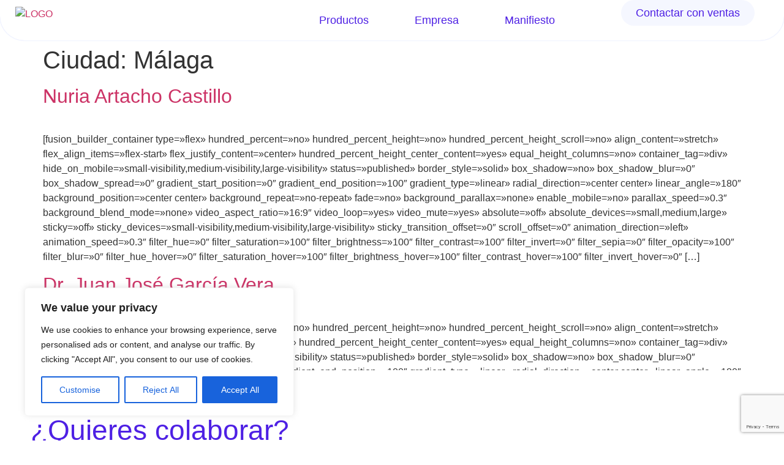

--- FILE ---
content_type: text/html; charset=UTF-8
request_url: https://vidasprime.es/doctor_ciudad/malaga/
body_size: 92820
content:
<!doctype html>
<html lang="es" prefix="og: https://ogp.me/ns#">
<head>
	<meta charset="UTF-8">
	<meta name="viewport" content="width=device-width, initial-scale=1">
	<link rel="profile" href="https://gmpg.org/xfn/11">
		<style>img:is([sizes="auto" i], [sizes^="auto," i]) { contain-intrinsic-size: 3000px 1500px }</style>
	
<!-- Optimización para motores de búsqueda de Rank Math -  https://rankmath.com/ -->
<title>Málaga Archives | VidasPrime</title>
<meta name="robots" content="nofollow, noindex, noarchive, noimageindex"/>
<meta property="og:locale" content="es_ES" />
<meta property="og:type" content="article" />
<meta property="og:title" content="Málaga Archives | VidasPrime" />
<meta property="og:url" content="https://vidasprime.es/doctor_ciudad/malaga/" />
<meta property="og:site_name" content="VidasPrime" />
<meta name="twitter:card" content="summary_large_image" />
<meta name="twitter:title" content="Málaga Archives | VidasPrime" />
<meta name="twitter:label1" content="Doctores" />
<meta name="twitter:data1" content="2" />
<script type="application/ld+json" class="rank-math-schema">{"@context":"https://schema.org","@graph":[{"@type":"MedicalClinic","@id":"https://vidasprime.es/#organization","name":"VidasPrime","url":"https://vidasprime.es","openingHours":["Monday,Tuesday,Wednesday,Thursday,Friday,Saturday,Sunday 09:00-17:00"]},{"@type":"WebSite","@id":"https://vidasprime.es/#website","url":"https://vidasprime.es","name":"VidasPrime","publisher":{"@id":"https://vidasprime.es/#organization"},"inLanguage":"es"},{"@type":"BreadcrumbList","@id":"https://vidasprime.es/doctor_ciudad/malaga/#breadcrumb","itemListElement":[{"@type":"ListItem","position":"1","item":{"@id":"https://vidasprime.es","name":"Portada"}},{"@type":"ListItem","position":"2","item":{"@id":"https://vidasprime.es/doctor_ciudad/malaga/","name":"M\u00e1laga"}}]},{"@type":"CollectionPage","@id":"https://vidasprime.es/doctor_ciudad/malaga/#webpage","url":"https://vidasprime.es/doctor_ciudad/malaga/","name":"M\u00e1laga Archives | VidasPrime","isPartOf":{"@id":"https://vidasprime.es/#website"},"inLanguage":"es","breadcrumb":{"@id":"https://vidasprime.es/doctor_ciudad/malaga/#breadcrumb"}}]}</script>
<!-- /Plugin Rank Math WordPress SEO -->

<link rel="alternate" type="application/rss+xml" title="VidasPrime &raquo; Feed" href="https://vidasprime.es/feed/" />
<link rel="alternate" type="application/rss+xml" title="VidasPrime &raquo; Feed de los comentarios" href="https://vidasprime.es/comments/feed/" />
<link rel="alternate" type="application/rss+xml" title="VidasPrime &raquo; Málaga Ciudad Feed" href="https://vidasprime.es/doctor_ciudad/malaga/feed/" />
<script>
window._wpemojiSettings = {"baseUrl":"https:\/\/s.w.org\/images\/core\/emoji\/16.0.1\/72x72\/","ext":".png","svgUrl":"https:\/\/s.w.org\/images\/core\/emoji\/16.0.1\/svg\/","svgExt":".svg","source":{"concatemoji":"https:\/\/vidasprime.es\/wp-includes\/js\/wp-emoji-release.min.js?ver=6.8.3"}};
/*! This file is auto-generated */
!function(s,n){var o,i,e;function c(e){try{var t={supportTests:e,timestamp:(new Date).valueOf()};sessionStorage.setItem(o,JSON.stringify(t))}catch(e){}}function p(e,t,n){e.clearRect(0,0,e.canvas.width,e.canvas.height),e.fillText(t,0,0);var t=new Uint32Array(e.getImageData(0,0,e.canvas.width,e.canvas.height).data),a=(e.clearRect(0,0,e.canvas.width,e.canvas.height),e.fillText(n,0,0),new Uint32Array(e.getImageData(0,0,e.canvas.width,e.canvas.height).data));return t.every(function(e,t){return e===a[t]})}function u(e,t){e.clearRect(0,0,e.canvas.width,e.canvas.height),e.fillText(t,0,0);for(var n=e.getImageData(16,16,1,1),a=0;a<n.data.length;a++)if(0!==n.data[a])return!1;return!0}function f(e,t,n,a){switch(t){case"flag":return n(e,"\ud83c\udff3\ufe0f\u200d\u26a7\ufe0f","\ud83c\udff3\ufe0f\u200b\u26a7\ufe0f")?!1:!n(e,"\ud83c\udde8\ud83c\uddf6","\ud83c\udde8\u200b\ud83c\uddf6")&&!n(e,"\ud83c\udff4\udb40\udc67\udb40\udc62\udb40\udc65\udb40\udc6e\udb40\udc67\udb40\udc7f","\ud83c\udff4\u200b\udb40\udc67\u200b\udb40\udc62\u200b\udb40\udc65\u200b\udb40\udc6e\u200b\udb40\udc67\u200b\udb40\udc7f");case"emoji":return!a(e,"\ud83e\udedf")}return!1}function g(e,t,n,a){var r="undefined"!=typeof WorkerGlobalScope&&self instanceof WorkerGlobalScope?new OffscreenCanvas(300,150):s.createElement("canvas"),o=r.getContext("2d",{willReadFrequently:!0}),i=(o.textBaseline="top",o.font="600 32px Arial",{});return e.forEach(function(e){i[e]=t(o,e,n,a)}),i}function t(e){var t=s.createElement("script");t.src=e,t.defer=!0,s.head.appendChild(t)}"undefined"!=typeof Promise&&(o="wpEmojiSettingsSupports",i=["flag","emoji"],n.supports={everything:!0,everythingExceptFlag:!0},e=new Promise(function(e){s.addEventListener("DOMContentLoaded",e,{once:!0})}),new Promise(function(t){var n=function(){try{var e=JSON.parse(sessionStorage.getItem(o));if("object"==typeof e&&"number"==typeof e.timestamp&&(new Date).valueOf()<e.timestamp+604800&&"object"==typeof e.supportTests)return e.supportTests}catch(e){}return null}();if(!n){if("undefined"!=typeof Worker&&"undefined"!=typeof OffscreenCanvas&&"undefined"!=typeof URL&&URL.createObjectURL&&"undefined"!=typeof Blob)try{var e="postMessage("+g.toString()+"("+[JSON.stringify(i),f.toString(),p.toString(),u.toString()].join(",")+"));",a=new Blob([e],{type:"text/javascript"}),r=new Worker(URL.createObjectURL(a),{name:"wpTestEmojiSupports"});return void(r.onmessage=function(e){c(n=e.data),r.terminate(),t(n)})}catch(e){}c(n=g(i,f,p,u))}t(n)}).then(function(e){for(var t in e)n.supports[t]=e[t],n.supports.everything=n.supports.everything&&n.supports[t],"flag"!==t&&(n.supports.everythingExceptFlag=n.supports.everythingExceptFlag&&n.supports[t]);n.supports.everythingExceptFlag=n.supports.everythingExceptFlag&&!n.supports.flag,n.DOMReady=!1,n.readyCallback=function(){n.DOMReady=!0}}).then(function(){return e}).then(function(){var e;n.supports.everything||(n.readyCallback(),(e=n.source||{}).concatemoji?t(e.concatemoji):e.wpemoji&&e.twemoji&&(t(e.twemoji),t(e.wpemoji)))}))}((window,document),window._wpemojiSettings);
</script>
<link rel='stylesheet' id='dce-animations-css' href='https://vidasprime.es/wp-content/plugins/dynamic-content-for-elementor/assets/css/animations.css?ver=3.3.8' media='all' />
<link rel='stylesheet' id='hfe-widgets-style-css' href='https://vidasprime.es/wp-content/plugins/header-footer-elementor/inc/widgets-css/frontend.css?ver=2.8.1' media='all' />
<link rel='stylesheet' id='premium-addons-css' href='https://vidasprime.es/wp-content/plugins/premium-addons-for-elementor/assets/frontend/min-css/premium-addons.min.css?ver=4.11.64' media='all' />
<link rel='stylesheet' id='premium-pro-css' href='https://vidasprime.es/wp-content/plugins/premium-addons-pro/assets/frontend/min-css/premium-addons.min.css?ver=2.9.33' media='all' />
<style id='wp-emoji-styles-inline-css'>

	img.wp-smiley, img.emoji {
		display: inline !important;
		border: none !important;
		box-shadow: none !important;
		height: 1em !important;
		width: 1em !important;
		margin: 0 0.07em !important;
		vertical-align: -0.1em !important;
		background: none !important;
		padding: 0 !important;
	}
</style>
<link rel='stylesheet' id='wp-block-library-css' href='https://vidasprime.es/wp-includes/css/dist/block-library/style.min.css?ver=6.8.3' media='all' />
<style id='global-styles-inline-css'>
:root{--wp--preset--aspect-ratio--square: 1;--wp--preset--aspect-ratio--4-3: 4/3;--wp--preset--aspect-ratio--3-4: 3/4;--wp--preset--aspect-ratio--3-2: 3/2;--wp--preset--aspect-ratio--2-3: 2/3;--wp--preset--aspect-ratio--16-9: 16/9;--wp--preset--aspect-ratio--9-16: 9/16;--wp--preset--color--black: #000000;--wp--preset--color--cyan-bluish-gray: #abb8c3;--wp--preset--color--white: #ffffff;--wp--preset--color--pale-pink: #f78da7;--wp--preset--color--vivid-red: #cf2e2e;--wp--preset--color--luminous-vivid-orange: #ff6900;--wp--preset--color--luminous-vivid-amber: #fcb900;--wp--preset--color--light-green-cyan: #7bdcb5;--wp--preset--color--vivid-green-cyan: #00d084;--wp--preset--color--pale-cyan-blue: #8ed1fc;--wp--preset--color--vivid-cyan-blue: #0693e3;--wp--preset--color--vivid-purple: #9b51e0;--wp--preset--gradient--vivid-cyan-blue-to-vivid-purple: linear-gradient(135deg,rgba(6,147,227,1) 0%,rgb(155,81,224) 100%);--wp--preset--gradient--light-green-cyan-to-vivid-green-cyan: linear-gradient(135deg,rgb(122,220,180) 0%,rgb(0,208,130) 100%);--wp--preset--gradient--luminous-vivid-amber-to-luminous-vivid-orange: linear-gradient(135deg,rgba(252,185,0,1) 0%,rgba(255,105,0,1) 100%);--wp--preset--gradient--luminous-vivid-orange-to-vivid-red: linear-gradient(135deg,rgba(255,105,0,1) 0%,rgb(207,46,46) 100%);--wp--preset--gradient--very-light-gray-to-cyan-bluish-gray: linear-gradient(135deg,rgb(238,238,238) 0%,rgb(169,184,195) 100%);--wp--preset--gradient--cool-to-warm-spectrum: linear-gradient(135deg,rgb(74,234,220) 0%,rgb(151,120,209) 20%,rgb(207,42,186) 40%,rgb(238,44,130) 60%,rgb(251,105,98) 80%,rgb(254,248,76) 100%);--wp--preset--gradient--blush-light-purple: linear-gradient(135deg,rgb(255,206,236) 0%,rgb(152,150,240) 100%);--wp--preset--gradient--blush-bordeaux: linear-gradient(135deg,rgb(254,205,165) 0%,rgb(254,45,45) 50%,rgb(107,0,62) 100%);--wp--preset--gradient--luminous-dusk: linear-gradient(135deg,rgb(255,203,112) 0%,rgb(199,81,192) 50%,rgb(65,88,208) 100%);--wp--preset--gradient--pale-ocean: linear-gradient(135deg,rgb(255,245,203) 0%,rgb(182,227,212) 50%,rgb(51,167,181) 100%);--wp--preset--gradient--electric-grass: linear-gradient(135deg,rgb(202,248,128) 0%,rgb(113,206,126) 100%);--wp--preset--gradient--midnight: linear-gradient(135deg,rgb(2,3,129) 0%,rgb(40,116,252) 100%);--wp--preset--font-size--small: 13px;--wp--preset--font-size--medium: 20px;--wp--preset--font-size--large: 36px;--wp--preset--font-size--x-large: 42px;--wp--preset--spacing--20: 0.44rem;--wp--preset--spacing--30: 0.67rem;--wp--preset--spacing--40: 1rem;--wp--preset--spacing--50: 1.5rem;--wp--preset--spacing--60: 2.25rem;--wp--preset--spacing--70: 3.38rem;--wp--preset--spacing--80: 5.06rem;--wp--preset--shadow--natural: 6px 6px 9px rgba(0, 0, 0, 0.2);--wp--preset--shadow--deep: 12px 12px 50px rgba(0, 0, 0, 0.4);--wp--preset--shadow--sharp: 6px 6px 0px rgba(0, 0, 0, 0.2);--wp--preset--shadow--outlined: 6px 6px 0px -3px rgba(255, 255, 255, 1), 6px 6px rgba(0, 0, 0, 1);--wp--preset--shadow--crisp: 6px 6px 0px rgba(0, 0, 0, 1);}:root { --wp--style--global--content-size: 800px;--wp--style--global--wide-size: 1200px; }:where(body) { margin: 0; }.wp-site-blocks > .alignleft { float: left; margin-right: 2em; }.wp-site-blocks > .alignright { float: right; margin-left: 2em; }.wp-site-blocks > .aligncenter { justify-content: center; margin-left: auto; margin-right: auto; }:where(.wp-site-blocks) > * { margin-block-start: 24px; margin-block-end: 0; }:where(.wp-site-blocks) > :first-child { margin-block-start: 0; }:where(.wp-site-blocks) > :last-child { margin-block-end: 0; }:root { --wp--style--block-gap: 24px; }:root :where(.is-layout-flow) > :first-child{margin-block-start: 0;}:root :where(.is-layout-flow) > :last-child{margin-block-end: 0;}:root :where(.is-layout-flow) > *{margin-block-start: 24px;margin-block-end: 0;}:root :where(.is-layout-constrained) > :first-child{margin-block-start: 0;}:root :where(.is-layout-constrained) > :last-child{margin-block-end: 0;}:root :where(.is-layout-constrained) > *{margin-block-start: 24px;margin-block-end: 0;}:root :where(.is-layout-flex){gap: 24px;}:root :where(.is-layout-grid){gap: 24px;}.is-layout-flow > .alignleft{float: left;margin-inline-start: 0;margin-inline-end: 2em;}.is-layout-flow > .alignright{float: right;margin-inline-start: 2em;margin-inline-end: 0;}.is-layout-flow > .aligncenter{margin-left: auto !important;margin-right: auto !important;}.is-layout-constrained > .alignleft{float: left;margin-inline-start: 0;margin-inline-end: 2em;}.is-layout-constrained > .alignright{float: right;margin-inline-start: 2em;margin-inline-end: 0;}.is-layout-constrained > .aligncenter{margin-left: auto !important;margin-right: auto !important;}.is-layout-constrained > :where(:not(.alignleft):not(.alignright):not(.alignfull)){max-width: var(--wp--style--global--content-size);margin-left: auto !important;margin-right: auto !important;}.is-layout-constrained > .alignwide{max-width: var(--wp--style--global--wide-size);}body .is-layout-flex{display: flex;}.is-layout-flex{flex-wrap: wrap;align-items: center;}.is-layout-flex > :is(*, div){margin: 0;}body .is-layout-grid{display: grid;}.is-layout-grid > :is(*, div){margin: 0;}body{padding-top: 0px;padding-right: 0px;padding-bottom: 0px;padding-left: 0px;}a:where(:not(.wp-element-button)){text-decoration: underline;}:root :where(.wp-element-button, .wp-block-button__link){background-color: #32373c;border-width: 0;color: #fff;font-family: inherit;font-size: inherit;line-height: inherit;padding: calc(0.667em + 2px) calc(1.333em + 2px);text-decoration: none;}.has-black-color{color: var(--wp--preset--color--black) !important;}.has-cyan-bluish-gray-color{color: var(--wp--preset--color--cyan-bluish-gray) !important;}.has-white-color{color: var(--wp--preset--color--white) !important;}.has-pale-pink-color{color: var(--wp--preset--color--pale-pink) !important;}.has-vivid-red-color{color: var(--wp--preset--color--vivid-red) !important;}.has-luminous-vivid-orange-color{color: var(--wp--preset--color--luminous-vivid-orange) !important;}.has-luminous-vivid-amber-color{color: var(--wp--preset--color--luminous-vivid-amber) !important;}.has-light-green-cyan-color{color: var(--wp--preset--color--light-green-cyan) !important;}.has-vivid-green-cyan-color{color: var(--wp--preset--color--vivid-green-cyan) !important;}.has-pale-cyan-blue-color{color: var(--wp--preset--color--pale-cyan-blue) !important;}.has-vivid-cyan-blue-color{color: var(--wp--preset--color--vivid-cyan-blue) !important;}.has-vivid-purple-color{color: var(--wp--preset--color--vivid-purple) !important;}.has-black-background-color{background-color: var(--wp--preset--color--black) !important;}.has-cyan-bluish-gray-background-color{background-color: var(--wp--preset--color--cyan-bluish-gray) !important;}.has-white-background-color{background-color: var(--wp--preset--color--white) !important;}.has-pale-pink-background-color{background-color: var(--wp--preset--color--pale-pink) !important;}.has-vivid-red-background-color{background-color: var(--wp--preset--color--vivid-red) !important;}.has-luminous-vivid-orange-background-color{background-color: var(--wp--preset--color--luminous-vivid-orange) !important;}.has-luminous-vivid-amber-background-color{background-color: var(--wp--preset--color--luminous-vivid-amber) !important;}.has-light-green-cyan-background-color{background-color: var(--wp--preset--color--light-green-cyan) !important;}.has-vivid-green-cyan-background-color{background-color: var(--wp--preset--color--vivid-green-cyan) !important;}.has-pale-cyan-blue-background-color{background-color: var(--wp--preset--color--pale-cyan-blue) !important;}.has-vivid-cyan-blue-background-color{background-color: var(--wp--preset--color--vivid-cyan-blue) !important;}.has-vivid-purple-background-color{background-color: var(--wp--preset--color--vivid-purple) !important;}.has-black-border-color{border-color: var(--wp--preset--color--black) !important;}.has-cyan-bluish-gray-border-color{border-color: var(--wp--preset--color--cyan-bluish-gray) !important;}.has-white-border-color{border-color: var(--wp--preset--color--white) !important;}.has-pale-pink-border-color{border-color: var(--wp--preset--color--pale-pink) !important;}.has-vivid-red-border-color{border-color: var(--wp--preset--color--vivid-red) !important;}.has-luminous-vivid-orange-border-color{border-color: var(--wp--preset--color--luminous-vivid-orange) !important;}.has-luminous-vivid-amber-border-color{border-color: var(--wp--preset--color--luminous-vivid-amber) !important;}.has-light-green-cyan-border-color{border-color: var(--wp--preset--color--light-green-cyan) !important;}.has-vivid-green-cyan-border-color{border-color: var(--wp--preset--color--vivid-green-cyan) !important;}.has-pale-cyan-blue-border-color{border-color: var(--wp--preset--color--pale-cyan-blue) !important;}.has-vivid-cyan-blue-border-color{border-color: var(--wp--preset--color--vivid-cyan-blue) !important;}.has-vivid-purple-border-color{border-color: var(--wp--preset--color--vivid-purple) !important;}.has-vivid-cyan-blue-to-vivid-purple-gradient-background{background: var(--wp--preset--gradient--vivid-cyan-blue-to-vivid-purple) !important;}.has-light-green-cyan-to-vivid-green-cyan-gradient-background{background: var(--wp--preset--gradient--light-green-cyan-to-vivid-green-cyan) !important;}.has-luminous-vivid-amber-to-luminous-vivid-orange-gradient-background{background: var(--wp--preset--gradient--luminous-vivid-amber-to-luminous-vivid-orange) !important;}.has-luminous-vivid-orange-to-vivid-red-gradient-background{background: var(--wp--preset--gradient--luminous-vivid-orange-to-vivid-red) !important;}.has-very-light-gray-to-cyan-bluish-gray-gradient-background{background: var(--wp--preset--gradient--very-light-gray-to-cyan-bluish-gray) !important;}.has-cool-to-warm-spectrum-gradient-background{background: var(--wp--preset--gradient--cool-to-warm-spectrum) !important;}.has-blush-light-purple-gradient-background{background: var(--wp--preset--gradient--blush-light-purple) !important;}.has-blush-bordeaux-gradient-background{background: var(--wp--preset--gradient--blush-bordeaux) !important;}.has-luminous-dusk-gradient-background{background: var(--wp--preset--gradient--luminous-dusk) !important;}.has-pale-ocean-gradient-background{background: var(--wp--preset--gradient--pale-ocean) !important;}.has-electric-grass-gradient-background{background: var(--wp--preset--gradient--electric-grass) !important;}.has-midnight-gradient-background{background: var(--wp--preset--gradient--midnight) !important;}.has-small-font-size{font-size: var(--wp--preset--font-size--small) !important;}.has-medium-font-size{font-size: var(--wp--preset--font-size--medium) !important;}.has-large-font-size{font-size: var(--wp--preset--font-size--large) !important;}.has-x-large-font-size{font-size: var(--wp--preset--font-size--x-large) !important;}
:root :where(.wp-block-pullquote){font-size: 1.5em;line-height: 1.6;}
</style>
<link rel='stylesheet' id='contact-form-7-css' href='https://vidasprime.es/wp-content/plugins/contact-form-7/includes/css/styles.css?ver=6.1.4' media='all' />
<link rel='stylesheet' id='vidasprime-leads-css' href='https://vidasprime.es/wp-content/plugins/vidasprime-leads/public/css/vidasprime-leads-public.css?ver=1.0.0' media='all' />
<link rel='stylesheet' id='hfe-style-css' href='https://vidasprime.es/wp-content/plugins/header-footer-elementor/assets/css/header-footer-elementor.css?ver=2.8.1' media='all' />
<link rel='stylesheet' id='elementor-frontend-css' href='https://vidasprime.es/wp-content/uploads/elementor/css/custom-frontend.min.css?ver=1769011041' media='all' />
<style id='elementor-frontend-inline-css'>
.elementor-kit-36105{--e-global-color-primary:#6EC1E4;--e-global-color-secondary:#54595F;--e-global-color-text:#7A7A7A;--e-global-color-accent:#61CE70;--e-global-typography-primary-font-family:"Roboto";--e-global-typography-primary-font-weight:600;--e-global-typography-secondary-font-family:"Roboto Slab";--e-global-typography-secondary-font-weight:400;--e-global-typography-text-font-family:"Roboto";--e-global-typography-text-font-weight:400;--e-global-typography-accent-font-family:"Roboto";--e-global-typography-accent-font-weight:500;}.elementor-kit-36105 e-page-transition{background-color:#6D3D10;}.elementor-section.elementor-section-boxed > .elementor-container{max-width:1140px;}.e-con{--container-max-width:1140px;}.elementor-widget:not(:last-child){margin-block-end:20px;}.elementor-element{--widgets-spacing:20px 20px;--widgets-spacing-row:20px;--widgets-spacing-column:20px;}{}h1.entry-title{display:var(--page-title-display);}.site-header .site-branding{flex-direction:column;align-items:stretch;}.site-header{padding-inline-end:0px;padding-inline-start:0px;}.site-footer .site-branding{flex-direction:column;align-items:stretch;}@media(max-width:1024px){.elementor-section.elementor-section-boxed > .elementor-container{max-width:1024px;}.e-con{--container-max-width:1024px;}}@media(max-width:767px){.elementor-section.elementor-section-boxed > .elementor-container{max-width:767px;}.e-con{--container-max-width:767px;}}
.elementor-36107 .elementor-element.elementor-element-bbfb3fe{--display:flex;--flex-direction:row;--container-widget-width:calc( ( 1 - var( --container-widget-flex-grow ) ) * 100% );--container-widget-height:100%;--container-widget-flex-grow:1;--container-widget-align-self:stretch;--flex-wrap-mobile:wrap;--align-items:center;--gap:0px 0px;--row-gap:0px;--column-gap:0px;border-style:none;--border-style:none;--border-radius:0px 0px 40px 40px;box-shadow:0px 0px 2px 0px #C9D3FF;--margin-top:0px;--margin-bottom:0px;--margin-left:0px;--margin-right:0px;--padding-top:10px;--padding-bottom:10px;--padding-left:15px;--padding-right:50px;--z-index:9999;}.elementor-36107 .elementor-element.elementor-element-bbfb3fe:not(.elementor-motion-effects-element-type-background), .elementor-36107 .elementor-element.elementor-element-bbfb3fe > .elementor-motion-effects-container > .elementor-motion-effects-layer{background-color:#FFFFFF;}.elementor-36107 .elementor-element.elementor-element-bbfb3fe.e-con{--flex-grow:0;--flex-shrink:0;}.elementor-36107 .elementor-element.elementor-element-47d7487{--display:flex;--flex-direction:column;--container-widget-width:100%;--container-widget-height:initial;--container-widget-flex-grow:0;--container-widget-align-self:initial;--flex-wrap-mobile:wrap;}.elementor-36107 .elementor-element.elementor-element-47d7487.e-con{--flex-grow:0;--flex-shrink:0;}.elementor-widget-image .widget-image-caption{color:var( --e-global-color-text );font-family:var( --e-global-typography-text-font-family ), Sans-serif;font-weight:var( --e-global-typography-text-font-weight );}.elementor-36107 .elementor-element.elementor-element-a030b14 > .elementor-widget-container{margin:0px 0px 0px 30px;padding:0px 0px 0px 0px;}.elementor-36107 .elementor-element.elementor-element-a030b14{text-align:start;}.elementor-36107 .elementor-element.elementor-element-a030b14 img{width:100%;max-width:100%;height:100%;}.elementor-36107 .elementor-element.elementor-element-41b05f7{--display:flex;--flex-direction:column;--container-widget-width:100%;--container-widget-height:initial;--container-widget-flex-grow:0;--container-widget-align-self:initial;--flex-wrap-mobile:wrap;}.elementor-36107 .elementor-element.elementor-element-41b05f7.e-con{--flex-grow:0;--flex-shrink:0;}.elementor-widget-nav-menu .elementor-nav-menu .elementor-item{font-family:var( --e-global-typography-primary-font-family ), Sans-serif;font-weight:var( --e-global-typography-primary-font-weight );}.elementor-widget-nav-menu .elementor-nav-menu--main .elementor-item{color:var( --e-global-color-text );fill:var( --e-global-color-text );}.elementor-widget-nav-menu .elementor-nav-menu--main .elementor-item:hover,
					.elementor-widget-nav-menu .elementor-nav-menu--main .elementor-item.elementor-item-active,
					.elementor-widget-nav-menu .elementor-nav-menu--main .elementor-item.highlighted,
					.elementor-widget-nav-menu .elementor-nav-menu--main .elementor-item:focus{color:var( --e-global-color-accent );fill:var( --e-global-color-accent );}.elementor-widget-nav-menu .elementor-nav-menu--main:not(.e--pointer-framed) .elementor-item:before,
					.elementor-widget-nav-menu .elementor-nav-menu--main:not(.e--pointer-framed) .elementor-item:after{background-color:var( --e-global-color-accent );}.elementor-widget-nav-menu .e--pointer-framed .elementor-item:before,
					.elementor-widget-nav-menu .e--pointer-framed .elementor-item:after{border-color:var( --e-global-color-accent );}.elementor-widget-nav-menu{--e-nav-menu-divider-color:var( --e-global-color-text );}.elementor-widget-nav-menu .elementor-nav-menu--dropdown .elementor-item, .elementor-widget-nav-menu .elementor-nav-menu--dropdown  .elementor-sub-item{font-family:var( --e-global-typography-accent-font-family ), Sans-serif;font-weight:var( --e-global-typography-accent-font-weight );}.elementor-36107 .elementor-element.elementor-element-35be0f7 > .elementor-widget-container{margin:0px 30px 0px 0px;}.elementor-36107 .elementor-element.elementor-element-35be0f7 .elementor-menu-toggle{margin:0 auto;}.elementor-36107 .elementor-element.elementor-element-35be0f7 .elementor-nav-menu .elementor-item{font-family:"Soleil", Sans-serif;font-size:18px;font-weight:300;}.elementor-36107 .elementor-element.elementor-element-35be0f7 .elementor-nav-menu--main .elementor-item{color:#4E20E4;fill:#4E20E4;}.elementor-36107 .elementor-element.elementor-element-35be0f7 .elementor-nav-menu--main .elementor-item:hover,
					.elementor-36107 .elementor-element.elementor-element-35be0f7 .elementor-nav-menu--main .elementor-item.elementor-item-active,
					.elementor-36107 .elementor-element.elementor-element-35be0f7 .elementor-nav-menu--main .elementor-item.highlighted,
					.elementor-36107 .elementor-element.elementor-element-35be0f7 .elementor-nav-menu--main .elementor-item:focus{color:#4E20E4;fill:#4E20E4;}.elementor-36107 .elementor-element.elementor-element-35be0f7{--e-nav-menu-horizontal-menu-item-margin:calc( 40px / 2 );}.elementor-36107 .elementor-element.elementor-element-35be0f7 .elementor-nav-menu--main:not(.elementor-nav-menu--layout-horizontal) .elementor-nav-menu > li:not(:last-child){margin-bottom:40px;}.elementor-36107 .elementor-element.elementor-element-35be0f7 .elementor-nav-menu--dropdown a, .elementor-36107 .elementor-element.elementor-element-35be0f7 .elementor-menu-toggle{color:#4E20E4;fill:#4E20E4;}.elementor-36107 .elementor-element.elementor-element-35be0f7 .elementor-nav-menu--dropdown{background-color:#FFFFFF;}.elementor-36107 .elementor-element.elementor-element-35be0f7 .elementor-nav-menu--dropdown a:hover,
					.elementor-36107 .elementor-element.elementor-element-35be0f7 .elementor-nav-menu--dropdown a:focus,
					.elementor-36107 .elementor-element.elementor-element-35be0f7 .elementor-nav-menu--dropdown a.elementor-item-active,
					.elementor-36107 .elementor-element.elementor-element-35be0f7 .elementor-nav-menu--dropdown a.highlighted{background-color:#FFFFFF;}.elementor-36107 .elementor-element.elementor-element-35be0f7 .elementor-nav-menu--dropdown .elementor-item, .elementor-36107 .elementor-element.elementor-element-35be0f7 .elementor-nav-menu--dropdown  .elementor-sub-item{font-family:"Soleil", Sans-serif;font-size:18px;font-weight:300;}.elementor-36107 .elementor-element.elementor-element-b5a726e{--display:flex;--flex-direction:column;--container-widget-width:100%;--container-widget-height:initial;--container-widget-flex-grow:0;--container-widget-align-self:initial;--flex-wrap-mobile:wrap;--border-radius:0px 0px 0px 0px;--margin-top:0px;--margin-bottom:0px;--margin-left:0px;--margin-right:0px;--padding-top:0px;--padding-bottom:0px;--padding-left:0px;--padding-right:0px;}.elementor-widget-button .elementor-button{background-color:var( --e-global-color-accent );font-family:var( --e-global-typography-accent-font-family ), Sans-serif;font-weight:var( --e-global-typography-accent-font-weight );}.elementor-36107 .elementor-element.elementor-element-63ef545 .elementor-button{background-color:#F5F7FF;font-family:"Soleil", Sans-serif;font-size:18px;font-weight:300;fill:#4E20E4;color:#4E20E4;border-radius:48px 48px 48px 48px;}.elementor-36107 .elementor-element.elementor-element-63ef545 .elementor-button:hover, .elementor-36107 .elementor-element.elementor-element-63ef545 .elementor-button:focus{background-color:#4E20E4;color:#FFFFFF;}.elementor-36107 .elementor-element.elementor-element-63ef545 > .elementor-widget-container{margin:0px 0px 0px 0px;padding:0px 0px 0px 0px;}.elementor-36107 .elementor-element.elementor-element-63ef545 .elementor-button:hover svg, .elementor-36107 .elementor-element.elementor-element-63ef545 .elementor-button:focus svg{fill:#FFFFFF;}.elementor-36107 .elementor-element.elementor-element-363906e{--display:flex;--flex-direction:row;--container-widget-width:calc( ( 1 - var( --container-widget-flex-grow ) ) * 100% );--container-widget-height:100%;--container-widget-flex-grow:1;--container-widget-align-self:stretch;--flex-wrap-mobile:wrap;--align-items:center;--gap:0px 0px;--row-gap:0px;--column-gap:0px;border-style:none;--border-style:none;--border-radius:0px 0px 40px 40px;box-shadow:0px 0px 2px 0px #C9D3FF;--margin-top:0px;--margin-bottom:0px;--margin-left:0px;--margin-right:0px;--padding-top:0px;--padding-bottom:0px;--padding-left:90px;--padding-right:90px;--z-index:2;}.elementor-36107 .elementor-element.elementor-element-363906e:not(.elementor-motion-effects-element-type-background), .elementor-36107 .elementor-element.elementor-element-363906e > .elementor-motion-effects-container > .elementor-motion-effects-layer{background-color:#FFFFFF;}.elementor-36107 .elementor-element.elementor-element-363906e.e-con{--flex-grow:0;--flex-shrink:0;}.elementor-36107 .elementor-element.elementor-element-8c14b1b{--display:flex;--flex-direction:column;--container-widget-width:100%;--container-widget-height:initial;--container-widget-flex-grow:0;--container-widget-align-self:initial;--flex-wrap-mobile:wrap;}.elementor-36107 .elementor-element.elementor-element-8c14b1b.e-con{--flex-grow:0;--flex-shrink:0;}.elementor-36107 .elementor-element.elementor-element-cdb20ee > .elementor-widget-container{margin:0px 0px 0px 30px;padding:0px 0px 0px 0px;}.elementor-36107 .elementor-element.elementor-element-cdb20ee{text-align:start;}.elementor-36107 .elementor-element.elementor-element-cdb20ee img{width:100%;max-width:100%;height:100%;}.elementor-36107 .elementor-element.elementor-element-81b0458{--display:flex;--flex-direction:column;--container-widget-width:100%;--container-widget-height:initial;--container-widget-flex-grow:0;--container-widget-align-self:initial;--flex-wrap-mobile:wrap;}.elementor-36107 .elementor-element.elementor-element-81b0458.e-con{--flex-grow:0;--flex-shrink:0;}.elementor-widget-icon.elementor-view-stacked .elementor-icon{background-color:var( --e-global-color-primary );}.elementor-widget-icon.elementor-view-framed .elementor-icon, .elementor-widget-icon.elementor-view-default .elementor-icon{color:var( --e-global-color-primary );border-color:var( --e-global-color-primary );}.elementor-widget-icon.elementor-view-framed .elementor-icon, .elementor-widget-icon.elementor-view-default .elementor-icon svg{fill:var( --e-global-color-primary );}.elementor-36107 .elementor-element.elementor-element-7e3e22a .elementor-icon-wrapper{text-align:center;}.elementor-36107 .elementor-element.elementor-element-197ad7ac .e-off-canvas__overlay{background-color:rgba(0,0,0,.8);}.elementor-36107 .elementor-element.elementor-element-197ad7ac{--e-off-canvas-height:100vh;--e-off-canvas-content-overflow:auto;--e-off-canvas-overlay-opacity:1;}.elementor-36107 .elementor-element.elementor-element-2655ca90{--display:flex;--padding-top:20px;--padding-bottom:0px;--padding-left:10px;--padding-right:10px;}.elementor-36107 .elementor-element.elementor-element-2655ca90:not(.elementor-motion-effects-element-type-background), .elementor-36107 .elementor-element.elementor-element-2655ca90 > .elementor-motion-effects-container > .elementor-motion-effects-layer{background-color:#4E20E4;}.elementor-36107 .elementor-element.elementor-element-665f329d .elementor-icon-wrapper{text-align:end;}.elementor-36107 .elementor-element.elementor-element-665f329d.elementor-view-stacked .elementor-icon{background-color:#FFFFFF;}.elementor-36107 .elementor-element.elementor-element-665f329d.elementor-view-framed .elementor-icon, .elementor-36107 .elementor-element.elementor-element-665f329d.elementor-view-default .elementor-icon{color:#FFFFFF;border-color:#FFFFFF;}.elementor-36107 .elementor-element.elementor-element-665f329d.elementor-view-framed .elementor-icon, .elementor-36107 .elementor-element.elementor-element-665f329d.elementor-view-default .elementor-icon svg{fill:#FFFFFF;}.elementor-36107 .elementor-element.elementor-element-665f329d .elementor-icon{font-size:29px;}.elementor-36107 .elementor-element.elementor-element-665f329d .elementor-icon svg{height:29px;}.elementor-36107 .elementor-element.elementor-element-f7d5266 .elementor-nav-menu--dropdown a, .elementor-36107 .elementor-element.elementor-element-f7d5266 .elementor-menu-toggle{color:#FFFFFF;fill:#FFFFFF;}.elementor-36107 .elementor-element.elementor-element-f7d5266 .elementor-nav-menu--dropdown{background-color:#4E20E4;}.elementor-36107 .elementor-element.elementor-element-f7d5266 .elementor-nav-menu--dropdown a:hover,
					.elementor-36107 .elementor-element.elementor-element-f7d5266 .elementor-nav-menu--dropdown a:focus,
					.elementor-36107 .elementor-element.elementor-element-f7d5266 .elementor-nav-menu--dropdown a.elementor-item-active,
					.elementor-36107 .elementor-element.elementor-element-f7d5266 .elementor-nav-menu--dropdown a.highlighted{background-color:#4E20E4;}.elementor-36107 .elementor-element.elementor-element-f7d5266 .elementor-nav-menu--dropdown a.elementor-item-active{background-color:#4E20E4;}.elementor-36107 .elementor-element.elementor-element-f7d5266 .elementor-nav-menu--dropdown .elementor-item, .elementor-36107 .elementor-element.elementor-element-f7d5266 .elementor-nav-menu--dropdown  .elementor-sub-item{font-family:"Soleil", Sans-serif;font-weight:300;}.elementor-36107 .elementor-element.elementor-element-4a13f5be .elementor-button{background-color:#F5F7FF;font-family:"Soleil", Sans-serif;font-weight:300;fill:#4E20E4;color:#4E20E4;}.elementor-36107 .elementor-element.elementor-element-4349cdb{--spacer-size:50px;}.elementor-36107 .elementor-element.elementor-element-a29fc85{--spacer-size:50px;}@media(min-width:768px){.elementor-36107 .elementor-element.elementor-element-bbfb3fe{--width:100%;}.elementor-36107 .elementor-element.elementor-element-47d7487{--width:14%;}.elementor-36107 .elementor-element.elementor-element-41b05f7{--width:71.544%;}.elementor-36107 .elementor-element.elementor-element-b5a726e{--width:100%;}.elementor-36107 .elementor-element.elementor-element-363906e{--width:100%;}.elementor-36107 .elementor-element.elementor-element-8c14b1b{--width:14%;}.elementor-36107 .elementor-element.elementor-element-81b0458{--width:71.544%;}}@media(max-width:1440px) and (min-width:768px){.elementor-36107 .elementor-element.elementor-element-bbfb3fe{--width:100%;}.elementor-36107 .elementor-element.elementor-element-41b05f7{--width:786.531px;}.elementor-36107 .elementor-element.elementor-element-363906e{--width:100%;}}@media(max-width:1024px) and (min-width:768px){.elementor-36107 .elementor-element.elementor-element-8c14b1b{--width:50%;}}@media(max-width:1440px){.elementor-36107 .elementor-element.elementor-element-bbfb3fe{--margin-top:0px;--margin-bottom:0px;--margin-left:0px;--margin-right:0px;--padding-top:0px;--padding-bottom:0px;--padding-left:32px;--padding-right:20px;}.elementor-36107 .elementor-element.elementor-element-a030b14 > .elementor-widget-container{margin:0px 0px 0px 0px;}.elementor-36107 .elementor-element.elementor-element-35be0f7{--e-nav-menu-horizontal-menu-item-margin:calc( 15px / 2 );}.elementor-36107 .elementor-element.elementor-element-35be0f7 .elementor-nav-menu--main:not(.elementor-nav-menu--layout-horizontal) .elementor-nav-menu > li:not(:last-child){margin-bottom:15px;}.elementor-36107 .elementor-element.elementor-element-363906e{--margin-top:0px;--margin-bottom:0px;--margin-left:0px;--margin-right:0px;--padding-top:0px;--padding-bottom:0px;--padding-left:30px;--padding-right:20px;}}@media(max-width:1280px){.elementor-36107 .elementor-element.elementor-element-bbfb3fe{--width:100%;--margin-top:0px;--margin-bottom:0px;--margin-left:0px;--margin-right:0px;--padding-top:0px;--padding-bottom:0px;--padding-left:0px;--padding-right:0px;}.elementor-36107 .elementor-element.elementor-element-a030b14 > .elementor-widget-container{margin:0px 0px 0px 15px;}.elementor-36107 .elementor-element.elementor-element-35be0f7{--e-nav-menu-horizontal-menu-item-margin:calc( 35px / 2 );}.elementor-36107 .elementor-element.elementor-element-35be0f7 .elementor-nav-menu--main:not(.elementor-nav-menu--layout-horizontal) .elementor-nav-menu > li:not(:last-child){margin-bottom:35px;}.elementor-36107 .elementor-element.elementor-element-363906e{--width:100%;--margin-top:20px;--margin-bottom:0px;--margin-left:0px;--margin-right:0px;--padding-top:0px;--padding-bottom:0px;--padding-left:0px;--padding-right:0px;}}@media(max-width:1024px){.elementor-36107 .elementor-element.elementor-element-363906e{--margin-top:0px;--margin-bottom:0px;--margin-left:0px;--margin-right:0px;}.elementor-36107 .elementor-element.elementor-element-f7d5266 .elementor-nav-menu--dropdown .elementor-item, .elementor-36107 .elementor-element.elementor-element-f7d5266 .elementor-nav-menu--dropdown  .elementor-sub-item{font-size:20px;}.elementor-36107 .elementor-element.elementor-element-4a13f5be .elementor-button{font-size:18px;border-radius:48px 48px 48px 48px;}}@media(max-width:767px){.elementor-36107 .elementor-element.elementor-element-363906e{--border-radius:40px 40px 40px 40px;--margin-top:0px;--margin-bottom:0px;--margin-left:0px;--margin-right:0px;--padding-top:0px;--padding-bottom:0px;--padding-left:0px;--padding-right:0px;--z-index:999;}.elementor-36107 .elementor-element.elementor-element-8c14b1b{--width:50%;--align-items:center;--container-widget-width:calc( ( 1 - var( --container-widget-flex-grow ) ) * 100% );--margin-top:0px;--margin-bottom:0px;--margin-left:0px;--margin-right:0px;--padding-top:0px;--padding-bottom:0px;--padding-left:0px;--padding-right:0px;}.elementor-36107 .elementor-element.elementor-element-8c14b1b.e-con{--align-self:center;}.elementor-36107 .elementor-element.elementor-element-cdb20ee > .elementor-widget-container{margin:0px 0px 0px 0px;}.elementor-36107 .elementor-element.elementor-element-cdb20ee{text-align:start;}.elementor-36107 .elementor-element.elementor-element-81b0458{--width:50%;}.elementor-36107 .elementor-element.elementor-element-7e3e22a .elementor-icon-wrapper{text-align:end;}.elementor-36107 .elementor-element.elementor-element-2655ca90{--padding-top:40px;--padding-bottom:0px;--padding-left:16px;--padding-right:16px;}.elementor-36107 .elementor-element.elementor-element-665f329d .elementor-icon{font-size:40px;}.elementor-36107 .elementor-element.elementor-element-665f329d .elementor-icon svg{height:40px;}.elementor-36107 .elementor-element.elementor-element-f7d5266 > .elementor-widget-container{margin:0px 0px 0px 0px;padding:0px 0px 0px 0px;}.elementor-36107 .elementor-element.elementor-element-f7d5266 .elementor-nav-menu--dropdown .elementor-item, .elementor-36107 .elementor-element.elementor-element-f7d5266 .elementor-nav-menu--dropdown  .elementor-sub-item{font-size:21px;}.elementor-36107 .elementor-element.elementor-element-f7d5266 .elementor-nav-menu--dropdown{border-radius:0px 0px 0px 0px;}.elementor-36107 .elementor-element.elementor-element-f7d5266 .elementor-nav-menu--dropdown li:first-child a{border-top-left-radius:0px;border-top-right-radius:0px;}.elementor-36107 .elementor-element.elementor-element-f7d5266 .elementor-nav-menu--dropdown li:last-child a{border-bottom-right-radius:0px;border-bottom-left-radius:0px;}.elementor-36107 .elementor-element.elementor-element-4a13f5be .elementor-button{font-size:21px;border-radius:48px 48px 48px 48px;}.elementor-36107 .elementor-element.elementor-element-4349cdb{--spacer-size:70vh;}.elementor-36107 .elementor-element.elementor-element-a29fc85{--spacer-size:60vh;}}/* Start custom CSS for container, class: .elementor-element-363906e *//* Oculta solo desde 1025px hasta 1280px */
@media (min-width: 1025px) and (max-width: 1280px) {
  .regla2 {
    display: none !important;
  }
}/* End custom CSS */
.elementor-36796 .elementor-element.elementor-element-3e2071b{--display:flex;--flex-direction:row;--container-widget-width:initial;--container-widget-height:100%;--container-widget-flex-grow:1;--container-widget-align-self:stretch;--flex-wrap-mobile:wrap;--gap:0px 0px;--row-gap:0px;--column-gap:0px;--border-radius:50px 0px 0px 50px;--margin-top:0px;--margin-bottom:0px;--margin-left:0px;--margin-right:0px;--padding-top:20px;--padding-bottom:0px;--padding-left:50px;--padding-right:50px;}.elementor-36796 .elementor-element.elementor-element-3e2071b:not(.elementor-motion-effects-element-type-background), .elementor-36796 .elementor-element.elementor-element-3e2071b > .elementor-motion-effects-container > .elementor-motion-effects-layer{background-color:#FFFFFF;}.elementor-36796 .elementor-element.elementor-element-ab55b20{--display:flex;--flex-direction:column;--container-widget-width:100%;--container-widget-height:initial;--container-widget-flex-grow:0;--container-widget-align-self:initial;--flex-wrap-mobile:wrap;--border-radius:50px 0px 0px 50px;--margin-top:0px;--margin-bottom:0px;--margin-left:0px;--margin-right:0px;--padding-top:0px;--padding-bottom:0px;--padding-left:0px;--padding-right:0px;}.elementor-36796 .elementor-element.elementor-element-ab55b20.e-con{--flex-grow:0;--flex-shrink:0;}.elementor-36796 .elementor-element.elementor-element-b87c9fd{--spacer-size:20px;}.elementor-widget-image .widget-image-caption{color:var( --e-global-color-text );font-family:var( --e-global-typography-text-font-family ), Sans-serif;font-weight:var( --e-global-typography-text-font-weight );}.elementor-36796 .elementor-element.elementor-element-d85f6d3 > .elementor-widget-container{margin:0px 0px 0px 0px;padding:0px 0px 0px 0px;}.elementor-36796 .elementor-element.elementor-element-d85f6d3{text-align:start;}.elementor-36796 .elementor-element.elementor-element-e28518f{--spacer-size:10px;}.elementor-widget-heading .elementor-heading-title{font-family:var( --e-global-typography-primary-font-family ), Sans-serif;font-weight:var( --e-global-typography-primary-font-weight );color:var( --e-global-color-primary );}.elementor-36796 .elementor-element.elementor-element-0a17bb1 > .elementor-widget-container{margin:0px 0px 0px 0px;padding:0px 0px 0px 0px;}.elementor-36796 .elementor-element.elementor-element-0a17bb1 .elementor-heading-title{font-family:"Soleil", Sans-serif;font-size:46px;font-weight:300;color:#4E20E4;}.elementor-widget-icon-list .elementor-icon-list-item:not(:last-child):after{border-color:var( --e-global-color-text );}.elementor-widget-icon-list .elementor-icon-list-icon i{color:var( --e-global-color-primary );}.elementor-widget-icon-list .elementor-icon-list-icon svg{fill:var( --e-global-color-primary );}.elementor-widget-icon-list .elementor-icon-list-item > .elementor-icon-list-text, .elementor-widget-icon-list .elementor-icon-list-item > a{font-family:var( --e-global-typography-text-font-family ), Sans-serif;font-weight:var( --e-global-typography-text-font-weight );}.elementor-widget-icon-list .elementor-icon-list-text{color:var( --e-global-color-secondary );}.elementor-36796 .elementor-element.elementor-element-3c5d6f5 > .elementor-widget-container{margin:0px 0px 0px 0px;padding:0px 0px 0px 0px;}.elementor-36796 .elementor-element.elementor-element-3c5d6f5 .elementor-icon-list-items:not(.elementor-inline-items) .elementor-icon-list-item:not(:last-child){padding-block-end:calc(10px/2);}.elementor-36796 .elementor-element.elementor-element-3c5d6f5 .elementor-icon-list-items:not(.elementor-inline-items) .elementor-icon-list-item:not(:first-child){margin-block-start:calc(10px/2);}.elementor-36796 .elementor-element.elementor-element-3c5d6f5 .elementor-icon-list-items.elementor-inline-items .elementor-icon-list-item{margin-inline:calc(10px/2);}.elementor-36796 .elementor-element.elementor-element-3c5d6f5 .elementor-icon-list-items.elementor-inline-items{margin-inline:calc(-10px/2);}.elementor-36796 .elementor-element.elementor-element-3c5d6f5 .elementor-icon-list-items.elementor-inline-items .elementor-icon-list-item:after{inset-inline-end:calc(-10px/2);}.elementor-36796 .elementor-element.elementor-element-3c5d6f5 .elementor-icon-list-icon i{transition:color 0.3s;}.elementor-36796 .elementor-element.elementor-element-3c5d6f5 .elementor-icon-list-icon svg{transition:fill 0.3s;}.elementor-36796 .elementor-element.elementor-element-3c5d6f5{--e-icon-list-icon-size:18px;--e-icon-list-icon-align:left;--e-icon-list-icon-margin:0 calc(var(--e-icon-list-icon-size, 1em) * 0.25) 0 0;--icon-vertical-align:center;--icon-vertical-offset:-1px;}.elementor-36796 .elementor-element.elementor-element-3c5d6f5 .elementor-icon-list-icon{padding-inline-end:3px;}.elementor-36796 .elementor-element.elementor-element-3c5d6f5 .elementor-icon-list-item > .elementor-icon-list-text, .elementor-36796 .elementor-element.elementor-element-3c5d6f5 .elementor-icon-list-item > a{font-family:"Soleil", Sans-serif;font-size:18px;font-weight:300;}.elementor-36796 .elementor-element.elementor-element-3c5d6f5 .elementor-icon-list-text{color:#4E20E4;transition:color 0.3s;}.elementor-36796 .elementor-element.elementor-element-61976ba{--spacer-size:20px;}.elementor-36796 .elementor-element.elementor-element-87b8382{--display:flex;--flex-direction:column;--container-widget-width:100%;--container-widget-height:initial;--container-widget-flex-grow:0;--container-widget-align-self:initial;--flex-wrap-mobile:wrap;}.elementor-36796 .elementor-element.elementor-element-72febce{--spacer-size:80px;}.elementor-36796 .elementor-element.elementor-element-72febce > .elementor-widget-container{margin:0px 0px 0px 0px;padding:0px 0px 0px 0px;}.elementor-36796 .elementor-element.elementor-element-d003e29 .elementor-icon-list-icon i{transition:color 0.3s;}.elementor-36796 .elementor-element.elementor-element-d003e29 .elementor-icon-list-icon svg{transition:fill 0.3s;}.elementor-36796 .elementor-element.elementor-element-d003e29{--e-icon-list-icon-size:14px;--icon-vertical-offset:0px;}.elementor-36796 .elementor-element.elementor-element-d003e29 .elementor-icon-list-item > .elementor-icon-list-text, .elementor-36796 .elementor-element.elementor-element-d003e29 .elementor-icon-list-item > a{font-family:"Soleil", Sans-serif;font-size:21px;font-weight:300;}.elementor-36796 .elementor-element.elementor-element-d003e29 .elementor-icon-list-text{color:#4E20E4;transition:color 0.3s;}.elementor-36796 .elementor-element.elementor-element-c0ce418 .elementor-icon-list-icon i{transition:color 0.3s;}.elementor-36796 .elementor-element.elementor-element-c0ce418 .elementor-icon-list-icon svg{transition:fill 0.3s;}.elementor-36796 .elementor-element.elementor-element-c0ce418{--e-icon-list-icon-size:32px;--icon-vertical-offset:0px;}.elementor-36796 .elementor-element.elementor-element-c0ce418 .elementor-icon-list-item > .elementor-icon-list-text, .elementor-36796 .elementor-element.elementor-element-c0ce418 .elementor-icon-list-item > a{font-family:"Soleil", Sans-serif;font-size:21px;font-weight:300;}.elementor-36796 .elementor-element.elementor-element-c0ce418 .elementor-icon-list-text{color:#4E20E4;transition:color 0.3s;}.elementor-36796 .elementor-element.elementor-element-01abfa5{--display:flex;--flex-direction:column;--container-widget-width:100%;--container-widget-height:initial;--container-widget-flex-grow:0;--container-widget-align-self:initial;--flex-wrap-mobile:wrap;}.elementor-36796 .elementor-element.elementor-element-1d46c1f{--spacer-size:80px;}.elementor-36796 .elementor-element.elementor-element-1d46c1f > .elementor-widget-container{margin:0px 0px 0px 0px;padding:0px 0px 0px 0px;}.elementor-36796 .elementor-element.elementor-element-63049bb .elementor-icon-list-icon i{transition:color 0.3s;}.elementor-36796 .elementor-element.elementor-element-63049bb .elementor-icon-list-icon svg{transition:fill 0.3s;}.elementor-36796 .elementor-element.elementor-element-63049bb{--e-icon-list-icon-size:14px;--icon-vertical-offset:0px;}.elementor-36796 .elementor-element.elementor-element-63049bb .elementor-icon-list-item > .elementor-icon-list-text, .elementor-36796 .elementor-element.elementor-element-63049bb .elementor-icon-list-item > a{font-family:"Soleil", Sans-serif;font-size:21px;font-weight:300;}.elementor-36796 .elementor-element.elementor-element-63049bb .elementor-icon-list-text{color:#4E20E4;transition:color 0.3s;}.elementor-36796 .elementor-element.elementor-element-f070c3a{--display:flex;--flex-direction:column;--container-widget-width:100%;--container-widget-height:initial;--container-widget-flex-grow:0;--container-widget-align-self:initial;--flex-wrap-mobile:wrap;}.elementor-36796 .elementor-element.elementor-element-dbc10a6{--spacer-size:80px;}.elementor-36796 .elementor-element.elementor-element-dbc10a6 > .elementor-widget-container{margin:0px 0px 0px 0px;padding:0px 0px 0px 0px;}.elementor-36796 .elementor-element.elementor-element-58116ed .elementor-icon-list-icon i{transition:color 0.3s;}.elementor-36796 .elementor-element.elementor-element-58116ed .elementor-icon-list-icon svg{transition:fill 0.3s;}.elementor-36796 .elementor-element.elementor-element-58116ed{--e-icon-list-icon-size:14px;--icon-vertical-offset:0px;}.elementor-36796 .elementor-element.elementor-element-58116ed .elementor-icon-list-item > .elementor-icon-list-text, .elementor-36796 .elementor-element.elementor-element-58116ed .elementor-icon-list-item > a{font-family:"Soleil", Sans-serif;font-size:21px;font-weight:300;}.elementor-36796 .elementor-element.elementor-element-58116ed .elementor-icon-list-text{color:#4E20E4;transition:color 0.3s;}.elementor-36796 .elementor-element.elementor-element-c58e3ac{--display:flex;--flex-direction:row;--container-widget-width:initial;--container-widget-height:100%;--container-widget-flex-grow:1;--container-widget-align-self:stretch;--flex-wrap-mobile:wrap;--gap:0px 0px;--row-gap:0px;--column-gap:0px;--border-radius:50px 0px 0px 50px;--margin-top:0px;--margin-bottom:0px;--margin-left:0px;--margin-right:0px;--padding-top:20px;--padding-bottom:0px;--padding-left:90px;--padding-right:90px;}.elementor-36796 .elementor-element.elementor-element-c58e3ac:not(.elementor-motion-effects-element-type-background), .elementor-36796 .elementor-element.elementor-element-c58e3ac > .elementor-motion-effects-container > .elementor-motion-effects-layer{background-color:#FFFFFF;}.elementor-36796 .elementor-element.elementor-element-84ae78d{--display:flex;--flex-direction:column;--container-widget-width:100%;--container-widget-height:initial;--container-widget-flex-grow:0;--container-widget-align-self:initial;--flex-wrap-mobile:wrap;--border-radius:50px 0px 0px 50px;--margin-top:0px;--margin-bottom:0px;--margin-left:0px;--margin-right:0px;--padding-top:0px;--padding-bottom:0px;--padding-left:0px;--padding-right:0px;}.elementor-36796 .elementor-element.elementor-element-84ae78d.e-con{--flex-grow:0;--flex-shrink:0;}.elementor-36796 .elementor-element.elementor-element-c4310f0{--spacer-size:20px;}.elementor-36796 .elementor-element.elementor-element-19bd16b{text-align:start;}.elementor-36796 .elementor-element.elementor-element-5583271 .elementor-heading-title{font-family:"Soleil", Sans-serif;font-size:46px;font-weight:300;color:#4E20E4;}.elementor-36796 .elementor-element.elementor-element-56cd083 > .elementor-widget-container{margin:0px 0px 0px 0px;padding:0px 0px 0px 0px;}.elementor-36796 .elementor-element.elementor-element-56cd083 .elementor-icon-list-items:not(.elementor-inline-items) .elementor-icon-list-item:not(:last-child){padding-block-end:calc(10px/2);}.elementor-36796 .elementor-element.elementor-element-56cd083 .elementor-icon-list-items:not(.elementor-inline-items) .elementor-icon-list-item:not(:first-child){margin-block-start:calc(10px/2);}.elementor-36796 .elementor-element.elementor-element-56cd083 .elementor-icon-list-items.elementor-inline-items .elementor-icon-list-item{margin-inline:calc(10px/2);}.elementor-36796 .elementor-element.elementor-element-56cd083 .elementor-icon-list-items.elementor-inline-items{margin-inline:calc(-10px/2);}.elementor-36796 .elementor-element.elementor-element-56cd083 .elementor-icon-list-items.elementor-inline-items .elementor-icon-list-item:after{inset-inline-end:calc(-10px/2);}.elementor-36796 .elementor-element.elementor-element-56cd083 .elementor-icon-list-icon i{transition:color 0.3s;}.elementor-36796 .elementor-element.elementor-element-56cd083 .elementor-icon-list-icon svg{transition:fill 0.3s;}.elementor-36796 .elementor-element.elementor-element-56cd083{--e-icon-list-icon-size:18px;--e-icon-list-icon-align:left;--e-icon-list-icon-margin:0 calc(var(--e-icon-list-icon-size, 1em) * 0.25) 0 0;--icon-vertical-align:center;--icon-vertical-offset:-1px;}.elementor-36796 .elementor-element.elementor-element-56cd083 .elementor-icon-list-icon{padding-inline-end:3px;}.elementor-36796 .elementor-element.elementor-element-56cd083 .elementor-icon-list-item > .elementor-icon-list-text, .elementor-36796 .elementor-element.elementor-element-56cd083 .elementor-icon-list-item > a{font-family:"Soleil", Sans-serif;font-size:18px;font-weight:300;}.elementor-36796 .elementor-element.elementor-element-56cd083 .elementor-icon-list-text{color:#4E20E4;transition:color 0.3s;}.elementor-36796 .elementor-element.elementor-element-dad165b{--spacer-size:20px;}.elementor-36796 .elementor-element.elementor-element-d04ec27{--display:flex;--flex-direction:row;--container-widget-width:initial;--container-widget-height:100%;--container-widget-flex-grow:1;--container-widget-align-self:stretch;--flex-wrap-mobile:wrap;--gap:0px 0px;--row-gap:0px;--column-gap:0px;}.elementor-36796 .elementor-element.elementor-element-e64b182{--display:flex;--flex-direction:column;--container-widget-width:100%;--container-widget-height:initial;--container-widget-flex-grow:0;--container-widget-align-self:initial;--flex-wrap-mobile:wrap;}.elementor-36796 .elementor-element.elementor-element-8369938 .elementor-icon-list-icon i{transition:color 0.3s;}.elementor-36796 .elementor-element.elementor-element-8369938 .elementor-icon-list-icon svg{transition:fill 0.3s;}.elementor-36796 .elementor-element.elementor-element-8369938{--e-icon-list-icon-size:14px;--icon-vertical-offset:0px;}.elementor-36796 .elementor-element.elementor-element-8369938 .elementor-icon-list-item > .elementor-icon-list-text, .elementor-36796 .elementor-element.elementor-element-8369938 .elementor-icon-list-item > a{font-family:"Soleil", Sans-serif;font-size:21px;font-weight:300;}.elementor-36796 .elementor-element.elementor-element-8369938 .elementor-icon-list-text{color:#4E20E4;transition:color 0.3s;}.elementor-36796 .elementor-element.elementor-element-aeaa9a4 .elementor-icon-list-icon i{transition:color 0.3s;}.elementor-36796 .elementor-element.elementor-element-aeaa9a4 .elementor-icon-list-icon svg{transition:fill 0.3s;}.elementor-36796 .elementor-element.elementor-element-aeaa9a4{--e-icon-list-icon-size:14px;--icon-vertical-offset:0px;}.elementor-36796 .elementor-element.elementor-element-aeaa9a4 .elementor-icon-list-item > .elementor-icon-list-text, .elementor-36796 .elementor-element.elementor-element-aeaa9a4 .elementor-icon-list-item > a{font-family:"Soleil", Sans-serif;font-size:21px;font-weight:300;}.elementor-36796 .elementor-element.elementor-element-aeaa9a4 .elementor-icon-list-text{color:#4E20E4;transition:color 0.3s;}.elementor-36796 .elementor-element.elementor-element-8bdc3a7 .elementor-icon-list-icon i{transition:color 0.3s;}.elementor-36796 .elementor-element.elementor-element-8bdc3a7 .elementor-icon-list-icon svg{transition:fill 0.3s;}.elementor-36796 .elementor-element.elementor-element-8bdc3a7{--e-icon-list-icon-size:14px;--icon-vertical-offset:0px;}.elementor-36796 .elementor-element.elementor-element-8bdc3a7 .elementor-icon-list-item > .elementor-icon-list-text, .elementor-36796 .elementor-element.elementor-element-8bdc3a7 .elementor-icon-list-item > a{font-family:"Soleil", Sans-serif;font-size:21px;font-weight:300;}.elementor-36796 .elementor-element.elementor-element-8bdc3a7 .elementor-icon-list-text{color:#4E20E4;transition:color 0.3s;}.elementor-36796 .elementor-element.elementor-element-28514a3{--display:flex;--flex-direction:column;--container-widget-width:100%;--container-widget-height:initial;--container-widget-flex-grow:0;--container-widget-align-self:initial;--flex-wrap-mobile:wrap;}.elementor-36796 .elementor-element.elementor-element-ef5e46d .elementor-icon-list-icon i{transition:color 0.3s;}.elementor-36796 .elementor-element.elementor-element-ef5e46d .elementor-icon-list-icon svg{transition:fill 0.3s;}.elementor-36796 .elementor-element.elementor-element-ef5e46d{--e-icon-list-icon-size:14px;--icon-vertical-offset:0px;}.elementor-36796 .elementor-element.elementor-element-ef5e46d .elementor-icon-list-item > .elementor-icon-list-text, .elementor-36796 .elementor-element.elementor-element-ef5e46d .elementor-icon-list-item > a{font-family:"Soleil", Sans-serif;font-size:21px;font-weight:300;}.elementor-36796 .elementor-element.elementor-element-ef5e46d .elementor-icon-list-text{color:#4E20E4;transition:color 0.3s;}.elementor-36796 .elementor-element.elementor-element-8b9b70a{--display:flex;--flex-direction:column;--container-widget-width:100%;--container-widget-height:initial;--container-widget-flex-grow:0;--container-widget-align-self:initial;--flex-wrap-mobile:wrap;--padding-top:0px;--padding-bottom:0px;--padding-left:50px;--padding-right:50px;}.elementor-widget-text-editor{font-family:var( --e-global-typography-text-font-family ), Sans-serif;font-weight:var( --e-global-typography-text-font-weight );color:var( --e-global-color-text );}.elementor-widget-text-editor.elementor-drop-cap-view-stacked .elementor-drop-cap{background-color:var( --e-global-color-primary );}.elementor-widget-text-editor.elementor-drop-cap-view-framed .elementor-drop-cap, .elementor-widget-text-editor.elementor-drop-cap-view-default .elementor-drop-cap{color:var( --e-global-color-primary );border-color:var( --e-global-color-primary );}.elementor-36796 .elementor-element.elementor-element-9bf5d0a{font-family:"Soleil", Sans-serif;font-size:12px;font-weight:300;color:#4E20E4;}@media(max-width:1440px){.elementor-36796 .elementor-element.elementor-element-3c5d6f5 > .elementor-widget-container{margin:0px 0px 0px 0px;}.elementor-36796 .elementor-element.elementor-element-56cd083 > .elementor-widget-container{margin:0px 0px 0px 14px;}}@media(max-width:1024px){.elementor-36796 .elementor-element.elementor-element-c58e3ac{--padding-top:20px;--padding-bottom:0px;--padding-left:20px;--padding-right:0px;}}@media(max-width:767px){.elementor-36796 .elementor-element.elementor-element-3e2071b{--border-radius:25px 0px 0px 25px;--padding-top:0px;--padding-bottom:0px;--padding-left:15px;--padding-right:15px;}.elementor-36796 .elementor-element.elementor-element-0a17bb1 .elementor-heading-title{font-size:33px;line-height:40px;}.elementor-36796 .elementor-element.elementor-element-3c5d6f5 > .elementor-widget-container{margin:0px 0px 0px 0px;}.elementor-36796 .elementor-element.elementor-element-c58e3ac{--border-radius:30px 30px 0px 30px;--margin-top:-120px;--margin-bottom:0px;--margin-left:0px;--margin-right:0px;--padding-top:0px;--padding-bottom:0px;--padding-left:15px;--padding-right:15px;}.elementor-36796 .elementor-element.elementor-element-5583271 .elementor-heading-title{font-size:33px;line-height:40px;}.elementor-36796 .elementor-element.elementor-element-56cd083 > .elementor-widget-container{margin:0px 0px 0px 0px;}.elementor-36796 .elementor-element.elementor-element-e64b182{--width:50%;}.elementor-36796 .elementor-element.elementor-element-8bdc3a7{--e-icon-list-icon-size:30px;}.elementor-36796 .elementor-element.elementor-element-28514a3{--width:50%;}.elementor-36796 .elementor-element.elementor-element-8b9b70a{--padding-top:0px;--padding-bottom:0px;--padding-left:15px;--padding-right:15px;}}@media(min-width:768px){.elementor-36796 .elementor-element.elementor-element-3e2071b{--width:100%;}.elementor-36796 .elementor-element.elementor-element-ab55b20{--width:40%;}.elementor-36796 .elementor-element.elementor-element-87b8382{--width:20%;}.elementor-36796 .elementor-element.elementor-element-01abfa5{--width:20%;}.elementor-36796 .elementor-element.elementor-element-f070c3a{--width:20%;}.elementor-36796 .elementor-element.elementor-element-c58e3ac{--width:100%;}.elementor-36796 .elementor-element.elementor-element-84ae78d{--width:40%;}.elementor-36796 .elementor-element.elementor-element-e64b182{--width:50%;}.elementor-36796 .elementor-element.elementor-element-28514a3{--width:50%;}}@media(max-width:1024px) and (min-width:768px){.elementor-36796 .elementor-element.elementor-element-84ae78d{--width:100%;}}/* Start custom CSS for container, class: .elementor-element-c58e3ac *//* Oculta solo desde 1025px hasta 1280px */
@media (min-width: 1025px) and (max-width: 1280px) {
  .regla {
    display: none !important;
  }
}/* End custom CSS */
.elementor-37938 .elementor-element.elementor-element-1c52ee7{--display:flex;--flex-direction:row;--container-widget-width:initial;--container-widget-height:100%;--container-widget-flex-grow:1;--container-widget-align-self:stretch;--flex-wrap-mobile:wrap;--gap:0px 0px;--row-gap:0px;--column-gap:0px;--border-radius:20px 20px 20px 20px;}.elementor-37938 .elementor-element.elementor-element-1c52ee7:not(.elementor-motion-effects-element-type-background), .elementor-37938 .elementor-element.elementor-element-1c52ee7 > .elementor-motion-effects-container > .elementor-motion-effects-layer{background-color:#4E20E4;}.elementor-37938 .elementor-element.elementor-element-6f5734e{--display:flex;--flex-direction:column;--container-widget-width:100%;--container-widget-height:initial;--container-widget-flex-grow:0;--container-widget-align-self:initial;--flex-wrap-mobile:wrap;}.elementor-37938 .elementor-element.elementor-element-6f5734e.e-con{--flex-grow:0;--flex-shrink:0;}.elementor-37938 .elementor-element.elementor-element-dd44b09{--spacer-size:50px;}.elementor-widget-image .widget-image-caption{color:var( --e-global-color-text );font-family:var( --e-global-typography-text-font-family ), Sans-serif;font-weight:var( --e-global-typography-text-font-weight );}.elementor-37938 .elementor-element.elementor-element-b8f09cf > .elementor-widget-container{padding:0px 0px 0px 90px;}.elementor-37938 .elementor-element.elementor-element-b8f09cf{text-align:start;}.elementor-37938 .elementor-element.elementor-element-6e3b3da{--spacer-size:50px;}.elementor-widget-nav-menu .elementor-nav-menu .elementor-item{font-family:var( --e-global-typography-primary-font-family ), Sans-serif;font-weight:var( --e-global-typography-primary-font-weight );}.elementor-widget-nav-menu .elementor-nav-menu--main .elementor-item{color:var( --e-global-color-text );fill:var( --e-global-color-text );}.elementor-widget-nav-menu .elementor-nav-menu--main .elementor-item:hover,
					.elementor-widget-nav-menu .elementor-nav-menu--main .elementor-item.elementor-item-active,
					.elementor-widget-nav-menu .elementor-nav-menu--main .elementor-item.highlighted,
					.elementor-widget-nav-menu .elementor-nav-menu--main .elementor-item:focus{color:var( --e-global-color-accent );fill:var( --e-global-color-accent );}.elementor-widget-nav-menu .elementor-nav-menu--main:not(.e--pointer-framed) .elementor-item:before,
					.elementor-widget-nav-menu .elementor-nav-menu--main:not(.e--pointer-framed) .elementor-item:after{background-color:var( --e-global-color-accent );}.elementor-widget-nav-menu .e--pointer-framed .elementor-item:before,
					.elementor-widget-nav-menu .e--pointer-framed .elementor-item:after{border-color:var( --e-global-color-accent );}.elementor-widget-nav-menu{--e-nav-menu-divider-color:var( --e-global-color-text );}.elementor-widget-nav-menu .elementor-nav-menu--dropdown .elementor-item, .elementor-widget-nav-menu .elementor-nav-menu--dropdown  .elementor-sub-item{font-family:var( --e-global-typography-accent-font-family ), Sans-serif;font-weight:var( --e-global-typography-accent-font-weight );}.elementor-37938 .elementor-element.elementor-element-639f0c8 > .elementor-widget-container{margin:0px 0px 0px 0px;padding:0px 0px 0px 90px;}.elementor-37938 .elementor-element.elementor-element-639f0c8 .elementor-menu-toggle{margin:0 auto;}.elementor-37938 .elementor-element.elementor-element-639f0c8 .elementor-nav-menu .elementor-item{font-family:"Soleil", Sans-serif;font-size:45px;font-weight:400;line-height:57px;}.elementor-37938 .elementor-element.elementor-element-639f0c8 .elementor-nav-menu--main .elementor-item{color:#FFFFFF;fill:#FFFFFF;}.elementor-37938 .elementor-element.elementor-element-639f0c8 .elementor-nav-menu--main .elementor-item:hover,
					.elementor-37938 .elementor-element.elementor-element-639f0c8 .elementor-nav-menu--main .elementor-item.elementor-item-active,
					.elementor-37938 .elementor-element.elementor-element-639f0c8 .elementor-nav-menu--main .elementor-item.highlighted,
					.elementor-37938 .elementor-element.elementor-element-639f0c8 .elementor-nav-menu--main .elementor-item:focus{color:#FFFFFF;fill:#FFFFFF;}.elementor-37938 .elementor-element.elementor-element-639f0c8 .elementor-nav-menu--main:not(.e--pointer-framed) .elementor-item:before,
					.elementor-37938 .elementor-element.elementor-element-639f0c8 .elementor-nav-menu--main:not(.e--pointer-framed) .elementor-item:after{background-color:#FFFFFF;}.elementor-37938 .elementor-element.elementor-element-639f0c8 .e--pointer-framed .elementor-item:before,
					.elementor-37938 .elementor-element.elementor-element-639f0c8 .e--pointer-framed .elementor-item:after{border-color:#FFFFFF;}.elementor-37938 .elementor-element.elementor-element-639f0c8 .e--pointer-framed .elementor-item:before{border-width:1px;}.elementor-37938 .elementor-element.elementor-element-639f0c8 .e--pointer-framed.e--animation-draw .elementor-item:before{border-width:0 0 1px 1px;}.elementor-37938 .elementor-element.elementor-element-639f0c8 .e--pointer-framed.e--animation-draw .elementor-item:after{border-width:1px 1px 0 0;}.elementor-37938 .elementor-element.elementor-element-639f0c8 .e--pointer-framed.e--animation-corners .elementor-item:before{border-width:1px 0 0 1px;}.elementor-37938 .elementor-element.elementor-element-639f0c8 .e--pointer-framed.e--animation-corners .elementor-item:after{border-width:0 1px 1px 0;}.elementor-37938 .elementor-element.elementor-element-639f0c8 .e--pointer-underline .elementor-item:after,
					 .elementor-37938 .elementor-element.elementor-element-639f0c8 .e--pointer-overline .elementor-item:before,
					 .elementor-37938 .elementor-element.elementor-element-639f0c8 .e--pointer-double-line .elementor-item:before,
					 .elementor-37938 .elementor-element.elementor-element-639f0c8 .e--pointer-double-line .elementor-item:after{height:1px;}.elementor-37938 .elementor-element.elementor-element-2d3db8d{--spacer-size:120px;}.elementor-37938 .elementor-element.elementor-element-38981ac .elementor-repeater-item-218a825.elementor-social-icon{background-color:#FFFFFF;}.elementor-37938 .elementor-element.elementor-element-38981ac .elementor-repeater-item-218a825.elementor-social-icon i{color:#4E20E4;}.elementor-37938 .elementor-element.elementor-element-38981ac .elementor-repeater-item-218a825.elementor-social-icon svg{fill:#4E20E4;}.elementor-37938 .elementor-element.elementor-element-38981ac{--grid-template-columns:repeat(0, auto);--icon-size:25px;--grid-column-gap:5px;--grid-row-gap:0px;}.elementor-37938 .elementor-element.elementor-element-38981ac .elementor-widget-container{text-align:left;}.elementor-37938 .elementor-element.elementor-element-38981ac > .elementor-widget-container{padding:0px 0px 0px 90px;}.elementor-37938 .elementor-element.elementor-element-38981ac .elementor-social-icon{--icon-padding:6px;}.elementor-37938 .elementor-element.elementor-element-ce67306{--display:flex;--flex-direction:column;--container-widget-width:100%;--container-widget-height:initial;--container-widget-flex-grow:0;--container-widget-align-self:initial;--flex-wrap-mobile:wrap;}.elementor-37938 .elementor-element.elementor-element-9d626d2{--spacer-size:590px;}.elementor-37938 .elementor-element.elementor-element-a22d1b3 > .elementor-widget-container{margin:0px 0px 0px 0px;padding:0px 0px 0px 90px;}.elementor-37938 .elementor-element.elementor-element-a22d1b3 .elementor-menu-toggle{margin:0 auto;}.elementor-37938 .elementor-element.elementor-element-a22d1b3 .elementor-nav-menu .elementor-item{font-family:"Soleil", Sans-serif;font-size:21px;font-weight:300;line-height:15px;}.elementor-37938 .elementor-element.elementor-element-a22d1b3 .elementor-nav-menu--main .elementor-item{color:#FFFFFF;fill:#FFFFFF;}.elementor-37938 .elementor-element.elementor-element-a22d1b3 .elementor-nav-menu--main .elementor-item:hover,
					.elementor-37938 .elementor-element.elementor-element-a22d1b3 .elementor-nav-menu--main .elementor-item.elementor-item-active,
					.elementor-37938 .elementor-element.elementor-element-a22d1b3 .elementor-nav-menu--main .elementor-item.highlighted,
					.elementor-37938 .elementor-element.elementor-element-a22d1b3 .elementor-nav-menu--main .elementor-item:focus{color:#FFFFFF;fill:#FFFFFF;}.elementor-37938 .elementor-element.elementor-element-1c40527{--spacer-size:100px;}#elementor-popup-modal-37938 .dialog-widget-content{animation-duration:1.2s;border-radius:20px 20px 20px 20px;box-shadow:2px 8px 23px 3px rgba(0,0,0,0.2);}#elementor-popup-modal-37938{background-color:rgba(0,0,0,.8);justify-content:center;align-items:center;pointer-events:all;}#elementor-popup-modal-37938 .dialog-message{width:1500px;height:auto;}#elementor-popup-modal-37938 .dialog-close-button{display:flex;font-size:25px;}#elementor-popup-modal-37938 .dialog-close-button i{color:#FFFFFF;}#elementor-popup-modal-37938 .dialog-close-button svg{fill:#FFFFFF;}@media(min-width:768px){.elementor-37938 .elementor-element.elementor-element-6f5734e{--width:50%;}.elementor-37938 .elementor-element.elementor-element-ce67306{--width:50%;}}
</style>
<link rel='stylesheet' id='dashicons-css' href='https://vidasprime.es/wp-includes/css/dashicons.min.css?ver=6.8.3' media='all' />
<link rel='stylesheet' id='grw-public-main-css-css' href='https://vidasprime.es/wp-content/plugins/widget-google-reviews/assets/css/public-main.css?ver=6.9.3' media='all' />
<link rel='stylesheet' id='hello-elementor-css' href='https://vidasprime.es/wp-content/themes/hello-elementor/assets/css/reset.css?ver=3.4.4' media='all' />
<link rel='stylesheet' id='hello-elementor-theme-style-css' href='https://vidasprime.es/wp-content/themes/hello-elementor/assets/css/theme.css?ver=3.4.4' media='all' />
<link rel='stylesheet' id='hello-elementor-header-footer-css' href='https://vidasprime.es/wp-content/themes/hello-elementor/assets/css/header-footer.css?ver=3.4.4' media='all' />
<link rel='stylesheet' id='jgb-styles-css' href='https://vidasprime.es/wp-content/plugins/jetgridbuilder/assets/css/jgb-styles.css?ver=1.1.5' media='all' />
<link rel='stylesheet' id='widget-image-css' href='https://vidasprime.es/wp-content/plugins/elementor/assets/css/widget-image.min.css?ver=3.34.1' media='all' />
<link rel='stylesheet' id='widget-nav-menu-css' href='https://vidasprime.es/wp-content/uploads/elementor/css/custom-pro-widget-nav-menu.min.css?ver=1769011041' media='all' />
<link rel='stylesheet' id='e-sticky-css' href='https://vidasprime.es/wp-content/plugins/elementor-pro/assets/css/modules/sticky.min.css?ver=3.34.0' media='all' />
<link rel='stylesheet' id='widget-spacer-css' href='https://vidasprime.es/wp-content/plugins/elementor/assets/css/widget-spacer.min.css?ver=3.34.1' media='all' />
<link rel='stylesheet' id='e-animation-fadeInDown-css' href='https://vidasprime.es/wp-content/plugins/elementor/assets/lib/animations/styles/fadeInDown.min.css?ver=3.34.1' media='all' />
<link rel='stylesheet' id='widget-off-canvas-css' href='https://vidasprime.es/wp-content/plugins/elementor-pro/assets/css/widget-off-canvas.min.css?ver=3.34.0' media='all' />
<link rel='stylesheet' id='widget-heading-css' href='https://vidasprime.es/wp-content/plugins/elementor/assets/css/widget-heading.min.css?ver=3.34.1' media='all' />
<link rel='stylesheet' id='widget-icon-list-css' href='https://vidasprime.es/wp-content/uploads/elementor/css/custom-widget-icon-list.min.css?ver=1769011041' media='all' />
<link rel='stylesheet' id='widget-social-icons-css' href='https://vidasprime.es/wp-content/plugins/elementor/assets/css/widget-social-icons.min.css?ver=3.34.1' media='all' />
<link rel='stylesheet' id='e-apple-webkit-css' href='https://vidasprime.es/wp-content/uploads/elementor/css/custom-apple-webkit.min.css?ver=1769011041' media='all' />
<link rel='stylesheet' id='e-popup-css' href='https://vidasprime.es/wp-content/plugins/elementor-pro/assets/css/conditionals/popup.min.css?ver=3.34.0' media='all' />
<link rel='stylesheet' id='hfe-elementor-icons-css' href='https://vidasprime.es/wp-content/plugins/elementor/assets/lib/eicons/css/elementor-icons.min.css?ver=5.34.0' media='all' />
<link rel='stylesheet' id='hfe-icons-list-css' href='https://vidasprime.es/wp-content/plugins/elementor/assets/css/widget-icon-list.min.css?ver=3.24.3' media='all' />
<link rel='stylesheet' id='hfe-social-icons-css' href='https://vidasprime.es/wp-content/plugins/elementor/assets/css/widget-social-icons.min.css?ver=3.24.0' media='all' />
<link rel='stylesheet' id='hfe-social-share-icons-brands-css' href='https://vidasprime.es/wp-content/plugins/elementor/assets/lib/font-awesome/css/brands.css?ver=5.15.3' media='all' />
<link rel='stylesheet' id='hfe-social-share-icons-fontawesome-css' href='https://vidasprime.es/wp-content/plugins/elementor/assets/lib/font-awesome/css/fontawesome.css?ver=5.15.3' media='all' />
<link rel='stylesheet' id='hfe-nav-menu-icons-css' href='https://vidasprime.es/wp-content/plugins/elementor/assets/lib/font-awesome/css/solid.css?ver=5.15.3' media='all' />
<link rel='stylesheet' id='hfe-widget-blockquote-css' href='https://vidasprime.es/wp-content/plugins/elementor-pro/assets/css/widget-blockquote.min.css?ver=3.25.0' media='all' />
<link rel='stylesheet' id='hfe-mega-menu-css' href='https://vidasprime.es/wp-content/plugins/elementor-pro/assets/css/widget-mega-menu.min.css?ver=3.26.2' media='all' />
<link rel='stylesheet' id='hfe-nav-menu-widget-css' href='https://vidasprime.es/wp-content/plugins/elementor-pro/assets/css/widget-nav-menu.min.css?ver=3.26.0' media='all' />
<link rel='stylesheet' id='master-addons-main-style-css' href='https://vidasprime.es/wp-content/plugins/master-addons/assets/css/master-addons-styles.css?ver=6.8.3' media='all' />
<link rel='stylesheet' id='elementor-gf-local-roboto-css' href='https://vidasprime.es/wp-content/uploads/elementor/google-fonts/css/roboto.css?ver=1746517884' media='all' />
<link rel='stylesheet' id='elementor-gf-local-robotoslab-css' href='https://vidasprime.es/wp-content/uploads/elementor/google-fonts/css/robotoslab.css?ver=1746517908' media='all' />
<link rel='stylesheet' id='elementor-icons-shared-0-css' href='https://vidasprime.es/wp-content/plugins/master-addons/assets/fonts/simple-line-icons/simple-line-icons.css?ver=2.1.0' media='all' />
<link rel='stylesheet' id='elementor-icons-simple-line-icons-css' href='https://vidasprime.es/wp-content/plugins/master-addons/assets/fonts/simple-line-icons/simple-line-icons.css?ver=2.1.0' media='all' />
<script id="cookie-law-info-js-extra">
var _ckyConfig = {"_ipData":[],"_assetsURL":"https:\/\/vidasprime.es\/wp-content\/plugins\/cookie-law-info\/lite\/frontend\/images\/","_publicURL":"https:\/\/vidasprime.es","_expiry":"365","_categories":[{"name":"Necessary","slug":"necessary","isNecessary":true,"ccpaDoNotSell":true,"cookies":[],"active":true,"defaultConsent":{"gdpr":true,"ccpa":true}},{"name":"Functional","slug":"functional","isNecessary":false,"ccpaDoNotSell":true,"cookies":[],"active":true,"defaultConsent":{"gdpr":false,"ccpa":false}},{"name":"Analytics","slug":"analytics","isNecessary":false,"ccpaDoNotSell":true,"cookies":[],"active":true,"defaultConsent":{"gdpr":false,"ccpa":false}},{"name":"Performance","slug":"performance","isNecessary":false,"ccpaDoNotSell":true,"cookies":[],"active":true,"defaultConsent":{"gdpr":false,"ccpa":false}},{"name":"Advertisement","slug":"advertisement","isNecessary":false,"ccpaDoNotSell":true,"cookies":[],"active":true,"defaultConsent":{"gdpr":false,"ccpa":false}}],"_activeLaw":"gdpr","_rootDomain":"","_block":"1","_showBanner":"1","_bannerConfig":{"settings":{"type":"box","preferenceCenterType":"popup","position":"bottom-left","applicableLaw":"gdpr"},"behaviours":{"reloadBannerOnAccept":false,"loadAnalyticsByDefault":false,"animations":{"onLoad":"animate","onHide":"sticky"}},"config":{"revisitConsent":{"status":true,"tag":"revisit-consent","position":"bottom-left","meta":{"url":"#"},"styles":{"background-color":"#0056A7"},"elements":{"title":{"type":"text","tag":"revisit-consent-title","status":true,"styles":{"color":"#0056a7"}}}},"preferenceCenter":{"toggle":{"status":true,"tag":"detail-category-toggle","type":"toggle","states":{"active":{"styles":{"background-color":"#1863DC"}},"inactive":{"styles":{"background-color":"#D0D5D2"}}}}},"categoryPreview":{"status":false,"toggle":{"status":true,"tag":"detail-category-preview-toggle","type":"toggle","states":{"active":{"styles":{"background-color":"#1863DC"}},"inactive":{"styles":{"background-color":"#D0D5D2"}}}}},"videoPlaceholder":{"status":true,"styles":{"background-color":"#000000","border-color":"#000000","color":"#ffffff"}},"readMore":{"status":false,"tag":"readmore-button","type":"link","meta":{"noFollow":true,"newTab":true},"styles":{"color":"#1863DC","background-color":"transparent","border-color":"transparent"}},"showMore":{"status":true,"tag":"show-desc-button","type":"button","styles":{"color":"#1863DC"}},"showLess":{"status":true,"tag":"hide-desc-button","type":"button","styles":{"color":"#1863DC"}},"alwaysActive":{"status":true,"tag":"always-active","styles":{"color":"#008000"}},"manualLinks":{"status":true,"tag":"manual-links","type":"link","styles":{"color":"#1863DC"}},"auditTable":{"status":true},"optOption":{"status":true,"toggle":{"status":true,"tag":"optout-option-toggle","type":"toggle","states":{"active":{"styles":{"background-color":"#1863dc"}},"inactive":{"styles":{"background-color":"#FFFFFF"}}}}}}},"_version":"3.3.9.1","_logConsent":"1","_tags":[{"tag":"accept-button","styles":{"color":"#FFFFFF","background-color":"#1863DC","border-color":"#1863DC"}},{"tag":"reject-button","styles":{"color":"#1863DC","background-color":"transparent","border-color":"#1863DC"}},{"tag":"settings-button","styles":{"color":"#1863DC","background-color":"transparent","border-color":"#1863DC"}},{"tag":"readmore-button","styles":{"color":"#1863DC","background-color":"transparent","border-color":"transparent"}},{"tag":"donotsell-button","styles":{"color":"#1863DC","background-color":"transparent","border-color":"transparent"}},{"tag":"show-desc-button","styles":{"color":"#1863DC"}},{"tag":"hide-desc-button","styles":{"color":"#1863DC"}},{"tag":"cky-always-active","styles":[]},{"tag":"cky-link","styles":[]},{"tag":"accept-button","styles":{"color":"#FFFFFF","background-color":"#1863DC","border-color":"#1863DC"}},{"tag":"revisit-consent","styles":{"background-color":"#0056A7"}}],"_shortCodes":[{"key":"cky_readmore","content":"<a href=\"#\" class=\"cky-policy\" aria-label=\"Cookie Policy\" target=\"_blank\" rel=\"noopener\" data-cky-tag=\"readmore-button\">Cookie Policy<\/a>","tag":"readmore-button","status":false,"attributes":{"rel":"nofollow","target":"_blank"}},{"key":"cky_show_desc","content":"<button class=\"cky-show-desc-btn\" data-cky-tag=\"show-desc-button\" aria-label=\"Show more\">Show more<\/button>","tag":"show-desc-button","status":true,"attributes":[]},{"key":"cky_hide_desc","content":"<button class=\"cky-show-desc-btn\" data-cky-tag=\"hide-desc-button\" aria-label=\"Show less\">Show less<\/button>","tag":"hide-desc-button","status":true,"attributes":[]},{"key":"cky_optout_show_desc","content":"[cky_optout_show_desc]","tag":"optout-show-desc-button","status":true,"attributes":[]},{"key":"cky_optout_hide_desc","content":"[cky_optout_hide_desc]","tag":"optout-hide-desc-button","status":true,"attributes":[]},{"key":"cky_category_toggle_label","content":"[cky_{{status}}_category_label] [cky_preference_{{category_slug}}_title]","tag":"","status":true,"attributes":[]},{"key":"cky_enable_category_label","content":"Enable","tag":"","status":true,"attributes":[]},{"key":"cky_disable_category_label","content":"Disable","tag":"","status":true,"attributes":[]},{"key":"cky_video_placeholder","content":"<div class=\"video-placeholder-normal\" data-cky-tag=\"video-placeholder\" id=\"[UNIQUEID]\"><p class=\"video-placeholder-text-normal\" data-cky-tag=\"placeholder-title\">Please accept cookies to access this content<\/p><\/div>","tag":"","status":true,"attributes":[]},{"key":"cky_enable_optout_label","content":"Enable","tag":"","status":true,"attributes":[]},{"key":"cky_disable_optout_label","content":"Disable","tag":"","status":true,"attributes":[]},{"key":"cky_optout_toggle_label","content":"[cky_{{status}}_optout_label] [cky_optout_option_title]","tag":"","status":true,"attributes":[]},{"key":"cky_optout_option_title","content":"Do Not Sell or Share My Personal Information","tag":"","status":true,"attributes":[]},{"key":"cky_optout_close_label","content":"Close","tag":"","status":true,"attributes":[]},{"key":"cky_preference_close_label","content":"Close","tag":"","status":true,"attributes":[]}],"_rtl":"","_language":"en","_providersToBlock":[]};
var _ckyStyles = {"css":".cky-overlay{background: #000000; opacity: 0.4; position: fixed; top: 0; left: 0; width: 100%; height: 100%; z-index: 99999999;}.cky-hide{display: none;}.cky-btn-revisit-wrapper{display: flex; align-items: center; justify-content: center; background: #0056a7; width: 45px; height: 45px; border-radius: 50%; position: fixed; z-index: 999999; cursor: pointer;}.cky-revisit-bottom-left{bottom: 15px; left: 15px;}.cky-revisit-bottom-right{bottom: 15px; right: 15px;}.cky-btn-revisit-wrapper .cky-btn-revisit{display: flex; align-items: center; justify-content: center; background: none; border: none; cursor: pointer; position: relative; margin: 0; padding: 0;}.cky-btn-revisit-wrapper .cky-btn-revisit img{max-width: fit-content; margin: 0; height: 30px; width: 30px;}.cky-revisit-bottom-left:hover::before{content: attr(data-tooltip); position: absolute; background: #4e4b66; color: #ffffff; left: calc(100% + 7px); font-size: 12px; line-height: 16px; width: max-content; padding: 4px 8px; border-radius: 4px;}.cky-revisit-bottom-left:hover::after{position: absolute; content: \"\"; border: 5px solid transparent; left: calc(100% + 2px); border-left-width: 0; border-right-color: #4e4b66;}.cky-revisit-bottom-right:hover::before{content: attr(data-tooltip); position: absolute; background: #4e4b66; color: #ffffff; right: calc(100% + 7px); font-size: 12px; line-height: 16px; width: max-content; padding: 4px 8px; border-radius: 4px;}.cky-revisit-bottom-right:hover::after{position: absolute; content: \"\"; border: 5px solid transparent; right: calc(100% + 2px); border-right-width: 0; border-left-color: #4e4b66;}.cky-revisit-hide{display: none;}.cky-consent-container{position: fixed; width: 440px; box-sizing: border-box; z-index: 9999999; border-radius: 6px;}.cky-consent-container .cky-consent-bar{background: #ffffff; border: 1px solid; padding: 20px 26px; box-shadow: 0 -1px 10px 0 #acabab4d; border-radius: 6px;}.cky-box-bottom-left{bottom: 40px; left: 40px;}.cky-box-bottom-right{bottom: 40px; right: 40px;}.cky-box-top-left{top: 40px; left: 40px;}.cky-box-top-right{top: 40px; right: 40px;}.cky-custom-brand-logo-wrapper .cky-custom-brand-logo{width: 100px; height: auto; margin: 0 0 12px 0;}.cky-notice .cky-title{color: #212121; font-weight: 700; font-size: 18px; line-height: 24px; margin: 0 0 12px 0;}.cky-notice-des *,.cky-preference-content-wrapper *,.cky-accordion-header-des *,.cky-gpc-wrapper .cky-gpc-desc *{font-size: 14px;}.cky-notice-des{color: #212121; font-size: 14px; line-height: 24px; font-weight: 400;}.cky-notice-des img{height: 25px; width: 25px;}.cky-consent-bar .cky-notice-des p,.cky-gpc-wrapper .cky-gpc-desc p,.cky-preference-body-wrapper .cky-preference-content-wrapper p,.cky-accordion-header-wrapper .cky-accordion-header-des p,.cky-cookie-des-table li div:last-child p{color: inherit; margin-top: 0; overflow-wrap: break-word;}.cky-notice-des P:last-child,.cky-preference-content-wrapper p:last-child,.cky-cookie-des-table li div:last-child p:last-child,.cky-gpc-wrapper .cky-gpc-desc p:last-child{margin-bottom: 0;}.cky-notice-des a.cky-policy,.cky-notice-des button.cky-policy{font-size: 14px; color: #1863dc; white-space: nowrap; cursor: pointer; background: transparent; border: 1px solid; text-decoration: underline;}.cky-notice-des button.cky-policy{padding: 0;}.cky-notice-des a.cky-policy:focus-visible,.cky-notice-des button.cky-policy:focus-visible,.cky-preference-content-wrapper .cky-show-desc-btn:focus-visible,.cky-accordion-header .cky-accordion-btn:focus-visible,.cky-preference-header .cky-btn-close:focus-visible,.cky-switch input[type=\"checkbox\"]:focus-visible,.cky-footer-wrapper a:focus-visible,.cky-btn:focus-visible{outline: 2px solid #1863dc; outline-offset: 2px;}.cky-btn:focus:not(:focus-visible),.cky-accordion-header .cky-accordion-btn:focus:not(:focus-visible),.cky-preference-content-wrapper .cky-show-desc-btn:focus:not(:focus-visible),.cky-btn-revisit-wrapper .cky-btn-revisit:focus:not(:focus-visible),.cky-preference-header .cky-btn-close:focus:not(:focus-visible),.cky-consent-bar .cky-banner-btn-close:focus:not(:focus-visible){outline: 0;}button.cky-show-desc-btn:not(:hover):not(:active){color: #1863dc; background: transparent;}button.cky-accordion-btn:not(:hover):not(:active),button.cky-banner-btn-close:not(:hover):not(:active),button.cky-btn-revisit:not(:hover):not(:active),button.cky-btn-close:not(:hover):not(:active){background: transparent;}.cky-consent-bar button:hover,.cky-modal.cky-modal-open button:hover,.cky-consent-bar button:focus,.cky-modal.cky-modal-open button:focus{text-decoration: none;}.cky-notice-btn-wrapper{display: flex; justify-content: flex-start; align-items: center; flex-wrap: wrap; margin-top: 16px;}.cky-notice-btn-wrapper .cky-btn{text-shadow: none; box-shadow: none;}.cky-btn{flex: auto; max-width: 100%; font-size: 14px; font-family: inherit; line-height: 24px; padding: 8px; font-weight: 500; margin: 0 8px 0 0; border-radius: 2px; cursor: pointer; text-align: center; text-transform: none; min-height: 0;}.cky-btn:hover{opacity: 0.8;}.cky-btn-customize{color: #1863dc; background: transparent; border: 2px solid #1863dc;}.cky-btn-reject{color: #1863dc; background: transparent; border: 2px solid #1863dc;}.cky-btn-accept{background: #1863dc; color: #ffffff; border: 2px solid #1863dc;}.cky-btn:last-child{margin-right: 0;}@media (max-width: 576px){.cky-box-bottom-left{bottom: 0; left: 0;}.cky-box-bottom-right{bottom: 0; right: 0;}.cky-box-top-left{top: 0; left: 0;}.cky-box-top-right{top: 0; right: 0;}}@media (max-width: 440px){.cky-box-bottom-left, .cky-box-bottom-right, .cky-box-top-left, .cky-box-top-right{width: 100%; max-width: 100%;}.cky-consent-container .cky-consent-bar{padding: 20px 0;}.cky-custom-brand-logo-wrapper, .cky-notice .cky-title, .cky-notice-des, .cky-notice-btn-wrapper{padding: 0 24px;}.cky-notice-des{max-height: 40vh; overflow-y: scroll;}.cky-notice-btn-wrapper{flex-direction: column; margin-top: 0;}.cky-btn{width: 100%; margin: 10px 0 0 0;}.cky-notice-btn-wrapper .cky-btn-customize{order: 2;}.cky-notice-btn-wrapper .cky-btn-reject{order: 3;}.cky-notice-btn-wrapper .cky-btn-accept{order: 1; margin-top: 16px;}}@media (max-width: 352px){.cky-notice .cky-title{font-size: 16px;}.cky-notice-des *{font-size: 12px;}.cky-notice-des, .cky-btn{font-size: 12px;}}.cky-modal.cky-modal-open{display: flex; visibility: visible; -webkit-transform: translate(-50%, -50%); -moz-transform: translate(-50%, -50%); -ms-transform: translate(-50%, -50%); -o-transform: translate(-50%, -50%); transform: translate(-50%, -50%); top: 50%; left: 50%; transition: all 1s ease;}.cky-modal{box-shadow: 0 32px 68px rgba(0, 0, 0, 0.3); margin: 0 auto; position: fixed; max-width: 100%; background: #ffffff; top: 50%; box-sizing: border-box; border-radius: 6px; z-index: 999999999; color: #212121; -webkit-transform: translate(-50%, 100%); -moz-transform: translate(-50%, 100%); -ms-transform: translate(-50%, 100%); -o-transform: translate(-50%, 100%); transform: translate(-50%, 100%); visibility: hidden; transition: all 0s ease;}.cky-preference-center{max-height: 79vh; overflow: hidden; width: 845px; overflow: hidden; flex: 1 1 0; display: flex; flex-direction: column; border-radius: 6px;}.cky-preference-header{display: flex; align-items: center; justify-content: space-between; padding: 22px 24px; border-bottom: 1px solid;}.cky-preference-header .cky-preference-title{font-size: 18px; font-weight: 700; line-height: 24px;}.cky-preference-header .cky-btn-close{margin: 0; cursor: pointer; vertical-align: middle; padding: 0; background: none; border: none; width: auto; height: auto; min-height: 0; line-height: 0; text-shadow: none; box-shadow: none;}.cky-preference-header .cky-btn-close img{margin: 0; height: 10px; width: 10px;}.cky-preference-body-wrapper{padding: 0 24px; flex: 1; overflow: auto; box-sizing: border-box;}.cky-preference-content-wrapper,.cky-gpc-wrapper .cky-gpc-desc{font-size: 14px; line-height: 24px; font-weight: 400; padding: 12px 0;}.cky-preference-content-wrapper{border-bottom: 1px solid;}.cky-preference-content-wrapper img{height: 25px; width: 25px;}.cky-preference-content-wrapper .cky-show-desc-btn{font-size: 14px; font-family: inherit; color: #1863dc; text-decoration: none; line-height: 24px; padding: 0; margin: 0; white-space: nowrap; cursor: pointer; background: transparent; border-color: transparent; text-transform: none; min-height: 0; text-shadow: none; box-shadow: none;}.cky-accordion-wrapper{margin-bottom: 10px;}.cky-accordion{border-bottom: 1px solid;}.cky-accordion:last-child{border-bottom: none;}.cky-accordion .cky-accordion-item{display: flex; margin-top: 10px;}.cky-accordion .cky-accordion-body{display: none;}.cky-accordion.cky-accordion-active .cky-accordion-body{display: block; padding: 0 22px; margin-bottom: 16px;}.cky-accordion-header-wrapper{cursor: pointer; width: 100%;}.cky-accordion-item .cky-accordion-header{display: flex; justify-content: space-between; align-items: center;}.cky-accordion-header .cky-accordion-btn{font-size: 16px; font-family: inherit; color: #212121; line-height: 24px; background: none; border: none; font-weight: 700; padding: 0; margin: 0; cursor: pointer; text-transform: none; min-height: 0; text-shadow: none; box-shadow: none;}.cky-accordion-header .cky-always-active{color: #008000; font-weight: 600; line-height: 24px; font-size: 14px;}.cky-accordion-header-des{font-size: 14px; line-height: 24px; margin: 10px 0 16px 0;}.cky-accordion-chevron{margin-right: 22px; position: relative; cursor: pointer;}.cky-accordion-chevron-hide{display: none;}.cky-accordion .cky-accordion-chevron i::before{content: \"\"; position: absolute; border-right: 1.4px solid; border-bottom: 1.4px solid; border-color: inherit; height: 6px; width: 6px; -webkit-transform: rotate(-45deg); -moz-transform: rotate(-45deg); -ms-transform: rotate(-45deg); -o-transform: rotate(-45deg); transform: rotate(-45deg); transition: all 0.2s ease-in-out; top: 8px;}.cky-accordion.cky-accordion-active .cky-accordion-chevron i::before{-webkit-transform: rotate(45deg); -moz-transform: rotate(45deg); -ms-transform: rotate(45deg); -o-transform: rotate(45deg); transform: rotate(45deg);}.cky-audit-table{background: #f4f4f4; border-radius: 6px;}.cky-audit-table .cky-empty-cookies-text{color: inherit; font-size: 12px; line-height: 24px; margin: 0; padding: 10px;}.cky-audit-table .cky-cookie-des-table{font-size: 12px; line-height: 24px; font-weight: normal; padding: 15px 10px; border-bottom: 1px solid; border-bottom-color: inherit; margin: 0;}.cky-audit-table .cky-cookie-des-table:last-child{border-bottom: none;}.cky-audit-table .cky-cookie-des-table li{list-style-type: none; display: flex; padding: 3px 0;}.cky-audit-table .cky-cookie-des-table li:first-child{padding-top: 0;}.cky-cookie-des-table li div:first-child{width: 100px; font-weight: 600; word-break: break-word; word-wrap: break-word;}.cky-cookie-des-table li div:last-child{flex: 1; word-break: break-word; word-wrap: break-word; margin-left: 8px;}.cky-footer-shadow{display: block; width: 100%; height: 40px; background: linear-gradient(180deg, rgba(255, 255, 255, 0) 0%, #ffffff 100%); position: absolute; bottom: calc(100% - 1px);}.cky-footer-wrapper{position: relative;}.cky-prefrence-btn-wrapper{display: flex; flex-wrap: wrap; align-items: center; justify-content: center; padding: 22px 24px; border-top: 1px solid;}.cky-prefrence-btn-wrapper .cky-btn{flex: auto; max-width: 100%; text-shadow: none; box-shadow: none;}.cky-btn-preferences{color: #1863dc; background: transparent; border: 2px solid #1863dc;}.cky-preference-header,.cky-preference-body-wrapper,.cky-preference-content-wrapper,.cky-accordion-wrapper,.cky-accordion,.cky-accordion-wrapper,.cky-footer-wrapper,.cky-prefrence-btn-wrapper{border-color: inherit;}@media (max-width: 845px){.cky-modal{max-width: calc(100% - 16px);}}@media (max-width: 576px){.cky-modal{max-width: 100%;}.cky-preference-center{max-height: 100vh;}.cky-prefrence-btn-wrapper{flex-direction: column;}.cky-accordion.cky-accordion-active .cky-accordion-body{padding-right: 0;}.cky-prefrence-btn-wrapper .cky-btn{width: 100%; margin: 10px 0 0 0;}.cky-prefrence-btn-wrapper .cky-btn-reject{order: 3;}.cky-prefrence-btn-wrapper .cky-btn-accept{order: 1; margin-top: 0;}.cky-prefrence-btn-wrapper .cky-btn-preferences{order: 2;}}@media (max-width: 425px){.cky-accordion-chevron{margin-right: 15px;}.cky-notice-btn-wrapper{margin-top: 0;}.cky-accordion.cky-accordion-active .cky-accordion-body{padding: 0 15px;}}@media (max-width: 352px){.cky-preference-header .cky-preference-title{font-size: 16px;}.cky-preference-header{padding: 16px 24px;}.cky-preference-content-wrapper *, .cky-accordion-header-des *{font-size: 12px;}.cky-preference-content-wrapper, .cky-preference-content-wrapper .cky-show-more, .cky-accordion-header .cky-always-active, .cky-accordion-header-des, .cky-preference-content-wrapper .cky-show-desc-btn, .cky-notice-des a.cky-policy{font-size: 12px;}.cky-accordion-header .cky-accordion-btn{font-size: 14px;}}.cky-switch{display: flex;}.cky-switch input[type=\"checkbox\"]{position: relative; width: 44px; height: 24px; margin: 0; background: #d0d5d2; -webkit-appearance: none; border-radius: 50px; cursor: pointer; outline: 0; border: none; top: 0;}.cky-switch input[type=\"checkbox\"]:checked{background: #1863dc;}.cky-switch input[type=\"checkbox\"]:before{position: absolute; content: \"\"; height: 20px; width: 20px; left: 2px; bottom: 2px; border-radius: 50%; background-color: white; -webkit-transition: 0.4s; transition: 0.4s; margin: 0;}.cky-switch input[type=\"checkbox\"]:after{display: none;}.cky-switch input[type=\"checkbox\"]:checked:before{-webkit-transform: translateX(20px); -ms-transform: translateX(20px); transform: translateX(20px);}@media (max-width: 425px){.cky-switch input[type=\"checkbox\"]{width: 38px; height: 21px;}.cky-switch input[type=\"checkbox\"]:before{height: 17px; width: 17px;}.cky-switch input[type=\"checkbox\"]:checked:before{-webkit-transform: translateX(17px); -ms-transform: translateX(17px); transform: translateX(17px);}}.cky-consent-bar .cky-banner-btn-close{position: absolute; right: 9px; top: 5px; background: none; border: none; cursor: pointer; padding: 0; margin: 0; min-height: 0; line-height: 0; height: auto; width: auto; text-shadow: none; box-shadow: none;}.cky-consent-bar .cky-banner-btn-close img{height: 9px; width: 9px; margin: 0;}.cky-notice-group{font-size: 14px; line-height: 24px; font-weight: 400; color: #212121;}.cky-notice-btn-wrapper .cky-btn-do-not-sell{font-size: 14px; line-height: 24px; padding: 6px 0; margin: 0; font-weight: 500; background: none; border-radius: 2px; border: none; cursor: pointer; text-align: left; color: #1863dc; background: transparent; border-color: transparent; box-shadow: none; text-shadow: none;}.cky-consent-bar .cky-banner-btn-close:focus-visible,.cky-notice-btn-wrapper .cky-btn-do-not-sell:focus-visible,.cky-opt-out-btn-wrapper .cky-btn:focus-visible,.cky-opt-out-checkbox-wrapper input[type=\"checkbox\"].cky-opt-out-checkbox:focus-visible{outline: 2px solid #1863dc; outline-offset: 2px;}@media (max-width: 440px){.cky-consent-container{width: 100%;}}@media (max-width: 352px){.cky-notice-des a.cky-policy, .cky-notice-btn-wrapper .cky-btn-do-not-sell{font-size: 12px;}}.cky-opt-out-wrapper{padding: 12px 0;}.cky-opt-out-wrapper .cky-opt-out-checkbox-wrapper{display: flex; align-items: center;}.cky-opt-out-checkbox-wrapper .cky-opt-out-checkbox-label{font-size: 16px; font-weight: 700; line-height: 24px; margin: 0 0 0 12px; cursor: pointer;}.cky-opt-out-checkbox-wrapper input[type=\"checkbox\"].cky-opt-out-checkbox{background-color: #ffffff; border: 1px solid black; width: 20px; height: 18.5px; margin: 0; -webkit-appearance: none; position: relative; display: flex; align-items: center; justify-content: center; border-radius: 2px; cursor: pointer;}.cky-opt-out-checkbox-wrapper input[type=\"checkbox\"].cky-opt-out-checkbox:checked{background-color: #1863dc; border: none;}.cky-opt-out-checkbox-wrapper input[type=\"checkbox\"].cky-opt-out-checkbox:checked::after{left: 6px; bottom: 4px; width: 7px; height: 13px; border: solid #ffffff; border-width: 0 3px 3px 0; border-radius: 2px; -webkit-transform: rotate(45deg); -ms-transform: rotate(45deg); transform: rotate(45deg); content: \"\"; position: absolute; box-sizing: border-box;}.cky-opt-out-checkbox-wrapper.cky-disabled .cky-opt-out-checkbox-label,.cky-opt-out-checkbox-wrapper.cky-disabled input[type=\"checkbox\"].cky-opt-out-checkbox{cursor: no-drop;}.cky-gpc-wrapper{margin: 0 0 0 32px;}.cky-footer-wrapper .cky-opt-out-btn-wrapper{display: flex; flex-wrap: wrap; align-items: center; justify-content: center; padding: 22px 24px;}.cky-opt-out-btn-wrapper .cky-btn{flex: auto; max-width: 100%; text-shadow: none; box-shadow: none;}.cky-opt-out-btn-wrapper .cky-btn-cancel{border: 1px solid #dedfe0; background: transparent; color: #858585;}.cky-opt-out-btn-wrapper .cky-btn-confirm{background: #1863dc; color: #ffffff; border: 1px solid #1863dc;}@media (max-width: 352px){.cky-opt-out-checkbox-wrapper .cky-opt-out-checkbox-label{font-size: 14px;}.cky-gpc-wrapper .cky-gpc-desc, .cky-gpc-wrapper .cky-gpc-desc *{font-size: 12px;}.cky-opt-out-checkbox-wrapper input[type=\"checkbox\"].cky-opt-out-checkbox{width: 16px; height: 16px;}.cky-opt-out-checkbox-wrapper input[type=\"checkbox\"].cky-opt-out-checkbox:checked::after{left: 5px; bottom: 4px; width: 3px; height: 9px;}.cky-gpc-wrapper{margin: 0 0 0 28px;}}.video-placeholder-youtube{background-size: 100% 100%; background-position: center; background-repeat: no-repeat; background-color: #b2b0b059; position: relative; display: flex; align-items: center; justify-content: center; max-width: 100%;}.video-placeholder-text-youtube{text-align: center; align-items: center; padding: 10px 16px; background-color: #000000cc; color: #ffffff; border: 1px solid; border-radius: 2px; cursor: pointer;}.video-placeholder-normal{background-image: url(\"\/wp-content\/plugins\/cookie-law-info\/lite\/frontend\/images\/placeholder.svg\"); background-size: 80px; background-position: center; background-repeat: no-repeat; background-color: #b2b0b059; position: relative; display: flex; align-items: flex-end; justify-content: center; max-width: 100%;}.video-placeholder-text-normal{align-items: center; padding: 10px 16px; text-align: center; border: 1px solid; border-radius: 2px; cursor: pointer;}.cky-rtl{direction: rtl; text-align: right;}.cky-rtl .cky-banner-btn-close{left: 9px; right: auto;}.cky-rtl .cky-notice-btn-wrapper .cky-btn:last-child{margin-right: 8px;}.cky-rtl .cky-notice-btn-wrapper .cky-btn:first-child{margin-right: 0;}.cky-rtl .cky-notice-btn-wrapper{margin-left: 0; margin-right: 15px;}.cky-rtl .cky-prefrence-btn-wrapper .cky-btn{margin-right: 8px;}.cky-rtl .cky-prefrence-btn-wrapper .cky-btn:first-child{margin-right: 0;}.cky-rtl .cky-accordion .cky-accordion-chevron i::before{border: none; border-left: 1.4px solid; border-top: 1.4px solid; left: 12px;}.cky-rtl .cky-accordion.cky-accordion-active .cky-accordion-chevron i::before{-webkit-transform: rotate(-135deg); -moz-transform: rotate(-135deg); -ms-transform: rotate(-135deg); -o-transform: rotate(-135deg); transform: rotate(-135deg);}@media (max-width: 768px){.cky-rtl .cky-notice-btn-wrapper{margin-right: 0;}}@media (max-width: 576px){.cky-rtl .cky-notice-btn-wrapper .cky-btn:last-child{margin-right: 0;}.cky-rtl .cky-prefrence-btn-wrapper .cky-btn{margin-right: 0;}.cky-rtl .cky-accordion.cky-accordion-active .cky-accordion-body{padding: 0 22px 0 0;}}@media (max-width: 425px){.cky-rtl .cky-accordion.cky-accordion-active .cky-accordion-body{padding: 0 15px 0 0;}}.cky-rtl .cky-opt-out-btn-wrapper .cky-btn{margin-right: 12px;}.cky-rtl .cky-opt-out-btn-wrapper .cky-btn:first-child{margin-right: 0;}.cky-rtl .cky-opt-out-checkbox-wrapper .cky-opt-out-checkbox-label{margin: 0 12px 0 0;}"};
</script>
<script src="https://vidasprime.es/wp-content/plugins/cookie-law-info/lite/frontend/js/script.min.js?ver=3.3.9.1" id="cookie-law-info-js"></script>
<script src="https://vidasprime.es/wp-includes/js/jquery/jquery.min.js?ver=3.7.1" id="jquery-core-js"></script>
<script src="https://vidasprime.es/wp-includes/js/jquery/jquery-migrate.min.js?ver=3.4.1" id="jquery-migrate-js"></script>
<script id="jquery-js-after">
!function($){"use strict";$(document).ready(function(){$(this).scrollTop()>100&&$(".hfe-scroll-to-top-wrap").removeClass("hfe-scroll-to-top-hide"),$(window).scroll(function(){$(this).scrollTop()<100?$(".hfe-scroll-to-top-wrap").fadeOut(300):$(".hfe-scroll-to-top-wrap").fadeIn(300)}),$(".hfe-scroll-to-top-wrap").on("click",function(){$("html, body").animate({scrollTop:0},300);return!1})})}(jQuery);
!function($){'use strict';$(document).ready(function(){var bar=$('.hfe-reading-progress-bar');if(!bar.length)return;$(window).on('scroll',function(){var s=$(window).scrollTop(),d=$(document).height()-$(window).height(),p=d? s/d*100:0;bar.css('width',p+'%')});});}(jQuery);
</script>
<script src="https://vidasprime.es/wp-content/plugins/vidasprime-leads/public/js/vidasprime-leads-public.js?ver=1.0.0" id="vidasprime-leads-js"></script>
<script defer="defer" src="https://vidasprime.es/wp-content/plugins/widget-google-reviews/assets/js/public-main.js?ver=6.9.3" id="grw-public-main-js-js"></script>
<link rel="https://api.w.org/" href="https://vidasprime.es/wp-json/" /><link rel="alternate" title="JSON" type="application/json" href="https://vidasprime.es/wp-json/wp/v2/doctor_ciudad/250" /><link rel="EditURI" type="application/rsd+xml" title="RSD" href="https://vidasprime.es/xmlrpc.php?rsd" />
<meta name="generator" content="WordPress 6.8.3" />
<style id="cky-style-inline">[data-cky-tag]{visibility:hidden;}</style>      <script type="text/javascript">
        (function () {
          window.ma_el_fs = { can_use_premium_code__premium_only: false};
        })();
      </script>
    <script id='nitro-telemetry-meta' nitro-exclude>window.NPTelemetryMetadata={missReason: (!window.NITROPACK_STATE ? 'cache not found' : 'hit'),pageType: 'doctor_ciudad',isEligibleForOptimization: true,}</script><script id='nitro-generic' nitro-exclude>(()=>{window.NitroPack=window.NitroPack||{coreVersion:"na",isCounted:!1};let e=document.createElement("script");if(e.src="https://nitroscripts.com/kbpSeaDntmBGYJvYtyqWBfWkqtXlwTlU",e.async=!0,e.id="nitro-script",document.head.appendChild(e),!window.NitroPack.isCounted){window.NitroPack.isCounted=!0;let t=()=>{navigator.sendBeacon("https://to.getnitropack.com/p",JSON.stringify({siteId:"kbpSeaDntmBGYJvYtyqWBfWkqtXlwTlU",url:window.location.href,isOptimized:!!window.IS_NITROPACK,coreVersion:"na",missReason:window.NPTelemetryMetadata?.missReason||"",pageType:window.NPTelemetryMetadata?.pageType||"",isEligibleForOptimization:!!window.NPTelemetryMetadata?.isEligibleForOptimization}))};(()=>{let e=()=>new Promise(e=>{"complete"===document.readyState?e():window.addEventListener("load",e)}),i=()=>new Promise(e=>{document.prerendering?document.addEventListener("prerenderingchange",e,{once:!0}):e()}),a=async()=>{await i(),await e(),t()};a()})(),window.addEventListener("pageshow",e=>{if(e.persisted){let i=document.prerendering||self.performance?.getEntriesByType?.("navigation")[0]?.activationStart>0;"visible"!==document.visibilityState||i||t()}})}})();</script><script src="https://cdnjs.cloudflare.com/ajax/libs/gsap/3.9.1/gsap.min.js"></script>
<script src="https://cdnjs.cloudflare.com/ajax/libs/ScrollMagic/2.0.8/ScrollMagic.min.js"></script>
<script src="https://cdnjs.cloudflare.com/ajax/libs/ScrollMagic/2.0.8/plugins/animation.gsap.min.js"></script><link rel="icon" href="https://vidasprime.es/wp-content/uploads/2021/05/cropped-Logo_01-32x32.png" sizes="32x32" />
<link rel="icon" href="https://vidasprime.es/wp-content/uploads/2021/05/cropped-Logo_01-192x192.png" sizes="192x192" />
<link rel="apple-touch-icon" href="https://vidasprime.es/wp-content/uploads/2021/05/cropped-Logo_01-180x180.png" />
<meta name="msapplication-TileImage" content="https://vidasprime.es/wp-content/uploads/2021/05/cropped-Logo_01-270x270.png" />
		<style id="wp-custom-css">
			.e-con.e-con-boxed
{
width: auto;
}

.elementor-36796 .elementor-element.elementor-element-3e2071b:not(.elementor-motion-effects-element-type-background) {
    margin-top: -150px;
    border-radius: 50px;
}

.seccion-lottie {
    position: relative;
    overflow: hidden;
}
.lottie-fondo {
    position: absolute;
    top: 0;
    left: 0;
    width: 100%;
    height: 100%;
    z-index: -1; /* Coloca el Lottie detrás del contenido */
    object-fit: cover; /* Asegura que cubra toda la sección */
}
.lottie-fondo lottie-player {
    width: 100% !important;
    height: 100% !important;
}

.carpeta {
    position: absolute;
    top: 0;
    left: 0;
    width: 100%;
    height: 100%;
    z-index: -1; /* Coloca el Lottie detrás del contenido */
    object-fit: cover; /* Asegura que cubra toda la sección */
}

/* Bloque de las transiciones */

@media (max-width: 767px) {
    .contenido-normal {
        margin-top: 80vh; /* Menos espacio en móviles */
    }
}


.cky-btn-revisit-wrapper {
    z-index: 1 !important;
}


#flotante {
    transition: all 0.3s ease-in-out;
}

@media (max-width: 767px) {
    #flotante {
        display: none; /* Oculta por defecto en móviles */
    }
}



.seccion-pinnable {
  min-height: 100vh;
  display: flex;
  flex-direction: column;
  justify-content: center;
  align-items: center;
  position: relative;
  overflow: visible;
}

.seccion-adyacente {
  min-height: 100vh;
  position: sticky;
  top: 40px;
  justify-content: flex-start;
  align-self: flex-start; /* Opcional, mejora su alineación en flexbox */
  z-index: 10; /* Asegura que esté por encima si es necesario */
}

.contenedor-1, .contenedor-2, .contenedor-3 {
	top: 0;
  opacity: 0;
  transform: translateY(50px);
  transition: opacity 0.5s ease, transform 0.5s ease;
}

@media (max-width: 768px) {
  .seccion-adyacente {
    position: static;
		min-height: 55vh;
  }
}

@media (max-width: 768px) {
  .seccion-pinnable {
    min-height: 0;
    padding: 0;
    justify-content: flex-start;
    align-items: stretch;
		
  }
}		</style>
		</head>
<body class="archive tax-doctor_ciudad term-malaga term-250 wp-embed-responsive wp-theme-hello-elementor ehf-template-hello-elementor ehf-stylesheet-hello-elementor hello-elementor-default elementor-default elementor-kit-36105">


<a class="skip-link screen-reader-text" href="#content">Ir al contenido</a>

		<header data-elementor-type="header" data-elementor-id="36107" class="elementor elementor-36107 elementor-location-header" data-elementor-post-type="elementor_library">
			<div data-dce-background-color="#FFFFFF" class="elementor-element elementor-element-bbfb3fe e-con-full elementor-hidden-tablet elementor-hidden-mobile e-flex jltma-glass-effect-no e-con e-parent" data-id="bbfb3fe" data-element_type="container" data-settings="{&quot;background_background&quot;:&quot;classic&quot;,&quot;sticky&quot;:&quot;top&quot;,&quot;sticky_on&quot;:[&quot;widescreen&quot;,&quot;desktop&quot;,&quot;laptop&quot;,&quot;breakpoint0&quot;,&quot;tablet&quot;,&quot;mobile&quot;],&quot;sticky_offset&quot;:0,&quot;sticky_effects_offset&quot;:0,&quot;sticky_anchor_link_offset&quot;:0}">
		<div class="elementor-element elementor-element-47d7487 e-con-full e-flex jltma-glass-effect-no e-con e-child" data-id="47d7487" data-element_type="container">
				<div class="elementor-element elementor-element-a030b14 dce_masking-none jltma-glass-effect-no elementor-widget elementor-widget-image" data-id="a030b14" data-element_type="widget" data-widget_type="image.default">
				<div class="elementor-widget-container">
																<a href="https://vidasprime.es/">
							<img src="https://vidasprime.es/wp-content/uploads/2025/05/LOGO.svg" title="LOGO" alt="LOGO" loading="lazy" />								</a>
															</div>
				</div>
				</div>
		<div class="elementor-element elementor-element-41b05f7 e-con-full e-flex jltma-glass-effect-no e-con e-child" data-id="41b05f7" data-element_type="container">
				<div class="elementor-element elementor-element-35be0f7 elementor-nav-menu__align-end elementor-nav-menu--dropdown-tablet elementor-nav-menu__text-align-aside elementor-nav-menu--toggle elementor-nav-menu--burger jltma-glass-effect-no elementor-widget elementor-widget-nav-menu" data-id="35be0f7" data-element_type="widget" data-settings="{&quot;submenu_icon&quot;:{&quot;value&quot;:&quot;&lt;svg aria-hidden=\&quot;true\&quot; class=\&quot;fa-svg-chevron-down e-font-icon-svg e-fas-chevron-down\&quot; viewBox=\&quot;0 0 448 512\&quot; xmlns=\&quot;http:\/\/www.w3.org\/2000\/svg\&quot;&gt;&lt;path d=\&quot;M207.029 381.476L12.686 187.132c-9.373-9.373-9.373-24.569 0-33.941l22.667-22.667c9.357-9.357 24.522-9.375 33.901-.04L224 284.505l154.745-154.021c9.379-9.335 24.544-9.317 33.901.04l22.667 22.667c9.373 9.373 9.373 24.569 0 33.941L240.971 381.476c-9.373 9.372-24.569 9.372-33.942 0z\&quot;&gt;&lt;\/path&gt;&lt;\/svg&gt;&quot;,&quot;library&quot;:&quot;fa-solid&quot;},&quot;layout&quot;:&quot;horizontal&quot;,&quot;toggle&quot;:&quot;burger&quot;}" data-widget_type="nav-menu.default">
				<div class="elementor-widget-container">
								<nav aria-label="Menu" class="elementor-nav-menu--main elementor-nav-menu__container elementor-nav-menu--layout-horizontal e--pointer-none">
				<ul id="menu-1-35be0f7" class="elementor-nav-menu"><li class="menu-item menu-item-type-custom menu-item-object-custom menu-item-has-children menu-item-44416"><a href="#" class="elementor-item elementor-item-anchor">Productos</a>
<ul class="sub-menu elementor-nav-menu--dropdown">
	<li class="menu-item menu-item-type-post_type menu-item-object-page menu-item-39625"><a href="https://vidasprime.es/growth-digital/" class="elementor-sub-item">Growth Digital</a></li>
	<li class="menu-item menu-item-type-post_type menu-item-object-page menu-item-39624"><a href="https://vidasprime.es/ia-generativa-y-analitycs/" class="elementor-sub-item">IA Generativa y Analytics</a></li>
	<li class="menu-item menu-item-type-post_type menu-item-object-page menu-item-39623"><a href="https://vidasprime.es/tecnologia-en-la-nube/" class="elementor-sub-item">Tecnología en la nube</a></li>
</ul>
</li>
<li class="menu-item menu-item-type-custom menu-item-object-custom menu-item-has-children menu-item-44414"><a href="#" class="elementor-item elementor-item-anchor">Empresa</a>
<ul class="sub-menu elementor-nav-menu--dropdown">
	<li class="menu-item menu-item-type-custom menu-item-object-custom menu-item-36115"><a href="https://vidasprime.es/quienes-somos/" class="elementor-sub-item">Quiénes somos</a></li>
	<li class="menu-item menu-item-type-custom menu-item-object-custom menu-item-36116"><a href="https://vidasprime.es/que-hacemos/" class="elementor-sub-item">Qué hacemos</a></li>
	<li class="menu-item menu-item-type-post_type menu-item-object-page menu-item-44417"><a href="https://vidasprime.es/equipo/" class="elementor-sub-item">Equipo</a></li>
</ul>
</li>
<li class="menu-item menu-item-type-post_type menu-item-object-page menu-item-41290"><a href="https://vidasprime.es/manifiesto/" class="elementor-item">Manifiesto</a></li>
</ul>			</nav>
					<div class="elementor-menu-toggle" role="button" tabindex="0" aria-label="Alternar menú" aria-expanded="false">
			<svg aria-hidden="true" role="presentation" class="elementor-menu-toggle__icon--open e-font-icon-svg e-eicon-menu-bar" viewBox="0 0 1000 1000" xmlns="http://www.w3.org/2000/svg"><path d="M104 333H896C929 333 958 304 958 271S929 208 896 208H104C71 208 42 237 42 271S71 333 104 333ZM104 583H896C929 583 958 554 958 521S929 458 896 458H104C71 458 42 487 42 521S71 583 104 583ZM104 833H896C929 833 958 804 958 771S929 708 896 708H104C71 708 42 737 42 771S71 833 104 833Z"></path></svg><svg aria-hidden="true" role="presentation" class="elementor-menu-toggle__icon--close e-font-icon-svg e-eicon-close" viewBox="0 0 1000 1000" xmlns="http://www.w3.org/2000/svg"><path d="M742 167L500 408 258 167C246 154 233 150 217 150 196 150 179 158 167 167 154 179 150 196 150 212 150 229 154 242 171 254L408 500 167 742C138 771 138 800 167 829 196 858 225 858 254 829L496 587 738 829C750 842 767 846 783 846 800 846 817 842 829 829 842 817 846 804 846 783 846 767 842 750 829 737L588 500 833 258C863 229 863 200 833 171 804 137 775 137 742 167Z"></path></svg>		</div>
					<nav class="elementor-nav-menu--dropdown elementor-nav-menu__container" aria-hidden="true">
				<ul id="menu-2-35be0f7" class="elementor-nav-menu"><li class="menu-item menu-item-type-custom menu-item-object-custom menu-item-has-children menu-item-44416"><a href="#" class="elementor-item elementor-item-anchor" tabindex="-1">Productos</a>
<ul class="sub-menu elementor-nav-menu--dropdown">
	<li class="menu-item menu-item-type-post_type menu-item-object-page menu-item-39625"><a href="https://vidasprime.es/growth-digital/" class="elementor-sub-item" tabindex="-1">Growth Digital</a></li>
	<li class="menu-item menu-item-type-post_type menu-item-object-page menu-item-39624"><a href="https://vidasprime.es/ia-generativa-y-analitycs/" class="elementor-sub-item" tabindex="-1">IA Generativa y Analytics</a></li>
	<li class="menu-item menu-item-type-post_type menu-item-object-page menu-item-39623"><a href="https://vidasprime.es/tecnologia-en-la-nube/" class="elementor-sub-item" tabindex="-1">Tecnología en la nube</a></li>
</ul>
</li>
<li class="menu-item menu-item-type-custom menu-item-object-custom menu-item-has-children menu-item-44414"><a href="#" class="elementor-item elementor-item-anchor" tabindex="-1">Empresa</a>
<ul class="sub-menu elementor-nav-menu--dropdown">
	<li class="menu-item menu-item-type-custom menu-item-object-custom menu-item-36115"><a href="https://vidasprime.es/quienes-somos/" class="elementor-sub-item" tabindex="-1">Quiénes somos</a></li>
	<li class="menu-item menu-item-type-custom menu-item-object-custom menu-item-36116"><a href="https://vidasprime.es/que-hacemos/" class="elementor-sub-item" tabindex="-1">Qué hacemos</a></li>
	<li class="menu-item menu-item-type-post_type menu-item-object-page menu-item-44417"><a href="https://vidasprime.es/equipo/" class="elementor-sub-item" tabindex="-1">Equipo</a></li>
</ul>
</li>
<li class="menu-item menu-item-type-post_type menu-item-object-page menu-item-41290"><a href="https://vidasprime.es/manifiesto/" class="elementor-item" tabindex="-1">Manifiesto</a></li>
</ul>			</nav>
						</div>
				</div>
				</div>
		<div class="elementor-element elementor-element-b5a726e e-con-full e-flex jltma-glass-effect-no e-con e-child" data-id="b5a726e" data-element_type="container">
				<div class="elementor-element elementor-element-63ef545 elementor-align-center jltma-glass-effect-no elementor-widget elementor-widget-button" data-id="63ef545" data-element_type="widget" data-widget_type="button.default">
				<div class="elementor-widget-container">
									<div class="elementor-button-wrapper">
					<a class="elementor-button elementor-button-link elementor-size-sm" href="https://vidasprime.es/contacto/">
						<span class="elementor-button-content-wrapper">
									<span class="elementor-button-text">Contactar con ventas</span>
					</span>
					</a>
				</div>
								</div>
				</div>
				</div>
				</div>
		<div data-dce-background-color="#FFFFFF" class="elementor-element elementor-element-363906e e-con-full elementor-hidden-widescreen elementor-hidden-desktop elementor-hidden-laptop elementor-hidden-breakpoint0 regla2 e-flex jltma-glass-effect-no e-con e-parent" data-id="363906e" data-element_type="container" data-settings="{&quot;background_background&quot;:&quot;classic&quot;,&quot;sticky&quot;:&quot;top&quot;,&quot;sticky_on&quot;:[&quot;widescreen&quot;,&quot;desktop&quot;,&quot;laptop&quot;,&quot;breakpoint0&quot;,&quot;tablet&quot;,&quot;mobile&quot;],&quot;sticky_offset&quot;:0,&quot;sticky_effects_offset&quot;:0,&quot;sticky_anchor_link_offset&quot;:0}">
		<div class="elementor-element elementor-element-8c14b1b e-con-full e-flex jltma-glass-effect-no e-con e-child" data-id="8c14b1b" data-element_type="container">
				<div class="elementor-element elementor-element-cdb20ee dce_masking-none jltma-glass-effect-no elementor-widget elementor-widget-image" data-id="cdb20ee" data-element_type="widget" data-widget_type="image.default">
				<div class="elementor-widget-container">
																<a href="https://vidasprime.es/">
							<img width="146" height="23" src="https://vidasprime.es/wp-content/uploads/2025/05/LOGO.svg" class="attachment-full size-full wp-image-37758" alt="" />								</a>
															</div>
				</div>
				</div>
		<div class="elementor-element elementor-element-81b0458 e-con-full e-flex jltma-glass-effect-no e-con e-child" data-id="81b0458" data-element_type="container">
				<div class="elementor-element elementor-element-7e3e22a elementor-view-default jltma-glass-effect-no elementor-widget elementor-widget-icon" data-id="7e3e22a" data-element_type="widget" data-widget_type="icon.default">
				<div class="elementor-widget-container">
							<div class="elementor-icon-wrapper">
			<a class="elementor-icon" href="#elementor-action%3Aaction%3Doff_canvas%3Aopen%26settings%3DeyJpZCI6IjE5N2FkN2FjIiwiZGlzcGxheU1vZGUiOiJvcGVuIn0%3D">
			<svg xmlns="http://www.w3.org/2000/svg" width="42" height="42" viewBox="0 0 42 42" fill="none"><circle cx="21" cy="21" r="21" fill="#4E20E4"></circle><path d="M13.2121 14.3859C14.7033 13.3338 16.7653 13.6897 17.8175 15.1808L20.672 19.2267L23.5265 15.1808C24.5788 13.6899 26.6408 13.3339 28.132 14.3859C29.6231 15.4381 29.9789 17.5001 28.9269 18.9914L23.4835 26.7062C22.8174 27.6505 21.7466 28.1389 20.672 28.1037C19.5974 28.1389 18.5266 27.6504 17.8605 26.7062L12.4171 18.9914C11.3651 17.5002 11.721 15.4382 13.2121 14.3859Z" fill="white"></path></svg>			</a>
		</div>
						</div>
				</div>
				<div class="elementor-element elementor-element-197ad7ac jltma-glass-effect-no elementor-widget elementor-widget-off-canvas" data-id="197ad7ac" data-element_type="widget" data-settings="{&quot;entrance_animation_mobile&quot;:&quot;fadeInDown&quot;,&quot;exit_animation_mobile&quot;:&quot;fadeInDown&quot;}" data-widget_type="off-canvas.default">
				<div class="elementor-widget-container">
							<div id="off-canvas-197ad7ac" class="e-off-canvas" role="dialog" aria-hidden="true" aria-label="mobile-menu" aria-modal="true" inert="" data-delay-child-handlers="true">
			<div class="e-off-canvas__overlay"></div>
			<div class="e-off-canvas__main">
				<div class="e-off-canvas__content">
					<div data-dce-background-color="#4E20E4" class="elementor-element elementor-element-2655ca90 e-con-full e-flex jltma-glass-effect-no e-con e-child" data-id="2655ca90" data-element_type="container" data-settings="{&quot;background_background&quot;:&quot;classic&quot;}">
				<div class="elementor-element elementor-element-665f329d elementor-view-default jltma-glass-effect-no elementor-widget elementor-widget-icon" data-id="665f329d" data-element_type="widget" data-widget_type="icon.default">
				<div class="elementor-widget-container">
							<div class="elementor-icon-wrapper">
			<a class="elementor-icon" href="#elementor-action%3Aaction%3Doff_canvas%3Aclose%26settings%3DeyJpZCI6IjE5N2FkN2FjIiwiZGlzcGxheU1vZGUiOiJjbG9zZSJ9">
			<svg xmlns="http://www.w3.org/2000/svg" width="51" height="51" viewBox="0 0 51 51" fill="none"><circle cx="25.5" cy="25.5" r="25.5" transform="matrix(1 0 0 -1 0 51)" fill="white"></circle><path d="M28.5672 32.5666C29.8448 34.3775 32.349 34.81 34.16 33.5324C35.9707 32.2548 36.4024 29.7505 35.1248 27.9397L28.5154 18.5715C27.7065 17.425 26.4063 16.8323 25.1014 16.8752C23.7965 16.8325 22.4962 17.425 21.6873 18.5715L15.0779 27.9397C13.8003 29.7506 14.2328 32.2548 16.0437 33.5324C17.8547 34.8099 20.358 34.3774 21.6355 32.5666L25.1014 27.6545L28.5672 32.5666Z" fill="#4E20E4"></path></svg>			</a>
		</div>
						</div>
				</div>
				<div class="elementor-element elementor-element-f7d5266 jltma-glass-effect-no elementor-widget elementor-widget-nav-menu" data-id="f7d5266" data-element_type="widget" data-settings="{&quot;layout&quot;:&quot;dropdown&quot;,&quot;submenu_icon&quot;:{&quot;value&quot;:&quot;&lt;i aria-hidden=\&quot;true\&quot; class=\&quot;simple-line-icons icon-plus\&quot;&gt;&lt;\/i&gt;&quot;,&quot;library&quot;:&quot;simple-line-icons&quot;}}" data-widget_type="nav-menu.default">
				<div class="elementor-widget-container">
								<nav class="elementor-nav-menu--dropdown elementor-nav-menu__container" aria-hidden="true">
				<ul id="menu-2-f7d5266" class="elementor-nav-menu"><li class="menu-item menu-item-type-post_type menu-item-object-page menu-item-home menu-item-42270"><a href="https://vidasprime.es/" class="elementor-item" tabindex="-1">Home</a></li>
<li class="menu-item menu-item-type-custom menu-item-object-custom menu-item-has-children menu-item-44418"><a href="#" class="elementor-item elementor-item-anchor" tabindex="-1">Productos</a>
<ul class="sub-menu elementor-nav-menu--dropdown">
	<li class="menu-item menu-item-type-post_type menu-item-object-page menu-item-42266"><a href="https://vidasprime.es/growth-digital/" class="elementor-sub-item" tabindex="-1">Growth Digital</a></li>
	<li class="menu-item menu-item-type-post_type menu-item-object-page menu-item-42267"><a href="https://vidasprime.es/ia-generativa-y-analitycs/" class="elementor-sub-item" tabindex="-1">IA Generativa y Analytics</a></li>
	<li class="menu-item menu-item-type-post_type menu-item-object-page menu-item-42268"><a href="https://vidasprime.es/tecnologia-en-la-nube/" class="elementor-sub-item" tabindex="-1">Tecnología en la nube</a></li>
</ul>
</li>
<li class="menu-item menu-item-type-custom menu-item-object-custom menu-item-has-children menu-item-44419"><a href="#" class="elementor-item elementor-item-anchor" tabindex="-1">Empresa</a>
<ul class="sub-menu elementor-nav-menu--dropdown">
	<li class="menu-item menu-item-type-custom menu-item-object-custom menu-item-42265"><a href="https://vidasprime.es/what-we-do/" class="elementor-sub-item" tabindex="-1">Qué hacemos</a></li>
	<li class="menu-item menu-item-type-custom menu-item-object-custom menu-item-42264"><a href="https://vidasprime.es/who-we-are/" class="elementor-sub-item" tabindex="-1">Quiénes somos</a></li>
	<li class="menu-item menu-item-type-post_type menu-item-object-page menu-item-44420"><a href="https://vidasprime.es/equipo/" class="elementor-sub-item" tabindex="-1">Equipo</a></li>
</ul>
</li>
<li class="menu-item menu-item-type-post_type menu-item-object-page menu-item-42269"><a href="https://vidasprime.es/manifiesto/" class="elementor-item" tabindex="-1">Manifiesto</a></li>
</ul>			</nav>
						</div>
				</div>
				<div class="elementor-element elementor-element-4a13f5be jltma-glass-effect-no elementor-widget elementor-widget-button" data-id="4a13f5be" data-element_type="widget" data-widget_type="button.default">
				<div class="elementor-widget-container">
									<div class="elementor-button-wrapper">
					<a class="elementor-button elementor-button-link elementor-size-sm" href="https://vidasprime.es/contacto/">
						<span class="elementor-button-content-wrapper">
									<span class="elementor-button-text">Contactar</span>
					</span>
					</a>
				</div>
								</div>
				</div>
				<div class="elementor-element elementor-element-4349cdb jltma-glass-effect-no elementor-widget elementor-widget-spacer" data-id="4349cdb" data-element_type="widget" data-widget_type="spacer.default">
				<div class="elementor-widget-container">
							<div class="elementor-spacer">
			<div class="elementor-spacer-inner"></div>
		</div>
						</div>
				</div>
				<div class="elementor-element elementor-element-a29fc85 jltma-glass-effect-no elementor-widget elementor-widget-spacer" data-id="a29fc85" data-element_type="widget" data-widget_type="spacer.default">
				<div class="elementor-widget-container">
							<div class="elementor-spacer">
			<div class="elementor-spacer-inner"></div>
		</div>
						</div>
				</div>
				</div>
						</div>
			</div>
		</div>
						</div>
				</div>
				</div>
				</div>
				</header>
		<main id="content" class="site-main">

			<div class="page-header">
			<h1 class="entry-title">Ciudad: <span>Málaga</span></h1>		</div>
	
	<div class="page-content">
					<article class="post">
				<h2 class="entry-title"><a href="https://vidasprime.es/doctores/nuria-artacho-castillo/">Nuria Artacho Castillo</a></h2><a href="https://vidasprime.es/doctores/nuria-artacho-castillo/"><img fetchpriority="high" width="346" height="346" src="https://vidasprime.es/wp-content/uploads/2023/02/Nuria-Artacho.png" class="attachment-large size-large wp-post-image" alt="" decoding="async" srcset="https://vidasprime.es/wp-content/uploads/2023/02/Nuria-Artacho.png 346w, https://vidasprime.es/wp-content/uploads/2023/02/Nuria-Artacho-300x300.png 300w, https://vidasprime.es/wp-content/uploads/2023/02/Nuria-Artacho-150x150.png 150w, https://vidasprime.es/wp-content/uploads/2023/02/Nuria-Artacho-66x66.png 66w, https://vidasprime.es/wp-content/uploads/2023/02/Nuria-Artacho-200x200.png 200w" sizes="(max-width: 346px) 100vw, 346px" /></a><p>[fusion_builder_container type=»flex» hundred_percent=»no» hundred_percent_height=»no» hundred_percent_height_scroll=»no» align_content=»stretch» flex_align_items=»flex-start» flex_justify_content=»center» hundred_percent_height_center_content=»yes» equal_height_columns=»no» container_tag=»div» hide_on_mobile=»small-visibility,medium-visibility,large-visibility» status=»published» border_style=»solid» box_shadow=»no» box_shadow_blur=»0&#8243; box_shadow_spread=»0&#8243; gradient_start_position=»0&#8243; gradient_end_position=»100&#8243; gradient_type=»linear» radial_direction=»center center» linear_angle=»180&#8243; background_position=»center center» background_repeat=»no-repeat» fade=»no» background_parallax=»none» enable_mobile=»no» parallax_speed=»0.3&#8243; background_blend_mode=»none» video_aspect_ratio=»16:9&#8243; video_loop=»yes» video_mute=»yes» absolute=»off» absolute_devices=»small,medium,large» sticky=»off» sticky_devices=»small-visibility,medium-visibility,large-visibility» sticky_transition_offset=»0&#8243; scroll_offset=»0&#8243; animation_direction=»left» animation_speed=»0.3&#8243; filter_hue=»0&#8243; filter_saturation=»100&#8243; filter_brightness=»100&#8243; filter_contrast=»100&#8243; filter_invert=»0&#8243; filter_sepia=»0&#8243; filter_opacity=»100&#8243; filter_blur=»0&#8243; filter_hue_hover=»0&#8243; filter_saturation_hover=»100&#8243; filter_brightness_hover=»100&#8243; filter_contrast_hover=»100&#8243; filter_invert_hover=»0&#8243; [&hellip;]</p>
			</article>
					<article class="post">
				<h2 class="entry-title"><a href="https://vidasprime.es/doctores/dr-juan-jose-garcia-vera/">Dr. Juan José García Vera</a></h2><a href="https://vidasprime.es/doctores/dr-juan-jose-garcia-vera/"><img width="346" height="346" src="https://vidasprime.es/wp-content/uploads/2022/04/Equipo-fotos-perfil-23.png" class="attachment-large size-large wp-post-image" alt="Dr. Juan José García Vera" decoding="async" srcset="https://vidasprime.es/wp-content/uploads/2022/04/Equipo-fotos-perfil-23.png 346w, https://vidasprime.es/wp-content/uploads/2022/04/Equipo-fotos-perfil-23-300x300.png 300w, https://vidasprime.es/wp-content/uploads/2022/04/Equipo-fotos-perfil-23-150x150.png 150w, https://vidasprime.es/wp-content/uploads/2022/04/Equipo-fotos-perfil-23-66x66.png 66w, https://vidasprime.es/wp-content/uploads/2022/04/Equipo-fotos-perfil-23-200x200.png 200w" sizes="(max-width: 346px) 100vw, 346px" /></a><p>[fusion_builder_container type=»flex» hundred_percent=»no» hundred_percent_height=»no» hundred_percent_height_scroll=»no» align_content=»stretch» flex_align_items=»flex-start» flex_justify_content=»center» hundred_percent_height_center_content=»yes» equal_height_columns=»no» container_tag=»div» hide_on_mobile=»small-visibility,medium-visibility,large-visibility» status=»published» border_style=»solid» box_shadow=»no» box_shadow_blur=»0&#8243; box_shadow_spread=»0&#8243; gradient_start_position=»0&#8243; gradient_end_position=»100&#8243; gradient_type=»linear» radial_direction=»center center» linear_angle=»180&#8243; background_position=»center center» background_repeat=»no-repeat» fade=»no» background_parallax=»none» enable_mobile=»no» parallax_speed=»0.3&#8243; background_blend_mode=»none» video_aspect_ratio=»16:9&#8243; video_loop=»yes» video_mute=»yes» absolute=»off» absolute_devices=»small,medium,large» sticky=»off» sticky_devices=»small-visibility,medium-visibility,large-visibility» sticky_transition_offset=»0&#8243; scroll_offset=»0&#8243; animation_direction=»left» animation_speed=»0.3&#8243; filter_hue=»0&#8243; filter_saturation=»100&#8243; filter_brightness=»100&#8243; filter_contrast=»100&#8243; filter_invert=»0&#8243; filter_sepia=»0&#8243; filter_opacity=»100&#8243; filter_blur=»0&#8243; filter_hue_hover=»0&#8243; filter_saturation_hover=»100&#8243; filter_brightness_hover=»100&#8243; filter_contrast_hover=»100&#8243; filter_invert_hover=»0&#8243; [&hellip;]</p>
			</article>
			</div>

	
</main>

<script nitro-exclude>
    var heartbeatData = new FormData(); heartbeatData.append('nitroHeartbeat', '1');
    fetch(location.href, {method: 'POST', body: heartbeatData, credentials: 'omit'});
</script>
<script nitro-exclude>
    document.cookie = 'nitroCachedPage=' + (!window.NITROPACK_STATE ? '0' : '1') + '; path=/; SameSite=Lax';
</script>
<script nitro-exclude>
    if (!window.NITROPACK_STATE || window.NITROPACK_STATE != 'FRESH') {
        var proxyPurgeOnly = 0;
        if (typeof navigator.sendBeacon !== 'undefined') {
            var nitroData = new FormData(); nitroData.append('nitroBeaconUrl', 'aHR0cHM6Ly92aWRhc3ByaW1lLmVzL2RvY3Rvcl9jaXVkYWQvbWFsYWdhLw=='); nitroData.append('nitroBeaconCookies', 'W10='); nitroData.append('nitroBeaconHash', '24cdafd869d1203938cc6b1a559943564b51a5fa42c79bbe329bf505c7e43586fcd3f1ccaba61cb038110590b6a48fc2111cc5022b6db92b7a96ae9339403042'); nitroData.append('proxyPurgeOnly', ''); nitroData.append('layout', 'taxonomy'); navigator.sendBeacon(location.href, nitroData);
        } else {
            var xhr = new XMLHttpRequest(); xhr.open('POST', location.href, true); xhr.setRequestHeader('Content-Type', 'application/x-www-form-urlencoded'); xhr.send('nitroBeaconUrl=aHR0cHM6Ly92aWRhc3ByaW1lLmVzL2RvY3Rvcl9jaXVkYWQvbWFsYWdhLw==&nitroBeaconCookies=W10=&nitroBeaconHash=24cdafd869d1203938cc6b1a559943564b51a5fa42c79bbe329bf505c7e43586fcd3f1ccaba61cb038110590b6a48fc2111cc5022b6db92b7a96ae9339403042&proxyPurgeOnly=&layout=taxonomy');
        }
    }
</script>		<footer data-elementor-type="footer" data-elementor-id="36796" class="elementor elementor-36796 elementor-location-footer" data-elementor-post-type="elementor_library">
			<div data-dce-background-color="#FFFFFF" class="elementor-element elementor-element-3e2071b e-con-full elementor-hidden-tablet elementor-hidden-mobile e-flex jltma-glass-effect-no e-con e-parent" data-id="3e2071b" data-element_type="container" data-settings="{&quot;background_background&quot;:&quot;classic&quot;}">
		<div class="elementor-element elementor-element-ab55b20 e-con-full e-flex jltma-glass-effect-no e-con e-child" data-id="ab55b20" data-element_type="container">
				<div class="elementor-element elementor-element-b87c9fd jltma-glass-effect-no elementor-widget elementor-widget-spacer" data-id="b87c9fd" data-element_type="widget" data-widget_type="spacer.default">
				<div class="elementor-widget-container">
							<div class="elementor-spacer">
			<div class="elementor-spacer-inner"></div>
		</div>
						</div>
				</div>
				<div class="elementor-element elementor-element-d85f6d3 dce_masking-none jltma-glass-effect-no elementor-widget elementor-widget-image" data-id="d85f6d3" data-element_type="widget" data-widget_type="image.default">
				<div class="elementor-widget-container">
															<img src="https://vidasprime.es/wp-content/uploads/2025/05/LOGO.svg" title="LOGO" alt="LOGO" loading="lazy" />															</div>
				</div>
				<div class="elementor-element elementor-element-e28518f jltma-glass-effect-no elementor-widget elementor-widget-spacer" data-id="e28518f" data-element_type="widget" data-widget_type="spacer.default">
				<div class="elementor-widget-container">
							<div class="elementor-spacer">
			<div class="elementor-spacer-inner"></div>
		</div>
						</div>
				</div>
				<div class="elementor-element elementor-element-0a17bb1 jltma-glass-effect-no elementor-widget elementor-widget-heading" data-id="0a17bb1" data-element_type="widget" data-widget_type="heading.default">
				<div class="elementor-widget-container">
					<h2 class="elementor-heading-title elementor-size-default">¿Quieres colaborar? <br>
Hablemos.</h2>				</div>
				</div>
				<div class="elementor-element elementor-element-3c5d6f5 elementor-align-start elementor-icon-list--layout-traditional elementor-list-item-link-full_width jltma-glass-effect-no elementor-widget elementor-widget-icon-list" data-id="3c5d6f5" data-element_type="widget" data-widget_type="icon-list.default">
				<div class="elementor-widget-container">
							<ul class="elementor-icon-list-items">
							<li class="elementor-icon-list-item">
											<a href="mailto:sales@vidasprime.com">

												<span class="elementor-icon-list-icon">
							<svg xmlns="http://www.w3.org/2000/svg" width="14" height="11" viewBox="0 0 14 11" fill="none"><path d="M0.281102 1.41734L6.58235 6.37733C6.82843 6.5702 7.17426 6.5702 7.42034 6.37733L13.7216 1.41734C13.9182 1.26216 13.992 0.993909 13.8901 0.766312C13.6913 0.316282 13.2413 0 12.7173 0L1.28394 0.000738967C0.760022 0.000738967 0.309993 0.314808 0.111207 0.767051C0.0107077 0.996123 0.0846054 1.26437 0.279691 1.41808L0.281102 1.41734Z" fill="#4E20E4"></path><path d="M7.88817 6.97197C7.62732 7.17813 7.31325 7.28011 7.00068 7.28011C6.68884 7.28011 6.37477 7.17814 6.11318 6.97197L5.44367 6.44434L1.29297 10.595H12.7078L8.55712 6.44434L7.88761 6.97197H7.88817Z" fill="#4E20E4"></path><path d="M0.000870126 2.16113V9.31215C0.000870126 9.72302 0.193734 10.0881 0.494505 10.3223L4.84327 5.97355L0 2.16204L0.000870126 2.16113Z" fill="#4E20E4"></path><path d="M13.5059 10.3223C13.8066 10.0881 13.9995 9.72227 13.9995 9.31215V2.16113L9.15625 5.97264L13.5059 10.3223Z" fill="#4E20E4"></path></svg>						</span>
										<span class="elementor-icon-list-text">sales@vidasprime.com</span>
											</a>
									</li>
								<li class="elementor-icon-list-item">
											<a href="https://maps.app.goo.gl/vaFx8o79j4ZkgL6m6">

												<span class="elementor-icon-list-icon">
							<svg xmlns="http://www.w3.org/2000/svg" width="12" height="16" viewBox="0 0 12 16" fill="none"><path d="M6 0C2.69138 0 0 2.68438 0 5.98438C0 7.05937 0.507572 8.41563 1.54778 10.1313C2.41253 11.5563 3.48407 12.9719 4.42715 14.2188C4.86266 14.7937 5.27311 15.3375 5.58956 15.7875C5.68355 15.9219 5.83708 16 6 16C6.16292 16 6.31645 15.9219 6.41044 15.7875C6.72689 15.3375 7.13734 14.7937 7.57285 14.2188C8.51593 12.9719 9.58433 11.5563 10.4522 10.1313C11.4924 8.41563 12 7.05937 12 5.98438C12 2.68438 9.30862 0 6 0ZM6 8.75C4.47102 8.75 3.22715 7.50938 3.22715 5.98438C3.22715 4.45937 4.47102 3.21875 6 3.21875C7.52898 3.21875 8.77285 4.45937 8.77285 5.98438C8.77285 7.50938 7.52898 8.75 6 8.75Z" fill="#4E20E4"></path></svg>						</span>
										<span class="elementor-icon-list-text">Calle de Espronceda, 27, Chamberí, Madrid 28003</span>
											</a>
									</li>
								<li class="elementor-icon-list-item">
											<a href="https://api.whatsapp.com/send?phone=34660116080">

												<span class="elementor-icon-list-icon">
							<svg xmlns="http://www.w3.org/2000/svg" width="18" height="18" viewBox="0 0 18 18" fill="none"><path fill-rule="evenodd" clip-rule="evenodd" d="M15.3773 2.61375C13.6854 0.929088 11.4353 0.000854727 9.0378 0C4.09755 0 0.076923 3.99799 0.075204 8.91224C0.0743445 10.4832 0.487323 12.0166 1.2716 13.3679L0 17.9869L4.75118 16.7475C6.06015 17.4578 7.53415 17.8317 9.03395 17.8322H9.0378C13.9772 17.8322 17.9983 13.8337 18 8.9195C18.0009 6.53783 17.0696 4.29885 15.3773 2.61418V2.61375ZM9.0378 16.327H9.0348C7.6983 16.3266 6.3872 15.9693 5.24325 15.2945L4.97121 15.1338L2.1517 15.8693L2.90417 13.1354L2.72712 12.8551C1.98152 11.6756 1.58745 10.3123 1.58831 8.91269C1.59003 4.82836 4.93167 1.50517 9.04085 1.50517C11.0305 1.50603 12.9008 2.27742 14.3073 3.67789C15.7138 5.07794 16.4878 6.93955 16.4869 8.91865C16.4852 13.0034 13.1435 16.3266 9.0378 16.3266V16.327ZM13.1238 10.779C12.8999 10.6674 11.7989 10.1289 11.5935 10.0546C11.3881 9.9802 11.239 9.94306 11.0898 10.1661C10.9407 10.3892 10.5114 10.8909 10.3808 11.0392C10.2501 11.1879 10.1194 11.2063 9.89555 11.0948C9.6717 10.9832 8.95015 10.7482 8.09455 9.9896C7.4289 9.39898 6.97935 8.66993 6.84875 8.44682C6.7181 8.22376 6.835 8.10323 6.9467 7.99255C7.04725 7.89255 7.1706 7.73229 7.28275 7.60237C7.39495 7.47244 7.4319 7.3793 7.50665 7.23098C7.58145 7.08225 7.54405 6.95238 7.4882 6.8408C7.4323 6.72927 6.98455 5.63306 6.7976 5.18733C6.6158 4.75314 6.43105 4.81212 6.29395 4.80485C6.1633 4.79844 6.0142 4.79716 5.86465 4.79716C5.7151 4.79716 5.4727 4.85272 5.2673 5.0758C5.0619 5.29886 4.48346 5.83777 4.48346 6.93353C4.48346 8.02929 5.2858 9.08876 5.39795 9.23748C5.5101 9.3862 6.9772 11.6354 9.22345 12.6004C9.75765 12.8299 10.1749 12.9671 10.5002 13.0696C11.0366 13.2393 11.5247 13.2154 11.9106 13.1581C12.3408 13.094 13.2355 12.6192 13.422 12.0991C13.6085 11.579 13.6085 11.1328 13.5527 11.0401C13.4968 10.9473 13.3473 10.8913 13.1234 10.7798L13.1238 10.779Z" fill="#25D366"></path></svg>						</span>
										<span class="elementor-icon-list-text">+34 660 11 60 80</span>
											</a>
									</li>
						</ul>
						</div>
				</div>
				<div class="elementor-element elementor-element-61976ba jltma-glass-effect-no elementor-widget elementor-widget-spacer" data-id="61976ba" data-element_type="widget" data-widget_type="spacer.default">
				<div class="elementor-widget-container">
							<div class="elementor-spacer">
			<div class="elementor-spacer-inner"></div>
		</div>
						</div>
				</div>
				</div>
		<div class="elementor-element elementor-element-87b8382 e-con-full e-flex jltma-glass-effect-no e-con e-child" data-id="87b8382" data-element_type="container">
				<div class="elementor-element elementor-element-72febce jltma-glass-effect-no elementor-widget elementor-widget-spacer" data-id="72febce" data-element_type="widget" data-widget_type="spacer.default">
				<div class="elementor-widget-container">
							<div class="elementor-spacer">
			<div class="elementor-spacer-inner"></div>
		</div>
						</div>
				</div>
				<div class="elementor-element elementor-element-d003e29 elementor-icon-list--layout-traditional elementor-list-item-link-full_width jltma-glass-effect-no elementor-widget elementor-widget-icon-list" data-id="d003e29" data-element_type="widget" data-widget_type="icon-list.default">
				<div class="elementor-widget-container">
							<ul class="elementor-icon-list-items">
							<li class="elementor-icon-list-item">
											<a href="https://vidasprime.es/contacto/">

											<span class="elementor-icon-list-text">Contactar con ventas</span>
											</a>
									</li>
								<li class="elementor-icon-list-item">
											<a href="https://vidasprime.es/careers/">

											<span class="elementor-icon-list-text">Empleo</span>
											</a>
									</li>
								<li class="elementor-icon-list-item">
											<a href="https://vidasprime.es/equipo/">

											<span class="elementor-icon-list-text">Equipo</span>
											</a>
									</li>
						</ul>
						</div>
				</div>
				<div class="elementor-element elementor-element-c0ce418 elementor-icon-list--layout-traditional elementor-list-item-link-full_width jltma-glass-effect-no elementor-widget elementor-widget-icon-list" data-id="c0ce418" data-element_type="widget" data-widget_type="icon-list.default">
				<div class="elementor-widget-container">
							<ul class="elementor-icon-list-items">
							<li class="elementor-icon-list-item">
											<a href="https://vidasprime.com">

												<span class="elementor-icon-list-icon">
							<svg xmlns="http://www.w3.org/2000/svg" height="1250" viewBox="0 0 60 30" width="2500"><path d="m0 0v30h60v-30z" fill="#00247d"></path><path d="m0 0 60 30m0-30-60 30" stroke="#fff" stroke-width="6"></path><path d="m0 0 60 30m0-30-60 30" stroke="#cf142b" stroke-width="4"></path><path d="m30 0v30m-30-15h60" stroke="#fff" stroke-width="10"></path><path d="m30 0v30m-30-15h60" stroke="#cf142b" stroke-width="6"></path></svg>						</span>
										<span class="elementor-icon-list-text">Inglés</span>
											</a>
									</li>
						</ul>
						</div>
				</div>
				</div>
		<div class="elementor-element elementor-element-01abfa5 e-con-full e-flex jltma-glass-effect-no e-con e-child" data-id="01abfa5" data-element_type="container">
				<div class="elementor-element elementor-element-1d46c1f jltma-glass-effect-no elementor-widget elementor-widget-spacer" data-id="1d46c1f" data-element_type="widget" data-widget_type="spacer.default">
				<div class="elementor-widget-container">
							<div class="elementor-spacer">
			<div class="elementor-spacer-inner"></div>
		</div>
						</div>
				</div>
				<div class="elementor-element elementor-element-63049bb elementor-icon-list--layout-traditional elementor-list-item-link-full_width jltma-glass-effect-no elementor-widget elementor-widget-icon-list" data-id="63049bb" data-element_type="widget" data-widget_type="icon-list.default">
				<div class="elementor-widget-container">
							<ul class="elementor-icon-list-items">
							<li class="elementor-icon-list-item">
											<a href="https://vidasprime.es/doctores-vidasprime/">

											<span class="elementor-icon-list-text">Doctores</span>
											</a>
									</li>
								<li class="elementor-icon-list-item">
											<a href="https://vidasprime.es/clinicas-vidasprime/">

											<span class="elementor-icon-list-text">Clínicas</span>
											</a>
									</li>
								<li class="elementor-icon-list-item">
										<span class="elementor-icon-list-text">Especialidades</span>
									</li>
						</ul>
						</div>
				</div>
				</div>
		<div class="elementor-element elementor-element-f070c3a e-con-full e-flex jltma-glass-effect-no e-con e-child" data-id="f070c3a" data-element_type="container">
				<div class="elementor-element elementor-element-dbc10a6 jltma-glass-effect-no elementor-widget elementor-widget-spacer" data-id="dbc10a6" data-element_type="widget" data-widget_type="spacer.default">
				<div class="elementor-widget-container">
							<div class="elementor-spacer">
			<div class="elementor-spacer-inner"></div>
		</div>
						</div>
				</div>
				<div class="elementor-element elementor-element-58116ed elementor-icon-list--layout-traditional elementor-list-item-link-full_width jltma-glass-effect-no elementor-widget elementor-widget-icon-list" data-id="58116ed" data-element_type="widget" data-widget_type="icon-list.default">
				<div class="elementor-widget-container">
							<ul class="elementor-icon-list-items">
							<li class="elementor-icon-list-item">
											<a href="https://vidasprime.es/">

											<span class="elementor-icon-list-text">Inicio</span>
											</a>
									</li>
								<li class="elementor-icon-list-item">
											<a href="https://vidasprime.es/quienes-somos/">

											<span class="elementor-icon-list-text">Quiénes somos</span>
											</a>
									</li>
								<li class="elementor-icon-list-item">
											<a href="https://vidasprime.es/que-hacemos/">

											<span class="elementor-icon-list-text">Qué hacemos</span>
											</a>
									</li>
								<li class="elementor-icon-list-item">
											<a href="https://vidasprime.es/growth-digital/">

											<span class="elementor-icon-list-text">Growth Digital</span>
											</a>
									</li>
								<li class="elementor-icon-list-item">
											<a href="https://vidasprime.es/ia-generativa-y-analitycs/">

											<span class="elementor-icon-list-text">IA Generativa y Analytics</span>
											</a>
									</li>
								<li class="elementor-icon-list-item">
											<a href="https://vidasprime.es/tecnologia-en-la-nube/">

											<span class="elementor-icon-list-text">Tecnología en la nube</span>
											</a>
									</li>
								<li class="elementor-icon-list-item">
											<a href="https://vidasprime.es/manifiesto">

											<span class="elementor-icon-list-text">Manifiesto</span>
											</a>
									</li>
						</ul>
						</div>
				</div>
				</div>
				</div>
		<div data-dce-background-color="#FFFFFF" class="elementor-element elementor-element-c58e3ac e-con-full regla elementor-hidden-widescreen elementor-hidden-desktop elementor-hidden-laptop elementor-hidden-breakpoint0 e-flex jltma-glass-effect-no e-con e-parent" data-id="c58e3ac" data-element_type="container" data-settings="{&quot;background_background&quot;:&quot;classic&quot;}">
		<div class="elementor-element elementor-element-84ae78d e-con-full e-flex jltma-glass-effect-no e-con e-child" data-id="84ae78d" data-element_type="container">
				<div class="elementor-element elementor-element-c4310f0 jltma-glass-effect-no elementor-widget elementor-widget-spacer" data-id="c4310f0" data-element_type="widget" data-widget_type="spacer.default">
				<div class="elementor-widget-container">
							<div class="elementor-spacer">
			<div class="elementor-spacer-inner"></div>
		</div>
						</div>
				</div>
				<div class="elementor-element elementor-element-19bd16b dce_masking-none jltma-glass-effect-no elementor-widget elementor-widget-image" data-id="19bd16b" data-element_type="widget" data-widget_type="image.default">
				<div class="elementor-widget-container">
															<img width="148" height="23" src="https://vidasprime.es/wp-content/uploads/2025/05/Group-5.png" class="attachment-full size-full wp-image-36233" alt="" />															</div>
				</div>
				<div class="elementor-element elementor-element-5583271 jltma-glass-effect-no elementor-widget elementor-widget-heading" data-id="5583271" data-element_type="widget" data-widget_type="heading.default">
				<div class="elementor-widget-container">
					<h2 class="elementor-heading-title elementor-size-default">¿Quieres colaborar? <br>
Hablemos.</h2>				</div>
				</div>
				<div class="elementor-element elementor-element-56cd083 elementor-align-start elementor-icon-list--layout-traditional elementor-list-item-link-full_width jltma-glass-effect-no elementor-widget elementor-widget-icon-list" data-id="56cd083" data-element_type="widget" data-widget_type="icon-list.default">
				<div class="elementor-widget-container">
							<ul class="elementor-icon-list-items">
							<li class="elementor-icon-list-item">
											<a href="mailto:sales@vidasprime.com">

												<span class="elementor-icon-list-icon">
							<svg xmlns="http://www.w3.org/2000/svg" width="14" height="11" viewBox="0 0 14 11" fill="none"><path d="M0.281102 1.41734L6.58235 6.37733C6.82843 6.5702 7.17426 6.5702 7.42034 6.37733L13.7216 1.41734C13.9182 1.26216 13.992 0.993909 13.8901 0.766312C13.6913 0.316282 13.2413 0 12.7173 0L1.28394 0.000738967C0.760022 0.000738967 0.309993 0.314808 0.111207 0.767051C0.0107077 0.996123 0.0846054 1.26437 0.279691 1.41808L0.281102 1.41734Z" fill="#4E20E4"></path><path d="M7.88817 6.97197C7.62732 7.17813 7.31325 7.28011 7.00068 7.28011C6.68884 7.28011 6.37477 7.17814 6.11318 6.97197L5.44367 6.44434L1.29297 10.595H12.7078L8.55712 6.44434L7.88761 6.97197H7.88817Z" fill="#4E20E4"></path><path d="M0.000870126 2.16113V9.31215C0.000870126 9.72302 0.193734 10.0881 0.494505 10.3223L4.84327 5.97355L0 2.16204L0.000870126 2.16113Z" fill="#4E20E4"></path><path d="M13.5059 10.3223C13.8066 10.0881 13.9995 9.72227 13.9995 9.31215V2.16113L9.15625 5.97264L13.5059 10.3223Z" fill="#4E20E4"></path></svg>						</span>
										<span class="elementor-icon-list-text">sales@vidasprime.com</span>
											</a>
									</li>
								<li class="elementor-icon-list-item">
											<a href="https://maps.app.goo.gl/vaFx8o79j4ZkgL6m6">

												<span class="elementor-icon-list-icon">
							<svg xmlns="http://www.w3.org/2000/svg" width="12" height="16" viewBox="0 0 12 16" fill="none"><path d="M6 0C2.69138 0 0 2.68438 0 5.98438C0 7.05937 0.507572 8.41563 1.54778 10.1313C2.41253 11.5563 3.48407 12.9719 4.42715 14.2188C4.86266 14.7937 5.27311 15.3375 5.58956 15.7875C5.68355 15.9219 5.83708 16 6 16C6.16292 16 6.31645 15.9219 6.41044 15.7875C6.72689 15.3375 7.13734 14.7937 7.57285 14.2188C8.51593 12.9719 9.58433 11.5563 10.4522 10.1313C11.4924 8.41563 12 7.05937 12 5.98438C12 2.68438 9.30862 0 6 0ZM6 8.75C4.47102 8.75 3.22715 7.50938 3.22715 5.98438C3.22715 4.45937 4.47102 3.21875 6 3.21875C7.52898 3.21875 8.77285 4.45937 8.77285 5.98438C8.77285 7.50938 7.52898 8.75 6 8.75Z" fill="#4E20E4"></path></svg>						</span>
										<span class="elementor-icon-list-text">Calle de Espronceda, 27, Chamberí, Madrid 28003</span>
											</a>
									</li>
								<li class="elementor-icon-list-item">
											<span class="elementor-icon-list-icon">
							<svg xmlns="http://www.w3.org/2000/svg" width="18" height="18" viewBox="0 0 18 18" fill="none"><path fill-rule="evenodd" clip-rule="evenodd" d="M15.3773 2.61375C13.6854 0.929088 11.4353 0.000854727 9.0378 0C4.09755 0 0.076923 3.99799 0.075204 8.91224C0.0743445 10.4832 0.487323 12.0166 1.2716 13.3679L0 17.9869L4.75118 16.7475C6.06015 17.4578 7.53415 17.8317 9.03395 17.8322H9.0378C13.9772 17.8322 17.9983 13.8337 18 8.9195C18.0009 6.53783 17.0696 4.29885 15.3773 2.61418V2.61375ZM9.0378 16.327H9.0348C7.6983 16.3266 6.3872 15.9693 5.24325 15.2945L4.97121 15.1338L2.1517 15.8693L2.90417 13.1354L2.72712 12.8551C1.98152 11.6756 1.58745 10.3123 1.58831 8.91269C1.59003 4.82836 4.93167 1.50517 9.04085 1.50517C11.0305 1.50603 12.9008 2.27742 14.3073 3.67789C15.7138 5.07794 16.4878 6.93955 16.4869 8.91865C16.4852 13.0034 13.1435 16.3266 9.0378 16.3266V16.327ZM13.1238 10.779C12.8999 10.6674 11.7989 10.1289 11.5935 10.0546C11.3881 9.9802 11.239 9.94306 11.0898 10.1661C10.9407 10.3892 10.5114 10.8909 10.3808 11.0392C10.2501 11.1879 10.1194 11.2063 9.89555 11.0948C9.6717 10.9832 8.95015 10.7482 8.09455 9.9896C7.4289 9.39898 6.97935 8.66993 6.84875 8.44682C6.7181 8.22376 6.835 8.10323 6.9467 7.99255C7.04725 7.89255 7.1706 7.73229 7.28275 7.60237C7.39495 7.47244 7.4319 7.3793 7.50665 7.23098C7.58145 7.08225 7.54405 6.95238 7.4882 6.8408C7.4323 6.72927 6.98455 5.63306 6.7976 5.18733C6.6158 4.75314 6.43105 4.81212 6.29395 4.80485C6.1633 4.79844 6.0142 4.79716 5.86465 4.79716C5.7151 4.79716 5.4727 4.85272 5.2673 5.0758C5.0619 5.29886 4.48346 5.83777 4.48346 6.93353C4.48346 8.02929 5.2858 9.08876 5.39795 9.23748C5.5101 9.3862 6.9772 11.6354 9.22345 12.6004C9.75765 12.8299 10.1749 12.9671 10.5002 13.0696C11.0366 13.2393 11.5247 13.2154 11.9106 13.1581C12.3408 13.094 13.2355 12.6192 13.422 12.0991C13.6085 11.579 13.6085 11.1328 13.5527 11.0401C13.4968 10.9473 13.3473 10.8913 13.1234 10.7798L13.1238 10.779Z" fill="#25D366"></path></svg>						</span>
										<span class="elementor-icon-list-text">+34 660 11 60 80</span>
									</li>
						</ul>
						</div>
				</div>
				<div class="elementor-element elementor-element-dad165b jltma-glass-effect-no elementor-widget elementor-widget-spacer" data-id="dad165b" data-element_type="widget" data-widget_type="spacer.default">
				<div class="elementor-widget-container">
							<div class="elementor-spacer">
			<div class="elementor-spacer-inner"></div>
		</div>
						</div>
				</div>
				</div>
				</div>
		<div class="elementor-element elementor-element-d04ec27 regla elementor-hidden-widescreen elementor-hidden-desktop elementor-hidden-laptop elementor-hidden-breakpoint0 e-flex e-con-boxed jltma-glass-effect-no e-con e-parent" data-id="d04ec27" data-element_type="container">
					<div class="e-con-inner">
		<div class="elementor-element elementor-element-e64b182 e-con-full e-flex jltma-glass-effect-no e-con e-child" data-id="e64b182" data-element_type="container">
				<div class="elementor-element elementor-element-8369938 elementor-icon-list--layout-traditional elementor-list-item-link-full_width jltma-glass-effect-no elementor-widget elementor-widget-icon-list" data-id="8369938" data-element_type="widget" data-widget_type="icon-list.default">
				<div class="elementor-widget-container">
							<ul class="elementor-icon-list-items">
							<li class="elementor-icon-list-item">
											<a href="https://vidasprime.es/contacto/">

											<span class="elementor-icon-list-text">Contactar con ventas</span>
											</a>
									</li>
								<li class="elementor-icon-list-item">
											<a href="https://vidasprime.es/careers/">

											<span class="elementor-icon-list-text">Empleo</span>
											</a>
									</li>
								<li class="elementor-icon-list-item">
											<a href="https://vidasprime.es/equipo/">

											<span class="elementor-icon-list-text">Equipo</span>
											</a>
									</li>
						</ul>
						</div>
				</div>
				<div class="elementor-element elementor-element-aeaa9a4 elementor-icon-list--layout-traditional elementor-list-item-link-full_width jltma-glass-effect-no elementor-widget elementor-widget-icon-list" data-id="aeaa9a4" data-element_type="widget" data-widget_type="icon-list.default">
				<div class="elementor-widget-container">
							<ul class="elementor-icon-list-items">
							<li class="elementor-icon-list-item">
											<a href="https://vidasprime.es/doctores-vidasprime/">

											<span class="elementor-icon-list-text">Doctores</span>
											</a>
									</li>
								<li class="elementor-icon-list-item">
											<a href="https://vidasprime.es/clinicas-vidasprime/">

											<span class="elementor-icon-list-text">Clínicas</span>
											</a>
									</li>
								<li class="elementor-icon-list-item">
										<span class="elementor-icon-list-text">Especialidades</span>
									</li>
						</ul>
						</div>
				</div>
				<div class="elementor-element elementor-element-8bdc3a7 elementor-icon-list--layout-traditional elementor-list-item-link-full_width jltma-glass-effect-no elementor-widget elementor-widget-icon-list" data-id="8bdc3a7" data-element_type="widget" data-widget_type="icon-list.default">
				<div class="elementor-widget-container">
							<ul class="elementor-icon-list-items">
							<li class="elementor-icon-list-item">
											<a href="https://vidasprime.com">

												<span class="elementor-icon-list-icon">
							<svg xmlns="http://www.w3.org/2000/svg" height="1250" viewBox="0 0 60 30" width="2500"><path d="m0 0v30h60v-30z" fill="#00247d"></path><path d="m0 0 60 30m0-30-60 30" stroke="#fff" stroke-width="6"></path><path d="m0 0 60 30m0-30-60 30" stroke="#cf142b" stroke-width="4"></path><path d="m30 0v30m-30-15h60" stroke="#fff" stroke-width="10"></path><path d="m30 0v30m-30-15h60" stroke="#cf142b" stroke-width="6"></path></svg>						</span>
										<span class="elementor-icon-list-text">Inglés</span>
											</a>
									</li>
						</ul>
						</div>
				</div>
				</div>
		<div class="elementor-element elementor-element-28514a3 e-con-full e-flex jltma-glass-effect-no e-con e-child" data-id="28514a3" data-element_type="container">
				<div class="elementor-element elementor-element-ef5e46d elementor-icon-list--layout-traditional elementor-list-item-link-full_width jltma-glass-effect-no elementor-widget elementor-widget-icon-list" data-id="ef5e46d" data-element_type="widget" data-widget_type="icon-list.default">
				<div class="elementor-widget-container">
							<ul class="elementor-icon-list-items">
							<li class="elementor-icon-list-item">
											<a href="https://vidasprime.es/">

											<span class="elementor-icon-list-text">Inicio</span>
											</a>
									</li>
								<li class="elementor-icon-list-item">
											<a href="https://vidasprime.es/quienes-somos/">

											<span class="elementor-icon-list-text">Quiénes somos</span>
											</a>
									</li>
								<li class="elementor-icon-list-item">
											<a href="https://vidasprime.es/que-hacemos/">

											<span class="elementor-icon-list-text">Qué hacemos</span>
											</a>
									</li>
								<li class="elementor-icon-list-item">
											<a href="https://vidasprime.es/growth-digital/">

											<span class="elementor-icon-list-text">Growth Digital</span>
											</a>
									</li>
								<li class="elementor-icon-list-item">
											<a href="https://vidasprime.es/ia-generativa-y-analitycs/">

											<span class="elementor-icon-list-text">IA Generativa y Analytics</span>
											</a>
									</li>
								<li class="elementor-icon-list-item">
											<a href="https://vidasprime.es/tecnologia-en-la-nube/">

											<span class="elementor-icon-list-text">Tecnología en la nube</span>
											</a>
									</li>
								<li class="elementor-icon-list-item">
											<a href="https://vidasprime.es/manifiesto">

											<span class="elementor-icon-list-text">Manifiesto</span>
											</a>
									</li>
						</ul>
						</div>
				</div>
				</div>
					</div>
				</div>
		<div class="elementor-element elementor-element-8b9b70a e-con-full e-flex jltma-glass-effect-no e-con e-parent" data-id="8b9b70a" data-element_type="container">
				<div class="elementor-element elementor-element-9bf5d0a jltma-glass-effect-no elementor-widget elementor-widget-text-editor" data-id="9bf5d0a" data-element_type="widget" data-widget_type="text-editor.default">
				<div class="elementor-widget-container">
									<p>Copyright Vidasprime 2025.<br />Todos los derechos reservados. <span style="color: #4e20e4;"><a style="color: #4e20e4;" href="https://vidasprime.es/politica-de-privacidad/"><span style="text-decoration: underline;">Política de privacidad</span></a>. <a style="color: #4e20e4;" href="https://vidasprime.es/aviso-legal/"><span style="text-decoration: underline;">Legal</span></a>. <a style="color: #4e20e4;" href="https://vidasprime.es/cookies-policy/"><span style="text-decoration: underline;">Cookies.</span></a></span></p>								</div>
				</div>
				</div>
				</footer>
		
<script type="speculationrules">
{"prefetch":[{"source":"document","where":{"and":[{"href_matches":"\/*"},{"not":{"href_matches":["\/wp-*.php","\/wp-admin\/*","\/wp-content\/uploads\/*","\/wp-content\/*","\/wp-content\/plugins\/*","\/wp-content\/themes\/hello-elementor\/*","\/*\\?(.+)"]}},{"not":{"selector_matches":"a[rel~=\"nofollow\"]"}},{"not":{"selector_matches":".no-prefetch, .no-prefetch a"}}]},"eagerness":"conservative"}]}
</script>
<script id="ckyBannerTemplate" type="text/template"><div class="cky-overlay cky-hide"></div><div class="cky-btn-revisit-wrapper cky-revisit-hide" data-cky-tag="revisit-consent" data-tooltip="Consent Preferences" style="background-color:#0056A7"> <button class="cky-btn-revisit" aria-label="Consent Preferences"> <img src="https://vidasprime.es/wp-content/plugins/cookie-law-info/lite/frontend/images/revisit.svg" alt="Revisit consent button"> </button></div><div class="cky-consent-container cky-hide" tabindex="0"> <div class="cky-consent-bar" data-cky-tag="notice" style="background-color:#FFFFFF;border-color:#F4F4F4">  <div class="cky-notice"> <p class="cky-title" role="heading" aria-level="1" data-cky-tag="title" style="color:#212121">We value your privacy</p><div class="cky-notice-group"> <div class="cky-notice-des" data-cky-tag="description" style="color:#212121"> <p>We use cookies to enhance your browsing experience, serve personalised ads or content, and analyse our traffic. By clicking "Accept All", you consent to our use of cookies.</p> </div><div class="cky-notice-btn-wrapper" data-cky-tag="notice-buttons"> <button class="cky-btn cky-btn-customize" aria-label="Customise" data-cky-tag="settings-button" style="color:#1863DC;background-color:transparent;border-color:#1863DC">Customise</button> <button class="cky-btn cky-btn-reject" aria-label="Reject All" data-cky-tag="reject-button" style="color:#1863DC;background-color:transparent;border-color:#1863DC">Reject All</button> <button class="cky-btn cky-btn-accept" aria-label="Accept All" data-cky-tag="accept-button" style="color:#FFFFFF;background-color:#1863DC;border-color:#1863DC">Accept All</button>  </div></div></div></div></div><div class="cky-modal" tabindex="0"> <div class="cky-preference-center" data-cky-tag="detail" style="color:#212121;background-color:#FFFFFF;border-color:#F4F4F4"> <div class="cky-preference-header"> <span class="cky-preference-title" role="heading" aria-level="1" data-cky-tag="detail-title" style="color:#212121">Customise Consent Preferences</span> <button class="cky-btn-close" aria-label="[cky_preference_close_label]" data-cky-tag="detail-close"> <img src="https://vidasprime.es/wp-content/plugins/cookie-law-info/lite/frontend/images/close.svg" alt="Close"> </button> </div><div class="cky-preference-body-wrapper"> <div class="cky-preference-content-wrapper" data-cky-tag="detail-description" style="color:#212121"> <p>We use cookies to help you navigate efficiently and perform certain functions. You will find detailed information about all cookies under each consent category below.</p><p>The cookies that are categorised as "Necessary" are stored on your browser as they are essential for enabling the basic functionalities of the site. </p><p>We also use third-party cookies that help us analyse how you use this website, store your preferences, and provide the content and advertisements that are relevant to you. These cookies will only be stored in your browser with your prior consent.</p><p>You can choose to enable or disable some or all of these cookies but disabling some of them may affect your browsing experience.</p> </div><div class="cky-accordion-wrapper" data-cky-tag="detail-categories"> <div class="cky-accordion" id="ckyDetailCategorynecessary"> <div class="cky-accordion-item"> <div class="cky-accordion-chevron"><i class="cky-chevron-right"></i></div> <div class="cky-accordion-header-wrapper"> <div class="cky-accordion-header"><button class="cky-accordion-btn" aria-label="Necessary" data-cky-tag="detail-category-title" style="color:#212121">Necessary</button><span class="cky-always-active">Always Active</span> <div class="cky-switch" data-cky-tag="detail-category-toggle"><input type="checkbox" id="ckySwitchnecessary"></div> </div> <div class="cky-accordion-header-des" data-cky-tag="detail-category-description" style="color:#212121"> <p>Necessary cookies are required to enable the basic features of this site, such as providing secure log-in or adjusting your consent preferences. These cookies do not store any personally identifiable data.</p></div> </div> </div> <div class="cky-accordion-body"> <div class="cky-audit-table" data-cky-tag="audit-table" style="color:#212121;background-color:#f4f4f4;border-color:#ebebeb"><p class="cky-empty-cookies-text">No cookies to display.</p></div> </div> </div><div class="cky-accordion" id="ckyDetailCategoryfunctional"> <div class="cky-accordion-item"> <div class="cky-accordion-chevron"><i class="cky-chevron-right"></i></div> <div class="cky-accordion-header-wrapper"> <div class="cky-accordion-header"><button class="cky-accordion-btn" aria-label="Functional" data-cky-tag="detail-category-title" style="color:#212121">Functional</button><span class="cky-always-active">Always Active</span> <div class="cky-switch" data-cky-tag="detail-category-toggle"><input type="checkbox" id="ckySwitchfunctional"></div> </div> <div class="cky-accordion-header-des" data-cky-tag="detail-category-description" style="color:#212121"> <p>Functional cookies help perform certain functionalities like sharing the content of the website on social media platforms, collecting feedback, and other third-party features.</p></div> </div> </div> <div class="cky-accordion-body"> <div class="cky-audit-table" data-cky-tag="audit-table" style="color:#212121;background-color:#f4f4f4;border-color:#ebebeb"><p class="cky-empty-cookies-text">No cookies to display.</p></div> </div> </div><div class="cky-accordion" id="ckyDetailCategoryanalytics"> <div class="cky-accordion-item"> <div class="cky-accordion-chevron"><i class="cky-chevron-right"></i></div> <div class="cky-accordion-header-wrapper"> <div class="cky-accordion-header"><button class="cky-accordion-btn" aria-label="Analytics" data-cky-tag="detail-category-title" style="color:#212121">Analytics</button><span class="cky-always-active">Always Active</span> <div class="cky-switch" data-cky-tag="detail-category-toggle"><input type="checkbox" id="ckySwitchanalytics"></div> </div> <div class="cky-accordion-header-des" data-cky-tag="detail-category-description" style="color:#212121"> <p>Analytical cookies are used to understand how visitors interact with the website. These cookies help provide information on metrics such as the number of visitors, bounce rate, traffic source, etc.</p></div> </div> </div> <div class="cky-accordion-body"> <div class="cky-audit-table" data-cky-tag="audit-table" style="color:#212121;background-color:#f4f4f4;border-color:#ebebeb"><p class="cky-empty-cookies-text">No cookies to display.</p></div> </div> </div><div class="cky-accordion" id="ckyDetailCategoryperformance"> <div class="cky-accordion-item"> <div class="cky-accordion-chevron"><i class="cky-chevron-right"></i></div> <div class="cky-accordion-header-wrapper"> <div class="cky-accordion-header"><button class="cky-accordion-btn" aria-label="Performance" data-cky-tag="detail-category-title" style="color:#212121">Performance</button><span class="cky-always-active">Always Active</span> <div class="cky-switch" data-cky-tag="detail-category-toggle"><input type="checkbox" id="ckySwitchperformance"></div> </div> <div class="cky-accordion-header-des" data-cky-tag="detail-category-description" style="color:#212121"> <p>Performance cookies are used to understand and analyse the key performance indexes of the website which helps in delivering a better user experience for the visitors.</p></div> </div> </div> <div class="cky-accordion-body"> <div class="cky-audit-table" data-cky-tag="audit-table" style="color:#212121;background-color:#f4f4f4;border-color:#ebebeb"><p class="cky-empty-cookies-text">No cookies to display.</p></div> </div> </div><div class="cky-accordion" id="ckyDetailCategoryadvertisement"> <div class="cky-accordion-item"> <div class="cky-accordion-chevron"><i class="cky-chevron-right"></i></div> <div class="cky-accordion-header-wrapper"> <div class="cky-accordion-header"><button class="cky-accordion-btn" aria-label="Advertisement" data-cky-tag="detail-category-title" style="color:#212121">Advertisement</button><span class="cky-always-active">Always Active</span> <div class="cky-switch" data-cky-tag="detail-category-toggle"><input type="checkbox" id="ckySwitchadvertisement"></div> </div> <div class="cky-accordion-header-des" data-cky-tag="detail-category-description" style="color:#212121"> <p>Advertisement cookies are used to provide visitors with customised advertisements based on the pages you visited previously and to analyse the effectiveness of the ad campaigns.</p></div> </div> </div> <div class="cky-accordion-body"> <div class="cky-audit-table" data-cky-tag="audit-table" style="color:#212121;background-color:#f4f4f4;border-color:#ebebeb"><p class="cky-empty-cookies-text">No cookies to display.</p></div> </div> </div> </div></div><div class="cky-footer-wrapper"> <span class="cky-footer-shadow"></span> <div class="cky-prefrence-btn-wrapper" data-cky-tag="detail-buttons"> <button class="cky-btn cky-btn-reject" aria-label="Reject All" data-cky-tag="detail-reject-button" style="color:#1863DC;background-color:transparent;border-color:#1863DC"> Reject All </button> <button class="cky-btn cky-btn-preferences" aria-label="Save My Preferences" data-cky-tag="detail-save-button" style="color:#1863DC;background-color:transparent;border-color:#1863DC"> Save My Preferences </button> <button class="cky-btn cky-btn-accept" aria-label="Accept All" data-cky-tag="detail-accept-button" style="color:#ffffff;background-color:#1863DC;border-color:#1863DC"> Accept All </button> </div></div></div></div></script>		<div data-elementor-type="popup" data-elementor-id="37938" class="elementor elementor-37938 elementor-location-popup" data-elementor-settings="{&quot;entrance_animation&quot;:&quot;fadeInDown&quot;,&quot;open_selector&quot;:&quot;a[href=\&quot;#popup-menu-anchor\&quot;]&quot;,&quot;entrance_animation_duration&quot;:{&quot;unit&quot;:&quot;px&quot;,&quot;size&quot;:1.2,&quot;sizes&quot;:[]},&quot;a11y_navigation&quot;:&quot;yes&quot;,&quot;triggers&quot;:[],&quot;timing&quot;:[]}" data-elementor-post-type="elementor_library">
			<div data-dce-background-color="#4E20E4" class="elementor-element elementor-element-1c52ee7 e-con-full e-flex jltma-glass-effect-no e-con e-parent" data-id="1c52ee7" data-element_type="container" data-settings="{&quot;background_background&quot;:&quot;classic&quot;}">
		<div class="elementor-element elementor-element-6f5734e e-con-full e-flex jltma-glass-effect-no e-con e-child" data-id="6f5734e" data-element_type="container">
				<div class="elementor-element elementor-element-dd44b09 jltma-glass-effect-no elementor-widget elementor-widget-spacer" data-id="dd44b09" data-element_type="widget" data-widget_type="spacer.default">
				<div class="elementor-widget-container">
							<div class="elementor-spacer">
			<div class="elementor-spacer-inner"></div>
		</div>
						</div>
				</div>
				<div class="elementor-element elementor-element-b8f09cf dce_masking-none jltma-glass-effect-no elementor-widget elementor-widget-image" data-id="b8f09cf" data-element_type="widget" data-widget_type="image.default">
				<div class="elementor-widget-container">
															<img width="33" height="23" src="https://vidasprime.es/wp-content/uploads/2025/06/LOGO.png" class="attachment-full size-full wp-image-37970" alt="" />															</div>
				</div>
				<div class="elementor-element elementor-element-6e3b3da jltma-glass-effect-no elementor-widget elementor-widget-spacer" data-id="6e3b3da" data-element_type="widget" data-widget_type="spacer.default">
				<div class="elementor-widget-container">
							<div class="elementor-spacer">
			<div class="elementor-spacer-inner"></div>
		</div>
						</div>
				</div>
				<div class="elementor-element elementor-element-639f0c8 elementor-nav-menu__align-start elementor-nav-menu--stretch elementor-nav-menu--dropdown-tablet elementor-nav-menu__text-align-aside elementor-nav-menu--toggle elementor-nav-menu--burger jltma-glass-effect-no elementor-widget elementor-widget-nav-menu" data-id="639f0c8" data-element_type="widget" data-settings="{&quot;layout&quot;:&quot;vertical&quot;,&quot;full_width&quot;:&quot;stretch&quot;,&quot;submenu_icon&quot;:{&quot;value&quot;:&quot;&lt;svg aria-hidden=\&quot;true\&quot; class=\&quot;e-font-icon-svg e-fas-caret-down\&quot; viewBox=\&quot;0 0 320 512\&quot; xmlns=\&quot;http:\/\/www.w3.org\/2000\/svg\&quot;&gt;&lt;path d=\&quot;M31.3 192h257.3c17.8 0 26.7 21.5 14.1 34.1L174.1 354.8c-7.8 7.8-20.5 7.8-28.3 0L17.2 226.1C4.6 213.5 13.5 192 31.3 192z\&quot;&gt;&lt;\/path&gt;&lt;\/svg&gt;&quot;,&quot;library&quot;:&quot;fa-solid&quot;},&quot;toggle&quot;:&quot;burger&quot;}" data-widget_type="nav-menu.default">
				<div class="elementor-widget-container">
								<nav aria-label="Menú" class="elementor-nav-menu--main elementor-nav-menu__container elementor-nav-menu--layout-vertical e--pointer-underline e--animation-fade">
				<ul id="menu-1-639f0c8" class="elementor-nav-menu sm-vertical"><li class="menu-item menu-item-type-custom menu-item-object-custom menu-item-has-children menu-item-44416"><a href="#" class="elementor-item elementor-item-anchor">Productos</a>
<ul class="sub-menu elementor-nav-menu--dropdown">
	<li class="menu-item menu-item-type-post_type menu-item-object-page menu-item-39625"><a href="https://vidasprime.es/growth-digital/" class="elementor-sub-item">Growth Digital</a></li>
	<li class="menu-item menu-item-type-post_type menu-item-object-page menu-item-39624"><a href="https://vidasprime.es/ia-generativa-y-analitycs/" class="elementor-sub-item">IA Generativa y Analytics</a></li>
	<li class="menu-item menu-item-type-post_type menu-item-object-page menu-item-39623"><a href="https://vidasprime.es/tecnologia-en-la-nube/" class="elementor-sub-item">Tecnología en la nube</a></li>
</ul>
</li>
<li class="menu-item menu-item-type-custom menu-item-object-custom menu-item-has-children menu-item-44414"><a href="#" class="elementor-item elementor-item-anchor">Empresa</a>
<ul class="sub-menu elementor-nav-menu--dropdown">
	<li class="menu-item menu-item-type-custom menu-item-object-custom menu-item-36115"><a href="https://vidasprime.es/quienes-somos/" class="elementor-sub-item">Quiénes somos</a></li>
	<li class="menu-item menu-item-type-custom menu-item-object-custom menu-item-36116"><a href="https://vidasprime.es/que-hacemos/" class="elementor-sub-item">Qué hacemos</a></li>
	<li class="menu-item menu-item-type-post_type menu-item-object-page menu-item-44417"><a href="https://vidasprime.es/equipo/" class="elementor-sub-item">Equipo</a></li>
</ul>
</li>
<li class="menu-item menu-item-type-post_type menu-item-object-page menu-item-41290"><a href="https://vidasprime.es/manifiesto/" class="elementor-item">Manifiesto</a></li>
</ul>			</nav>
					<div class="elementor-menu-toggle" role="button" tabindex="0" aria-label="Alternar menú" aria-expanded="false">
			<svg aria-hidden="true" role="presentation" class="elementor-menu-toggle__icon--open e-font-icon-svg e-eicon-menu-bar" viewBox="0 0 1000 1000" xmlns="http://www.w3.org/2000/svg"><path d="M104 333H896C929 333 958 304 958 271S929 208 896 208H104C71 208 42 237 42 271S71 333 104 333ZM104 583H896C929 583 958 554 958 521S929 458 896 458H104C71 458 42 487 42 521S71 583 104 583ZM104 833H896C929 833 958 804 958 771S929 708 896 708H104C71 708 42 737 42 771S71 833 104 833Z"></path></svg><svg aria-hidden="true" role="presentation" class="elementor-menu-toggle__icon--close e-font-icon-svg e-eicon-close" viewBox="0 0 1000 1000" xmlns="http://www.w3.org/2000/svg"><path d="M742 167L500 408 258 167C246 154 233 150 217 150 196 150 179 158 167 167 154 179 150 196 150 212 150 229 154 242 171 254L408 500 167 742C138 771 138 800 167 829 196 858 225 858 254 829L496 587 738 829C750 842 767 846 783 846 800 846 817 842 829 829 842 817 846 804 846 783 846 767 842 750 829 737L588 500 833 258C863 229 863 200 833 171 804 137 775 137 742 167Z"></path></svg>		</div>
					<nav class="elementor-nav-menu--dropdown elementor-nav-menu__container" aria-hidden="true">
				<ul id="menu-2-639f0c8" class="elementor-nav-menu sm-vertical"><li class="menu-item menu-item-type-custom menu-item-object-custom menu-item-has-children menu-item-44416"><a href="#" class="elementor-item elementor-item-anchor" tabindex="-1">Productos</a>
<ul class="sub-menu elementor-nav-menu--dropdown">
	<li class="menu-item menu-item-type-post_type menu-item-object-page menu-item-39625"><a href="https://vidasprime.es/growth-digital/" class="elementor-sub-item" tabindex="-1">Growth Digital</a></li>
	<li class="menu-item menu-item-type-post_type menu-item-object-page menu-item-39624"><a href="https://vidasprime.es/ia-generativa-y-analitycs/" class="elementor-sub-item" tabindex="-1">IA Generativa y Analytics</a></li>
	<li class="menu-item menu-item-type-post_type menu-item-object-page menu-item-39623"><a href="https://vidasprime.es/tecnologia-en-la-nube/" class="elementor-sub-item" tabindex="-1">Tecnología en la nube</a></li>
</ul>
</li>
<li class="menu-item menu-item-type-custom menu-item-object-custom menu-item-has-children menu-item-44414"><a href="#" class="elementor-item elementor-item-anchor" tabindex="-1">Empresa</a>
<ul class="sub-menu elementor-nav-menu--dropdown">
	<li class="menu-item menu-item-type-custom menu-item-object-custom menu-item-36115"><a href="https://vidasprime.es/quienes-somos/" class="elementor-sub-item" tabindex="-1">Quiénes somos</a></li>
	<li class="menu-item menu-item-type-custom menu-item-object-custom menu-item-36116"><a href="https://vidasprime.es/que-hacemos/" class="elementor-sub-item" tabindex="-1">Qué hacemos</a></li>
	<li class="menu-item menu-item-type-post_type menu-item-object-page menu-item-44417"><a href="https://vidasprime.es/equipo/" class="elementor-sub-item" tabindex="-1">Equipo</a></li>
</ul>
</li>
<li class="menu-item menu-item-type-post_type menu-item-object-page menu-item-41290"><a href="https://vidasprime.es/manifiesto/" class="elementor-item" tabindex="-1">Manifiesto</a></li>
</ul>			</nav>
						</div>
				</div>
				<div class="elementor-element elementor-element-2d3db8d jltma-glass-effect-no elementor-widget elementor-widget-spacer" data-id="2d3db8d" data-element_type="widget" data-widget_type="spacer.default">
				<div class="elementor-widget-container">
							<div class="elementor-spacer">
			<div class="elementor-spacer-inner"></div>
		</div>
						</div>
				</div>
				<div class="elementor-element elementor-element-38981ac e-grid-align-left elementor-shape-rounded elementor-grid-0 jltma-glass-effect-no elementor-widget elementor-widget-social-icons" data-id="38981ac" data-element_type="widget" data-widget_type="social-icons.default">
				<div class="elementor-widget-container">
							<div class="elementor-social-icons-wrapper elementor-grid">
							<span class="elementor-grid-item">
					<a class="elementor-icon elementor-social-icon elementor-social-icon-linkedin-in elementor-repeater-item-218a825" target="_blank">
						<span class="elementor-screen-only">Linkedin-in</span>
						<svg aria-hidden="true" class="e-font-icon-svg e-fab-linkedin-in" viewBox="0 0 448 512" xmlns="http://www.w3.org/2000/svg"><path d="M100.28 448H7.4V148.9h92.88zM53.79 108.1C24.09 108.1 0 83.5 0 53.8a53.79 53.79 0 0 1 107.58 0c0 29.7-24.1 54.3-53.79 54.3zM447.9 448h-92.68V302.4c0-34.7-.7-79.2-48.29-79.2-48.29 0-55.69 37.7-55.69 76.7V448h-92.78V148.9h89.08v40.8h1.3c12.4-23.5 42.69-48.3 87.88-48.3 94 0 111.28 61.9 111.28 142.3V448z"></path></svg>					</a>
				</span>
					</div>
						</div>
				</div>
				</div>
		<div class="elementor-element elementor-element-ce67306 e-con-full e-flex jltma-glass-effect-no e-con e-child" data-id="ce67306" data-element_type="container">
				<div class="elementor-element elementor-element-9d626d2 jltma-glass-effect-no elementor-widget elementor-widget-spacer" data-id="9d626d2" data-element_type="widget" data-widget_type="spacer.default">
				<div class="elementor-widget-container">
							<div class="elementor-spacer">
			<div class="elementor-spacer-inner"></div>
		</div>
						</div>
				</div>
				<div class="elementor-element elementor-element-a22d1b3 elementor-nav-menu__align-start elementor-nav-menu--stretch elementor-nav-menu--dropdown-tablet elementor-nav-menu__text-align-aside elementor-nav-menu--toggle elementor-nav-menu--burger jltma-glass-effect-no elementor-widget elementor-widget-nav-menu" data-id="a22d1b3" data-element_type="widget" data-settings="{&quot;layout&quot;:&quot;vertical&quot;,&quot;full_width&quot;:&quot;stretch&quot;,&quot;submenu_icon&quot;:{&quot;value&quot;:&quot;&lt;svg aria-hidden=\&quot;true\&quot; class=\&quot;e-font-icon-svg e-fas-caret-down\&quot; viewBox=\&quot;0 0 320 512\&quot; xmlns=\&quot;http:\/\/www.w3.org\/2000\/svg\&quot;&gt;&lt;path d=\&quot;M31.3 192h257.3c17.8 0 26.7 21.5 14.1 34.1L174.1 354.8c-7.8 7.8-20.5 7.8-28.3 0L17.2 226.1C4.6 213.5 13.5 192 31.3 192z\&quot;&gt;&lt;\/path&gt;&lt;\/svg&gt;&quot;,&quot;library&quot;:&quot;fa-solid&quot;},&quot;toggle&quot;:&quot;burger&quot;}" data-widget_type="nav-menu.default">
				<div class="elementor-widget-container">
								<nav aria-label="Menú" class="elementor-nav-menu--main elementor-nav-menu__container elementor-nav-menu--layout-vertical e--pointer-none">
				<ul id="menu-1-a22d1b3" class="elementor-nav-menu sm-vertical"><li class="menu-item menu-item-type-post_type menu-item-object-page menu-item-privacy-policy menu-item-37950"><a rel="privacy-policy" href="https://vidasprime.es/politica-de-privacidad/" class="elementor-item">Privacy policy</a></li>
<li class="menu-item menu-item-type-post_type menu-item-object-page menu-item-37949"><a href="https://vidasprime.es/cookies-policy/" class="elementor-item">Cookies</a></li>
<li class="menu-item menu-item-type-post_type menu-item-object-page menu-item-37951"><a href="https://vidasprime.es/aviso-legal/" class="elementor-item">Legal</a></li>
</ul>			</nav>
					<div class="elementor-menu-toggle" role="button" tabindex="0" aria-label="Alternar menú" aria-expanded="false">
			<svg aria-hidden="true" role="presentation" class="elementor-menu-toggle__icon--open e-font-icon-svg e-eicon-menu-bar" viewBox="0 0 1000 1000" xmlns="http://www.w3.org/2000/svg"><path d="M104 333H896C929 333 958 304 958 271S929 208 896 208H104C71 208 42 237 42 271S71 333 104 333ZM104 583H896C929 583 958 554 958 521S929 458 896 458H104C71 458 42 487 42 521S71 583 104 583ZM104 833H896C929 833 958 804 958 771S929 708 896 708H104C71 708 42 737 42 771S71 833 104 833Z"></path></svg><svg aria-hidden="true" role="presentation" class="elementor-menu-toggle__icon--close e-font-icon-svg e-eicon-close" viewBox="0 0 1000 1000" xmlns="http://www.w3.org/2000/svg"><path d="M742 167L500 408 258 167C246 154 233 150 217 150 196 150 179 158 167 167 154 179 150 196 150 212 150 229 154 242 171 254L408 500 167 742C138 771 138 800 167 829 196 858 225 858 254 829L496 587 738 829C750 842 767 846 783 846 800 846 817 842 829 829 842 817 846 804 846 783 846 767 842 750 829 737L588 500 833 258C863 229 863 200 833 171 804 137 775 137 742 167Z"></path></svg>		</div>
					<nav class="elementor-nav-menu--dropdown elementor-nav-menu__container" aria-hidden="true">
				<ul id="menu-2-a22d1b3" class="elementor-nav-menu sm-vertical"><li class="menu-item menu-item-type-post_type menu-item-object-page menu-item-privacy-policy menu-item-37950"><a rel="privacy-policy" href="https://vidasprime.es/politica-de-privacidad/" class="elementor-item" tabindex="-1">Privacy policy</a></li>
<li class="menu-item menu-item-type-post_type menu-item-object-page menu-item-37949"><a href="https://vidasprime.es/cookies-policy/" class="elementor-item" tabindex="-1">Cookies</a></li>
<li class="menu-item menu-item-type-post_type menu-item-object-page menu-item-37951"><a href="https://vidasprime.es/aviso-legal/" class="elementor-item" tabindex="-1">Legal</a></li>
</ul>			</nav>
						</div>
				</div>
				<div class="elementor-element elementor-element-1c40527 jltma-glass-effect-no elementor-widget elementor-widget-spacer" data-id="1c40527" data-element_type="widget" data-widget_type="spacer.default">
				<div class="elementor-widget-container">
							<div class="elementor-spacer">
			<div class="elementor-spacer-inner"></div>
		</div>
						</div>
				</div>
				</div>
				</div>
				</div>
		<link rel='stylesheet' id='dce-style-css' href='https://vidasprime.es/wp-content/plugins/dynamic-content-for-elementor/assets/css/style.min.css?ver=3.3.8' media='all' />
<link rel='stylesheet' id='dce-dynamic-visibility-css' href='https://vidasprime.es/wp-content/plugins/dynamic-content-for-elementor/assets/css/dynamic-visibility.min.css?ver=3.3.8' media='all' />
<script src="https://vidasprime.es/wp-includes/js/dist/hooks.min.js?ver=4d63a3d491d11ffd8ac6" id="wp-hooks-js"></script>
<script src="https://vidasprime.es/wp-includes/js/dist/i18n.min.js?ver=5e580eb46a90c2b997e6" id="wp-i18n-js"></script>
<script id="wp-i18n-js-after">
wp.i18n.setLocaleData( { 'text direction\u0004ltr': [ 'ltr' ] } );
</script>
<script src="https://vidasprime.es/wp-content/plugins/contact-form-7/includes/swv/js/index.js?ver=6.1.4" id="swv-js"></script>
<script id="contact-form-7-js-translations">
( function( domain, translations ) {
	var localeData = translations.locale_data[ domain ] || translations.locale_data.messages;
	localeData[""].domain = domain;
	wp.i18n.setLocaleData( localeData, domain );
} )( "contact-form-7", {"translation-revision-date":"2025-12-01 15:45:40+0000","generator":"GlotPress\/4.0.3","domain":"messages","locale_data":{"messages":{"":{"domain":"messages","plural-forms":"nplurals=2; plural=n != 1;","lang":"es"},"This contact form is placed in the wrong place.":["Este formulario de contacto est\u00e1 situado en el lugar incorrecto."],"Error:":["Error:"]}},"comment":{"reference":"includes\/js\/index.js"}} );
</script>
<script id="contact-form-7-js-before">
var wpcf7 = {
    "api": {
        "root": "https:\/\/vidasprime.es\/wp-json\/",
        "namespace": "contact-form-7\/v1"
    },
    "cached": 1
};
</script>
<script src="https://vidasprime.es/wp-content/plugins/contact-form-7/includes/js/index.js?ver=6.1.4" id="contact-form-7-js"></script>
<script src="https://vidasprime.es/wp-content/plugins/easy-utm-tracking-with-contact-form-7/js/ucf7_scripts.js?ver=version" id="utm_contact_form7_scripts-js"></script>
<script src="https://vidasprime.es/wp-content/themes/hello-elementor/assets/js/hello-frontend.js?ver=3.4.4" id="hello-theme-frontend-js"></script>
<script src="https://vidasprime.es/wp-includes/js/dist/vendor/react.min.js?ver=18.3.1.1" id="react-js"></script>
<script src="https://vidasprime.es/wp-includes/js/dist/vendor/react-jsx-runtime.min.js?ver=18.3.1" id="react-jsx-runtime-js"></script>
<script src="https://vidasprime.es/wp-includes/js/dist/autop.min.js?ver=9fb50649848277dd318d" id="wp-autop-js"></script>
<script src="https://vidasprime.es/wp-includes/js/dist/vendor/wp-polyfill.min.js?ver=3.15.0" id="wp-polyfill-js"></script>
<script src="https://vidasprime.es/wp-includes/js/dist/blob.min.js?ver=9113eed771d446f4a556" id="wp-blob-js"></script>
<script src="https://vidasprime.es/wp-includes/js/dist/block-serialization-default-parser.min.js?ver=14d44daebf663d05d330" id="wp-block-serialization-default-parser-js"></script>
<script src="https://vidasprime.es/wp-includes/js/dist/deprecated.min.js?ver=e1f84915c5e8ae38964c" id="wp-deprecated-js"></script>
<script src="https://vidasprime.es/wp-includes/js/dist/dom.min.js?ver=80bd57c84b45cf04f4ce" id="wp-dom-js"></script>
<script src="https://vidasprime.es/wp-includes/js/dist/vendor/react-dom.min.js?ver=18.3.1.1" id="react-dom-js"></script>
<script src="https://vidasprime.es/wp-includes/js/dist/escape-html.min.js?ver=6561a406d2d232a6fbd2" id="wp-escape-html-js"></script>
<script src="https://vidasprime.es/wp-includes/js/dist/element.min.js?ver=a4eeeadd23c0d7ab1d2d" id="wp-element-js"></script>
<script src="https://vidasprime.es/wp-includes/js/dist/is-shallow-equal.min.js?ver=e0f9f1d78d83f5196979" id="wp-is-shallow-equal-js"></script>
<script id="wp-keycodes-js-translations">
( function( domain, translations ) {
	var localeData = translations.locale_data[ domain ] || translations.locale_data.messages;
	localeData[""].domain = domain;
	wp.i18n.setLocaleData( localeData, domain );
} )( "default", {"translation-revision-date":"2025-12-02 18:51:27+0000","generator":"GlotPress\/4.0.3","domain":"messages","locale_data":{"messages":{"":{"domain":"messages","plural-forms":"nplurals=2; plural=n != 1;","lang":"es"},"Comma":["Coma"],"Period":["Punto"],"Backtick":["Acento grave"],"Tilde":["Virgulilla"]}},"comment":{"reference":"wp-includes\/js\/dist\/keycodes.js"}} );
</script>
<script src="https://vidasprime.es/wp-includes/js/dist/keycodes.min.js?ver=034ff647a54b018581d3" id="wp-keycodes-js"></script>
<script src="https://vidasprime.es/wp-includes/js/dist/priority-queue.min.js?ver=9c21c957c7e50ffdbf48" id="wp-priority-queue-js"></script>
<script src="https://vidasprime.es/wp-includes/js/dist/compose.min.js?ver=84bcf832a5c99203f3db" id="wp-compose-js"></script>
<script src="https://vidasprime.es/wp-includes/js/dist/private-apis.min.js?ver=0f8478f1ba7e0eea562b" id="wp-private-apis-js"></script>
<script src="https://vidasprime.es/wp-includes/js/dist/redux-routine.min.js?ver=8bb92d45458b29590f53" id="wp-redux-routine-js"></script>
<script src="https://vidasprime.es/wp-includes/js/dist/data.min.js?ver=fe6c4835cd00e12493c3" id="wp-data-js"></script>
<script id="wp-data-js-after">
( function() {
	var userId = 0;
	var storageKey = "WP_DATA_USER_" + userId;
	wp.data
		.use( wp.data.plugins.persistence, { storageKey: storageKey } );
} )();
</script>
<script src="https://vidasprime.es/wp-includes/js/dist/html-entities.min.js?ver=2cd3358363e0675638fb" id="wp-html-entities-js"></script>
<script src="https://vidasprime.es/wp-includes/js/dist/dom-ready.min.js?ver=f77871ff7694fffea381" id="wp-dom-ready-js"></script>
<script id="wp-a11y-js-translations">
( function( domain, translations ) {
	var localeData = translations.locale_data[ domain ] || translations.locale_data.messages;
	localeData[""].domain = domain;
	wp.i18n.setLocaleData( localeData, domain );
} )( "default", {"translation-revision-date":"2025-12-02 18:51:27+0000","generator":"GlotPress\/4.0.3","domain":"messages","locale_data":{"messages":{"":{"domain":"messages","plural-forms":"nplurals=2; plural=n != 1;","lang":"es"},"Notifications":["Avisos"]}},"comment":{"reference":"wp-includes\/js\/dist\/a11y.js"}} );
</script>
<script src="https://vidasprime.es/wp-includes/js/dist/a11y.min.js?ver=3156534cc54473497e14" id="wp-a11y-js"></script>
<script id="wp-rich-text-js-translations">
( function( domain, translations ) {
	var localeData = translations.locale_data[ domain ] || translations.locale_data.messages;
	localeData[""].domain = domain;
	wp.i18n.setLocaleData( localeData, domain );
} )( "default", {"translation-revision-date":"2025-12-02 18:51:27+0000","generator":"GlotPress\/4.0.3","domain":"messages","locale_data":{"messages":{"":{"domain":"messages","plural-forms":"nplurals=2; plural=n != 1;","lang":"es"},"%s removed.":["%s eliminado."],"%s applied.":["%s aplicado."]}},"comment":{"reference":"wp-includes\/js\/dist\/rich-text.js"}} );
</script>
<script src="https://vidasprime.es/wp-includes/js/dist/rich-text.min.js?ver=74178fc8c4d67d66f1a8" id="wp-rich-text-js"></script>
<script src="https://vidasprime.es/wp-includes/js/dist/shortcode.min.js?ver=b7747eee0efafd2f0c3b" id="wp-shortcode-js"></script>
<script src="https://vidasprime.es/wp-includes/js/dist/warning.min.js?ver=ed7c8b0940914f4fe44b" id="wp-warning-js"></script>
<script id="wp-blocks-js-translations">
( function( domain, translations ) {
	var localeData = translations.locale_data[ domain ] || translations.locale_data.messages;
	localeData[""].domain = domain;
	wp.i18n.setLocaleData( localeData, domain );
} )( "default", {"translation-revision-date":"2025-12-02 18:51:27+0000","generator":"GlotPress\/4.0.3","domain":"messages","locale_data":{"messages":{"":{"domain":"messages","plural-forms":"nplurals=2; plural=n != 1;","lang":"es"},"Text":["Texto"],"Embeds":["Incrustados"],"Reusable blocks":["Bloques reutilizables"],"%1$s Block. Row %2$d. %3$s":["Bloque %1$s. Fila %2$d. %3$s"],"%1$s Block. Column %2$d. %3$s":["Bloque %1$s. Columna %2$d. %3$s"],"%1$s Block. Column %2$d":["Bloque %1$s. Columna %2$d"],"%1$s Block. %2$s":["Bloque %1$s. %2$s"],"%s Block":["Bloque %s"],"Design":["Dise\u00f1o"],"%1$s Block. Row %2$d":["Bloque %1$s. Fila %2$d"],"Theme":["Temas"],"Media":["Medios"],"Widgets":["Widgets"]}},"comment":{"reference":"wp-includes\/js\/dist\/blocks.js"}} );
</script>
<script src="https://vidasprime.es/wp-includes/js/dist/blocks.min.js?ver=84530c06a3c62815b497" id="wp-blocks-js"></script>
<script src="https://vidasprime.es/wp-includes/js/dist/url.min.js?ver=c2964167dfe2477c14ea" id="wp-url-js"></script>
<script id="wp-api-fetch-js-translations">
( function( domain, translations ) {
	var localeData = translations.locale_data[ domain ] || translations.locale_data.messages;
	localeData[""].domain = domain;
	wp.i18n.setLocaleData( localeData, domain );
} )( "default", {"translation-revision-date":"2025-12-02 18:51:27+0000","generator":"GlotPress\/4.0.3","domain":"messages","locale_data":{"messages":{"":{"domain":"messages","plural-forms":"nplurals=2; plural=n != 1;","lang":"es"},"An unknown error occurred.":["Ha ocurrido un error desconocido."],"The response is not a valid JSON response.":["Las respuesta no es una respuesta JSON v\u00e1lida."],"Media upload failed. If this is a photo or a large image, please scale it down and try again.":["La subida de medios ha fallado. Si esto es una foto o una imagen grande, por favor, reduce su tama\u00f1o e int\u00e9ntalo de nuevo."],"You are probably offline.":["Probablemente est\u00e1s desconectado."]}},"comment":{"reference":"wp-includes\/js\/dist\/api-fetch.js"}} );
</script>
<script src="https://vidasprime.es/wp-includes/js/dist/api-fetch.min.js?ver=3623a576c78df404ff20" id="wp-api-fetch-js"></script>
<script id="wp-api-fetch-js-after">
wp.apiFetch.use( wp.apiFetch.createRootURLMiddleware( "https://vidasprime.es/wp-json/" ) );
wp.apiFetch.nonceMiddleware = wp.apiFetch.createNonceMiddleware( "641211aa0b" );
wp.apiFetch.use( wp.apiFetch.nonceMiddleware );
wp.apiFetch.use( wp.apiFetch.mediaUploadMiddleware );
wp.apiFetch.nonceEndpoint = "https://vidasprime.es/wp-admin/admin-ajax.php?action=rest-nonce";
</script>
<script src="https://vidasprime.es/wp-includes/js/dist/vendor/moment.min.js?ver=2.30.1" id="moment-js"></script>
<script id="moment-js-after">
moment.updateLocale( 'es_ES', {"months":["enero","febrero","marzo","abril","mayo","junio","julio","agosto","septiembre","octubre","noviembre","diciembre"],"monthsShort":["Ene","Feb","Mar","Abr","May","Jun","Jul","Ago","Sep","Oct","Nov","Dic"],"weekdays":["domingo","lunes","martes","mi\u00e9rcoles","jueves","viernes","s\u00e1bado"],"weekdaysShort":["Dom","Lun","Mar","Mi\u00e9","Jue","Vie","S\u00e1b"],"week":{"dow":1},"longDateFormat":{"LT":"g:i a","LTS":null,"L":null,"LL":"F j, Y","LLL":"j \\d\\e F \\d\\e Y H:i","LLLL":null}} );
</script>
<script src="https://vidasprime.es/wp-includes/js/dist/date.min.js?ver=85ff222add187a4e358f" id="wp-date-js"></script>
<script id="wp-date-js-after">
wp.date.setSettings( {"l10n":{"locale":"es_ES","months":["enero","febrero","marzo","abril","mayo","junio","julio","agosto","septiembre","octubre","noviembre","diciembre"],"monthsShort":["Ene","Feb","Mar","Abr","May","Jun","Jul","Ago","Sep","Oct","Nov","Dic"],"weekdays":["domingo","lunes","martes","mi\u00e9rcoles","jueves","viernes","s\u00e1bado"],"weekdaysShort":["Dom","Lun","Mar","Mi\u00e9","Jue","Vie","S\u00e1b"],"meridiem":{"am":"am","pm":"pm","AM":"AM","PM":"PM"},"relative":{"future":"%s desde ahora","past":"hace %s","s":"un segundo","ss":"%d segundos","m":"un minuto","mm":"%d minutos","h":"una hora","hh":"%d horas","d":"un d\u00eda","dd":"%d d\u00edas","M":"un mes","MM":"%d meses","y":"un a\u00f1o","yy":"%d a\u00f1os"},"startOfWeek":1},"formats":{"time":"g:i a","date":"F j, Y","datetime":"j \\d\\e F \\d\\e Y H:i","datetimeAbbreviated":"j M Y H:i"},"timezone":{"offset":1,"offsetFormatted":"1","string":"Europe\/Madrid","abbr":"CET"}} );
</script>
<script src="https://vidasprime.es/wp-includes/js/dist/primitives.min.js?ver=aef2543ab60c8c9bb609" id="wp-primitives-js"></script>
<script id="wp-components-js-translations">
( function( domain, translations ) {
	var localeData = translations.locale_data[ domain ] || translations.locale_data.messages;
	localeData[""].domain = domain;
	wp.i18n.setLocaleData( localeData, domain );
} )( "default", {"translation-revision-date":"2025-12-02 18:51:27+0000","generator":"GlotPress\/4.0.3","domain":"messages","locale_data":{"messages":{"":{"domain":"messages","plural-forms":"nplurals=2; plural=n != 1;","lang":"es"},"Font size":["Tama\u00f1o de la fuente"],"Type":["Tipo"],"Custom":["Personalizado"],"Mixed":["Mixto"],"Item selected.":["Elemento seleccionado."],"Hours":["Horas"],"%d result found, use up and down arrow keys to navigate.":["%d resultado encontrado, utiliza las teclas arriba y abajo para navegar.","%d resultados encontrados, utiliza las teclas arriba y abajo para navegar."],"No results.":["No hay resultados."],"Custom color picker":["Selector de color personalizado"],"Color code: %s":["C\u00f3digo de color: %s"],"Minutes":["Minutos"],"Reset":["Restablecer"],"Add item":["A\u00f1adir un elemento"],"Item added.":["Elemento a\u00f1adido."],"Item removed.":["Elemento eliminado."],"Remove item":["Eliminar el elemento"],"%1$s (%2$s of %3$s)":["%1$s (%2$s de %3$s)"],"Dismiss this notice":["Descartar este aviso"],"Order by":["Ordenar por"],"Newest to oldest":["De nuevas a antiguas"],"Oldest to newest":["De antiguas a nuevas"],"A \u2192 Z":["A \u27f6 Z"],"Z \u2192 A":["Z \u27f6 A"],"Category":["Categor\u00eda"],"Number of items":["N\u00famero de elementos"],"%d result found.":["%d resultado encontrado.","%d resultados encontrados."],"Separate with commas, spaces, or the Enter key.":["Separar con comas, espacios o la tecla Intro."],"Separate with commas or the Enter key.":["Separar con comas o la tecla Intro."],"Angle":["\u00c1ngulo"],"Extra Large":["Muy grande"],"Gradient control point at position %1$s%% with color code %2$s.":["Punto de control de degradado en la posici\u00f3n %1$s%% con el c\u00f3digo de color %2$s."],"Use your left or right arrow keys or drag and drop with the mouse to change the gradient position. Press the button to change the color or remove the control point.":["Usa las teclas de flecha izquierda o derecha o arrastra y suelta con el rat\u00f3n para cambiar la posici\u00f3n del degradado. Pulsa el bot\u00f3n para cambiar el color o eliminar el punto de control."],"Remove Control Point":["Eliminar el punto de control"],"Gradient code: %s":["C\u00f3digo de degradado: %s"],"Gradient: %s":["Degradado: %s"],"Guide controls":["Controles de gu\u00eda"],"Page %1$d of %2$d":["P\u00e1gina %1$d de %2$d"],"Finish":["Finalizar"],"Solid":["Continuo"],"Top Center":["Arriba al centro"],"Center Left":["Centro a la izquierda"],"Center Right":["Centro a la derecha"],"Bottom Center":["Abajo al centro"],"Alignment Matrix Control":["Control de la matriz de alineaci\u00f3n"],"Box Control":["Control de cajas"],"Reset search":["Restablecer la b\u00fasqueda"],"Color name":["Nombre del color"],"Coordinated Universal Time":["Hora universal coordinada"],"Media preview":["Vista previa de medios"],"Linear":["Lineal"],"Radial":["Radial"],"Select unit":["Seleccionar la unidad"],"Search in %s":["Buscar en %s"],"Close search":["Cerrar la b\u00fasqueda"],"Percentage (%)":["Porcentaje (%)"],"Pixels (px)":["P\u00edxeles (px)"],"Relative to parent font size (em)":["Relativo al tama\u00f1o de la fuente superior (em)"],"Relative to root font size (rem)":["Relativo al tama\u00f1o ra\u00edz de la fuente (rem)"],"Viewport width (vw)":["Ancho de la visualizaci\u00f3n (vw)"],"Viewport height (vh)":["Alto de la visualizaci\u00f3n (vh)"],"Dashed":["Discontinuo"],"Dotted":["Punteado"],"Border width":["Ancho del borde"],"Percent (%)":["Porcentaje (%)"],"Viewport smallest dimension (vmin)":["Dimensi\u00f3n m\u00ednima de la ventana (vmin)"],"Viewport largest dimension (vmax)":["Dimensi\u00f3n m\u00e1xima de la ventana (vmax)"],"Width of the zero (0) character (ch)":["Ancho del car\u00e1cter (ch) cero (0)"],"x-height of the font (ex)":["x-height de la fuente (ex)"],"Centimeters (cm)":["Cent\u00edmetros (cm)"],"Millimeters (mm)":["Mil\u00edmetros (mm)"],"Inches (in)":["Pulgadas (in)"],"Picas (pc)":["Picas (pc)"],"Points (pt)":["Puntos (pt)"],"Relative to parent font size (em)\u0004ems":["ems"],"Relative to root font size (rem)\u0004rems":["rems"],"%1$s. There is %2$d event":["%1$s. Hay %2$d evento.","%1$s. Hay %2$d eventos."],"Duotone code: %s":["C\u00f3digo de duotono: %s"],"Duotone: %s":["Duotono: %s"],"Shadows":["Sombras"],"Invalid item":["Elemento no v\u00e1lido"],"Hex color":["Color hexadecimal"],"Color format":["Formato del color"],"Color %s":["Color %s"],"Gradient name":["Nombre del degradado"],"Add gradient":["A\u00f1adir un degradado"],"Add color":["A\u00f1adir un color"],"Gradient options":["Opciones del degradado"],"Color options":["Opciones del color"],"Remove all gradients":["Eliminar todos los degradados"],"Remove all colors":["Eliminar todos los colores"],"Reset gradient":["Restablecer el degradado"],"Reset colors":["Restablecer los colores"],"Currently selected: %s":["Seleccionado actualmente: %s"],"Size of a UI element\u0004None":["Ninguno"],"Size of a UI element\u0004Small":["Peque\u00f1o"],"Size of a UI element\u0004Medium":["Medio"],"Size of a UI element\u0004Large":["Grande"],"Size of a UI element\u0004Extra Large":["Extra grande"],"Highlights":["Luces"],"Currently selected font size: %s":["Tama\u00f1o de fuente seleccionado actualmente: %s"],"Use size preset":["Usar un tama\u00f1o prestablecido"],"Set custom size":["Establecer un tama\u00f1o personalizado"],"Search %s":["Buscar %s"],"Reset %s":["Restablecer %s"],"Hide and reset %s":["Ocultar y restablecer %s"],"Button label to reveal tool panel options\u0004%s options":["Opciones de %s"],"Reset all":["Restablecer todo"],"Unlink sides":["Quitar enlaces laterales"],"Link sides":["Enlazar laterales"],"Custom color picker. The currently selected color is called \"%1$s\" and has a value of \"%2$s\".":["Selector de color personalizado. El color seleccionado actualmente se llama \u00ab%1$s\u00bb y tiene un valor de \u00ab%2$s\u00bb."],"Border color and style picker.":["Selector de color y estilo del borde."],"Border color picker.":["Selector de color del borde."],"Top border":["Borde superior"],"Left border":["Borde izquierdo"],"Right border":["Borde derecho"],"Bottom border":["Borde inferior"],"All sides":["Todos los lados"],"Loading \u2026":["Cargando\u2026"],"Border color and style picker":["Selector de color de bordes y estilos"],"View previous month":["Ver mes anterior"],"View next month":["Ver mes siguiente"],"%1$s. Selected. There is %2$d event":["%1$s. Seleccionada. Hay %2$d evento","%1$s. Seleccionada. Hay %2$d eventos"],"%1$s. Selected":["%1$s. Seleccionada"],"Unset":["No establecido"],"S":["S"],"M":["M"],"L":["L"],"XL":["XL"],"XXL":["XXL"],"%s reset to default":["%s restablecer a valores por defecto"],"%s hidden and reset to default":["%s oculto y restablecido a por defecto"],"%s is now visible":["%s est\u00e1 ahora visible"],"All options are currently hidden":["Todas las opciones est\u00e1n ocultas"],"All options reset":["Restablecer todas las opciones."],"Increment":["Aumentar"],"Decrement":["Reducir"],"Show details":["Mostrar detalles"],"Extra Extra Large":["Extra extra grande"],"Initial %d result loaded. Type to filter all available results. Use up and down arrow keys to navigate.":["Resultado inicial %d cargado. Escribe para filtrar todos los resultados disponibles. Utiliza las teclas de flecha arriba y abajo para navegar.","Resultados iniciaesl %d cargados. Escribe para filtrar todos los resultados disponibles. Utiliza las teclas de flecha arriba y abajo para navegar."],"Scrollable section":["Secci\u00f3n con desplazamiento"],"Focal point left position":["Posici\u00f3n izquierda del punto focal"],"Focal point top position":["Posici\u00f3n superior del punto focal"],"Warning notice":["Aviso de advertencia"],"Information notice":["Aviso informativo"],"Error notice":["Aviso de error"],"Notice":["Aviso"],"No color selected":["No se ha seleccionado ning\u00fan color"],"Small viewport width (svw)":["Ancho del \u00e1rea visible peque\u00f1o (svw)"],"Small viewport height (svh)":["Alto del \u00e1rea visible peque\u00f1o (svh)"],"Viewport smallest size in the inline direction (svi)":["Tama\u00f1o m\u00ednimo del \u00e1rea visible en la direcci\u00f3n incrustada (svi)"],"Small viewport width or height (svi)":["Ancho o alto del \u00e1rea visible peque\u00f1o (svi)"],"Viewport smallest size in the block direction (svb)":["Tama\u00f1o m\u00ednimo del \u00e1rea visible en la direcci\u00f3n del bloque (svb)"],"Small viewport width or height (svb)":["Ancho o alto del \u00e1rea visible peque\u00f1o (svb)"],"Small viewport smallest dimension (svmin)":["Dimensi\u00f3n m\u00ednima del \u00e1rea visible peque\u00f1o (svmin)"],"Large viewport width (lvw)":["Ancho del \u00e1rea visible grande (lvw)"],"Large viewport height (lvh)":["Alto del \u00e1rea visible grande (lvh)"],"Large viewport width or height (lvi)":["Ancho o alto del \u00e1rea visible grande (lvi)"],"Large viewport width or height (lvb)":["Ancho o alto del \u00e1rea visible grande (lvb)"],"Large viewport smallest dimension (lvmin)":["Dimensi\u00f3n m\u00ednima del \u00e1rea visible grande (lvmin)"],"Dynamic viewport width (dvw)":["Ancho del \u00e1rea visible din\u00e1mico (dvw)"],"Dynamic viewport height (dvh)":["Alto del \u00e1rea visible din\u00e1mico (dvh)"],"Dynamic viewport width or height (dvi)":["Ancho o alto del \u00e1rea visible din\u00e1mico (dvi)"],"Dynamic viewport width or height (dvb)":["Ancho o alto del \u00e1rea visible din\u00e1mico (dvb)"],"Dynamic viewport smallest dimension (dvmin)":["Dimensi\u00f3n m\u00ednima del \u00e1rea visible din\u00e1mico (dvmin)"],"Dynamic viewport largest dimension (dvmax)":["Dimensi\u00f3n m\u00e1xima del \u00e1rea visible din\u00e1mico (dvmax)"],"Small viewport largest dimension (svmax)":["Dimensi\u00f3n m\u00ednima del \u00e1rea visible peque\u00f1o (svmax)"],"Large viewport largest dimension (lvmax)":["Dimensi\u00f3n m\u00e1xima del \u00e1rea visible grande (lvmax)"],"Top side":["Parte superior"],"Bottom side":["Parte inferior"],"Left side":["Lado izquierdo"],"Right side":["Lado derecho"],"Top and bottom sides":["Laterales superior e inferior"],"Left and right sides":["Lados izquierdo y derecho"],"Edit: %s":["Editar: %s"],"categories\u0004All":["Todas"],"authors\u0004All":["Todos"],"Remove color: %s":["Eliminar color: %s"],"No items found":["No se han encontrado elementos"],"Select an item":["Selecciona un elemento"],"Select AM or PM":["Selecciona AM o PM"],"%s items selected":["%s elementos seleccionados"],"Border color and style picker. The currently selected color is called \"%1$s\" and has a value of \"%2$s\". The currently selected style is \"%3$s\".":["Selector de color y estilo de borde. El color actualmente seleccionado se llama \u00ab%1$s\u00bb y tiene un valor de \u00ab%2$s\u00bb. El estilo seleccionado actualmente es \u00ab%3$s\u00bb."],"Border color and style picker. The currently selected color is called \"%1$s\" and has a value of \"%2$s\".":["Selector de color y estilo de borde. El color seleccionado actualmente se llama \u00ab%1$s\u00bb y tiene un valor de \u00ab%2$s\u00bb."],"Border color and style picker. The currently selected color has a value of \"%1$s\". The currently selected style is \"%2$s\".":["Selector de color y estilo de borde. El color seleccionado actualmente tiene un valor de \u00ab%1$s\u00bb. El estilo seleccionado actualmente es \u00ab%2$s\u00bb."],"Border color and style picker. The currently selected color has a value of \"%s\".":["Selector de color y estilo de borde. El color seleccionado actualmente tiene un valor de \u00ab%s\u00bb."],"Border color picker. The currently selected color is called \"%1$s\" and has a value of \"%2$s\".":["Selector del color del borde. El color seleccionado actualmente se llama \u00ab%1$s\u00bb y tiene un valor de \u00ab%2$s\u00bb."],"Border color picker. The currently selected color has a value of \"%s\".":["Selector del color del borde. El color seleccionado actualmente tiene un valor de \u00ab%s\u00bb."],"input control\u0004Show %s":["Mostrar %s"],"None":["Ninguna"],"Size":["Tama\u00f1o"],"Calendar":["Calendario"],"Clear":["Borrar"],"Drop files to upload":["Arrastra los archivos para subirlos"],"Custom Size":["Tama\u00f1o personalizado"],"Previous":["Anterior"],"Copied!":["\u00a1Copiado!"],"Author":["Autor"],"Categories":["Categor\u00edas"],"Done":["Hecho"],"Cancel":["Cancelar"],"Left":["Izquierda"],"Center":["Centrar"],"Medium":["Medio"],"OK":["Aceptar"],"Search":["Buscar"],"Close":["Cerrar"],"Default":["Por defecto"],"No results found.":["No se han encontrado resultados."],"Copy":["Copiar"],"Top":["Arriba"],"Top Left":["Arriba a la izquierda"],"Top Right":["Arriba a la derecha"],"Bottom Left":["Abajo a la izquierda"],"Bottom Right":["Abajo a la derecha"],"AM":["AM"],"PM":["PM"],"Next":["Siguiente"],"Large":["Grande"],"Style":["Estilo"],"Back":["Volver"],"Year":["A\u00f1o"],"Date":["Fecha"],"Month":["Mes"],"Day":["D\u00eda"],"Time":["Hora"],"(opens in a new tab)":["(abre en una nueva pesta\u00f1a)"],"Small":["Peque\u00f1o"],"January":["enero"],"February":["febrero"],"March":["marzo"],"April":["abril"],"May":["mayo"],"June":["junio"],"July":["julio"],"August":["agosto"],"September":["septiembre"],"October":["octubre"],"November":["noviembre"],"December":["diciembre"]}},"comment":{"reference":"wp-includes\/js\/dist\/components.js"}} );
</script>
<script src="https://vidasprime.es/wp-includes/js/dist/components.min.js?ver=865f2ec3b5f5195705e0" id="wp-components-js"></script>
<script src="https://vidasprime.es/wp-includes/js/dist/keyboard-shortcuts.min.js?ver=32686e58e84193ce808b" id="wp-keyboard-shortcuts-js"></script>
<script id="wp-commands-js-translations">
( function( domain, translations ) {
	var localeData = translations.locale_data[ domain ] || translations.locale_data.messages;
	localeData[""].domain = domain;
	wp.i18n.setLocaleData( localeData, domain );
} )( "default", {"translation-revision-date":"2025-12-02 18:51:27+0000","generator":"GlotPress\/4.0.3","domain":"messages","locale_data":{"messages":{"":{"domain":"messages","plural-forms":"nplurals=2; plural=n != 1;","lang":"es"},"Open the command palette.":["Abrir la paleta de comandos"],"Command palette":["Paleta de comandos"],"Command suggestions":["Sugerencias de comandos"],"Search commands and settings":["Busca comandos y ajustes"],"No results found.":["No se han encontrado resultados."]}},"comment":{"reference":"wp-includes\/js\/dist\/commands.js"}} );
</script>
<script src="https://vidasprime.es/wp-includes/js/dist/commands.min.js?ver=14ee29ad1743be844b11" id="wp-commands-js"></script>
<script src="https://vidasprime.es/wp-includes/js/dist/notices.min.js?ver=673a68a7ac2f556ed50b" id="wp-notices-js"></script>
<script src="https://vidasprime.es/wp-includes/js/dist/preferences-persistence.min.js?ver=9307a8c9e3254140a223" id="wp-preferences-persistence-js"></script>
<script id="wp-preferences-js-translations">
( function( domain, translations ) {
	var localeData = translations.locale_data[ domain ] || translations.locale_data.messages;
	localeData[""].domain = domain;
	wp.i18n.setLocaleData( localeData, domain );
} )( "default", {"translation-revision-date":"2025-12-02 18:51:27+0000","generator":"GlotPress\/4.0.3","domain":"messages","locale_data":{"messages":{"":{"domain":"messages","plural-forms":"nplurals=2; plural=n != 1;","lang":"es"},"Preference deactivated - %s":["Preferencia desactivada - %s"],"Preference activated - %s":["Preferencia activada - %s"],"Preferences":["Preferencias"],"Back":["Volver"]}},"comment":{"reference":"wp-includes\/js\/dist\/preferences.js"}} );
</script>
<script src="https://vidasprime.es/wp-includes/js/dist/preferences.min.js?ver=4aa23582b858c882a887" id="wp-preferences-js"></script>
<script id="wp-preferences-js-after">
( function() {
				var serverData = false;
				var userId = "0";
				var persistenceLayer = wp.preferencesPersistence.__unstableCreatePersistenceLayer( serverData, userId );
				var preferencesStore = wp.preferences.store;
				wp.data.dispatch( preferencesStore ).setPersistenceLayer( persistenceLayer );
			} ) ();
</script>
<script src="https://vidasprime.es/wp-includes/js/dist/style-engine.min.js?ver=08cc10e9532531e22456" id="wp-style-engine-js"></script>
<script src="https://vidasprime.es/wp-includes/js/dist/token-list.min.js?ver=3b5f5dcfde830ecef24f" id="wp-token-list-js"></script>
<script id="wp-block-editor-js-translations">
( function( domain, translations ) {
	var localeData = translations.locale_data[ domain ] || translations.locale_data.messages;
	localeData[""].domain = domain;
	wp.i18n.setLocaleData( localeData, domain );
} )( "default", {"translation-revision-date":"2025-12-02 18:51:27+0000","generator":"GlotPress\/4.0.3","domain":"messages","locale_data":{"messages":{"":{"domain":"messages","plural-forms":"nplurals=2; plural=n != 1;","lang":"es"},"Attributes":["Atributos"],"Delete":["Borrar"],"Submit":["Enviar"],"Scale":["Escala"],"Edit link":["Editar el enlace"],"Search results for \"%s\"":["Resultados de la b\u00fasqueda de \u00ab%s\u00bb"],"Text":["Texto"],"Insert":["Insertar"],"Align text":["Alinear texto"],"Type":["Tipo"],"Background":["Fondo"],"Justify text":["Justificar texto"],"Custom":["Personalizado"],"%s: This file exceeds the maximum upload size for this site.":["%s: Este archivo supera el tama\u00f1o m\u00e1ximo de subida para este sitio."],"Content width":["Ancho del contenido"],"Styles":["Estilos"],"Mixed":["Mixto"],"text color":["color de texto"],"Clear selection.":["Vaciar la selecci\u00f3n."],"Tools":["Herramientas"],"Auto":["Autom\u00e1tico"],"List View":["Vista de lista"],"Minimum height":["Altura m\u00ednima"],"Original":["Original"],"Invalid source":["Fuente no v\u00e1lida"],"Blocks":["Bloques"],"No blocks found.":["No se han encontrado bloques."],"%d result found, use up and down arrow keys to navigate.":["%d resultado encontrado, utiliza las teclas arriba y abajo para navegar.","%d resultados encontrados, utiliza las teclas arriba y abajo para navegar."],"No results.":["No hay resultados."],"font size name\u0004Normal":["Normal"],"Reset":["Restablecer"],"Change text alignment":["Cambiar la alineaci\u00f3n del texto"],"Wide width":["Ancho amplio"],"Full width":["Ancho completo"],"Change alignment":["Cambiar la alineaci\u00f3n"],"Current":["Actual"],"Convert to HTML":["Convertir a HTML"],"After Conversion":["Despu\u00e9s de la conversi\u00f3n"],"No block selected.":["Ning\u00fan bloque seleccionado."],"This block has encountered an error and cannot be previewed.":["Este bloque ha encontrado un error y no puede previsualizarse."],"Convert to Classic Block":["Convertir a bloque cl\u00e1sico"],"Resolve Block":["Resolver bloque"],"Convert to Blocks":["Convertir a bloques"],"imperative verb\u0004Resolve":["Solucionar"],"Block contains unexpected or invalid content.":["El bloque contiene contenido inesperado o no v\u00e1lido."],"Block: %s":["Bloque: %s"],"Block %s is the only block, and cannot be moved":["El bloque %s es el \u00fanico bloque y no puede moverse"],"Move %1$s block from position %2$d down to position %3$d":["Mueve %1$s bloque de la posici\u00f3n %2$d a la posici\u00f3n %3$d"],"Block %1$s is at the end of the content and can\u2019t be moved right":["El bloque %1$s est\u00e1 al final del contenido y no se puede mover a la derecha"],"Move %1$s block from position %2$d up to position %3$d":["Mueve %1$s bloque de la posici\u00f3n %2$d a la posici\u00f3n %3$d"],"Block %1$s is at the beginning of the content and can\u2019t be moved right":["El bloque %1$s est\u00e1 al principio del contenido y no se puede mover a la derecha"],"Blocks cannot be moved up as they are already at the top":["Los bloques no se pueden mover arriba porque ya est\u00e1n al principio"],"Blocks cannot be moved down as they are already at the bottom":["Los bloques no se pueden mover hacia abajo porque ya est\u00e1n en el fondo"],"Move %1$d blocks from position %2$d up by one place":["Mueve %1$d bloques de la posici\u00f3n %2$d un sitio m\u00e1s arriba"],"Move %1$d blocks from position %2$d right by one place":["Mueve %1$d bloques de la posici\u00f3n %2$d a un sitio a la derecha"],"Edit as HTML":["Editar como HTML"],"Edit visually":["Editar visualmente"],"More options":["M\u00e1s opciones"],"Duplicate":["Duplicar"],"Change type of %d block":["Cambiar el tipo de %d bloque","Cambiar el tipo de %d bloques"],"Transform to":["Transformar a"],"This color combination may be hard for people to read. Try using a darker background color and\/or a brighter %s.":["Esta combinaci\u00f3n de colores puede ser dif\u00edcil de leer. Prueba a usar un color de fondo m\u00e1s oscuro o un %s m\u00e1s luminoso."],"This color combination may be hard for people to read. Try using a brighter background color and\/or a darker %s.":["Esta combinaci\u00f3n de colores puede ser dif\u00edcil de leer. Prueba a usar un color de fondo m\u00e1s luminoso o un %s m\u00e1s oscuro."],"Attempt recovery":["Intentar la recuperaci\u00f3n"],"Add %s":["A\u00f1adir %s"],"%d result found.":["%d resultado encontrado.","%d resultados encontrados."],"Search for a block":["Buscar un bloque"],"Available block types":["Tipos de bloques disponibles"],"blocks\u0004Most used":["M\u00e1s utilizados"],"Paste or type URL":["Pega o escribe la URL"],"no title":["sin t\u00edtulo"],"Copy link":["Copiar enlace"],"Skip to the selected block":["Saltar al bloque seleccionado"],"Link settings":["Ajustes de enlaces"],"HTML anchor":["Anclaje HTML"],"Additional CSS class(es)":["Clase(s) CSS adicional(es)"],"Pale pink":["Rosa p\u00e1lido"],"Vivid red":["Rojo vivo"],"Luminous vivid orange":["Naranja vivo luminoso"],"Luminous vivid amber":["Ambar vivo luminoso"],"Light green cyan":["Cian verde claro"],"Vivid green cyan":["Cian verde vivo"],"Pale cyan blue":["Azul cian p\u00e1lido"],"Vivid cyan blue":["Azul cian vivo"],"Cyan bluish gray":["Gris azulado cian"],"font size name\u0004Small":["Peque\u00f1o"],"font size name\u0004Medium":["Medio"],"font size name\u0004Large":["Grande"],"font size name\u0004Huge":["Enorme"],"%s: Sorry, this file type is not supported here.":["%s: Lo siento, este tipo de archivo no es compatible aqu\u00ed."],"%s: This file is empty.":["%s: Este archivo est\u00e1 vac\u00edo."],"Options":["Opciones"],"Navigate to the nearest toolbar.":["Navega hasta la barra de herramientas m\u00e1s cercana."],"Select all text when typing. Press again to select all blocks.":["Selecciona todo el texto mientras tecleas. Pulsa de nuevo para seleccionar todos los bloques."],"Duplicate the selected block(s).":["Duplica el\/los bloque(s) seleccionado(s)."],"Remove the selected block(s).":["Elimina el\/los bloque(s) seleccionado(s)."],"Insert a new block before the selected block(s).":["Inserta un nuevo bloque antes del\/los bloque(s) seleccionado(s)."],"Insert a new block after the selected block(s).":["Inserta un nuevo bloque despu\u00e9s del\/los bloque(s) seleccionado(s)."],"%d block":["%d bloque","%d bloques"],"Document":["Documento"],"Find original":["Encontrar el original"],"This block can only be used once.":["Este bloque solo se puede utilizar una vez."],"Button":["Bot\u00f3n"],"Fixed background":["Fondo fijo"],"Edit URL":["Editar la URL"],"Text alignment":["Alineaci\u00f3n del texto"],"Heading %d":["Encabezado %d"],"Heading":["Encabezado"],"Write":["Escribe"],"Align text left":["Alinear el texto a la izquierda"],"Align text center":["Alinear el texto al centro"],"Align text right":["Alinear el texto a la derecha"],"%s block selected.":["%s bloque seleccionado.","%s bloques seleccionados."],"Block tools":["Herramientas del bloque"],"To edit this block, you need permission to upload media.":["Para editar este bloque necesitas permisos para subir medios."],"block style\u0004Default":["Por defecto"],"Change block type or style":["Cambiar tipo o estilo del bloque"],"verb\u0004Group":["Agrupar"],"Ungrouping blocks from within a grouping block back into individual blocks within the Editor\u0004Ungroup":["Desagrupar"],"Block vertical alignment setting label\u0004Change vertical alignment":["Cambiar la alineaci\u00f3n vertical"],"Vivid purple":["Morado vivo"],"While writing, you can press <kbd>\/<\/kbd> to quickly insert new blocks.":["Al escribir, puedes pulsar <kbd> \/ <\/kbd> para insertar nuevos bloques r\u00e1pidamente."],"Add a block":["A\u00f1ade un bloque"],"This color combination may be hard for people to read.":["Esta combinaci\u00f3n de colores puede ser dif\u00edcil de leer."],"Skip":["Saltar"],"Enter a word or two \u2014 without spaces \u2014 to make a unique web address just for this block, called an \u201canchor\u201d. Then, you\u2019ll be able to link directly to this section of your page.":["Introduce una palabra o dos \u2014sin espacios\u2014 para crear una direcci\u00f3n web \u00fanica solo para este bloque, llamada \u00abancla\u00bb. Despu\u00e9s, podr\u00e1s enlazar directamente a esta secci\u00f3n de tu p\u00e1gina."],"Learn more about anchors":["Aprende m\u00e1s sobre los anclajes"],"Separate multiple classes with spaces.":["Separa m\u00faltiples clases con espacios."],"Group":["Grupo"],"Open in new tab":["Abrir en una nueva pesta\u00f1a"],"Border radius":["Radio del borde"],"Link rel":["\u00abrel\u00bb del enlace"],"Move left":["Mover a la izquierda"],"Move right":["Mover a la derecha"],"Gradient":["Degradado"],"Block breadcrumb":["Migas de pan del bloque"],"Vivid cyan blue to vivid purple":["Cian azul vivo a p\u00farpura vivo"],"Light green cyan to vivid green cyan":["Verde cian claro a verde cian vivo"],"Luminous vivid amber to luminous vivid orange":["\u00c1mbar vivo luminoso a naranja vivo"],"Luminous vivid orange to vivid red":["Naranja vivo luminoso a rojo vivo"],"Very light gray to cyan bluish gray":["Gris muy claro a gris azulado cian"],"Cool to warm spectrum":["Espectro fr\u00edo a caliente"],"Blush light purple":["Rubor p\u00farpura claro"],"Blush bordeaux":["Rubor burdeos"],"Luminous dusk":["Atardecer luminoso"],"Pale ocean":["Oc\u00e9ano p\u00e1lido"],"Electric grass":["Hierba el\u00e9ctrica"],"Midnight":["Medianoche"],"Multiple selected blocks":["M\u00faltiples bloques seleccionados"],"%s block added":["Bloque %s a\u00f1adido"],"directly add the only allowed block\u0004Add %s":["A\u00f1adir %s"],"Generic label for block inserter button\u0004Add block":["A\u00f1adir un bloque"],"Choose variation":["Elegir una variaci\u00f3n"],"Select a variation to start with:":["Elige una variaci\u00f3n con la que empezar:"],"Currently selected link settings":["Ajustes del enlace seleccionado actualmente"],"Press ENTER to add this link":["Pulsa INTRO para a\u00f1adir este enlace"],"Search or type URL":["Busca o escribe la URL"],"The media file has been replaced":["El archivo de medios ha sido reemplazado"],"Open Media Library":["Abrir la biblioteca de medios"],"Text labelling a interface as controlling a given layout property (eg: margin) for a given screen size.\u0004Controls the %1$s property for %2$s viewports.":["Controla la propiedad %1$s para los \u00abviewports\u00bb %2$s."],"Small screens":["Pantallas peque\u00f1as"],"Medium screens":["Pantallas medianas"],"Large screens":["Pantallas grandes"],"Use the same %s on all screen sizes.":["Utilizar el mismo %s en todos los tama\u00f1os de pantalla."],"Move %1$s block from position %2$d left to position %3$d":["Mover el bloque %1$s desde la posici\u00f3n %2$d a la izquierda a la posici\u00f3n %3$d"],"Move %1$s block from position %2$d right to position %3$d":["Mover el bloque %1$s desde la posici\u00f3n %2$d a la derecha a la posici\u00f3n %3$d"],"Block %1$s is at the end of the content and can\u2019t be moved down":["El bloque %1$s est\u00e1 al final del contenido y no se puede mover hacia abajo"],"Block %1$s is at the end of the content and can\u2019t be moved left":["El bloque %1$s est\u00e1 al final del contenido y no se puede mover a la izquierda"],"Block %1$s is at the beginning of the content and can\u2019t be moved up":["El bloque %1$s est\u00e1 al principio del contenido y no se puede mover hacia arriba"],"Block %1$s is at the beginning of the content and can\u2019t be moved left":["El bloque %1$s est\u00e1 al principio del contenido y no se puede mover a la izquierda"],"Line height":["Alto de l\u00ednea"],"Typography":["Tipograf\u00eda"],"Padding":["Relleno"],"Spacing":["Espaciado"],"Change matrix alignment":["Cambiar matriz de alineaci\u00f3n"],"Open Colors Selector":["Abrir el selector de color"],"Indent a list by pressing <kbd>space<\/kbd> at the beginning of a line.":["Aumenta la sangr\u00eda de una lista pulsando la tecla <kbd>espacio<\/kbd> al principio de una l\u00ednea."],"Outdent a list by pressing <kbd>backspace<\/kbd> at the beginning of a line.":["Quita la sangr\u00eda de una lista pulsando la tecla <kbd>retroceso<\/kbd> al principio de una l\u00ednea."],"Drag files into the editor to automatically insert media blocks.":["Arrastra archivos al editor para insertar autom\u00e1ticamente bloques de medios."],"Change a block's type by pressing the block icon on the toolbar.":["Cambia el tipo de bloque pulsando el icono del bloque en la barra de herramientas."],"%d block added.":["%d bloque a\u00f1adido.","%d bloques a\u00f1adidos."],"Patterns":["Patrones"],"A tip for using the block editor":["Un consejo para usar el editor de bloques"],"Browse all. This will open the main inserter panel in the editor toolbar.":["Ver todos. Esto abrir\u00e1 el panel del insertador principal en la barra de herramientas del editor."],"Browse all":["Ver todos"],"Copied \"%s\" to clipboard.":["\u00ab%s\u00bb copiado al portapapeles."],"Moved \"%s\" to clipboard.":["\u00ab%s\u00bb movido al portapapeles."],"Copied %d block to clipboard.":["Se ha copiado %d bloque al portapapeles.","Se han copiado %d bloques al portapapeles."],"Moved %d block to clipboard.":["Se ha movido %d bloque al portapapeles.","Se han movido %d bloques al portapapeles."],"Block %1$d of %2$d, Level %3$d.":["Bloque %1$d de %2$d, nivel %3$d."],"Block navigation structure":["Estructura de navegaci\u00f3n del bloque"],"Block variations":["Variaciones del bloque"],"Image size presets":["Tama\u00f1os de imagen por defecto"],"An unknown error occurred during creation. Please try again.":["Se ha producido un error desconocido durante la creaci\u00f3n. Por favor, int\u00e9ntalo de nuevo."],"Creating":["Creando"],"Current media URL:":["URL del medio actual:"],"Move the selected block(s) up.":["Mover el\/los bloque(s) seleccionado(s) arriba."],"Move the selected block(s) down.":["Mover el\/los bloque(s) seleccionado(s) abajo."],"Design":["Dise\u00f1o"],"Aspect Ratio":["Relaci\u00f3n de aspecto"],"Landscape":["Horizontal"],"Portrait":["Vertical"],"Could not edit image. %s":["No se pudo editar la imagen. %s"],"Zoom":["Zoom"],"Rotate":["Rotar"],"Filter patterns":["Filtrar los patrones"],"Block pattern \"%s\" inserted.":["Patr\u00f3n de bloque \u00ab%s\u00bb insertado."],"Create: <mark>%s<\/mark>":["Crear: <mark>%s<\/mark>"],"Appearance":["Apariencia"],"Captions":["Leyendas"],"Add an anchor":["A\u00f1adir un ancla"],"Decoration":["Decoraci\u00f3n"],"Uppercase":["May\u00fasculas"],"Lowercase":["M\u00ednusculas"],"Capitalize":["Iniciales en may\u00fascula"],"Letter case":["May\u00fasculas o min\u00fasculas"],"Font weight":["Peso de la fuente"],"Font style":["Estilo de fuente"],"Block patterns":["Patrones de bloques"],"Drag":["Arrastrar"],"More":["M\u00e1s"],"Transform to variation":["Transformar a la variaci\u00f3n"],"Block vertical alignment setting\u0004Align top":["Alineaci\u00f3n superior"],"Block vertical alignment setting\u0004Align middle":["Alineaci\u00f3n al medio"],"Block vertical alignment setting\u0004Align bottom":["Alineaci\u00f3n inferior"],"Editor canvas":["Lienzo del editor"],"Change items justification":["Cambiar el justificado de los elementos"],"Horizontal":["Horizontal"],"Vertical":["Vertical"],"Margin":["Margen"],"Duotone":["Duotono"],"Apply duotone filter":["Aplicar filtro de duotono"],"Layout":["Estructura"],"Customize the width for all elements that are assigned to the center or wide columns.":["Personaliza el ancho de todos los elementos asignados a columnas centradas o amplias."],"Use left and right arrow keys to move through blocks":["Usa las teclas de flecha izquierda y derecha para moverte por los bloques"],"Type \/ to choose a block":["Teclea \/ para elegir un bloque"],"Choose":["Elegir"],"Previous pattern":["Patr\u00f3n anterior"],"Next pattern":["Siguiente patr\u00f3n"],"Carousel view":["Vista de carrusel"],"Justify items left":["Justificar elementos a la izquierda"],"Justify items center":["Justificar elementos al centro"],"Justify items right":["Justificar elementos a la derecha"],"Space between items":["Espacio entre los elementos"],"No preview available.":["Vista previa no disponible."],"Indicates this palette comes from the theme.\u0004Theme":["Tema"],"Indicates this palette comes from WordPress.\u0004Default":["Por defecto"],"Indicates this palette is created by the user.\u0004Custom":["Personalizada"],"Displays more block tools":["Muestra m\u00e1s herramientas del bloque"],"Create a two-tone color effect without losing your original image.":["Crea un efecto de color duotono sin perder tu imagen original."],"No selected font appearance":["No se ha seleccionado ninguna apariencia de fuente"],"Currently selected font weight: %s":["Peso de fuente seleccionado actualmente: %s"],"Currently selected font style: %s":["Estilo de fuente seleccionado actualmente: %s"],"Currently selected font appearance: %s":["Apariencia de fuente seleccionada actualmente: %s"],"Flex":["Flexible"],"Justification":["Justificado"],"Allow to wrap to multiple lines":["Permite el ajuste a varias l\u00edneas"],"Orientation":["Orientaci\u00f3n"],"Flow":["Flujo"],"Max %s wide":["M\u00e1ximo %s de ancho"],"Top left":["Arriba a la izquierda"],"Top right":["Arriba a la derecha"],"Bottom left":["Abajo a la izquierda"],"Bottom right":["Abajo a la derecha"],"Unlink radii":["Desenlazar radios"],"Link radii":["Enlazar radios"],"Radius":["Radio"],"Letter spacing":["Espacio entre letras"],"Block spacing":["Espaciado del bloque"],"Explore all patterns":["Explorar todos los patrones"],"%d block is hidden.":["%d bloque est\u00e1 oculto","%d bloques est\u00e1n ocultos."],"Elements":["Elementos"],"link color":["color del enlace"],"Rename":["Renombrar"],"Use size preset":["Usar un tama\u00f1o prestablecido"],"Set custom size":["Establecer un tama\u00f1o personalizado"],"font style\u0004Regular":["Normal"],"font style\u0004Italic":["Cursiva"],"font weight\u0004Thin":["Fina"],"font weight\u0004Extra Light":["Extraclara"],"font weight\u0004Light":["Clara"],"font weight\u0004Regular":["Normal"],"font weight\u0004Medium":["Mediana"],"font weight\u0004Semi Bold":["Seminegrita"],"font weight\u0004Bold":["Negrita"],"font weight\u0004Extra Bold":["Extranegrita"],"font weight\u0004Black":["Negra"],"Add default block":["A\u00f1adir bloque por defecto"],"Lock %s":["Bloquear %s"],"Lock all":["Bloquear todo"],"Unlock":["Desbloquear"],"Lock":["Bloquear"],"Select parent block (%s)":["Seleccionar bloque superior (%s)"],"Transparent text may be hard for people to read.":["El texto transparente puede ser dif\u00edcil de leer para la gente."],"%s deselected.":["%s deseleccionado."],"%s blocks deselected.":["%s bloques deseleccionados."],"Transform to %s":["Transformar a %s"],"Date format":["Formato de fecha"],"Default format":["Formato por defecto"],"short date format\u0004n\/j\/Y":["d\/m\/Y"],"short date format with time\u0004n\/j\/Y g:i A":["d\/m\/Y H:i"],"medium date format\u0004M j, Y":["j\/M\/Y"],"medium date format with time\u0004M j, Y g:i A":["j \\d\\e M, Y H:i"],"long date format\u0004F j, Y":["j \\d\\e F \\d\\e Y"],"Enter your own date format":["Introduce tu propio formato de fecha"],"Choose a format":["Elige un formato"],"Custom format":["Formato personalizado"],"Enter a date or time <Link>format string<\/Link>.":["Introduce una <Link>cadena en formato<\/Link> de fecha u hora."],"Link is empty":["El enlace est\u00e1 vac\u00edo"],"Delete selection.":["Borrar selecci\u00f3n"],"Use featured image":["Usar imagen destacada"],"Select the size of the source image.":["Selecciona el tama\u00f1o de la imagen original."],"Unlink sides":["Quitar enlaces laterales"],"Link sides":["Enlazar laterales"],"Close Block Inserter":["Cerrar el insertador de bloques"],"You are currently in zoom-out mode.":["Actualmente est\u00e1s en el modo de vista ampliada."],"Custom (%s)":["Perzonalizado (%s)"],"Spacing control":["Control de espaciado"],"Constrained":["Constre\u00f1ido"],"All blocks are selected, and cannot be moved":["Todos los bloques est\u00e1n seleccionados, y no se pueden mover"],"Blocks cannot be moved left as they are already are at the leftmost position":["Los bloques no se pueden mover a la izquierda porque ya est\u00e1n en la posici\u00f3n m\u00e1s a la izquierda"],"Blocks cannot be moved right as they are already are at the rightmost position":["Los bloques no se pueden mover a la derecha porque ya est\u00e1n en la posici\u00f3n m\u00e1s a la derecha"],"Apply to all blocks inside":["Aplicar a todos los bloques incluidos"],"Font":["Fuente"],"Inner blocks use content width":["Los bloques interiores usan el ancho del contenido"],"Nested blocks use content width with options for full and wide widths.":["Los bloques anidados usan el ancho del contenido con opciones para anchos amplio y completo."],"short date format without the year\u0004M j":["j M"],"Now":["Ahora"],"Unset":["No establecido"],"Set the width of the main content area.":["Establece el ancho del \u00e1rea principal de contenido."],"H1":["H1"],"H2":["H2"],"H3":["H3"],"H4":["H4"],"H5":["H5"],"H6":["H6"],"Hover":["Al pasar el cursor"],"%s: Sorry, you are not allowed to upload this file type.":["%s: Lo siento, no tienes permisos para subir este tipo de archivo."],"Move %1$d blocks from position %2$d down by one place":["Mueve %1$d bloque de la posici\u00f3n %2$d a un sitio m\u00e1s abajo"],"Move %1$d blocks from position %2$d left by one place":["Mueve %1$d bloques de la posici\u00f3n %2$d un sitio m\u00e1s hacia la izquierda"],"Stretch to fill available space.":["Ampliar para rellenar el espacio disponible."],"Specify a fixed width.":["Especifica un ancho fijo."],"Specify a fixed height.":["Especifica una altura fija."],"Fit contents.":["Ajustar contenidos."],"Fixed":["Fijo"],"Block vertical alignment setting\u0004Stretch to fill":["Estirar para rellenar"],"Block vertical alignment setting\u0004Space between":["Espacio intermedio"],"Stretch items":["Estirar elementos"],"Go to parent Navigation block":["Ir al bloque de navegaci\u00f3n superior"],"Pattern":["Patr\u00f3n"],"Report %s":["Informe de %s"],"Insert external image":["Insertar imagen externa"],"This image cannot be uploaded to your Media Library, but it can still be inserted as an external image.":["Esta imagen no puede ser subida en tu Biblioteca pero puede ser insertada como imagen externa."],"External images can be removed by the external provider without warning and could even have legal compliance issues related to privacy legislation.":["Las im\u00e1genes externas pueden ser eliminadas por el proveedor externo sin previo aviso e incluso podr\u00edan plantear problemas de cumplimiento legal relacionados con la legislaci\u00f3n sobre privacidad."],"Image uploaded and inserted.":["Imagen subida e insertada."],"Image inserted.":["Imagen insertada."],"Media List":["Lista de medios"],"Unable to paste styles. This feature is only available on secure (https) sites in supporting browsers.":["No se han podido pegar los estilos. Esta caracter\u00edstica solo est\u00e1 disponible en sitios seguros (https) en navegadores compatibles."],"Unable to paste styles. Please allow browser clipboard permissions before continuing.":["No se han podido pegar los estilos. Por favor, da permisos al portapapeles del navegador antes de continuar."],"Unable to paste styles. Block styles couldn't be found within the copied content.":["No se han podido pegar los estilos. Los estilos de bloque no se encontraron en el contenido copiado."],"Pasted styles to %s.":["Estilos pegados a %s."],"Pasted styles to %d blocks.":["Estilos pegados a %d bloques."],"Copy styles":["Copiar estilos"],"Paste styles":["Pegar estilos"],"Sticky":["Fijo"],"The block will stick to the top of the window instead of scrolling.":["Este bloque quedar\u00e1 fijo en la parte superior de la ventana en lugar de hacer scroll."],"The block will not move when the page is scrolled.":["Este bloque no se mover\u00e1 cuando hagas scroll en la p\u00e1gina."],"Position":["Posici\u00f3n"],"Currently selected position: %s":["Posici\u00f3n seleccionada actualmente: %s"],"Format tools":["Herramientas de formato"],"%s block inserted":["Bloque %s insertado"],"Append to %1$s block at position %2$d, Level %3$d":["Adjuntar al bloque %1$s en la posici\u00f3n %2$d, nivel %3$d"],"Shadow":["Sombra"],"There is an error with your CSS structure.":["Hay un error con la estructura de tu CSS."],"Name for the value of the CSS position property\u0004Sticky":["Fija"],"Name for the value of the CSS position property\u0004Fixed":["Fijo"],"Horizontal & vertical":["Horizontal y vertical"],"Grid":["Cuadr\u00edcula"],"Minimum column width":["Anchura m\u00ednima de columna"],"https:\/\/wordpress.org\/documentation\/article\/page-jumps\/":["https:\/\/wordpress.org\/documentation\/article\/page-jumps\/"],"My patterns":["Mis patrones"],"Add before":["A\u00f1adir antes"],"Add after":["A\u00f1adir despu\u00e9s"],"The block will stick to the scrollable area of the parent %s block.":["El bloque se anclar\u00e1 al \u00e1rea desplazable del bloque %s superior."],"Name for applying graphical effects\u0004Filters":["Filtros"],"Position: %s":["Posici\u00f3n:  %s"],"Change level":["Cambiar nivel"],"Example:":["Ejemplo:"],"https:\/\/wordpress.org\/documentation\/article\/customize-date-and-time-format\/":["https:\/\/wordpress.org\/documentation\/article\/customize-date-and-time-format\/"],"Resolution":["Resoluci\u00f3n"],"Additional link settings\u0004Advanced":["Avanzado"],"Suggestions":["Sugerencias"],"%d Block":["%d bloque","%d bloques"],"Aspect ratio option for dimensions control\u0004Original":["Original"],"Aspect ratio option for dimensions control\u0004Custom":["Personalizar"],"Aspect ratio":["Relaci\u00f3n de aspecto"],"Scale option for dimensions control\u0004Fill":["Relleno"],"Fill the space by stretching the content.":["Rellena el espacio estirando el contenido."],"Scale option for dimensions control\u0004Contain":["Ajustar"],"Fit the content to the space without clipping.":["Ajustar el contenido al espacio sin recortar."],"Scale option for dimensions control\u0004Cover":["Cubrir"],"Fill the space by clipping what doesn't fit.":["Rellenar el espacio recortando lo que no se ajuste."],"Scale option for dimensions control\u0004None":["Nada"],"Do not adjust the sizing of the content. Content that is too large will be clipped, and content that is too small will have additional padding.":["No ajustar las dimensiones del contenido. Si es muy grande, ser\u00e1 recortado, y si es muy peque\u00f1o tendr\u00e1 un relleno adicional."],"Scale option for dimensions control\u0004Scale down":["Reducir la escala"],"Scale down the content to fit the space if it is too big. Content that is too small will have additional padding.":["Redimensiona el contenido para ajustarlo al espacio si es muy grande. El contenido muy peque\u00f1o tendr\u00e1 un relleno adicional."],"Image size option for resolution control\u0004Thumbnail":["Miniatura"],"Image size option for resolution control\u0004Medium":["Mediana"],"Image size option for resolution control\u0004Large":["Grande"],"Image size option for resolution control\u0004Full Size":["Tama\u00f1o completo"],"Image covers the space evenly.":["La imagen cubre el espacio de manera uniforme."],"Image is contained without distortion.":["La imagen se ajusta sin distorsionarse."],"First page":["Primera p\u00e1gina"],"paging\u0004%1$s of %2$s":["%1$s de %2$s"],"Last page":["\u00daltima p\u00e1gina"],"Select text across multiple blocks.":["Selecciona texto en varios bloques."],"%d pattern found":["%d patr\u00f3n encontrado","%d patrones encontrados"],"Pattern Directory":["Directorio de patrones"],"Theme & Plugins":["Tema y Plugins"],"Patterns are available from the <Link>WordPress.org Pattern Directory<\/Link>, bundled in the active theme, or created by users on this site. Only patterns created on this site can be synced.":["Los patrones est\u00e1n disponibles en el <Link>Directorio de patrones de WordPress.org<\/Link>, incluidos en el tema activo, o creados por usuarios de este sitio. Solo se pueden sincronizar los patrones creados en este sitio."],"https:\/\/wordpress.org\/patterns\/":["https:\/\/es.wordpress.org\/patterns\/"],"%d category button displayed.":["%d bot\u00f3n de categor\u00eda mostrado.","%d botones de categor\u00eda mostrados."],"No results found":["No se encontraron resultados"],"Only images can be used as a background image.":["S\u00f3lo se pueden utilizar im\u00e1genes como imagen de fondo."],"Background image":["Imagen de fondo"],"Drop to upload":["Soltar para subir"],"Block name reset to: \"%s\".":["Nombre del bloque restablecido a: \u00ab%s\u00bb."],"Block name changed to: \"%s\".":["El nombre del bloque ha cambiado a \u00ab%s\u00bb."],"Ungroup":["Desagrupar"],"Image settings\u0004Settings":["Ajustes"],"patterns\u0004All":["Todos"],"Link copied to clipboard.":["Enlace copiado al portapapeles."],"Repeat":["Repetir"],"Drop shadow":["Sombra paralela"],"Drop shadows":["Sombras paralelas"],"Border & Shadow":["Borde y sombra"],"Manage the inclusion of blocks added automatically by plugins.":["Gestiona la inclusi\u00f3n de bloques a\u00f1adidos autom\u00e1ticamente por plugins."],"patterns\u0004Synced":["Sincronizados"],"patterns\u0004Not synced":["No sincronizados"],"Select parent block: %s":["Seleccionar bloque superior: %s"],"No transforms.":["Sin transformaciones."],"Multiple blocks selected":["Varios bloques seleccionados"],"Locked":["Bloqueado"],"screen sizes\u0004All":["Todos"],"Link to image file":["Enlazar al archivo de imagen"],"Link to attachment page":["Enlazar a la p\u00e1gina de adjuntos"],"Link CSS class":["Clase CSS del enlace"],"Scale the image with a lightbox effect.":["Escala la imagen con un efecto de caja de luz."],"Scales the image with a lightbox effect":["Escala la imagen con un efecto de caja de luz"],"Disable enlarge on click":["Desactivar expandir al hacer clic"],"%s block.":["%s bloque.","%s bloques."],"%s element.":["%s elemento.","%s elementos."],"%s settings.":["Ajustes %s."],"%s styles.":["Estilos %s."],"%s.":["%s."],"Be careful!":["\u00a1Cuidado!"],"Focal point":["Punto focal"],"Blocks can't be inserted into other blocks with bindings":["Los bloques no pueden insertarse en otros bloques con fijaciones"],"Manual":["Manual"],"Image has a fixed width.":["La imagen tiene un ancho fijo."],"Add background image":["A\u00f1adir una imagen de fondo"],"Background image: %s":["Imagen de fondo: %s"],"No background image selected":["No se ha seleccionado ninguna imagen de fondo"],"Size option for background image control\u0004Cover":["Fondo"],"Size option for background image control\u0004Contain":["Ajustar"],"Size option for background image control\u0004Tile":["Mosaico"],"Background image width":["Ancho de la imagen de fondo"],"Grid span":["Extensi\u00f3n de cuadr\u00edcula"],"Column span":["Ext. de columna"],"Row span":["Ext. de fila"],"Grid placement":["Colocaci\u00f3n de la cuadr\u00edcula"],"This block allows overrides. Changing the name can cause problems with content entered into instances of this pattern.":["Este bloque permite modificaciones. Cambiar el nombre puede causar problemas con el contenido introducido en otras instancias de este patr\u00f3n."],"Collapse all other items.":["Cerrar el resto de elementos."],"Create a group block from the selected multiple blocks.":["Crea un bloque de grupo a partir de varios bloques seleccionados."],"block toolbar button label and description\u0004This block is connected.":["Este bloque est\u00e1 conectado."],"block toolbar button label and description\u0004These blocks are connected.":["Estos bloques est\u00e1n conectados."],"Generic label for pattern inserter button\u0004Add pattern":["A\u00f1adir patr\u00f3n"],"Selected blocks are grouped.":["Los bloques seleccionados est\u00e1n agrupados."],"This block is locked.":["Este bloque est\u00e1 bloqueado."],"font style\u0004Oblique":["Oblique"],"font weight\u0004Extra Black":["Extra Black"],"Grid items can be manually placed in any position on the grid.":["Los elementos de la cuadr\u00edcula pueden colocarse manualmente en cualquier posici\u00f3n de la cuadr\u00edcula."],"Grid items are placed automatically depending on their order.":["Los elementos de la cuadr\u00edcula se colocan autom\u00e1ticamente en funci\u00f3n de su orden."],"Grid item position":["Posici\u00f3n del elemento de cuadr\u00edcula"],"Background size, position and repeat options.":["Opciones de tama\u00f1o, posici\u00f3n y repetici\u00f3n del fondo."],"Intrinsic block width in flex layout\u0004Fit":["Ajustar"],"Block with expanding width in flex layout\u0004Grow":["Crecer"],"Block with fixed width in flex layout\u0004Fixed":["Fijo"],"Layout type":["Tipo de disposici\u00f3n"],"Drop pattern.":["Suelta un patr\u00f3n."],"Drag and drop patterns into the canvas.":["Arrastra y suelta patrones en el lienzo."],"Attributes connected to custom fields or other dynamic data.":["Atributos conectados a campos personalizados u otros datos din\u00e1micos."],"Unlock content locked blocks\u0004Modify":["Modificar"],"Empty %s; start writing to edit its value":["Vaciar %s; empieza a escribir para editar su valor"],"font\u0004%1$s %2$s":["%1$s %2$s"],"spacing\u0004%1$s %2$s":["%1$s %2$s"],"Starter content":["Contenido inicial"],"You are currently in Write mode.":["Actualmente est\u00e1s en el modo escritura."],"You are currently in Design mode.":["Actualmente est\u00e1s en modo dise\u00f1o."],"Manage link":["Gestionar enlace"],"Link information":["Informaci\u00f3n del enlace"],"verb\u0004Upload":["Subir"],"Nested blocks will fill the width of this container.":["Los bloques anidados rellenar\u00e1n el ancho de este contenedor."],"file name\u0004unnamed":["unnamed"],"Copy the selected block(s).":["Copia el\/los bloque(s) seleccionado(s)."],"Cut the selected block(s).":["Corta el\/los bloque(s) seleccionado(s)."],"Paste the selected block(s).":["Pega el\/los bloque(s) seleccionado(s)."],"Styles copied to clipboard.":["Estilos copiados al portapapeles."],"Block \"%s\" can't be inserted.":["No se puede insertar el bloque \u00ab%s\u00bb."],"Full height":["Altura completa"],"Select the features you want to lock":["Selecciona qu\u00e9 caracter\u00edsticas quieres bloquear"],"Lock editing":["Bloquear la edici\u00f3n"],"Lock movement":["Bloquear el movimiento"],"Lock removal":["Bloquear la eliminaci\u00f3n"],"action: convert blocks to group\u0004Group":["Agrupar"],"action: convert blocks to row\u0004Row":["Fila"],"action: convert blocks to stack\u0004Stack":["Apilar"],"action: convert blocks to grid\u0004Grid":["Cuadr\u00edcula"],"Change design":["Cambiar el dise\u00f1o"],"Shuffle styles":["Estilos aleatorios"],"%d block moved.":["%d bloque movido.","%d bloques movidos."],"Image cropped.":["Imagen recortada."],"Image rotated.":["Imagen girada."],"Image cropped and rotated.":["Imagen recortada y girada."],"%d%%":["%d%%"],"Drag and drop an image or video, upload, or choose from your library.":["Arrastra y suelta una imagen o video, s\u00fabelos o esc\u00f3gelos de tu biblioteca."],"Drag and drop an audio file, upload, or choose from your library.":["Arrastra y suelta un archivo audio, s\u00fabelo o esc\u00f3gelo de tu biblioteca."],"Drag and drop an image, upload, or choose from your library.":["Arrastra y suelta una imagen, s\u00fabela o esc\u00f3gela de tu biblioteca."],"Drag and drop a video, upload, or choose from your library.":["Arrastra y suelta un video, s\u00fabelo o esc\u00f3gelo de tu biblioteca."],"Choose whether to use the same value for all screen sizes or a unique value for each screen size.":["Elige si quieres utilizar el mismo valor para todos los tama\u00f1os de pantalla o un valor \u00fanico para cada tama\u00f1o de pantalla."],"Focus on content.":["C\u00e9ntrate en el contenido."],"Edit layout and styles.":["Edita el dise\u00f1o y los estilos."],"Tools provide different sets of interactions for blocks. Choose between simplified content tools (Write) and advanced visual editing tools (Design).":["Las herramientas proporcionan diferentes conjuntos de interacciones para los bloques. Elige entre herramientas simplificadas de contenido (Escribir) y herramientas avanzadas de edici\u00f3n visual (Dise\u00f1o)."],"Enlarge on click":["Agrandar al hacer clic"],"None":["Ninguna"],"Content":["Contenido"],"Size":["Tama\u00f1o"],"Theme":["Temas"],"Align":["Alineaci\u00f3n"],"Next page":["P\u00e1gina siguiente"],"Previous page":["P\u00e1gina anterior"],"User":["Usuario"],"Clear":["Borrar"],"Media Library":["Biblioteca de medios"],"Audio":["Audio"],"Video":["V\u00eddeo"],"Insert from URL":["Insertar desde una URL"],"Replace":["Reemplazar"],"Link selected.":["Enlace seleccionado."],"List view":["Vista de lista"],"Grid view":["Vista de cuadr\u00edcula"],"Patterns list":["Lista de patrones"],"Alignment option\u0004None":["Ninguna"],"URL":["URL"],"Edit":["Editar"],"Apply":["Aplicar"],"Publish":["Publicar"],"Undo":["Deshacer"],"Advanced":["Avanzado"],"Save":["Guardar"],"Name":["Nombre"],"Done":["Hecho"],"Plugins":["Plugins"],"Preview":["Vista previa"],"Cancel":["Cancelar"],"Thumbnail":["Miniatura"],"Left":["Izquierda"],"Right":["Derecha"],"Medium":["Medio"],"Full Size":["Tama\u00f1o completo"],"Caption":["Leyenda"],"Media":["Medios"],"Search":["Buscar"],"Close":["Cerrar"],"Black":["Negro"],"White":["Blanco"],"Width":["Anchura"],"Settings":["Ajustes"],"Height":["Altura"],"Default":["Por defecto"],"No results found.":["No se han encontrado resultados."],", ":[", "],"Row":["Fila"],"Column":["Columna"],"Paragraph":["P\u00e1rrafo"],"Underline":["Subrayado"],"Strikethrough":["Tachado"],"Cut":["Cortar"],"Copy":["Copiar"],"Border":["Borde"],"Dimensions":["Dimensiones"],"Top":["Arriba"],"Bottom":["Abajo"],"Source":["Fuente"],"Insert link":["Insertar un enlace"],"Remove link":["Eliminar el enlace"],"Image":["Imagen"],"Link":["Enlace"],"Remove":["Eliminar"],"Colors":["Colores"],"Large":["Grande"],"Columns":["Columnas"],"Move down":["Bajar"],"Move up":["Subir"],"Align right":["Alineaci\u00f3n derecha"],"Align center":["Alineaci\u00f3n centrada"],"Align left":["Alineaci\u00f3n izquierda"],"Rows":["Filas"],"Back":["Volver"],"Color":["Color"],"Paste URL or type to search":["Pega la URL o teclea para buscar"],"Additional CSS":["CSS adicional"],"%s item":["%s elemento","%s elementos"],"Uncategorized":["Sin categor\u00eda"]}},"comment":{"reference":"wp-includes\/js\/dist\/block-editor.js"}} );
</script>
<script src="https://vidasprime.es/wp-includes/js/dist/block-editor.min.js?ver=b3b0b55b35e04df52f7c" id="wp-block-editor-js"></script>
<script id="wp-core-data-js-translations">
( function( domain, translations ) {
	var localeData = translations.locale_data[ domain ] || translations.locale_data.messages;
	localeData[""].domain = domain;
	wp.i18n.setLocaleData( localeData, domain );
} )( "default", {"translation-revision-date":"2025-12-02 18:51:27+0000","generator":"GlotPress\/4.0.3","domain":"messages","locale_data":{"messages":{"":{"domain":"messages","plural-forms":"nplurals=2; plural=n != 1;","lang":"es"},"Base":["Base"],"Status":["Estado"],"Taxonomy":["Taxonom\u00eda"],"Post Type":["Tipo de entrada"],"Site":["Sitio"],"Widget areas":["\u00c1reas de widgets"],"Comment":["Comentario"],"Menu Item":["Elemento del men\u00fa"],"Widget types":["Tipos de widgets"],"Global Styles":["Estilos globales"],"User":["Usuario"],"Plugins":["Plugins"],"Media":["Medios"],"(no title)":["(sin t\u00edtulo)"],"Themes":["Temas"],"Widgets":["Widgets"],"Menu":["Men\u00fa"],"Menu Location":["Ubicaci\u00f3n de men\u00fa"]}},"comment":{"reference":"wp-includes\/js\/dist\/core-data.js"}} );
</script>
<script src="https://vidasprime.es/wp-includes/js/dist/core-data.min.js?ver=64479bc080c558e99158" id="wp-core-data-js"></script>
<script id="wp-media-utils-js-translations">
( function( domain, translations ) {
	var localeData = translations.locale_data[ domain ] || translations.locale_data.messages;
	localeData[""].domain = domain;
	wp.i18n.setLocaleData( localeData, domain );
} )( "default", {"translation-revision-date":"2025-12-02 18:51:27+0000","generator":"GlotPress\/4.0.3","domain":"messages","locale_data":{"messages":{"":{"domain":"messages","plural-forms":"nplurals=2; plural=n != 1;","lang":"es"},"Error while uploading file %s to the media library.":["Error al subir el archivo %s a la biblioteca de medios."],"Select or Upload Media":["Selecciona o sube medios"],"Only one file can be used here.":["Aqu\u00ed solo se puede usar un archivo."],"Error while sideloading file %s to the server.":["Error al enviar el archivo %s al servidor."],"%s: This file exceeds the maximum upload size for this site.":["%s: Este archivo supera el tama\u00f1o m\u00e1ximo de subida para este sitio."],"%s: Sorry, this file type is not supported here.":["%s: Lo siento, este tipo de archivo no es compatible aqu\u00ed."],"%s: This file is empty.":["%s: Este archivo est\u00e1 vac\u00edo."],"%s: Sorry, you are not allowed to upload this file type.":["%s: Lo siento, no tienes permisos para subir este tipo de archivo."]}},"comment":{"reference":"wp-includes\/js\/dist\/media-utils.js"}} );
</script>
<script src="https://vidasprime.es/wp-includes/js/dist/media-utils.min.js?ver=c3dd622ad8417c2d4474" id="wp-media-utils-js"></script>
<script id="wp-patterns-js-translations">
( function( domain, translations ) {
	var localeData = translations.locale_data[ domain ] || translations.locale_data.messages;
	localeData[""].domain = domain;
	wp.i18n.setLocaleData( localeData, domain );
} )( "default", {"translation-revision-date":"2025-12-02 18:51:27+0000","generator":"GlotPress\/4.0.3","domain":"messages","locale_data":{"messages":{"":{"domain":"messages","plural-forms":"nplurals=2; plural=n != 1;","lang":"es"},"Enable":["Activar"],"Detach":["Desvincular"],"An error occurred while renaming the pattern.":["Se ha producido un error al renombrar el patr\u00f3n."],"Synced pattern created: %s":["Patr\u00f3n sincronizado creado: %s"],"Unsynced pattern created: %s":["Patr\u00f3n no sincronizado creado: %s"],"Duplicate pattern":["Duplicar patr\u00f3n"],"Pattern renamed":["Patr\u00f3n renombrado"],"Please enter a new name for this category.":["Por favor, introduce un nombre nuevo para esta categor\u00eda."],"This category already exists. Please use a different name.":["Esta categor\u00eda ya existe. Por favor, usa un nombre diferente."],"Pattern category renamed.":["Categor\u00eda de patrones renombrada."],"Overrides":["Modificaciones"],"Enable overrides":["Activar modificaciones"],"Overrides are changes you make to a block within a synced pattern instance. Use overrides to customize a synced pattern instance to suit its new context. Name this block to specify an override.":["Las modificaciones son cambios que haces en un bloque dentro de una instancia de patr\u00f3n sincronizada. Utiliza las modificaciones para adaptar una instancia de patr\u00f3n sincronizado a su nuevo contexto. Nombra este bloque para especificar su nueva modificaci\u00f3n."],"For example, if you are creating a recipe pattern, you use \"Recipe Title\", \"Recipe Description\", etc.":["Por ejemplo, si est\u00e1s creando un patr\u00f3n de recetas, utiliza \u00abT\u00edtulo de la receta\u00bb, \u00abDescripci\u00f3n de la receta\u00bb, etc."],"Disable overrides":["Desactivar modificaciones"],"Are you sure you want to disable overrides? Disabling overrides will revert all applied overrides for this block throughout instances of this pattern.":["\u00bfSeguro que quieres desactivar las modificaciones? Desactivar las modificaciones revertir\u00e1 todas las modificaciones aplicadas a este bloque en todas las instancias de este patr\u00f3n."],"Disable":["Desactivar"],"Overrides currently don't support image captions or links. Remove the caption or link first before enabling overrides.":["Actualmente, las anulaciones no admiten pies de foto ni enlaces. Elimina primero el pie de foto o el enlace antes de activar las anulaciones."],"Allow changes to this block throughout instances of this pattern.":["Permite cambios en este bloque en todas las instancias de este patr\u00f3n."],"This %1$s is editable using the \"%2$s\" override.":["Este %1$s es editable utilizando la anulaci\u00f3n \u00ab%2$s\u00bb."],"These blocks are editable using overrides.":["Estos bloques son editables mediante anulaciones."],"pattern\u0004%s (Copy)":["%s (copia)"],"pattern\u0004\"%s\" duplicated.":["\u00ab%s\u00bb duplicado."],"Reset":["Restablecer"],"Duplicate":["Duplicar"],"Rename":["Renombrar"],"Manage patterns":["Gestionar patrones"],"Create pattern":["Crear patr\u00f3n"],"My pattern":["Mi patr\u00f3n"],"Block name changed to: \"%s\".":["El nombre del bloque ha cambiado a \u00ab%s\u00bb."],"Sync this pattern across multiple locations.":["Sincroniza este patr\u00f3n en varias ubicaciones."],"pattern (singular)\u0004Synced":["Sincronizado"],"Categories":["Categor\u00edas"],"Save":["Guardar"],"Name":["Nombre"],"Cancel":["Cancelar"],"Add":["A\u00f1adir"]}},"comment":{"reference":"wp-includes\/js\/dist\/patterns.js"}} );
</script>
<script src="https://vidasprime.es/wp-includes/js/dist/patterns.min.js?ver=6497476653868ae9d711" id="wp-patterns-js"></script>
<script src="https://vidasprime.es/wp-includes/js/dist/plugins.min.js?ver=20303a2de19246c83e5a" id="wp-plugins-js"></script>
<script id="wp-server-side-render-js-translations">
( function( domain, translations ) {
	var localeData = translations.locale_data[ domain ] || translations.locale_data.messages;
	localeData[""].domain = domain;
	wp.i18n.setLocaleData( localeData, domain );
} )( "default", {"translation-revision-date":"2025-12-02 18:51:27+0000","generator":"GlotPress\/4.0.3","domain":"messages","locale_data":{"messages":{"":{"domain":"messages","plural-forms":"nplurals=2; plural=n != 1;","lang":"es"},"Error loading block: %s":["Error al cargar el bloque: %s"],"Block rendered as empty.":["Bloque procesado como vac\u00edo."]}},"comment":{"reference":"wp-includes\/js\/dist\/server-side-render.js"}} );
</script>
<script src="https://vidasprime.es/wp-includes/js/dist/server-side-render.min.js?ver=345a014347e34be995f0" id="wp-server-side-render-js"></script>
<script src="https://vidasprime.es/wp-includes/js/dist/viewport.min.js?ver=829c9a30d366e1e5054c" id="wp-viewport-js"></script>
<script src="https://vidasprime.es/wp-includes/js/dist/wordcount.min.js?ver=55d8c2bf3dc99e7ea5ec" id="wp-wordcount-js"></script>
<script id="wp-editor-js-translations">
( function( domain, translations ) {
	var localeData = translations.locale_data[ domain ] || translations.locale_data.messages;
	localeData[""].domain = domain;
	wp.i18n.setLocaleData( localeData, domain );
} )( "default", {"translation-revision-date":"2025-12-02 18:51:27+0000","generator":"GlotPress\/4.0.3","domain":"messages","locale_data":{"messages":{"":{"domain":"messages","plural-forms":"nplurals=2; plural=n != 1;","lang":"es"},"Restore":["Restaurar"],"View":["Ver"],"Save as pending":["Guardar como pendiente"],"Public":["P\u00fablica"],"Schedule":["Programar"],"Add new tag":["A\u00f1adir una nueva etiqueta"],"Blog title":["T\u00edtulo del blog"],"Suggestion:":["Sugerencia:"],"Format":["Formato"],"You do not have permission to create Pages.":["No tienes permisos para crear p\u00e1ginas."],"Words":["Palabras"],"Posts Page":["P\u00e1gina de entradas"],"Videos":["V\u00eddeos"],"Footer":["Pie de p\u00e1gina"],"Trash":["Papelera"],"verb\u0004Trash":["Papelera"],"Detach":["Desvincular"],"Current image: %s":["Imagen actual: %s"],"Pending":["Pendiente"],"(Empty heading)":["(Encabezado vac\u00edo)"],"(Incorrect heading level)":["(Nivel de encabezado incorrecto)"],"(Your theme may already use a H1 for the post title)":["(Puede que tu tema ya use un H1 para el t\u00edtulo de la entrada)"],"(Multiple H1 headings are not recommended)":["(No se recomiendan varios H1)"],"Write an excerpt (optional)":["Escribe un extracto (opcional)"],"Learn more about manual excerpts":["Aprende m\u00e1s sobre los extractos manuales"],"Post Format":["Formato de entrada:"],"Someone else has taken over this post":["Alguien ha tomado el control de esta entrada"],"This post is already being edited":["Esta entrada ya est\u00e1 siendo editada"],"Another user now has editing control of this post (<PreviewLink \/>). Don\u2019t worry, your changes up to this moment have been saved.":["Otro usuario tiene ahora el control de edici\u00f3n de esta entrada (<PreviewLink \/>). No te preocupes, se han guardado tus cambios hasta este momento."],"Another user is currently working on this post (<PreviewLink \/>), which means you cannot make changes, unless you take over.":["Hay otro usuario trabajando ahora mismo en esta entrada (<PreviewLink \/>), lo que significa que no puedes hacer cambios, a no ser que tomes el control."],"Permalink:":["Enlace permanente:"],"Enable pingbacks & trackbacks":["Permitir pingbacks y trackbacks"],"Generating preview\u2026":["Generando la vista previa\u2026"],"imperative verb\u0004Preview":["Vista previa"],"Publishing\u2026":["Publicando..."],"Submit for Review":["Enviar para revisi\u00f3n"],"Close panel":["Cerrar el panel"],"Always show pre-publish checks.":["Mostrar siempre las comprobaciones previas a la publicaci\u00f3n."],"Use a post format":["Usa un formato de entrada"],"Your theme uses post formats to highlight different kinds of content, like images or videos. Apply a post format to see this special styling.":["Tu tema utiliza formatos de entrada para destacar los distintos tipos de contenido, como im\u00e1genes o v\u00eddeos. Aplica un formato de entrada para ver estos estilos especiales."],"Apply the \"%1$s\" format.":["Aplica el formato \u00ab%1$s\u00bb."],"Add tags":["A\u00f1ade etiquetas"],"Tags help users and search engines navigate your site and find your content. Add a few keywords to describe your post.":["Las etiquetas ayudan a los usuarios y a los motores de b\u00fasqueda a navegar por tu sitio y encontrar tu contenido. A\u00f1ade unas cuantas palabras clave que describan tu entrada."],"is now scheduled. It will go live on":["est\u00e1 ahora programada. Estar\u00e1 visible el"],"is now live.":["est\u00e1 ahora visible."],"What\u2019s next?":["\u00bfQu\u00e9 es lo siguiente?"],"%s address":["direcci\u00f3n del %s"],"Are you ready to submit for review?":["\u00bfEst\u00e1s listo para enviarlo a revisi\u00f3n?"],"Are you ready to schedule?":["\u00bfEst\u00e1s listo para programar?"],"Your work will be published at the specified date and time.":["Tu trabajo se publicar\u00e1 en la fecha y hora establecidas."],"Are you ready to publish?":["\u00bfEst\u00e1s listo para publicar?"],"Double-check your settings before publishing.":["Vuelve a comprobar tus ajustes antes de publicar."],"Visibility:":["Visibilidad:"],"Publish:":["Publicado:"],"Autosaving":["Guardando autom\u00e1ticamente"],"Immediately":["Inmediatamente"],"Are you sure you want to unpublish this post?":["\u00bfSeguro que quieres anular la publicaci\u00f3n de esta entrada?"],"Are you sure you want to unschedule this post?":["\u00bfSeguro que quieres anular la programaci\u00f3n de esta entrada?"],"Switch to draft":["Cambiar a borrador"],"Add new Term":["A\u00f1adir un nuevo t\u00e9rmino"],"Tag":["Etiqueta"],"Term":["T\u00e9rmino"],"term\u0004%s added":["%s a\u00f1adido"],"term\u0004%s removed":["%s eliminado"],"term\u0004Remove %s":["Eliminar %s"],"Add new category":["A\u00f1adir una nueva categor\u00eda"],"Add new term":["A\u00f1adir un nuevo t\u00e9rmino"],"Parent Term":["T\u00e9rmino superior"],"Add title":["Escribe un t\u00edtulo"],"Move to trash":["Mover a la papelera"],"Would you like to privately publish this post now?":["\u00bfTe gustar\u00eda publicar ahora en privado esta entrada?"],"Create password":["Crear una contrase\u00f1a"],"Use a secure password":["Usa una contrase\u00f1a segura"],"Visible to everyone.":["Visible para todos"],"Only visible to site admins and editors.":["Solo visible para los administradores y editores del sitio."],"There is an autosave of this post that is more recent than the version below.":["Hay un guardado autom\u00e1tico de esta entrada que es m\u00e1s reciente que la versi\u00f3n de abajo."],"View the autosave":["Ver el guardado autom\u00e1tico"],"Document Statistics":["Estad\u00edsticas del documento"],"Paragraphs":["P\u00e1rrafos"],"Document Outline":["Esquema del documento"],"Resetting the template may result in loss of content, do you want to continue?":["Restablecer la plantilla puede ocasionar la p\u00e9rdida del contenido, \u00bfquieres continuar?"],"The content of your post doesn\u2019t match the template assigned to your post type.":["El contenido de tu entrada no se ajusta a la plantilla asignada a tu tipo de contenido."],"Keep it as is":["Mantenerla como est\u00e1"],"Reset the template":["Restablecer la plantilla"],"You have unsaved changes. If you proceed, they will be lost.":["Tienes cambios sin guardar. Si contin\u00faas, se perder\u00e1n."],"Publishing failed.":["Ha fallado la publicaci\u00f3n."],"Scheduling failed.":["Ha fallado la programaci\u00f3n."],"Updating failed.":["Ha fallado la actualizaci\u00f3n."],"Trashing failed":["Fallo al enviar a la papelera"],"Editor top bar":["Barra superior del editor"],"Visual editor":["Editor visual"],"Code editor":["Editor de c\u00f3digo"],"Editor":["Editor"],"Spotlight mode":["Modo de enfoque"],"Focus on one block at a time":["Conc\u00e9ntrate en un bloque cada vez"],"Show or hide the Settings panel.":["Muestra u oculta el panel de ajustes."],"Navigate to the next part of the editor.":["Navega a la parte siguiente del editor."],"Navigate to the previous part of the editor.":["Navega a la parte anterior del editor."],"Switch between visual editor and code editor.":["Cambia entre el editor visual y el editor de c\u00f3digo."],"Editor publish":["Publicaci\u00f3n del editor"],"Editor content":["Contenido del editor"],"Open publish panel":["Abrir el panel de publicar"],"Enable pre-publish checks":["Activar la lista de comprobaciones previas a la publicaci\u00f3n"],"Discussion":["Comentarios"],"Close plugin":["Cerrar el plugin"],"Unpin from toolbar":["Quitar de la barra de herramientas"],"Pin to toolbar":["Fijar a la barra de herramientas"],"Status & visibility":["Estado y visibilidad"],"Visibility":["Visibilidad"],"Document settings":["Ajustes del documento"],"Close Settings":["Cerrar ajustes"],"Editor settings":["Ajustes del editor"],"Editing code":["Editando el c\u00f3digo"],"Exit code editor":["Salir del editor de c\u00f3digo"],"Visual editor selected":["Editor visual seleccionado"],"Code editor selected":["Editor de c\u00f3digo seleccionado"],"Scheduled":["Programada"],"Type text or HTML":["Escribe el texto o el HTML"],"Start writing with text or HTML":["Empieza a escribir texto o HTML"],"To edit the featured image, you need permission to upload media.":["Para editar la imagen destacada necesitas permisos para subir medios."],"%s word":["%s palabra","%s palabras"],"Search Terms":["T\u00e9rminos de b\u00fasqueda"],"Spotlight mode activated.":["Modo de enfoque activado."],"Spotlight mode deactivated.":["Modo de enfoque desactivado."],"The backup of this post in your browser is different from the version below.":["La copia de seguridad de esta entrada en tu navegador es diferente de la siguiente versi\u00f3n."],"Restore the backup":["Restaurar la copia de seguridad"],"All content copied.":["Copiado todo el contenido."],"Pending review":["Pendiente de revisi\u00f3n"],"Slug":["Slug"],"Editor footer":["Editor del pie de p\u00e1gina"],"Page attributes":["Atributos de la p\u00e1gina"],"View post":["Ver la entrada"],"Are you ready to save?":["\u00bfEst\u00e1s listo para guardar?"],"Save draft":["Guardar como borrador"],"Desktop":["Escritorio"],"Tablet":["Tableta"],"Preview in new tab":["Previsualizar en nueva pesta\u00f1a"],"Characters":["Caracteres"],"Show most used blocks":["Mostrar los bloques m\u00e1s utilizados"],"Highlights the current block and fades other content.":["Resalta el bloque actual y oscurece el resto del contenido."],"Editing template. Changes made here affect all posts and pages that use the template.":["Edici\u00f3n de la plantilla. Los cambios realizados aqu\u00ed afectan a todas las entradas y p\u00e1ginas que usan la plantilla."],"Block Library":["Biblioteca de bloques"],"Custom template created. You're in template mode now.":["Plantilla personalizada creada. Ahora est\u00e1s en el modo de plantilla."],"Generic label for block inserter button\u0004Block Inserter":["Insertador de bloques"],"Template options":["Opciones de plantilla"],"Saving\u2026":["Guardando\u2026"],"Select the items you want to save.":["Selecciona los elementos que quieres guardar."],"Featured Image":["Imagen destacada"],"Open List View":["Abrir vista de lista"],"Publishing":["Publicaci\u00f3n"],"Review settings, such as visibility and tags.":["Revisa los ajustes, como las categor\u00edas y etiquetas."],"Disable blocks that you don't want to appear in the inserter. They can always be toggled back on later.":["Desactiva los bloques que no quieres que aparezcan en el insertador. Siempre puedes volver a activarlos m\u00e1s tarde."],"An error occurred while deleting the item.":["Ha ocurrido un error al borrar el elemento."],"This template is not revertable.":["Esta plantilla no es revertible."],"The editor has encountered an unexpected error. Please reload.":["El editor ha encontrado un error inesperado. Por favor, recarga."],"Template revert failed. Please reload.":["Fall\u00f3 revertir la plantilla. Por favor, vuelve a cargarla."],"Template part created.":["Parte de plantilla creada."],"Use left and right arrow keys to resize the canvas.":["Usa las teclas de flecha izquierda y derecha para cambiar el tama\u00f1o del lienzo."],"Show or hide the Block settings panel":["Mostrar u ocultar el panel de ajustes de bloques"],"You attempted to edit an item that doesn't exist. Perhaps it was deleted?":["Has intentado editar un elemento que no existe. \u00bfQuiz\u00e1 ha sido borrado?"],"An error occurred while creating the template part.":["Ha ocurrido un error al crear la parte de plantilla."],"An error occurred while setting the homepage.":["Se ha producido un error al establecer la p\u00e1gina de inicio."],"An error occurred while reverting the template parts.":["Se ha producido un error al revertir las partes de la plantilla."],"This change will affect your whole site.":["Este cambio afectar\u00e1 a todo tu sitio.","Estos cambios afectar\u00e1n a todo tu sitio."],"Saving failed.":["Fallo al guardar."],"Site updated.":["Sitio actualizado."],"The posts page template cannot be changed.":["No se puede cambiar la plantilla de la p\u00e1gina de entradas."],"Show button text labels":["Mostrar las etiquetas de texto del bot\u00f3n"],"Draft saved.":["Borrador guardado."],"View Preview":["Ver una vista previa"],"These changes will affect your whole site.":["Estos cambios afectar\u00e1n a todo tu sitio."],"Exit editor":["Salir del editor"],"<strong>%s<\/strong> now has editing control of this post (<PreviewLink \/>). Don\u2019t worry, your changes up to this moment have been saved.":["<strong>%s<\/strong> tiene ahora el control de edici\u00f3n de esta entrada (<PreviewLink \/>). No te preocupes, se han guardado tus cambios hasta este momento."],"preview":["vista previa"],"<strong>%s<\/strong> is currently working on this post (<PreviewLink \/>), which means you cannot make changes, unless you take over.":["<strong>%s<\/strong> est\u00e1 actualmente trabajando en esta entrada (<PreviewLink \/>), lo que significa que no puedes hacer cambios, a menos que tomes el control."],"If you take over, the other user will lose editing control to the post, but their changes will be saved.":["Si tomas la posesi\u00f3n, el otro usuario perder\u00e1 el control de edici\u00f3n de la entrada, pero sus cambios se guardar\u00e1n."],"Assign a category":["Asigna una categor\u00eda"],"Categories provide a helpful way to group related posts together and to quickly tell readers what a post is about.":["Las categor\u00edas ofrecen un modo \u00fatil de agrupar juntas entradas relacionadas y de decirle r\u00e1pidamente a los lectores de qu\u00e9 va una entrada."],"View options":["Ver opciones"],"Copy all blocks":["Copiar todos los bloques"],"Opens the List View panel by default.":["Abre por defecto el panel de vista en modo lista."],"Always open List View":["Abrir siempre la vista de lista"],"Change date: %s":["Cambiar fecha: %s"],"Templates define the way content is displayed when viewing your site.":["Las plantillas definen el modo en el que se muestra el contenido al ver tu sitio."],"Default template":["Plantilla por defecto"],"Create template part":["Crear parte de plantilla"],"Apply suggested format: %s":["Aplicar el formato sugerido: %s"],"Only those with the password can view this post.":["Solo los que tengan la contrase\u00f1a pueden ver esta entrada"],"Control how this post is viewed.":["Controla c\u00f3mo se ve esta entrada."],"post schedule full date format\u0004F j, Y g:i\u00a0a":["j \\d\\e F \\d\\e Y H:i"],"Today at %s":["Hoy a las %s"],"post schedule time format\u0004g:i\u00a0a":["g:i\u00a0a"],"Tomorrow at %s":["Ma\u00f1ana a las %s"],"post schedule date format without year\u0004F j g:i\u00a0a":["F j g:i\u00a0a"],"<span>< 1<\/span> minute":["<span>< 1<\/span> minuto"],"<span>%s<\/span> minute":["<span>%s<\/span> minuto","<span>%s<\/span> minutos"],"Time to read":["Tiempo de lectura"],"Reduce visual distractions by hiding the toolbar and other elements to focus on writing.":["Reduce las distracciones visuales ocultando la barra de herramientas y otros elementos, para que te centres en escribir."],"Distraction free":["Sin distracciones"],"Document Overview":["Resumen del documento"],"Write with calmness":["Escribe con calma"],"Distraction free mode activated.":["Modo sin distracciones activado."],"Distraction free mode deactivated.":["Modo sin distracciones desactivado."],"Characters:":["Caracteres:"],"Words:":["Palabras:"],"Time to read:":["Tiempo de lectura:"],"Navigate the structure of your document and address issues like empty or incorrect heading levels.":["Navega por la estructura de tu documento y soluciona problemas como niveles de encabezado vac\u00edos o incorrectos."],"caption\u0004\"%1$s\" by %2$s\/ %3$s":["\u00ab%1$s\u00bb por %2$s\/ %3$s"],"caption\u0004<a %1$s>Work<\/a> by %2$s\/ %3$s":["<a %1$s>Obra<\/a> por %2$s\/ %3$s"],"caption\u0004\"%1$s\"\/ %2$s":["\u00ab%1$s\u00bb\/ %2$s"],"Search images":["Buscar im\u00e1genes"],"Search videos":["Buscar v\u00eddeos"],"Search audio":["Buscar audio"],"Openverse":["Openverse"],"Search Openverse":["Buscar en Openverse"],"caption\u0004<a %1$s>Work<\/a>\/ %2$s":["<a %1$s>Obra<\/a>\/ %2$s"],"Show block tools":["Mostrar herramientas del bloque"],"Hide block tools":["Ocultar herramientas del bloque"],"Are you sure you want to delete this comment?":["\u00bfEst\u00e1s seguro de que quieres borrar este comentario?"],"Set the Posts Page title. Appears in search results, and when the page is shared on social media.":["Configura el t\u00edtulo de la p\u00e1gina de entradas. Aparece en los resultados de b\u00fasqueda, y cuando la p\u00e1gina es compartida en medios sociales."],"Posts per page":["Entradas por p\u00e1gina"],"Set the default number of posts to display on blog pages, including categories and tags. Some templates may override this setting.":["Configura el n\u00famero por defecto de entradas a mostrar en las p\u00e1ginas de blog, incluyendo categor\u00edas y etiquetas. Algunas plantillas pueden anular este ajuste."],"This pattern cannot be edited.":["Los patrones del tema no se pueden editar."],"An error occurred while updating the order":["Se ha producido un error al actualizar el orden"],"\"%s\" moved to the trash.":["\u00ab%s\u00bb trasladado a la papelera."],"An error occurred while moving the item to the trash.":["Ha ocurrido un error al mover la p\u00e1gina a la papelera."],"Not ready to publish.":["No est\u00e1 preparado para publicar."],"Waiting for review before publishing.":["Esperando a la valoraci\u00f3n antes de publicar."],"Publish automatically on a chosen date.":["Publicar autom\u00e1ticamente en la fecha elegida."],"An error occurred while updating the name":["Ha ocurrido un error al actualizar el nombre"],"Change publish date":["Cambiar la fecha de publicaci\u00f3n"],"Last edited %s.":["Editado por \u00faltima vez %s."],"Fallback content":["Contenido de respaldo"],"Document not found":["Documento no encontrado"],"Reset template part: %s":["Restablecer parte de plantilla: %s"],"https:\/\/wordpress.org\/documentation\/article\/page-post-settings-sidebar\/#excerpt":["https:\/\/wordpress.org\/documentation\/article\/page-post-settings-sidebar\/#excerpt"],"Select image block.":["Seleccionar bloque de imagen."],"External media":["Medios externos"],"https:\/\/wordpress.org\/documentation\/article\/page-post-settings-sidebar\/#permalink":["https:\/\/wordpress.org\/documentation\/article\/page-post-settings-sidebar\/#permalink"],"Post overview\u0004List View":["Vista de lista"],"Post overview\u0004Outline":["Esquema"],"Changes will apply to new posts only. Individual posts may override these settings.":["Los cambios solo se aplicar\u00e1n a las nuevas entradas. Las entradas individuales pueden anular estos ajustes."],"You can enable the visual editor in your profile settings.":["Puedes activar el editor visual en los ajustes de tu perfil."],"Editor preferences":["Preferencias del editor"],"Hide block breadcrumbs":["Ocultar las migas de pan del bloque"],"Show block breadcrumbs":["Mostrar las migas de pan del bloque"],"Breadcrumbs hidden.":["Migas de pan ocultas."],"Breadcrumbs visible.":["Migas de pan visibles."],"Disable pre-publish checks":["Desactivar la lista de comprobaciones previas a la publicaci\u00f3n"],"Preview in a new tab":["Vista previa en una nueva pesta\u00f1a"],"An error occurred while reverting the template part.":["Se ha producido un error al revertir la parte de la plantilla."],"Choose a template":["Elige una plantilla"],"Use default template":["Usar la plantilla por defecto"],"Open code editor":["Abrir el editor de c\u00f3digo"],"Export as JSON":["Exportar como JSON"],"An error occurred while reverting the template.":["Se ha producido un error al revertir la plantilla."],"Deleting this block will stop your post or page content from displaying on this template. It is not recommended.":["Si eliminas este bloque, el contenido de tu entrada o p\u00e1gina dejar\u00e1 de mostrarse en esta plantilla. No es recomendable.","Si eliminas estos bloques, el contenido de tu entrada o p\u00e1gina dejar\u00e1 de mostrarse en esta plantilla. No es recomendable."],"header landmark area\u0004Header":["Cabecera"],"Exit Distraction free":["Salir del modo sin distracciones"],"Enter Distraction free":["Entrar al modo sin distracciones"],"Close List View":["Cerrar la vista de lista"],"List View off.":["Vista de lista desactivada."],"List View on.":["Vista de lista activa."],"Pre-publish checks disabled.":["Comprobaciones previas a la publicaci\u00f3n desactivadas."],"Pre-publish checks enabled.":["Comprobaciones previas a la publicaci\u00f3n activadas."],"template part\u0004\"%s\" deleted.":["Se ha borrado \u00ab%s\u00bb."],"An error occurred while deleting the items: %s":["Se ha producido un error al borrar los elementos: %s"],"Some errors occurred while deleting the items: %s":["Se han producido algunos errores al borrar los elementos: %s"],"Edit template: %s":["Editar plantilla: %s"],"Rename pattern":["Renombrar patr\u00f3n"],"Duplicate pattern":["Duplicar patr\u00f3n"],"An error occurred while moving the items to the trash.":["Se ha producido un error al mover los elementos a la papelera."],"An error occurred while moving the item to the trash: %s":["Se ha producido un error al mover el elemento a la papelera: %s"],"Some errors occurred while moving the items to the trash: %s":["Se han producido algunos errores al mover los elementos a la papelera: %s"],"Permanently delete":["Borrar permanentemente"],"\"%s\" permanently deleted.":["\u00ab%s\u00bb borrado permanentemente."],"The items were permanently deleted.":["Los elementos han sido borrados permanentemente."],"An error occurred while permanently deleting the item.":["Se ha producido un error al borrar permanentemente el elemento."],"An error occurred while permanently deleting the items.":["Se ha producido un error al borrar permanentemente los elementos."],"An error occurred while permanently deleting the items: %s":["Se ha producido un error al borrar permanentemente los elementos: %s"],"Some errors occurred while permanently deleting the items: %s":["Se han producido algunos errores al borrar permanentemente los elementos: %s"],"%d posts have been restored.":["Se han restaurado %d entradas."],"\"%s\" has been restored.":["\u00ab%s\u00bb se ha restaurado."],"Some errors occurred while restoring the posts: %s":["Se han producido algunos errores al borrar las publicaciones: %s"],"action label\u0004Duplicate":["Duplicar"],"action label\u0004Duplicate pattern":["Duplicar patr\u00f3n"],"action label\u0004Duplicate template part":["Duplicar parte de plantilla"],"Delete %d item?":["\u00bfBorrar %d elemento?","\u00bfBorrar %d elementos?"],"The following has been modified.":["Se ha modificado lo siguiente."],"There is <strong>%d site change<\/strong> waiting to be saved.":["Hay <strong>%d cambio de sitio<\/strong> esperando a ser guardado.","Hay <strong>%d cambios de sitio<\/strong> esperando a ser guardados."],"Create new template":["Crear una nueva plantilla"],"Upload external images to the Media Library. Images from different domains may load slowly, display incorrectly, or be removed unexpectedly.":["Sube im\u00e1genes externas a la biblioteca de medios. Las im\u00e1genes de dominios diferentes pueden cargarse lentamente, mostrarse de forma incorrecta o eliminarse de forma inesperada."],"Are you sure you want to move %d item to the trash ?":["\u00bfEst\u00e1s seguro de que deseas mover %d elemento a la papelera?","\u00bfEst\u00e1s seguro de que deseas mover %d elementos a la papelera?"],"Interface":["Interfaz"],"Display the block hierarchy trail at the bottom of the editor.":["Muestra el rastro de la jerarqu\u00eda de bloques en la parte inferior del editor."],"Allows contextual List View menus via right-click, overriding browser defaults.":["Permite los men\u00fas contextuales con vista de lista mediante clic derecho, anulando los ajustes por defecto del navegador."],"Allow right-click contextual menus":["Permitir los men\u00fas contextuales con clic derecho"],"Select what settings are shown in the document panel.":["Selecciona qu\u00e9 ajustes se muestran en el panel del documento."],"Customize the editor interface to suit your needs.":["Personaliza la interfaz del editor para adaptarla a tus necesidades."],"Access all block and document tools in a single place.":["Accede a todas las herramientas de bloques y documentos en un \u00fanico lugar."],"Accessibility":["Accesibilidad"],"Optimize the editing experience for enhanced control.":["Optimiza la experiencia de edici\u00f3n para mejorar el control."],"Show text instead of icons on buttons across the interface.":["Mostrar texto en lugar de iconos en los botones de toda la interfaz."],"Inserter":["Insertador"],"Adds a category with the most frequently used blocks in the inserter.":["A\u00f1ade una categor\u00eda con los bloques m\u00e1s utilizados en el insertador."],"Manage block visibility":["Gestionar la visibilidad de los bloques"],"An error occurred while reverting the items: %s":["Se ha producido un error al borrar los elementos: %s"],"Reset template: %s":["Restablecer plantilla: %s"],"An error occurred while restoring the posts.":["Se ha producido un error al restaurar las entradas."],"An error occurred while restoring the post.":["Se ha producido un error al restaurar la entrada."],"An error occurred while deleting the items.":["Se ha producido un error al borrar los elementos."],"An error occurred while restoring the posts: %s":["Se ha producido un error al borrar las publicaciones: %s"],"An error occurred while reverting the templates.":["Se ha producido un error al revertir las plantillas."],"<span>Modified: <time>%s<\/time><\/span>":["<span>Modificado: <time>%s<\/time><\/span>"],"<span>Scheduled: <time>%s<\/time><\/span>":["<span>Programado: <time>%s<\/time><\/span>"],"<span>Published: <time>%s<\/time><\/span>":["<span>Publicado: <time>%s<\/time><\/span>"],"List View shortcuts":["Atajos de la vista de lista"],"Template reset.":["Restablecer plantilla."],"\"%s\" reset.":["Restablecer \u00ab%s\u00bb."],"Items reset.":["Elementos restablecidos."],"Items deleted.":["Elementos borrados."],"Post Meta.":["Metadatos de entrada."],"Set the page order.":["Establece el orden de las p\u00e1ginas."],"Choose a parent page.":["Elige una p\u00e1gina superior."],"Change parent: %s":["Cambiar superior: %s"],"Child pages inherit characteristics from their parent, such as URL structure. For instance, if \"Pricing\" is a child of \"Services\", its URL would be %s<wbr \/>\/services<wbr \/>\/pricing.":["Las p\u00e1ginas hijas heredan caracter\u00edsticas de su superior, como la estructura de la URL. Por ejemplo, si \u00abPrecios\u00bb es hija de \u00abServicios\u00bb, su URL ser\u00eda %s<wbr \/>\/servicios<wbr \/>\/precios."],"https:\/\/wordpress.org\/documentation\/article\/page-post-settings-sidebar\/#page-attributes":["https:\/\/wordpress.org\/documentation\/article\/page-post-settings-sidebar\/#page-attributes"],"Show template":["Mostrar plantilla"],"Change author: %s":["Cambiar autor: %s"],"Open":["Abierto"],"Visitors can add new comments and replies.":["Los visitantes pueden a\u00f1adir nuevos comentarios y respuestas."],"Closed":["Cerrados"],"Visitors cannot add new comments or replies.":["Los visitantes no pueden a\u00f1adir nuevos comentarios o respuestas."],"Existing comments remain visible.":["Los comentarios existentes seguir\u00e1n siendo visibles."],"Comment status":["Estado del comentario"],"https:\/\/wordpress.org\/documentation\/article\/trackbacks-and-pingbacks\/":["https:\/\/wordpress.org\/documentation\/article\/trackbacks-and-pingbacks\/"],"Learn more about pingbacks & trackbacks":["Aprende m\u00e1s sobre pingbackcs y trackbacks"],"Comments only":["Solo comentarios"],"Pings only":["Solo pings"],"Pings enabled":["Pings activados"],"Change discussion options":["Cambiar opciones de comentarios"],"Write a description (optional)":["Escribe una descripci\u00f3n (opcional)"],"Write a description":["Escribe una descripci\u00f3n"],"Add a description\u2026":["A\u00f1ade una descripci\u00f3n..."],"Add an excerpt\u2026":["A\u00f1ade un extracto..."],"Edit description":["Editar descripci\u00f3n"],"Edit excerpt":["Editar extracto"],"Unpublish":["Despublicar"],"Unschedule":["Desprogramar"],"Change link: %s":["Cambiar enlace: %s"],"The deleted block allows instance overrides. Removing it may result in content not displaying where this pattern is used. Are you sure you want to proceed?":["El bloque borrado permite modificaciones de la instancia. Eliminarlo podr\u00eda provocar que no se muestre contenido donde se use este patr\u00f3n. \u00bfSeguro que quieres proceder?","Algunos de los bloques borrados permiten modificaciones de la instancia. Eliminarlos podr\u00eda provocar que no se muestre contenido donde se use este patr\u00f3n. \u00bfSeguro que quieres proceder?"],"Edit the pattern to move, delete, or make further changes to this block.":["Edita el patr\u00f3n para mover, borrar o hacer m\u00e1s cambios en este bloque."],"Edit the template to move, delete, or make further changes to this block.":["Edita la plantilla para mover, borrar o hacer m\u00e1s cambios en este bloque."],"Only users with permissions to edit the template can move or delete this block":["Solo los usuarios con permisos para editar la plantilla pueden mover o borrar este bloque"],"Edit pattern":["Editar el patr\u00f3n"],"Temporarily unlock the parent block to edit, delete or make further changes to this block.":["Desbloquea temporalmente el bloque superior para editar, borrar o hacer m\u00e1s cambios en este bloque."],"You\u2019ve tried to select a block that is part of a template that may be used elsewhere on your site. Would you like to edit the template?":["Has intentado seleccionar un bloque que forma parte de una plantilla, que podr\u00eda utilizarse en otras partes de tu sitio. \u00bfTe gustar\u00eda editar la plantilla?"],"patterns-export":["patterns-export"],"%s item moved to the trash.":["%s elemento movido a la papelera.","%s elementos movidos a la papelera."],"%d pages have been restored.":["Se han restaurado %d p\u00e1ginas."],"View revisions (%s)":["Ver revisiones (%s)"],"Name updated":["Nombre actualizado"],"%s items reset.":["%s elementos restablecidos."],"Reset to default and clear all customizations?":["\u00bfReiniciar por defecto y borrar todas las personalizaciones?"],"1 minute":["1 minuto"],"%1$s, %2$s read time.":["%1$s, %2$s de tiempo de lectura."],"Change format: %s":["Cambiar formato: %s"],"Only visible to those who know the password":["Solo visible para quienes conozcan la contrase\u00f1a"],"Change blog title: %s":["Cambiar el t\u00edtulo del blog: %s"],"Change posts per page":["Cambiar entradas por p\u00e1gina"],"Change discussion settings":["Cambiar los ajustes de los comentarios"],"Comments open":["Comentarios abiertos"],"Comments closed":["Comentarios cerrados"],"An error occurred while reverting the item.":["Se ha producido un error al revertir el elemento."],"Some errors occurred while reverting the items: %s":["Se han producido algunos errores al revertir los elementos: %s"],"Author avatar":["Avatar del autor"],"Visitors cannot add new comments or replies. Existing comments remain visible.":["Los visitantes no pueden a\u00f1adir nuevos comentarios o respuestas. Los comentarios existentes permanecen visibles."],"An error occurred while updating.":["Se ha producido un error al actualizar."],"verb\u0004View":["Ver"],"Determines the order of pages.":["Determina el orden de las p\u00e1ginas."],"Order updated.":["Orden actualizado."],"Determines the order of pages. Pages with the same order value are sorted alphabetically. Negative order values are supported.":["Determina el orden de las p\u00e1ginas. Las p\u00e1ginas con el mismo valor de orden se ordenan alfab\u00e9ticamente. Se admiten valores de orden negativos."],"They also show up as sub-items in the default navigation menu. <a>Learn more.<\/a>":["Tambi\u00e9n aparecen como subelementos en el men\u00fa de navegaci\u00f3n por defecto. <a>M\u00e1s informaci\u00f3n.<\/a>"],"(No author)":["(Sin autor)"],"Adjective: e.g. \"Comments are open\"\u0004Open":["Abiertos"],"Edit or replace the featured image":["Edita o sustituye la imagen destacada"],"Upload failed, try again.":["Carga fallida, int\u00e9ntalo de nuevo."],"Pin this post to the top of the blog":["Fija esta entrada en la parte superior del blog"],"Change status: %s":["Cambiar estado: %s"],"Unlock content locked blocks\u0004Unlock":["Desbloquear"],"Zoom Out":["Alejar"],"Shows starter patterns when creating a new page.":["Muestra los patrones de inicio al crear una p\u00e1gina nueva."],"Show starter patterns":["Mostrar patrones de inicio"],"Customize options related to the media upload flow.":["Personaliza las opciones relacionadas con el flujo de subida de medios."],"Compress media items before uploading to the server.":["Comprime los elementos de medios antes de subirlos al servidor."],"Pre-upload compression":["Compresi\u00f3n previa a la subida"],"Require approval step when optimizing existing media.":["Exigir un paso de aprobaci\u00f3n al optimizar los medios existentes."],"Approval step":["Paso de aprobaci\u00f3n"],"Are you sure you want to move \"%s\" to the trash?":["\u00bfEst\u00e1s seguro de que quieres mover \u00ab%s\u00bb a la papelera?"],"field\u0004Edit %s":["Editar %s"],"settings landmark area\u0004Settings":["Ajustes"],"template part\u0004\"%s\" duplicated.":["\u00ab%s\u00bb duplicado."],"template part\u0004%s (Copy)":["%s (copia)"],"template part\u0004Delete \"%s\"?":["\u00bfBorrar \u00ab%s\u00bb?"],"noun, breadcrumb\u0004Document":["Documento"],"Top toolbar activated.":["Barra de herramientas superior activada."],"Top toolbar deactivated.":["Barra de herramientas superior desactivada."],"An error occurred while reverting the items.":["Se ha producido un error al revertir los elementos."],"Are you sure you want to permanently delete %d item?":["\u00bfEst\u00e1s seguro de que quieres borrar permanentemente %d elemento?","\u00bfEst\u00e1s seguro de que quieres borrar permanentemente %d elementos ?"],"Are you sure you want to permanently delete \"%s\"?":["\u00bfEst\u00e1s seguro de que quieres borrar permanentemente \"%s\"?"],"Choose an image\u2026":["Elige una imagen..."],"Copied Permalink to clipboard.":["Enlace permanente copiado al portapapeles."],"Customize the last part of the Permalink.":["Personalizar la \u00faltima parte del enlace permanente."],"Child pages inherit characteristics from their parent, such as URL structure. For instance, if \"Pricing\" is a child of \"Services\", its URL would be %1$s<wbr \/>\/services<wbr \/>\/pricing.":["Las p\u00e1ginas hijas heredan caracter\u00edsticas de su superior, como la estructura de URL. Por ejemplo, si \u00abPrecios\u00bb es hija de \u00abServicios\u00bb, su URL ser\u00eda %1$s<wbr \/>\/servicios<wbr \/>\/precios."],"Change template":["Cambiar plantilla"],"Exit Spotlight mode":["Salir del modo destacado"],"Enter Spotlight mode":["Entrar en el modo destacado"],"Open Site Editor":["Abrir el editor del sitio"],"Empty content":["Contenido vac\u00edo"],"Content preview":["Vista previa del contenido"],"Show or hide the List View.":["Mostrar u ocultar la vista de listado."],"Enter or exit distraction free mode.":["Entra o sal del modo sin distracciones."],"This change will affect other parts of your site that use this template.":["Este cambio afectar\u00e1 a otras partes de tu sitio que usan esta plantilla."],"Copy contents":["Copiar contenidos"],"Copy error":["Copiar error"],"Could not retrieve the featured image data.":["No se han podido recuperar los datos de la imagen destacada."],"Your work will be reviewed and then approved.":["Tu trabajo se revisar\u00e1 antes de aprobarse."],"<span>Customize the last part of the Permalink.<\/span> <a>Learn more.<\/a>":["<span>Personaliza la \u00faltima parte del enlace permanente.<\/span> <a>Saber m\u00e1s.<\/a>"],"User avatar":["Avatar del usuario"],"Cancel comment button\u0004Cancel":["Cancelar"],"No comments available":["No hay comentarios disponibles"],"Show replies button\u0004%s more replies..":["%s respuestas m\u00e1s\u2026"],"Add reply comment\u0004Reply":["Responder"],"Edit comment\u0004Edit":["Editar"],"Delete comment\u0004Delete":["Borrar"],"Mark comment as resolved\u0004Resolve":["Resolver"],"Select comment action\u0004Select an action":["Seleccionar una acci\u00f3n"],"Resolved":["Resuelto"],"verb\u0004Update":["Actualizar"],"Are you sure you want to mark this comment as resolved?":["\u00bfEst\u00e1s seguro de que quieres marcar este comentario como resuelto?"],"Add comment button\u0004Comment":["Comentar"],"View comment\u0004Comment":["Comentario"],"Reply added successfully.":["Respuesta a\u00f1adida correctamente."],"Comment added successfully.":["Comentario a\u00f1adido correctamente."],"Comment marked as resolved.":["Comentario marcado como resuelto."],"Comment edited successfully.":["Comentario editado correctamente."],"Something went wrong. Please try publishing the post, or you may have already submitted your comment earlier.":["Algo ha ido mal. Por favor, intenta publicar la entrada, o puede que ya hayas enviado tu comentario antes."],"Comment deleted successfully.":["Comentario borrado correctamente."],"Enter or exit zoom out.":["Entrar o salir de la vista reducida."],"Homepage updated.":["P\u00e1gina de inicio actualizada"],"This will replace the current homepage which is set to display latest posts.":["Esto reemplazar\u00e1 la p\u00e1gina de inicio actual, que est\u00e1 configurada para mostrar las \u00faltimas entradas."],"This will replace the current homepage: \"%s\"":["Esto reemplazar\u00e1 la p\u00e1gina de inicio actual: \u00ab%s\u00bb"],"Set \"%1$s\" as the site homepage? %2$s":["\u00bfEstablecemos \u00ab%1$s\u00bb como p\u00e1gina de inicio del sitio? %2$s"],"Set homepage":["Establecer p\u00e1gina de inicio"],"Set as homepage":["Establecer como p\u00e1gina de inicio"],"Posts page updated.":["P\u00e1gina de entradas actualizada."],"An error occurred while setting the posts page.":["Se ha producido un error al configurar la p\u00e1gina de entradas."],"This will replace the current posts page: \"%s\"":["Esto sustituir\u00e1 a la p\u00e1gina de entradas actual: \"%s\""],"This page will show the latest posts.":["Esta p\u00e1gina mostrar\u00e1 las \u00faltimas entradas."],"Set \"%1$s\" as the posts page? %2$s":["\u00bfPoner \"%1$s\" como p\u00e1gina de entradas? %2$s"],"Set posts page":["Establecer p\u00e1gina de entradas"],"Set as posts page":["Establecer como p\u00e1gina de entradas"],"%i %s":["%i %s"],"Changes will be applied to all selected %s.":["Los cambios se aplicar\u00e1n a todas las %s seleccionadas."],"noun, panel\u0004Document":["Documento"],"panel button label\u0004Settings":["Ajustes"],"Keeps the text cursor within blocks while navigating with arrow keys, preventing it from moving to other blocks and enhancing accessibility for keyboard users.":["Mantiene el cursor de texto dentro de los bloques mientras se navega con las teclas de flechas, impidiendo que se mueva a otros bloques y mejorando la accesibilidad para los usuarios de teclado."],"Delete":["Borrar"],"Actions":["Acciones"],"Quote":["Cita"],"Add a featured image":["A\u00f1adir una imagen destacada"],"Learn more":["Aprender m\u00e1s"],"Navigation":["Navegaci\u00f3n"],"Featured image":["Imagen destacada"],"Status":["Estado"],"Tools":["Herramientas"],"Blocks":["Bloques"],"Reset":["Restablecer"],"Category":["Categor\u00eda"],"The editor has encountered an unexpected error.":["El editor ha encontrado un error inesperado."],"%d result found.":["%d resultado encontrado.","%d resultados encontrados."],"Order":["Orden"],"no title":["sin t\u00edtulo"],"Aside":["Minientrada"],"Standard":["Est\u00e1ndar"],"Chat":["Chat"],"Avatar":["Avatar"],"Saving":["Guardando"],"Terms":["T\u00e9rminos"],"Headings":["Encabezados"],"Document tools":["Herramientas del documento"],"Options":["Opciones"],"noun\u0004View":["Ver"],"Access all block and document tools in a single place":["Accede a todas las herramientas de bloques y documentos desde un solo lugar"],"Global shortcuts":["Atajos globales"],"Save your changes.":["Guarda tus cambios."],"Undo your last changes.":["Deshace tus \u00faltimos cambios."],"Redo your last undo.":["Rehace tu \u00faltimo deshacer."],"Selection shortcuts":["Atajos de selecci\u00f3n"],"Block shortcuts":["Atajos de bloques"],"Change the block type after adding a new paragraph.":["Cambia el tipo de bloque despu\u00e9s de a\u00f1adir un nuevo p\u00e1rrafo."],"Forward-slash":["Barra ( \/ )"],"Text formatting":["Formatos de texto"],"Make the selected text bold.":["Cambia el texto seleccionado a negrita."],"Make the selected text italic.":["Cambia el texto seleccionado a cursiva."],"Underline the selected text.":["Subraya el texto seleccionado."],"Convert the selected text into a link.":["Convierte el texto seleccionado en un enlace."],"Remove a link.":["Elimina un enlace."],"Create":["Crear"],"Top toolbar":["Barra de herramientas superior"],"Skip":["Saltar"],"Display these keyboard shortcuts.":["Mostrar estos atajos del teclado."],"Keyboard shortcuts":["Atajos del teclado"],"Template Part":["Parte de plantilla","Partes de plantilla"],"Mobile":["M\u00f3vil"],"Contain text cursor inside block":["Contener el cursor de texto dentro del bloque"],"Open save panel":["Abrir el panel para guardar"],"Design":["Dise\u00f1o"],"Preferences":["Preferencias"],"Appearance":["Apariencia"],"Custom Template":["Plantilla personalizada"],"Create custom template":["Crear una plantilla personalizada"],"Area":["\u00c1rea"],"Drag to resize":["Arrastra para cambiar el tama\u00f1o"],"Rename":["Renombrar"],"Choose a pattern":["Elige un patr\u00f3n"],"Insert a link to a post or page.":["Insertar un enlace a una entrada o p\u00e1gina"],"Strikethrough the selected text.":["Tachar el texto seleccionado."],"Make the selected text inline code.":["Hacer que el texto seleccionado sea c\u00f3digo integrado."],"Describe the template, e.g. \"Post with sidebar\". A custom template can be manually applied to any post or page.":["Describe la plantilla, p. ej. \u00abEntrada con barra lateral\u00bb. Las plantillas personalizadas se pueden aplicar a cualquier entrada o p\u00e1gina."],"Add template":["A\u00f1adir plantilla"],"View site":["Ver sitio"],"Sticky":["Fijo"],"Convert the current heading to a paragraph.":["Convierte el encabezado actual en un p\u00e1rrafo."],"Convert the current paragraph or heading to a heading of level 1 to 6.":["Convierte el p\u00e1rrafo o encabezado actual a un encabezado de nivel 1 a 6."],"https:\/\/wordpress.org\/documentation\/article\/wordpress-block-editor\/":["https:\/\/wordpress.org\/documentation\/article\/wordpress-block-editor\/"],"No title":["Sin t\u00edtulo"],"Parent":["Superior"],"Sync status":["Estado de sincronizaci\u00f3n"],"Revisions (%s)":["Revisiones (%s)"],"Add non breaking space.":["A\u00f1ade espacios sin salto."],"pattern (singular)\u0004Synced":["Sincronizado"],"pattern (singular)\u0004Not synced":["No sincronizado"],"date order\u0004dmy":["dmy"],"Select item":["Seleccionar elemento"],"verb\u0004Upload":["Subir"],"Published":["Publicada"],"Pending Review":["Pendiente de revisi\u00f3n"],"Draft":["Borrador"],"Excerpt":["Extracto"],"Revisions":["Revisiones"],"None":["Ninguna"],"Content":["Contenido"],"Password":["Contrase\u00f1a"],"Private":["Privada"],"Images":["Im\u00e1genes"],"Untitled":["Sin t\u00edtulo"],"Saved":["Guardado"],"Audio":["Audio"],"Video":["V\u00eddeo"],"Delete permanently":["Borrar permanentemente"],"Block":["Bloque"],"Replace":["Reemplazar"],"(Untitled)":["(Sin t\u00edtulo)"],"Gallery":["Galer\u00eda"],"Copied!":["\u00a1Copiado!"],"The current image has no alternative text. The file name is: %s":["La imagen actual no tiene texto alternativo. El nombre del archivo es: %s"],"Details":["Detalles"],"Templates":["Plantillas"],"Template Parts":["Partes de plantilla"],"Title":["T\u00edtulo"],"Author":["Autor"],"Publish":["Publicar"],"Undo":["Deshacer"],"Comments":["Comentarios"],"Save":["Guardar"],"Name":["Nombre"],"Description":["Descripci\u00f3n"],"Plugins":["Plugins"],"Cancel":["Cancelar"],"Redo":["Rehacer"],"Media":["Medios"],"Add":["A\u00f1adir"],"Close":["Cerrar"],"(no title)":["(sin t\u00edtulo)"],"Help":["Ayuda"],"Copy":["Copiar"],"General":["Generales"],"Image":["Imagen"],"Parent Category":["Categor\u00eda superior"],"Link":["Enlace"],"Template":["Plantilla"],"Remove":["Eliminar"],"Back":["Volver"],"Site Icon":["Icono del sitio"],"Homepage":["P\u00e1gina de inicio"],"Date":["Fecha"],"Go back":["Volver"],"Take over":["Tomar posesi\u00f3n"],"(opens in a new tab)":["(abre en una nueva pesta\u00f1a)"],"%s minute":["%s minuto","%s minutos"],"Password protected":["Protegido con contrase\u00f1a"],"Edit template":["Editar plantilla"],"Word count type. Do not translate!\u0004words":["words"]}},"comment":{"reference":"wp-includes\/js\/dist\/editor.js"}} );
</script>
<script src="https://vidasprime.es/wp-includes/js/dist/editor.min.js?ver=e143f7bc0f4773342f31" id="wp-editor-js"></script>
<script id="wp-editor-js-after">
Object.assign( window.wp.editor, window.wp.oldEditor );
</script>
<script src="https://vidasprime.es/wp-content/plugins/jetgridbuilder/assets/js/vendors/vue.min.js?ver=2.6.10" id="cx-vue-js"></script>
<script id="jgb-blocks-grid-builder-script-js-extra">
var jgbSettings = {"api":{"endpoints":{"Posts":"https:\/\/vidasprime.es\/wp-json\/posts-grid-builder\/v1\/posts\/","PostTypes":"https:\/\/vidasprime.es\/wp-json\/posts-grid-builder\/v1\/post-types\/","TaxonomyTerms":"https:\/\/vidasprime.es\/wp-json\/posts-grid-builder\/v1\/taxonomy-terms\/","Taxonomies":"https:\/\/vidasprime.es\/wp-json\/posts-grid-builder\/v1\/taxonomies\/"}}};
</script>
<script src="https://vidasprime.es/wp-content/plugins/jetgridbuilder/assets/js/blocks-grid-builder-front.js?ver=1.1.5" id="jgb-blocks-grid-builder-script-js"></script>
<script src="https://vidasprime.es/wp-content/plugins/elementor/assets/js/webpack.runtime.min.js?ver=3.34.1" id="elementor-webpack-runtime-js"></script>
<script src="https://vidasprime.es/wp-content/plugins/elementor/assets/js/frontend-modules.min.js?ver=3.34.1" id="elementor-frontend-modules-js"></script>
<script src="https://vidasprime.es/wp-includes/js/jquery/ui/core.min.js?ver=1.13.3" id="jquery-ui-core-js"></script>
<script id="elementor-frontend-js-extra">
var PremiumSettings = {"ajaxurl":"https:\/\/vidasprime.es\/wp-admin\/admin-ajax.php","nonce":"8585e4f21e"};
</script>
<script id="elementor-frontend-js-before">
var elementorFrontendConfig = {"environmentMode":{"edit":false,"wpPreview":false,"isScriptDebug":false},"i18n":{"shareOnFacebook":"Compartir en Facebook","shareOnTwitter":"Compartir en Twitter","pinIt":"Pinear","download":"Descargar","downloadImage":"Descargar imagen","fullscreen":"Pantalla completa","zoom":"Zoom","share":"Compartir","playVideo":"Reproducir v\u00eddeo","previous":"Anterior","next":"Siguiente","close":"Cerrar","a11yCarouselPrevSlideMessage":"Diapositiva anterior","a11yCarouselNextSlideMessage":"Diapositiva siguiente","a11yCarouselFirstSlideMessage":"Esta es la primera diapositiva","a11yCarouselLastSlideMessage":"Esta es la \u00faltima diapositiva","a11yCarouselPaginationBulletMessage":"Ir a la diapositiva"},"is_rtl":false,"breakpoints":{"xs":0,"sm":480,"md":768,"lg":1025,"xl":1440,"xxl":1600},"responsive":{"breakpoints":{"mobile":{"label":"Mobile","value":767,"default_value":767,"direction":"max","is_enabled":true},"mobile_extra":{"label":"Mobile Extra","value":880,"default_value":880,"direction":"max","is_enabled":false},"tablet":{"label":"Tablet","value":1024,"default_value":1024,"direction":"max","is_enabled":true},"tablet_extra":{"label":"Tablet Extra","value":1200,"default_value":1200,"direction":"max","is_enabled":false},"breakpoint0":{"label":"Mini laptop","value":1280,"default_value":1280,"direction":"max","is_enabled":true},"laptop":{"label":"Port\u00e1til","value":1440,"default_value":1366,"direction":"max","is_enabled":true},"widescreen":{"label":"Pantalla grande","value":2400,"default_value":2400,"direction":"min","is_enabled":true}},"hasCustomBreakpoints":true},"version":"3.34.1","is_static":false,"experimentalFeatures":{"e_font_icon_svg":true,"additional_custom_breakpoints":true,"container":true,"theme_builder_v2":true,"hello-theme-header-footer":true,"nested-elements":true,"home_screen":true,"global_classes_should_enforce_capabilities":true,"e_variables":true,"cloud-library":true,"e_opt_in_v4_page":true,"e_interactions":true,"import-export-customization":true,"e_pro_variables":true},"urls":{"assets":"https:\/\/vidasprime.es\/wp-content\/plugins\/elementor\/assets\/","ajaxurl":"https:\/\/vidasprime.es\/wp-admin\/admin-ajax.php","uploadUrl":"https:\/\/vidasprime.es\/wp-content\/uploads"},"nonces":{"floatingButtonsClickTracking":"3f3c07a043"},"swiperClass":"swiper","settings":{"editorPreferences":[],"dynamicooo":[]},"kit":{"active_breakpoints":["viewport_mobile","viewport_tablet","viewport_laptop","viewport_widescreen"],"viewport_laptop":1440,"global_image_lightbox":"yes","lightbox_enable_counter":"yes","lightbox_enable_fullscreen":"yes","lightbox_enable_zoom":"yes","lightbox_enable_share":"yes","lightbox_title_src":"title","lightbox_description_src":"description","hello_header_logo_type":"title","hello_header_menu_layout":"horizontal","hello_footer_logo_type":"logo"},"post":{"id":0,"title":"M\u00e1laga Archives | VidasPrime","excerpt":""}};
</script>
<script src="https://vidasprime.es/wp-content/plugins/elementor/assets/js/frontend.min.js?ver=3.34.1" id="elementor-frontend-js"></script>
<script src="https://vidasprime.es/wp-content/plugins/elementor-pro/assets/lib/smartmenus/jquery.smartmenus.min.js?ver=1.2.1" id="smartmenus-js"></script>
<script src="https://vidasprime.es/wp-content/plugins/elementor-pro/assets/lib/sticky/jquery.sticky.min.js?ver=3.34.0" id="e-sticky-js"></script>
<script src="https://www.google.com/recaptcha/api.js?render=6LfG_IQbAAAAAD1Jk6ylQrxnCRNhcPJVtbV_nbyh&amp;ver=3.0" id="google-recaptcha-js"></script>
<script id="wpcf7-recaptcha-js-before">
var wpcf7_recaptcha = {
    "sitekey": "6LfG_IQbAAAAAD1Jk6ylQrxnCRNhcPJVtbV_nbyh",
    "actions": {
        "homepage": "homepage",
        "contactform": "contactform"
    }
};
</script>
<script src="https://vidasprime.es/wp-content/plugins/contact-form-7/modules/recaptcha/index.js?ver=6.1.4" id="wpcf7-recaptcha-js"></script>
<script src="https://vidasprime.es/wp-content/plugins/master-addons/assets/js/plugins.js?ver=2.1.0" id="master-addons-plugins-js"></script>
<script id="master-addons-scripts-js-extra">
var jltma_scripts = {"plugin_url":"https:\/\/vidasprime.es\/wp-content\/plugins\/master-addons","ajaxurl":"https:\/\/vidasprime.es\/wp-admin\/admin-ajax.php","nonce":"master-addons-elementor"};
var jltma_data_table_vars = {"lengthMenu":"Display _MENU_ records per page","zeroRecords":"Nothing found - sorry","info":"Showing page _PAGE_ of _PAGES_","infoEmpty":"No records available","infoFiltered":"(filtered from _MAX_ total records)","searchPlaceholder":"Search...","processing":"Processing...","csvHtml5":"CSV","excelHtml5":"Excel","pdfHtml5":"PDF","print":"Print"};
var jltma_scripts = {"plugin_url":"https:\/\/vidasprime.es\/wp-content\/plugins\/master-addons","ajaxurl":"https:\/\/vidasprime.es\/wp-admin\/admin-ajax.php","nonce":"master-addons-elementor"};
var jltma_data_table_vars = {"lengthMenu":"Display _MENU_ records per page","zeroRecords":"Nothing found - sorry","info":"Showing page _PAGE_ of _PAGES_","infoEmpty":"No records available","infoFiltered":"(filtered from _MAX_ total records)","searchPlaceholder":"Search...","processing":"Processing...","csvHtml5":"CSV","excelHtml5":"Excel","pdfHtml5":"PDF","print":"Print"};
</script>
<script src="https://vidasprime.es/wp-content/plugins/master-addons/assets/js/master-addons-scripts.js?ver=2.1.0" id="master-addons-scripts-js"></script>
<script src="https://vidasprime.es/wp-content/plugins/elementor-pro/assets/js/webpack-pro.runtime.min.js?ver=3.34.0" id="elementor-pro-webpack-runtime-js"></script>
<script id="elementor-pro-frontend-js-before">
var ElementorProFrontendConfig = {"ajaxurl":"https:\/\/vidasprime.es\/wp-admin\/admin-ajax.php","nonce":"eab9835953","urls":{"assets":"https:\/\/vidasprime.es\/wp-content\/plugins\/elementor-pro\/assets\/","rest":"https:\/\/vidasprime.es\/wp-json\/"},"settings":{"lazy_load_background_images":false},"popup":{"hasPopUps":true},"shareButtonsNetworks":{"facebook":{"title":"Facebook","has_counter":true},"twitter":{"title":"Twitter"},"linkedin":{"title":"LinkedIn","has_counter":true},"pinterest":{"title":"Pinterest","has_counter":true},"reddit":{"title":"Reddit","has_counter":true},"vk":{"title":"VK","has_counter":true},"odnoklassniki":{"title":"OK","has_counter":true},"tumblr":{"title":"Tumblr"},"digg":{"title":"Digg"},"skype":{"title":"Skype"},"stumbleupon":{"title":"StumbleUpon","has_counter":true},"mix":{"title":"Mix"},"telegram":{"title":"Telegram"},"pocket":{"title":"Pocket","has_counter":true},"xing":{"title":"XING","has_counter":true},"whatsapp":{"title":"WhatsApp"},"email":{"title":"Email"},"print":{"title":"Print"},"x-twitter":{"title":"X"},"threads":{"title":"Threads"}},"facebook_sdk":{"lang":"es_ES","app_id":""},"lottie":{"defaultAnimationUrl":"https:\/\/vidasprime.es\/wp-content\/plugins\/elementor-pro\/modules\/lottie\/assets\/animations\/default.json"}};
</script>
<script src="https://vidasprime.es/wp-content/plugins/elementor-pro/assets/js/frontend.min.js?ver=3.34.0" id="elementor-pro-frontend-js"></script>
<script src="https://vidasprime.es/wp-content/plugins/elementor-pro/assets/js/elements-handlers.min.js?ver=3.34.0" id="pro-elements-handlers-js"></script>

</body>
</html>


--- FILE ---
content_type: text/html; charset=utf-8
request_url: https://www.google.com/recaptcha/api2/anchor?ar=1&k=6LfG_IQbAAAAAD1Jk6ylQrxnCRNhcPJVtbV_nbyh&co=aHR0cHM6Ly92aWRhc3ByaW1lLmVzOjQ0Mw..&hl=en&v=PoyoqOPhxBO7pBk68S4YbpHZ&size=invisible&anchor-ms=20000&execute-ms=30000&cb=2olf0qqjcv67
body_size: 48736
content:
<!DOCTYPE HTML><html dir="ltr" lang="en"><head><meta http-equiv="Content-Type" content="text/html; charset=UTF-8">
<meta http-equiv="X-UA-Compatible" content="IE=edge">
<title>reCAPTCHA</title>
<style type="text/css">
/* cyrillic-ext */
@font-face {
  font-family: 'Roboto';
  font-style: normal;
  font-weight: 400;
  font-stretch: 100%;
  src: url(//fonts.gstatic.com/s/roboto/v48/KFO7CnqEu92Fr1ME7kSn66aGLdTylUAMa3GUBHMdazTgWw.woff2) format('woff2');
  unicode-range: U+0460-052F, U+1C80-1C8A, U+20B4, U+2DE0-2DFF, U+A640-A69F, U+FE2E-FE2F;
}
/* cyrillic */
@font-face {
  font-family: 'Roboto';
  font-style: normal;
  font-weight: 400;
  font-stretch: 100%;
  src: url(//fonts.gstatic.com/s/roboto/v48/KFO7CnqEu92Fr1ME7kSn66aGLdTylUAMa3iUBHMdazTgWw.woff2) format('woff2');
  unicode-range: U+0301, U+0400-045F, U+0490-0491, U+04B0-04B1, U+2116;
}
/* greek-ext */
@font-face {
  font-family: 'Roboto';
  font-style: normal;
  font-weight: 400;
  font-stretch: 100%;
  src: url(//fonts.gstatic.com/s/roboto/v48/KFO7CnqEu92Fr1ME7kSn66aGLdTylUAMa3CUBHMdazTgWw.woff2) format('woff2');
  unicode-range: U+1F00-1FFF;
}
/* greek */
@font-face {
  font-family: 'Roboto';
  font-style: normal;
  font-weight: 400;
  font-stretch: 100%;
  src: url(//fonts.gstatic.com/s/roboto/v48/KFO7CnqEu92Fr1ME7kSn66aGLdTylUAMa3-UBHMdazTgWw.woff2) format('woff2');
  unicode-range: U+0370-0377, U+037A-037F, U+0384-038A, U+038C, U+038E-03A1, U+03A3-03FF;
}
/* math */
@font-face {
  font-family: 'Roboto';
  font-style: normal;
  font-weight: 400;
  font-stretch: 100%;
  src: url(//fonts.gstatic.com/s/roboto/v48/KFO7CnqEu92Fr1ME7kSn66aGLdTylUAMawCUBHMdazTgWw.woff2) format('woff2');
  unicode-range: U+0302-0303, U+0305, U+0307-0308, U+0310, U+0312, U+0315, U+031A, U+0326-0327, U+032C, U+032F-0330, U+0332-0333, U+0338, U+033A, U+0346, U+034D, U+0391-03A1, U+03A3-03A9, U+03B1-03C9, U+03D1, U+03D5-03D6, U+03F0-03F1, U+03F4-03F5, U+2016-2017, U+2034-2038, U+203C, U+2040, U+2043, U+2047, U+2050, U+2057, U+205F, U+2070-2071, U+2074-208E, U+2090-209C, U+20D0-20DC, U+20E1, U+20E5-20EF, U+2100-2112, U+2114-2115, U+2117-2121, U+2123-214F, U+2190, U+2192, U+2194-21AE, U+21B0-21E5, U+21F1-21F2, U+21F4-2211, U+2213-2214, U+2216-22FF, U+2308-230B, U+2310, U+2319, U+231C-2321, U+2336-237A, U+237C, U+2395, U+239B-23B7, U+23D0, U+23DC-23E1, U+2474-2475, U+25AF, U+25B3, U+25B7, U+25BD, U+25C1, U+25CA, U+25CC, U+25FB, U+266D-266F, U+27C0-27FF, U+2900-2AFF, U+2B0E-2B11, U+2B30-2B4C, U+2BFE, U+3030, U+FF5B, U+FF5D, U+1D400-1D7FF, U+1EE00-1EEFF;
}
/* symbols */
@font-face {
  font-family: 'Roboto';
  font-style: normal;
  font-weight: 400;
  font-stretch: 100%;
  src: url(//fonts.gstatic.com/s/roboto/v48/KFO7CnqEu92Fr1ME7kSn66aGLdTylUAMaxKUBHMdazTgWw.woff2) format('woff2');
  unicode-range: U+0001-000C, U+000E-001F, U+007F-009F, U+20DD-20E0, U+20E2-20E4, U+2150-218F, U+2190, U+2192, U+2194-2199, U+21AF, U+21E6-21F0, U+21F3, U+2218-2219, U+2299, U+22C4-22C6, U+2300-243F, U+2440-244A, U+2460-24FF, U+25A0-27BF, U+2800-28FF, U+2921-2922, U+2981, U+29BF, U+29EB, U+2B00-2BFF, U+4DC0-4DFF, U+FFF9-FFFB, U+10140-1018E, U+10190-1019C, U+101A0, U+101D0-101FD, U+102E0-102FB, U+10E60-10E7E, U+1D2C0-1D2D3, U+1D2E0-1D37F, U+1F000-1F0FF, U+1F100-1F1AD, U+1F1E6-1F1FF, U+1F30D-1F30F, U+1F315, U+1F31C, U+1F31E, U+1F320-1F32C, U+1F336, U+1F378, U+1F37D, U+1F382, U+1F393-1F39F, U+1F3A7-1F3A8, U+1F3AC-1F3AF, U+1F3C2, U+1F3C4-1F3C6, U+1F3CA-1F3CE, U+1F3D4-1F3E0, U+1F3ED, U+1F3F1-1F3F3, U+1F3F5-1F3F7, U+1F408, U+1F415, U+1F41F, U+1F426, U+1F43F, U+1F441-1F442, U+1F444, U+1F446-1F449, U+1F44C-1F44E, U+1F453, U+1F46A, U+1F47D, U+1F4A3, U+1F4B0, U+1F4B3, U+1F4B9, U+1F4BB, U+1F4BF, U+1F4C8-1F4CB, U+1F4D6, U+1F4DA, U+1F4DF, U+1F4E3-1F4E6, U+1F4EA-1F4ED, U+1F4F7, U+1F4F9-1F4FB, U+1F4FD-1F4FE, U+1F503, U+1F507-1F50B, U+1F50D, U+1F512-1F513, U+1F53E-1F54A, U+1F54F-1F5FA, U+1F610, U+1F650-1F67F, U+1F687, U+1F68D, U+1F691, U+1F694, U+1F698, U+1F6AD, U+1F6B2, U+1F6B9-1F6BA, U+1F6BC, U+1F6C6-1F6CF, U+1F6D3-1F6D7, U+1F6E0-1F6EA, U+1F6F0-1F6F3, U+1F6F7-1F6FC, U+1F700-1F7FF, U+1F800-1F80B, U+1F810-1F847, U+1F850-1F859, U+1F860-1F887, U+1F890-1F8AD, U+1F8B0-1F8BB, U+1F8C0-1F8C1, U+1F900-1F90B, U+1F93B, U+1F946, U+1F984, U+1F996, U+1F9E9, U+1FA00-1FA6F, U+1FA70-1FA7C, U+1FA80-1FA89, U+1FA8F-1FAC6, U+1FACE-1FADC, U+1FADF-1FAE9, U+1FAF0-1FAF8, U+1FB00-1FBFF;
}
/* vietnamese */
@font-face {
  font-family: 'Roboto';
  font-style: normal;
  font-weight: 400;
  font-stretch: 100%;
  src: url(//fonts.gstatic.com/s/roboto/v48/KFO7CnqEu92Fr1ME7kSn66aGLdTylUAMa3OUBHMdazTgWw.woff2) format('woff2');
  unicode-range: U+0102-0103, U+0110-0111, U+0128-0129, U+0168-0169, U+01A0-01A1, U+01AF-01B0, U+0300-0301, U+0303-0304, U+0308-0309, U+0323, U+0329, U+1EA0-1EF9, U+20AB;
}
/* latin-ext */
@font-face {
  font-family: 'Roboto';
  font-style: normal;
  font-weight: 400;
  font-stretch: 100%;
  src: url(//fonts.gstatic.com/s/roboto/v48/KFO7CnqEu92Fr1ME7kSn66aGLdTylUAMa3KUBHMdazTgWw.woff2) format('woff2');
  unicode-range: U+0100-02BA, U+02BD-02C5, U+02C7-02CC, U+02CE-02D7, U+02DD-02FF, U+0304, U+0308, U+0329, U+1D00-1DBF, U+1E00-1E9F, U+1EF2-1EFF, U+2020, U+20A0-20AB, U+20AD-20C0, U+2113, U+2C60-2C7F, U+A720-A7FF;
}
/* latin */
@font-face {
  font-family: 'Roboto';
  font-style: normal;
  font-weight: 400;
  font-stretch: 100%;
  src: url(//fonts.gstatic.com/s/roboto/v48/KFO7CnqEu92Fr1ME7kSn66aGLdTylUAMa3yUBHMdazQ.woff2) format('woff2');
  unicode-range: U+0000-00FF, U+0131, U+0152-0153, U+02BB-02BC, U+02C6, U+02DA, U+02DC, U+0304, U+0308, U+0329, U+2000-206F, U+20AC, U+2122, U+2191, U+2193, U+2212, U+2215, U+FEFF, U+FFFD;
}
/* cyrillic-ext */
@font-face {
  font-family: 'Roboto';
  font-style: normal;
  font-weight: 500;
  font-stretch: 100%;
  src: url(//fonts.gstatic.com/s/roboto/v48/KFO7CnqEu92Fr1ME7kSn66aGLdTylUAMa3GUBHMdazTgWw.woff2) format('woff2');
  unicode-range: U+0460-052F, U+1C80-1C8A, U+20B4, U+2DE0-2DFF, U+A640-A69F, U+FE2E-FE2F;
}
/* cyrillic */
@font-face {
  font-family: 'Roboto';
  font-style: normal;
  font-weight: 500;
  font-stretch: 100%;
  src: url(//fonts.gstatic.com/s/roboto/v48/KFO7CnqEu92Fr1ME7kSn66aGLdTylUAMa3iUBHMdazTgWw.woff2) format('woff2');
  unicode-range: U+0301, U+0400-045F, U+0490-0491, U+04B0-04B1, U+2116;
}
/* greek-ext */
@font-face {
  font-family: 'Roboto';
  font-style: normal;
  font-weight: 500;
  font-stretch: 100%;
  src: url(//fonts.gstatic.com/s/roboto/v48/KFO7CnqEu92Fr1ME7kSn66aGLdTylUAMa3CUBHMdazTgWw.woff2) format('woff2');
  unicode-range: U+1F00-1FFF;
}
/* greek */
@font-face {
  font-family: 'Roboto';
  font-style: normal;
  font-weight: 500;
  font-stretch: 100%;
  src: url(//fonts.gstatic.com/s/roboto/v48/KFO7CnqEu92Fr1ME7kSn66aGLdTylUAMa3-UBHMdazTgWw.woff2) format('woff2');
  unicode-range: U+0370-0377, U+037A-037F, U+0384-038A, U+038C, U+038E-03A1, U+03A3-03FF;
}
/* math */
@font-face {
  font-family: 'Roboto';
  font-style: normal;
  font-weight: 500;
  font-stretch: 100%;
  src: url(//fonts.gstatic.com/s/roboto/v48/KFO7CnqEu92Fr1ME7kSn66aGLdTylUAMawCUBHMdazTgWw.woff2) format('woff2');
  unicode-range: U+0302-0303, U+0305, U+0307-0308, U+0310, U+0312, U+0315, U+031A, U+0326-0327, U+032C, U+032F-0330, U+0332-0333, U+0338, U+033A, U+0346, U+034D, U+0391-03A1, U+03A3-03A9, U+03B1-03C9, U+03D1, U+03D5-03D6, U+03F0-03F1, U+03F4-03F5, U+2016-2017, U+2034-2038, U+203C, U+2040, U+2043, U+2047, U+2050, U+2057, U+205F, U+2070-2071, U+2074-208E, U+2090-209C, U+20D0-20DC, U+20E1, U+20E5-20EF, U+2100-2112, U+2114-2115, U+2117-2121, U+2123-214F, U+2190, U+2192, U+2194-21AE, U+21B0-21E5, U+21F1-21F2, U+21F4-2211, U+2213-2214, U+2216-22FF, U+2308-230B, U+2310, U+2319, U+231C-2321, U+2336-237A, U+237C, U+2395, U+239B-23B7, U+23D0, U+23DC-23E1, U+2474-2475, U+25AF, U+25B3, U+25B7, U+25BD, U+25C1, U+25CA, U+25CC, U+25FB, U+266D-266F, U+27C0-27FF, U+2900-2AFF, U+2B0E-2B11, U+2B30-2B4C, U+2BFE, U+3030, U+FF5B, U+FF5D, U+1D400-1D7FF, U+1EE00-1EEFF;
}
/* symbols */
@font-face {
  font-family: 'Roboto';
  font-style: normal;
  font-weight: 500;
  font-stretch: 100%;
  src: url(//fonts.gstatic.com/s/roboto/v48/KFO7CnqEu92Fr1ME7kSn66aGLdTylUAMaxKUBHMdazTgWw.woff2) format('woff2');
  unicode-range: U+0001-000C, U+000E-001F, U+007F-009F, U+20DD-20E0, U+20E2-20E4, U+2150-218F, U+2190, U+2192, U+2194-2199, U+21AF, U+21E6-21F0, U+21F3, U+2218-2219, U+2299, U+22C4-22C6, U+2300-243F, U+2440-244A, U+2460-24FF, U+25A0-27BF, U+2800-28FF, U+2921-2922, U+2981, U+29BF, U+29EB, U+2B00-2BFF, U+4DC0-4DFF, U+FFF9-FFFB, U+10140-1018E, U+10190-1019C, U+101A0, U+101D0-101FD, U+102E0-102FB, U+10E60-10E7E, U+1D2C0-1D2D3, U+1D2E0-1D37F, U+1F000-1F0FF, U+1F100-1F1AD, U+1F1E6-1F1FF, U+1F30D-1F30F, U+1F315, U+1F31C, U+1F31E, U+1F320-1F32C, U+1F336, U+1F378, U+1F37D, U+1F382, U+1F393-1F39F, U+1F3A7-1F3A8, U+1F3AC-1F3AF, U+1F3C2, U+1F3C4-1F3C6, U+1F3CA-1F3CE, U+1F3D4-1F3E0, U+1F3ED, U+1F3F1-1F3F3, U+1F3F5-1F3F7, U+1F408, U+1F415, U+1F41F, U+1F426, U+1F43F, U+1F441-1F442, U+1F444, U+1F446-1F449, U+1F44C-1F44E, U+1F453, U+1F46A, U+1F47D, U+1F4A3, U+1F4B0, U+1F4B3, U+1F4B9, U+1F4BB, U+1F4BF, U+1F4C8-1F4CB, U+1F4D6, U+1F4DA, U+1F4DF, U+1F4E3-1F4E6, U+1F4EA-1F4ED, U+1F4F7, U+1F4F9-1F4FB, U+1F4FD-1F4FE, U+1F503, U+1F507-1F50B, U+1F50D, U+1F512-1F513, U+1F53E-1F54A, U+1F54F-1F5FA, U+1F610, U+1F650-1F67F, U+1F687, U+1F68D, U+1F691, U+1F694, U+1F698, U+1F6AD, U+1F6B2, U+1F6B9-1F6BA, U+1F6BC, U+1F6C6-1F6CF, U+1F6D3-1F6D7, U+1F6E0-1F6EA, U+1F6F0-1F6F3, U+1F6F7-1F6FC, U+1F700-1F7FF, U+1F800-1F80B, U+1F810-1F847, U+1F850-1F859, U+1F860-1F887, U+1F890-1F8AD, U+1F8B0-1F8BB, U+1F8C0-1F8C1, U+1F900-1F90B, U+1F93B, U+1F946, U+1F984, U+1F996, U+1F9E9, U+1FA00-1FA6F, U+1FA70-1FA7C, U+1FA80-1FA89, U+1FA8F-1FAC6, U+1FACE-1FADC, U+1FADF-1FAE9, U+1FAF0-1FAF8, U+1FB00-1FBFF;
}
/* vietnamese */
@font-face {
  font-family: 'Roboto';
  font-style: normal;
  font-weight: 500;
  font-stretch: 100%;
  src: url(//fonts.gstatic.com/s/roboto/v48/KFO7CnqEu92Fr1ME7kSn66aGLdTylUAMa3OUBHMdazTgWw.woff2) format('woff2');
  unicode-range: U+0102-0103, U+0110-0111, U+0128-0129, U+0168-0169, U+01A0-01A1, U+01AF-01B0, U+0300-0301, U+0303-0304, U+0308-0309, U+0323, U+0329, U+1EA0-1EF9, U+20AB;
}
/* latin-ext */
@font-face {
  font-family: 'Roboto';
  font-style: normal;
  font-weight: 500;
  font-stretch: 100%;
  src: url(//fonts.gstatic.com/s/roboto/v48/KFO7CnqEu92Fr1ME7kSn66aGLdTylUAMa3KUBHMdazTgWw.woff2) format('woff2');
  unicode-range: U+0100-02BA, U+02BD-02C5, U+02C7-02CC, U+02CE-02D7, U+02DD-02FF, U+0304, U+0308, U+0329, U+1D00-1DBF, U+1E00-1E9F, U+1EF2-1EFF, U+2020, U+20A0-20AB, U+20AD-20C0, U+2113, U+2C60-2C7F, U+A720-A7FF;
}
/* latin */
@font-face {
  font-family: 'Roboto';
  font-style: normal;
  font-weight: 500;
  font-stretch: 100%;
  src: url(//fonts.gstatic.com/s/roboto/v48/KFO7CnqEu92Fr1ME7kSn66aGLdTylUAMa3yUBHMdazQ.woff2) format('woff2');
  unicode-range: U+0000-00FF, U+0131, U+0152-0153, U+02BB-02BC, U+02C6, U+02DA, U+02DC, U+0304, U+0308, U+0329, U+2000-206F, U+20AC, U+2122, U+2191, U+2193, U+2212, U+2215, U+FEFF, U+FFFD;
}
/* cyrillic-ext */
@font-face {
  font-family: 'Roboto';
  font-style: normal;
  font-weight: 900;
  font-stretch: 100%;
  src: url(//fonts.gstatic.com/s/roboto/v48/KFO7CnqEu92Fr1ME7kSn66aGLdTylUAMa3GUBHMdazTgWw.woff2) format('woff2');
  unicode-range: U+0460-052F, U+1C80-1C8A, U+20B4, U+2DE0-2DFF, U+A640-A69F, U+FE2E-FE2F;
}
/* cyrillic */
@font-face {
  font-family: 'Roboto';
  font-style: normal;
  font-weight: 900;
  font-stretch: 100%;
  src: url(//fonts.gstatic.com/s/roboto/v48/KFO7CnqEu92Fr1ME7kSn66aGLdTylUAMa3iUBHMdazTgWw.woff2) format('woff2');
  unicode-range: U+0301, U+0400-045F, U+0490-0491, U+04B0-04B1, U+2116;
}
/* greek-ext */
@font-face {
  font-family: 'Roboto';
  font-style: normal;
  font-weight: 900;
  font-stretch: 100%;
  src: url(//fonts.gstatic.com/s/roboto/v48/KFO7CnqEu92Fr1ME7kSn66aGLdTylUAMa3CUBHMdazTgWw.woff2) format('woff2');
  unicode-range: U+1F00-1FFF;
}
/* greek */
@font-face {
  font-family: 'Roboto';
  font-style: normal;
  font-weight: 900;
  font-stretch: 100%;
  src: url(//fonts.gstatic.com/s/roboto/v48/KFO7CnqEu92Fr1ME7kSn66aGLdTylUAMa3-UBHMdazTgWw.woff2) format('woff2');
  unicode-range: U+0370-0377, U+037A-037F, U+0384-038A, U+038C, U+038E-03A1, U+03A3-03FF;
}
/* math */
@font-face {
  font-family: 'Roboto';
  font-style: normal;
  font-weight: 900;
  font-stretch: 100%;
  src: url(//fonts.gstatic.com/s/roboto/v48/KFO7CnqEu92Fr1ME7kSn66aGLdTylUAMawCUBHMdazTgWw.woff2) format('woff2');
  unicode-range: U+0302-0303, U+0305, U+0307-0308, U+0310, U+0312, U+0315, U+031A, U+0326-0327, U+032C, U+032F-0330, U+0332-0333, U+0338, U+033A, U+0346, U+034D, U+0391-03A1, U+03A3-03A9, U+03B1-03C9, U+03D1, U+03D5-03D6, U+03F0-03F1, U+03F4-03F5, U+2016-2017, U+2034-2038, U+203C, U+2040, U+2043, U+2047, U+2050, U+2057, U+205F, U+2070-2071, U+2074-208E, U+2090-209C, U+20D0-20DC, U+20E1, U+20E5-20EF, U+2100-2112, U+2114-2115, U+2117-2121, U+2123-214F, U+2190, U+2192, U+2194-21AE, U+21B0-21E5, U+21F1-21F2, U+21F4-2211, U+2213-2214, U+2216-22FF, U+2308-230B, U+2310, U+2319, U+231C-2321, U+2336-237A, U+237C, U+2395, U+239B-23B7, U+23D0, U+23DC-23E1, U+2474-2475, U+25AF, U+25B3, U+25B7, U+25BD, U+25C1, U+25CA, U+25CC, U+25FB, U+266D-266F, U+27C0-27FF, U+2900-2AFF, U+2B0E-2B11, U+2B30-2B4C, U+2BFE, U+3030, U+FF5B, U+FF5D, U+1D400-1D7FF, U+1EE00-1EEFF;
}
/* symbols */
@font-face {
  font-family: 'Roboto';
  font-style: normal;
  font-weight: 900;
  font-stretch: 100%;
  src: url(//fonts.gstatic.com/s/roboto/v48/KFO7CnqEu92Fr1ME7kSn66aGLdTylUAMaxKUBHMdazTgWw.woff2) format('woff2');
  unicode-range: U+0001-000C, U+000E-001F, U+007F-009F, U+20DD-20E0, U+20E2-20E4, U+2150-218F, U+2190, U+2192, U+2194-2199, U+21AF, U+21E6-21F0, U+21F3, U+2218-2219, U+2299, U+22C4-22C6, U+2300-243F, U+2440-244A, U+2460-24FF, U+25A0-27BF, U+2800-28FF, U+2921-2922, U+2981, U+29BF, U+29EB, U+2B00-2BFF, U+4DC0-4DFF, U+FFF9-FFFB, U+10140-1018E, U+10190-1019C, U+101A0, U+101D0-101FD, U+102E0-102FB, U+10E60-10E7E, U+1D2C0-1D2D3, U+1D2E0-1D37F, U+1F000-1F0FF, U+1F100-1F1AD, U+1F1E6-1F1FF, U+1F30D-1F30F, U+1F315, U+1F31C, U+1F31E, U+1F320-1F32C, U+1F336, U+1F378, U+1F37D, U+1F382, U+1F393-1F39F, U+1F3A7-1F3A8, U+1F3AC-1F3AF, U+1F3C2, U+1F3C4-1F3C6, U+1F3CA-1F3CE, U+1F3D4-1F3E0, U+1F3ED, U+1F3F1-1F3F3, U+1F3F5-1F3F7, U+1F408, U+1F415, U+1F41F, U+1F426, U+1F43F, U+1F441-1F442, U+1F444, U+1F446-1F449, U+1F44C-1F44E, U+1F453, U+1F46A, U+1F47D, U+1F4A3, U+1F4B0, U+1F4B3, U+1F4B9, U+1F4BB, U+1F4BF, U+1F4C8-1F4CB, U+1F4D6, U+1F4DA, U+1F4DF, U+1F4E3-1F4E6, U+1F4EA-1F4ED, U+1F4F7, U+1F4F9-1F4FB, U+1F4FD-1F4FE, U+1F503, U+1F507-1F50B, U+1F50D, U+1F512-1F513, U+1F53E-1F54A, U+1F54F-1F5FA, U+1F610, U+1F650-1F67F, U+1F687, U+1F68D, U+1F691, U+1F694, U+1F698, U+1F6AD, U+1F6B2, U+1F6B9-1F6BA, U+1F6BC, U+1F6C6-1F6CF, U+1F6D3-1F6D7, U+1F6E0-1F6EA, U+1F6F0-1F6F3, U+1F6F7-1F6FC, U+1F700-1F7FF, U+1F800-1F80B, U+1F810-1F847, U+1F850-1F859, U+1F860-1F887, U+1F890-1F8AD, U+1F8B0-1F8BB, U+1F8C0-1F8C1, U+1F900-1F90B, U+1F93B, U+1F946, U+1F984, U+1F996, U+1F9E9, U+1FA00-1FA6F, U+1FA70-1FA7C, U+1FA80-1FA89, U+1FA8F-1FAC6, U+1FACE-1FADC, U+1FADF-1FAE9, U+1FAF0-1FAF8, U+1FB00-1FBFF;
}
/* vietnamese */
@font-face {
  font-family: 'Roboto';
  font-style: normal;
  font-weight: 900;
  font-stretch: 100%;
  src: url(//fonts.gstatic.com/s/roboto/v48/KFO7CnqEu92Fr1ME7kSn66aGLdTylUAMa3OUBHMdazTgWw.woff2) format('woff2');
  unicode-range: U+0102-0103, U+0110-0111, U+0128-0129, U+0168-0169, U+01A0-01A1, U+01AF-01B0, U+0300-0301, U+0303-0304, U+0308-0309, U+0323, U+0329, U+1EA0-1EF9, U+20AB;
}
/* latin-ext */
@font-face {
  font-family: 'Roboto';
  font-style: normal;
  font-weight: 900;
  font-stretch: 100%;
  src: url(//fonts.gstatic.com/s/roboto/v48/KFO7CnqEu92Fr1ME7kSn66aGLdTylUAMa3KUBHMdazTgWw.woff2) format('woff2');
  unicode-range: U+0100-02BA, U+02BD-02C5, U+02C7-02CC, U+02CE-02D7, U+02DD-02FF, U+0304, U+0308, U+0329, U+1D00-1DBF, U+1E00-1E9F, U+1EF2-1EFF, U+2020, U+20A0-20AB, U+20AD-20C0, U+2113, U+2C60-2C7F, U+A720-A7FF;
}
/* latin */
@font-face {
  font-family: 'Roboto';
  font-style: normal;
  font-weight: 900;
  font-stretch: 100%;
  src: url(//fonts.gstatic.com/s/roboto/v48/KFO7CnqEu92Fr1ME7kSn66aGLdTylUAMa3yUBHMdazQ.woff2) format('woff2');
  unicode-range: U+0000-00FF, U+0131, U+0152-0153, U+02BB-02BC, U+02C6, U+02DA, U+02DC, U+0304, U+0308, U+0329, U+2000-206F, U+20AC, U+2122, U+2191, U+2193, U+2212, U+2215, U+FEFF, U+FFFD;
}

</style>
<link rel="stylesheet" type="text/css" href="https://www.gstatic.com/recaptcha/releases/PoyoqOPhxBO7pBk68S4YbpHZ/styles__ltr.css">
<script nonce="sA6TOxaiAgVBTLC2_XXVOg" type="text/javascript">window['__recaptcha_api'] = 'https://www.google.com/recaptcha/api2/';</script>
<script type="text/javascript" src="https://www.gstatic.com/recaptcha/releases/PoyoqOPhxBO7pBk68S4YbpHZ/recaptcha__en.js" nonce="sA6TOxaiAgVBTLC2_XXVOg">
      
    </script></head>
<body><div id="rc-anchor-alert" class="rc-anchor-alert"></div>
<input type="hidden" id="recaptcha-token" value="[base64]">
<script type="text/javascript" nonce="sA6TOxaiAgVBTLC2_XXVOg">
      recaptcha.anchor.Main.init("[\x22ainput\x22,[\x22bgdata\x22,\x22\x22,\[base64]/[base64]/[base64]/[base64]/[base64]/UltsKytdPUU6KEU8MjA0OD9SW2wrK109RT4+NnwxOTI6KChFJjY0NTEyKT09NTUyOTYmJk0rMTxjLmxlbmd0aCYmKGMuY2hhckNvZGVBdChNKzEpJjY0NTEyKT09NTYzMjA/[base64]/[base64]/[base64]/[base64]/[base64]/[base64]/[base64]\x22,\[base64]\\u003d\\u003d\x22,\x22RUhcPcKWbGPDssKuecOaacKAw7Eyw6JPcBwnXsOrwpLDmxk/[base64]/flFsUk0nw4tfU8KNwoDDjGVTJ8KzwoAjw4wIDXzCgU1fe0QBADvCkUFXagXDoTDDk2lCw5/DnUx/w4jCv8K3Q2VFwrXCssKow5Fzw4N9w7ROasOnwqzCmyzDmlfCn29dw6TDoWDDl8KtwqEUwrk/[base64]/[base64]/YysSamLDpRbClMKyFhfCrAQ9LcKrJVLDgcOdJUvDgcOJQcOjKhguw5jDisOidQLCqsOqf37DrVs1wpVLwrpjwpEuwp4jwpkfe3zDhlnDuMODIg0IMC3CusKowrkUH0PCvcOFQB3CuTjDm8KOI8KNM8K0CMOhw6lUwqvDjGbCkhzDjwg/w7rCocKATQxfw51uasO8WsOSw7JUD8OyN3thXmNmwokwGzrCpzTCsMOQdFPDq8OywqTDmMKKDgcWwqjCqMOuw43CuX7CthsAazBzLsKUF8OnIcOdbMKswpQkwrLCj8O9HcKSZA3DqDUdwr4PUsKqwozDhsKDwpEgwqRbAH7Cj37CnCrDmHnCgQ9/wroXDQolLnVrw7oLVsK1wqrDtE3Cg8O0EGrDuijCuQPCvUBIYn4qXzkkw65iA8KxTcO7w45TdG/[base64]/Cl8Oqw7BWwpZvcUjDiSDChQLCr8O4w7/CjDM3asKYwofDjVV4ARzCswMtwoVIBsK0bEAON3bDqmZvw6ZrwqrDgxXDtVESwroBJnLCjCDCuMKMwoZuXUnDusK0wpPCiMOSw7wffcOfUD/DpsOgRURgw74UezlHbcO7JsKSM1zDkhoXf1DCqyxAwp56E1zDtMOFccOAwr/[base64]/[base64]/Crl3DpcKewo7DosO2wrzCtsOcUsKoEsOXUVQKwrcow6JYIH3CqX7CpE/Cr8ODw5osX8OcfEgvwqUZKcOIGCMkw4jCq8KRw4/CpsK+w6Uca8OpwrfDpxbDrsO6esOSHRzCkcO0TRbCh8KMw4NawrvCqcO9wrcnDxPClcKtZTkbw77CnSBTw6zDqzJjU0oiw6Zzwrxme8OSPVvCv0HDj8Kowp/[base64]/CuMOcKVIqAA9LbmDDr3BhwpbDp03DtcO8w5bDlhTDlsOeVMKPwqTCpcO2Z8OmJzvCqBp3dsOHem7DkcOrdcK6GcKdw7vCosK6w48XwrTCkWPCoB5PeHtce2TDn2fDosKJe8KVw7vDlcOjwpXChcKLwr51fAEwAgR2G2EaPsKHwp/CgFLCnkVjw6RVwpPDhMOsw6YEw57DrMKWSSVGw40hRMKnZg7DgMOJF8KzaBNNwqzDmg/DqcKzQ3kXDMOJwrXDgQQAwobCpMKhw4JTw7/CuQd5DMK4RsOdBDLDisKuBFlwwp4UUMOGBm3DllBYwp4FwooZwo50RC/DtBjCpmvDjQ7DgXTDucOvLz8xUBYgwoPDmmE0w4bCssOyw5IwwrvDgMOPfUoDw4tywp1bYcKpCn7Cik/DnsK4ZF1uGU/CnMKxIH/[base64]/CrMKbw4lIw5kfR8OvwrbChE7CrcKvwo/DmMOyDMKZFAPDmw/CjBvDp8KGwoPCg8O4w55EwosUw7zCsWDCqsOxwqTCo3XDpMOmB348wpU/w51wWcKbwpM9V8ONw6LDqRDDsnbCkD03wpM3wpjDmSzCiMK8U8O4w7TCpcKMw41IBjTDulNEwqt7w4x8wq52w7osEcKGARfCkcKCw4bCvsKGFWJHwpV4ahYFw6vDjn/ClngOTMO/VlrDgyrDosOJwpbDlTdQw6zCpcKswqwPZcKdwrHDoDPDgV7DsRkwwrDDq27Dk2sTPsOkCMOrwrjDuzjDog7Dg8KHwqc+wotKJ8Kiw5wfw5B5ZMKRwqAJAMOkZ01JHMK8K8K/[base64]/OyvCg8O8wqrDtsOeX8KCw50zw7hCKgk7ElhBw4bCpMOVQkZhNMO0w5LCq8OBwqF8wp/[base64]/BF/DiBxkw4omBDh6GmfCt8Ouw73DvMOzOnF7wpjCgxA5TsKsQxhSw61YwrPCvXjCo1zDl0rCj8OdwrYKwqpIwr/CjcK4YsOKZmfCpMKEwrY9wpNYw4gIw61TwpJ3wrtAw7R+NFBowrotP3Y1ex/DtXgpw7XCiMK6w4TCvsOaRMKeHMOaw61DwqhGamDCrxdIAis6w5XDmANZwr/DpMKJwrJtBTkHw43CksKtHCzCtsK0W8K0aALDpnAaD2HDnMOpTX9+RMKVFnfCvMKzO8OQfRXDoTVJw7HCmsK4QsO3w47ClxPCtsKcFU/[base64]/CxEfQB4JZsKbQsOGQ08hJMOtw5jDkzQtwpcqFBTDvGYYwr3CnHTDkcKuFTRDw5HCon9uwpvCpSBLe3HCnBrCnkbCj8OWwqbDicOocWLDkV/Dr8OBGQsRw4TCokl3wp0HYMKOHsOueBZaw4VpfsKGKkgQwrlgwqnCn8KzXsOIcwDCmSjCiV/DoDHDr8KRw5vDm8OXw6JSP8OcfRt/WAwCPhzDjVnCvXPDigTDq34sOMKUJsKBwqTCvRXDjkbDqcK4WgXDj8KlOcKbw4rDhcK4XMO8E8K0w4UZFG8Ww6TDtVLCncK9w53CsT3Ct3bDkSddw5TCqcOowpYbUsK2w4XCiw/[base64]/aMOcw4bClcKPFCQsETXDpsOvV8OFSlVuCF3ChcKrSj1LBzgOwpNSwpAeI8Obw5l1w4/DknpgTD7DqcKuwoAiw6YhNFA9w4XDjsKNS8KlRBTDosOQw5HChsKow67DsMKywqfCqyPDnsKQwrgswqPCjMK7NH3CqgZIdcKmw4jDqMOVwoYbwppCU8Onw5hUBsOeasOowoXCpBsDwprDmcOyBcKBwolNJlNQwr4ww6rCocOfwrrCoBrClsO1dRbDoMO/wo7Ctm5Mw5BPwpFWUcK+w7wNwrnCuAs5XQJwwrXDm0rClnkcwpAAwrXDt8KBKcKqwqhJw55HdMK+w55rw6M+wp/Ckg3Cs8KGw54EEAhNwp9MLgPDjmvDiVRFCxxnw71FK29BwoUBecOSSMKhwpHDiELDtcKHwqXDncKbwrx2LHPCqF5MwpAtJcKcwqfCp2pxKzfCgsKkH8OkNwYNwp/CrF3CgRlaw6Vkw7DClcOEFhUtPnFTacKEXcKmdcKsw5zCi8OYw4kFwpopaGfCvsOsDy49wpzDpsKPTCgwc8K/DWrCrHENwqwKGcO3w40gwo5DEHxQLRkFw6oTDsOJw7fDqDggUznCksKGdkrCnsOIw5BTNzJiGgDDr2bCgMKvw6/DscK0DcOuwpsgw5zCsMKEC8OZeMOmXmFmw6gNHMKcwrYyw43Col7Dp8KcJcOKw7jChlzCoz/CucKRYycWwppBLj/[base64]/DhMKufcOUYMKMwo1DwoRSwpjDjMOjwqbCicOJwp0Awr7DisOvwqnCsjHDmGBpAXlxajdew69WJcOpwoN9wqfCjVQzEnrCp0MVw6czw5Npw6bDuT3CmDUyw7/CsjVnwpzCgD3Du3EawrAcw79fw4wbey/CisKFKsK7woDDs8OLw58IwqtQNRkeVGt2ZELCvSwBfsOSw5XClg08RV7DtS98Y8Krw7bDhMKGZcOXw4Nnw7ckwoDCuB9mw5NTJwlzDSdLKsOUC8ONwp5zwqbDtsOvwr1fFcK4wp1BD8OAwo0qJhMdwrZuw5/CrMO6MMKfwr/DpsOgw6bCnsOjYEcLGTzCrQZ5NsKPwr3DiC/ClxXDnAbChsOnwo4CGg7DqF7DncKtXMOkw5wdw6oKw5/Cq8OIwpxLcBjCkjdqdCEIw43DtMOkDsO9wpLChRh7wpM4Jj/DqMOYX8OZMsKmfcKww77CgHZSw6TCo8KXwoFNwpDCvB3DpsKodsO7w6Z0w6rCmhDCnGx5bDzCssKpw5BpZGHCqDjDg8OjVRrDhwJNYhXDnjjChsOJw4wdHyt/E8Kqw6XCvXYHwrXDlMO9w6kpwpB7w5BXwo8HMcKgwrnCqcKEw6V2GVd1e8OILjjClsK5EMOuw5Qxw4AUw7xTSXcBwrvCrsOTw5/DhHwVw7d+wrNQw6EhwrPCsxrCownDk8OWTRHCocOJcGnCq8OyMm7DisKSbn5UTXJ+w6jDkh0Gw5Qew6l0w7suw75IMSrCqmYUP8Oow4vCiMO3RMKZUwrDvHE/[base64]/NMKuw73Do8Kvw5YWCMKlDcO5AQ/CtjrDs8K1w7JjFsO2K8OqwrYvM8Kdw7vCsnUWw6vDvSfDiyUZDyxRwrYFf8Knw6PDjHXDi8K6wq7DthFGIMORRcKhNF/DvR/CgEA6Ig/[base64]/w6HCsTnDkkfCvsOfZ8K3wozCjyTDocK+JsKrwpgVHUMnfcOew453KxLDh8O5DcKbw6fDvWUxeg7Ckzhvwoxow6vDiyrCrTRdwonDjcK+wplGwrLDojUdL8OdTW8hwpd4GcKyXiTChcKJfyrDhlwlwrRjRcKlL8OHw4t+VsKhUyLDpHVWwrZVwrh/VgBuD8K7ScK4wqhWZMKoaMOJXwoHwoTDl0XDjcKvw5RsIX8dTjUYwqTDtsOIw4nCvMOAVX3Ds0liccOQw6ouesOaw5XDuko2w7bDrMORBSBVw7Y6b8OedcKdwohSbUTCsz0fN8O0IFfCncOrCMOeWB/DlizDrcOuQVArw6RCw6rCkxPCo0vCrxjCmcKIwoXCtMK2Y8Obw51aUcO7w4MVwrVKXsOhCR/CigMvwovDs8Kfw6nCrVPCjUrCsAhAMcOLbcKkFgbDtsOAw4g0w48mWgPCigvClcKTwpzChcKswp3DpMK5wpDCj2/[base64]/CgW/Do3Q6wrXDoAXDslLClsOcRMO9wpdkwobCsn/ChXrCtcKCIzHDqMOxW8K5w4DDmUByJ3XCq8OcbULCq2liw7/DjsKtUmHDgcOAwoIYwqBZPMKnD8KId2zCoyjChCZUw7ZnZibCvsKVwozCmcOTw6/[base64]/Dv8Kbw4ZBw5jClsOawqQxw7Z0BFdnwoslDcOKasOpCsKywowMw44Qw7DCjwrDk8KqTcK5w4HCh8Oaw61CeWDDtR3Cp8O1w7zDnQoGTgV1wpN8IMOOw6AjdMOQwqVWwpQGVMODHSBuwrbDssKxAMOzwrdJTVjCqw7CkE/CqHpeU07CnS3DgsOaNHA+w6NewpHCm2l7aQMhecOdFjvCtsKlesO+wrM0ZcOKw6Rww6TDrMO0wrwzw7wjwpUqWsKbw6NvEUXDlzpwwqMUw4rCrsOVEy4zcsOrHy7DgWjDjjZlD2sTwrVRwr/[base64]/DqgsOWjhnb8K2wphSYcO9wo7ChVjDrwtvJsOeJETCtMORwrjCtcKpw6PDgBhSfyhxWwNxRcK+wq1SH2XDnsOOXsKiSwPDkAjCmRfDlMKjw57Cr3TDrMKRwp7Ds8O4GMO6YMOsFGLDtHkfbsOlw77DtsO8w4LDtcKFw5Auwrs1w4HClsKMbMK/[base64]/DiQ5pwq/DjzdlwrtXFcKpwqkZw4pvcMOLdH7CuQ1uZcK9wqrCv8OPw7vCusOnwrZmFxPDn8O0wpHCjmhCasOGwrVrFsOBwoVDYMOdwoHChixCw5MwwrfClyRBdsOGwq/DpsOBLcKNw4HDrcKVb8KlwrbDiTxzaG8FDhXCq8Ouw7F6M8OiPAJXw6LCr2fDswrDslAJb8K7wokeUMKBwogyw7LDrsOSN37DusO8eGDCmFnCn8ObEMO9w4LCkQcMwovCgsORw53Dt8KewoTCrkMWIMO4IXZ1w5HCtcK9woXDjMOJwpzDhsKCwpsuwpt7S8Krw5/Ckx0KQ0Qmw5cbTMKWwoLCvMKOw4txwrDCucONMsOGwpTCs8OPQn/DisKcwr0Yw7sew7Nwa1gtwq9cHXAZJsK4ckrDr145InATw57DvMOBc8O9e8OYw78ew49ow7PCnMOkwr3Cr8KXIyXDmm/DmTpnQhTCuMOHwrUUST1Sw6LCikACwq7CjMKhHsOLwqkKwoZbwrJPwp5EwprDmxTCs1LDlAjDmS7CqTNVGcOGBcKvYETDiAXDrxksDcK/wofCucKAw5M7a8OLBcOiw7/CmMKsLUfDmsOrwr8Twr1Cw4HCvsOFVknDjcKMVcOsw5LCtsK4wogvwoAXKSXCg8KaVnDCpDzCrAwXX0U2U8Oiw7DCtmFYKm3DjcKNI8OxNMOoODkAS2sVIFHCiUzDr8KYw5HCn8Kzw6lhw53DtxDCoEXClQ7CtcORw7nClcKhwqQawosIHRdpcnxtw5LDpHvDnS/DkC/DusKzYSZEdww2wrwBwrJPXcKDw5ggOnrCisOgw5LCrMKGacOmasKKw5/[base64]/UMKUWV/DrMObwqLDuRnCjCLCmsKYwo/CgMOjR8O2wpvCvcO7UVXCp0TDkirDmsOywrxDwpjDiQssw4pZw65TF8OdwrPCqxHDoMORPMKcFAVZE8K1EArCncKQCDprCcKAL8K6w69dwp/CiRw4HMOZwqFqayPCssK+w7TDn8KJwod+w6zCr0E1QcKUw4BueR7DjcKKWMKDw6fDvsOjfsOrTcKCwqNofm45wrXCqA5MZMOtwqDCrg0xUsKUw69DwqABCjI/wr1cPT0IwolswogffgR0wpzDhMO8woUywohPAEHDlsOyP0/DtMK0LcODwrLDtRorDMKDwoNBwr0Uw6p0wrwGL23DrjfDjsOpN8OOw4BUVMKWwqvCgsO2w6EzwqwuEiIewr7DlsKlH3kaEyjCg8O1wrkgw4oMBlkLw7PDm8OvwobDlmrDqsOFwqlxI8OyTldXDRknw5XDpHPDn8OFSsObw5Usw4dNwrRjaE/Dm3coJTVVY07CtRPDkMOow7g7wqjCgMOvUcKow5F3w7LDlXnCkl/DsCgvcnxCWMO4P1Amw7XCqnJqdsOow6JhZXjDrSISw6YtwrdhMX/CtScQw7fDoMKjwrF/OcK2w4ctUjPDkCtcAABnwqXCisKadnp2w7DDucKvwrPCicOTJ8KswrzDsMOkw5N7w6zCucOWw6UpwofCucONw5HDnVhpw6rCsTHDqsOWNgLClgjDhg7CoA5BLcKVFVfDvTJww5tOw6t6wozDj0ILwpxFwqzDisKXw6VWwoPDtsKHLTZoFMKiXMOtI8KjwpfCt2/CvzLCvyEIwrbCrlTDg3QTUcOPw5nDp8KWw6PCl8OOwprCqMOHZMKkwqzDiFXCsTfDs8OUVcK+NMKJBlBHw6DDhkfCtsOWGsOJasKfGhUDXMOIR8OjZQ/DsgVYWcKaw57DmcOJw5LCtEU5w6YQw4ovw6tcwqXCqGbDni8Uwo/DhBjDn8KqfxV9w7pfw6M7wpMnNcKVwp83NMKOwq/CscKPW8KVcCpuw6nCl8KVfCVxBWnCg8K1w5LCmAfDiBvCuMKZPzTDiMO7w7bCtQc2XMOgwpUOT1soeMK+wr/DiC/DrWsRwrxUZcKbbRVVw6HDksO8UWcUQBPDjsK2NHnChwLClsKddMO0dXl9wqZtW8OGwo3Cnz9GC8OiP8OrGlPCpsObwrJVw4rDjF/DpcKGwqQ7cCw/w6/[base64]/VMKPw7zDkR3Dkw5Qw7HDjwfCh8OvwrMWX8O3w7FswptqwqbDssK6wrTDlsKZacKyOA8fRMKWG11YRcKfw73CiRfChcOkw6XCssODIxLCjT1oc8OaNxvCucOrYMOIQl/[base64]/CvcKzWsOAw7rDv8Kvw5lIbQ98S8KgZ8Krwr07e8O7EMO4VcO9w5PDm3TCvl7Dn8KkwrrCpMKIwo1sQsOFw5PDi2MfXy/CiSoqw7Bpwoo6w5vCvVDCsMORw5jDm10RworCm8OoLwfCmcOLw554wrHCth1aw75Fwqtcw5NBw5DDuMO2fMO0wowbwp9VNcKFB8OEeA3Cm17DosOSasOiVsKVwogXw5VNG8O7w5UMwrhrwoMeLMKew5nCuMOdRXtfw742woDDhMOYG8O7w7TClMOKwrcYwq/DrMKaw7TDocOoKFAPw7VUw6cYJSlDw7lZEsOdI8Ouw5pZwox8wp/Cm8KiwphzBcK6wr3CkMKVB2LDkcKNVnVgw7FDPG/[base64]/w43ChyMTRsOGRsOad8K4w79Xw4/[base64]/LxDClsOeHMKKw7lhcsKvwqt7R8KnwoEJamnDosOzw5bCrMOqw6EgVTZzwofDgUsZV2PCvxofwpJpwpzCvHo+wo8MGSpSw6YSwqzDt8KGw53Dux5gwrMcN8KNwqYjIsKnw6PCo8O3RcO/w44NbwRJw5TDnsK0UEvDv8K9w4tRw6fDhkUgwq9OacKkwq3Cp8KWLMKYFDnCugVndFfCjcKiL0TDrGLDhsKOwoXDgcOww7oeaDnDlW/Cvn5DwqF+fMKACcKKJmXDscKnw50pwqJhaGXCt1TCr8KEMQh0MRslJn3CncKFwpINw4TCqsK7wq4FKQd8G2kXTcO7IsOkw6VXecKQw5lKw7V7w7/Cm1nDiRjCi8O9G10iwprDswNxwoPDhsKFw484w5dzLsKrwrx0AMKfw5o+w5TDjMOCf8KRw4jCgsO+YMKYSsKDW8OqEQ/CiQTCnBgSw73Cnh1zEmPCgcOyKsKpw6U6wr4CXMOnwrrCs8KSeR7Cuwslw6/[base64]/w43CqMKJw6fCjkUbFcO1GhXDpcOmwqnDinPDmV3DjMKsOMOPYcKJwqIFwpfCvgwkOlBmw4Bfwp8zEFNCIF4mw7MHw7lvw53DgXspBWjDmMO3w6tOw45Bw6PCi8KrwovDjMKSDcO7ZwV4w5QPwrp6w5UZw50bwqvDnCXDrXXCicKBw5prHBFmwr/DicOjQMOpcSI/wr0XYl4uFMKcPRknVMO0HcOFw5TDm8KnUmTCl8KPQAped1Zaw5TCoBrDjArDu2p4NcKIXHTClR9+HsO6FsOCQsOZwrrCnsOAJEAmw7TDksKUw64AGjNKWHPCrRF7w5nCjsK3AGfDk0EcJATDpg/Dm8KDNxw/BlfDjB9fw7MYw5vCqcO/worDtVTDpMKAEsOfw5XCkl4LwqLCt27CvFBlD3nDplVfwrUzAMKqw6gvw4tnwqUiw4ILw5VJD8Kow48aw4vDvxo8DiPCuMKYXcKlFcOBw4k8YcOKYzPCh3EzwpHCviTDtFpBwoY0w7khWh0RLy/[base64]/CjzZmAsOpBsOWC8KDbMO1XzbDt3nDlkrClHDDrDPDvsOOw7ZRwrVUwqPCr8K8w43CgFtlw4w0IsKZwpnDmsKuwpLCtBwhcMOaVMK1w6ssOynDucOqwrAWPcKyWsOGHmvDsMO/w7V5FU54YDzCgj/DiMKMIVjDmAJpw4bCsGbCjBnDjcKZJHTDiljCqsO8aUMmwrMEw7xAfsOXaARnw4fDpiTDg8K6KwzCvHLChWtBwpnDixfCrMKmwqnDvmRjUcOmTMKxwqE0ecOpw7ZBW8OOw5nDoSNObj9iHU7Drk1EwoQYRQIeawIMw50zwr7DrhF3L8KaawTDrTDCkljCt8KxY8K/w7h1QDoYwpw5WE8ZbMOhSUMFwpPDjQBfwqhzZcKiHQ8CKcOjw7XDlsOAwrjDjMO1VcOWwrYgYcKHwpXDmsOHwovDt2skdTjDimkPwpHCiWPDgzwHwpQ3LMOPwpDDksOcw6/[base64]/DqQsJUyxzw4LCgMKLUsOuw4U1woZEwrBYw4l6dsO/w6XDm8OWcQPDgsOCwq/[base64]/DkMK1wqgKUjYvw4EPGcOtccOaWlnDvsOkwoHCkMOIBsOWwpMhC8OmwqnChcKwwq93VcKKRcKSDT/[base64]/ClAsuwrYgw6jDuiDCnAvCuMKmw4ovwp7DtmzCqMK2w5/Cg37DlsKUdcOEw4QFRXrCtMKlVTZywo1hw5XCpMKxwrzDmcOQa8Ohwrp9Y2HCmMOUX8O5eMOeaMKow73CoynCosKjw4XCm0lMBkUow71ucVDCisKwDHlgFFtIw4x/w43ClcOwDg/CmMKwODXDocOGw6HCrnfCjsKWQMKrfsKwwqllwqwFwo/DrXXDo0TDtsKqw6FvdldbBcKVwpzDrlTDsMK8IjbColk0wpvCr8OMwo8ewqPCiMO7wqDDlRrDhXU/[base64]/w7rDtAh4w4g7H8OAwpHCjlPCm8OdcsOgwr/Dmw4hNXzDkcOcw6jDmxAobWPDncOTJMKOw5FnwqzDnMKBZUTChz3Dtj3CtcKSwr3Cpm82cMKXAcO2O8OGwpZ+wpTDmDLDhcK+woh5HcKDPsKwYcKZAcKew45fwrwowq8vDMK/wo3DhMOaw4xQwpTCpsOLwrhqwrskwpEfw53Dm1tAw6oMw4TDjcOMwoDCthLDthnDvg/CgC/DqsO6wq/DrsKnwqxQCygyLExOcCnCpzzCusKpw4/Dk8KGHMKlw510ajPCshN0eRPDi0kVZcO4L8OyGRnCukHDmCrCsXXDgz3CgMOfEnZow5bDk8OyJUTCqMKrccO0wp98wpLDrcOgwqvCu8Oew7XDp8OGFsK3ZibDq8OGEytOw7/DhHvCrcO4UsOlwplbwovDs8OOwqYhwqnCgGEWOsKYw70RA0YkXXkac3EzBcORw4BBRSbDrVzCu1U9G3zCv8O8w4lSVXdwwpYcRFxYLAt6w6pzw5gVwpAlwrjCvB3Dr2vCqTXCgxvDr1FqNC0dWEnCvlBWDMOtwp3DjVvChMK5WsO7IsODw6TDp8KAcsK8w7h/wpDDni/CvcK+XwIQFRMQwpQQGik+w5sMwrtID8KnMcKcwrZlO1/DlQvDs1HDpcOkw4lOYzREworDiMKINMO5B8KhwqrCmsKzZn56DDLClVTClcOma8OgXcKpIRfCqsK1a8KoUMKpE8O1w4DDtCXDplY8acOFwrLCgxnDrgQDwqfDuMO8w53CtsK/MEnCmMKOwqY7w5zCscOhw4XDt1nDoMKvwrPDvC/DscK0w6XDpHHDhcKvT03CqsKVwonDj3rDmyvDpgUow7JoEcOTa8OUwqXChxXCo8O2w6twacK8wqPCkMOWQzsXwoDDiWLCr8K7wqd3wrc8NMKbIMKAOMOfRws5wos/[base64]/[base64]/TcOLCChnwpYzw7Uhwpg+HRHDhQMEOsKOK8Kuw6IzwqzCqsKwTWTCgmIew7AYwp7CvnVcwpBhwq5EBHzDl35dH1pew7jDqsOGP8KNGn/Dj8OwwqZPw4XDnMOED8Knwpd5w6NKJmINwqteFFXCgRTCuyvDq1fDqzrDhHtnw73Cvh7Dt8ORw4nCvyfCq8KlTStrw7lfw5Y9wrTDqsOvUAtlw4Yfwrp0SMOKRcOHVcOIdU5jDcOraGnCiMOPXcK5LxlxwqjCn8Ksw5XDrsO/BW0gwoVPHCHCs2HDncO6UMKRwr7Dqm3Dr8KYw4BQw4Q6wpFgwrtOw7fCrAp2w40IYmR6woPDscKBw7zCosKCwpXDp8Kbw5I/emIuZcOWw7BTRH9rEBh2M3rDsMKPwow5LMKFw50XS8KnAVLCpR7DqcKIwqDDuF0Mw7vClidnN8Kfw7/[base64]/DhGwOwpjCq2JrwqEtw7YYw73DscKgwobDrXrCgG7DhsOnGT/ClyHCs8OrD2R8w6FCw5XDpMOfw6pWGiXCg8OAA1NVOG0acsObwptXwpRiARZ4w7Jcwo3CiMO3w5nCjMO+w6xiccKNw7MCw7bDjMO2wr1ZYcKuGyfDmsOKwqF/BsKnwrDCmsOqe8K4w5pWw70Ow74rwoHCnMKYw6R4wpfCr3fDlxs8w7bDiR7DqjA8C27CnlrClsO2w47CjijCisKPwpfDuALDgsO5U8O0w73CqsK3eDdowq3DksOrXhvCn3FKwqrCpQQZw7MUcFfCqTp0wqtNDUPDkU/Dg3bCrEROGV4VRsOsw5JBMsK9ECjDgsKVwr/Dq8O5bsOsf8K/wpXDqAjDpMKTTUQMwrjDsQrCnMK7N8OPFsOqw47DrMKNHcK8wrrCuMOBacOhw5/CncKow5bClcOVVQNew7TDuFnDmcKiw5gHW8K8w6ALI8OgRcKHQQHCt8OqFsOXc8O2wogxQsKUwoLDt0FQwqk6Cxo+DMOBcTfCk1MMRcKdQcOgw43DjijCn0jCpWYCw7/Cp2Yyw7nCjSFvIy/Du8OWw4Quw6ZDAhTCiUdGwpPCjlg+K0XDhsOgw5rDvCgLTcKAw4AVw7HChMKEwpPDmMOCPsKOwpomJMO4fcOZasOrEV8EwonCmcKJHsK4WRlLK8OoFmrDrMOxw6J8UH3DjQrDjSrCgcK8w7LCswfDoSTCl8OAw7gBw7ZCw6YmwojChcO+wprCq2RQwrR/b27DoMOvwpg2fkAtIXxedHjDsMOVDHMHQV0TesKAN8OBUMKudBDCpMOgNQ/DkcKyJcKBw4vDvRt0Uxwcwr4CfsO6wrXCgx5kDMO4fS7DmMOMwp5kw70cOsOAUhTDhxbDlThow5w0w5/DrsKTw47Dh284JnxSW8OPS8K+ecK2w73DsQ8TwrnCvMOaKgYxe8OgWMKYwpjDpcOzbBnDrsKew5wVw7YVaD7DgsKPZTrCgGJ4w4DChMK2fMKmwp7Cm3Afw5rDrcK9BcODCcOZwp0qCG3CtjsORF5twp/CtS89IMKnw4LCmDPDt8OXwrMXHgLCsnrChsO3wootD3xvwq8USWDCqjfCvcOhFw8owpHDhjx7dEMkZkF4bxzDsCNJw4Usw4xvBMK0w7BsXMOrX8KTwopCw7YPcg1Aw4TDjF9Gw6VWG8Olw7U5wprDh27DpW4CYcOewoERwpofA8Okwo/[base64]/[base64]/Cg8O0w4QqwoDDpcOBLiYJwoRJNwZUwpbDl39kdcKhwo/CpFheZUjCrExkw4TCi0BHw7/Cp8OwJD9nVzLDtTzCjBkMaSkFw6h/woZ5LcOEw4zCvMKiRVcYwppYWjbDicOHwrM5wpd2wp3CpVHCrcKxOifCqTdQbMOiZgjDjigFf8K8w7xtb1NlWsKtw6dCPMOdAsOiAidxDVLCucO8YsOedFTCrMOZFDXCsB7ClRovw4LDpV8jYsOmwo3Do1EdIgM0wrPDh8OuY08cPMOOHMKGw7/Com/CocK5aMODw41DwpTCsMKiwr/DrkPDnXXDlcO5w6nDuGLCumzCq8KKw4Ifw6Z8wo5hWw4Kw7zDnsK5w5YzwpPDlMOIesOIwpIIIsOEw704Bn7CvV5Kw7dCw5kew5U9wrbCt8O3PFjDsWbDvAvCtRbDrcK+wqHDiMO4RcOQfMOgZmFiw4NJw5vCpn/[base64]/O8OiKmp0w6LDp8OifXDDgVomccO5wo9VQE1ycCTCj8KpwrJ2QcO5KUzCvTrCpMKMw41fwocWwrHDiW/DgWUawqjCssKCwoRIPcKMUMOtRSjCssK7IVULw6RlI05gcU/Ci8KzwpImdg93EMKswojChHjDvMK7w4lSw79XwqzDrsKsDlw0X8OePTTCv2HDvsOXwrVobyfCmsKlZVfDp8Kxw4QZw4RzwqVmWUPDksOebsKVaMK/[base64]/DlDbDgMK3w45BO8OcwrYww7Akw4rDg8OHAn1ew7HCljwRf8KIOMK7FsOdw4vCmhAqecK5wrzClMO6H3dQw7fDm8OzwqN/Q8OIw4XCsBwWTVfDoxrDjcKYw48/w6rDsMKHw63Dsz/DrQHCmT3DicKDwotYw79wcMKNwrFiYHI2NMKUImdhAcKZwoxuw53CrBbDjV/CjnTDq8KJwpbComjDl8KEwqbDtljCs8Ktw4bCnQlnwpIzw7okw5AIfl4zNsKww6gFwrDDgcOKwqHDi8KNPAfDksKSOyE6WcOqK8OwVMKSw6F2KMKMwr0zBzDDucKwwpDCijJJworDuh7DiwzCuRU2JnRIwpXCtlHDn8K9XMO+w4kIDsK/NcOjwrbCtnBJRkIgAsKGw5MLwo9jwqp2wpjDmh3Cm8Kyw68pwo/[base64]/Ck34tw6PDrALCl31ow5zCisKXw53DhC7DrsKRAlc5G8Ktw5XDnVxWwoTDl8ObwpbDq8OGFDTDkV9qLSloJAnDjFrCrW7CkHo/wrM2w7bDssK+ThgrwpTDnsO3w4ZlbAzDmcOkDMOSesKuQ8K1w41qK3ICw5dsw4PDjkHDmsKtL8KRwqLDnsKcw43DjyQtcl59w4YFO8K9w7VyFXjDpArCjcOGw5jDvsKZw5PCtMKRDFHDqcKRwqzClFrCn8OCDXbCs8Otw7XDgEjDig8Bwo09w4/DrsOXY3FDN1nCscOfwr7CkcKXU8OnCsOyKsKqJsK4FsObXFjCuQ1eMMKqwp7DssKBwqDCgUcEPMKRwrLDvcOQa3MqwqHDrcK/Bl7CnWolbSjCpgYgcsKAUz/DtwACb2HCj8K1UivDp2MIwqB+HcOjZcODw4zDv8OWw55+wrPCkWHDocK9wpTDqkkrw7fCtcK6wrwzwotRBMO6w5kHGMO5SG4xwpLCn8Kiw4JOwrxGwp/ClcKLZMOiEsObO8KnHMK/w68yLgXClW/[base64]/wrfCucOcw71bRUdVwozDscKdRUrCpcKxWsKvw6g0w7IULcO0RsOiLsKOwr8wdMOOUzPDiiJcQkgbwofCuF4Lw7nDtMKcdsOWQ8K3wqXCo8KlbkDDvcOZLkEsw6fDo8OgEMKpA3HCk8K0RzTDvMKvwp46wpFOwo3DjcOVAE92KsO9Y1/Co0leAMKaGDXCosKQwr5AdivCpmPCl3bCgzbDmTBqw752w5DCo1bCiCBjNcO/Uzsbw4jCisKrHHnCiSvCssO3w6clwos7w7YYbCPClCbCoMKkw7FywrckbGkEw4QBHcOPd8OvbcOOwp9yw5bDpQwnwpLDu8KpQgLCn8O3w6Jlw7/Cq8OmOMOkWQTCph3DpWLCu1/Ct0PDuWhqw6kUwq3DjcOww74zwqg9YMOnCjJvwrPCrsOww7nDn2xIw7Apw6zCtMOAw61NcR/CkMKXSsKOwoQIwrXCgMK7PMOsNzFMwr4bKn9gw4/[base64]/CrlfCl2DDkcOjBcKow7nDpiXCkgrDvsOWTGg0dcOdNcK4cH0yChtiwoXCoGxIw6XCu8KRwqoFw7nCvsOVw7cXFXAbKsOPw6vCsT1+XMORRCo+CEIDw5wqAMKVwqbCsFofZm9bHMOTwqgPwogvw5fCnsOWw5wLRMOBdsOfGjLDiMORw51zfsKaKAV/Y8OcKw/[base64]/[base64]/Dq1lkwohkCMKnUMOaQ0rDqG51D8Otwo3CqWnCrcOtB8KJf3kmXno8w4gGIjrDqzg+w4jDtj/DgU9zSA/DjhTCnsO3w5kyw4DCt8KVK8OXGDFFWMOewr0rNUzDhsKyIsKEwrnClBBQHMOFw7A0TsKxw6Q9byF1wodiw7zDqBdtecOCw4fDncOfA8K/w7NBwqZkwpBww6cjCCsPwrHChsOaeQ7CrzMqV8OLFMOdLMKAw4wOLDrDv8OUwobCksKCw6DCtxrChCjDmy/DtGvDpDrCucOTwoXDg0/CtEZVUsK7wqnCgxjCgQPDmRgkwqo3woLDvcKyw6nDgSR8bcORwq3Cg8O8dMKIwp/DpMK5wpLCkgJ4w6ZwwodTw5RNwqvCpBNvw5F1H1jDp8OEECjDqkXDpMONE8OMw45bw5MWI8OPwrzDm8OQEGHCtz4tKCbDixB4wpUUw7vDsVgJEWbCuW4DIsKaZWhVw7UMTTBtw6LDl8KoNBZkwqd+w5pUw6wmZMOaEcOlwofChMKpwrTDssOYwqB/w5zCplhsw73DkijCucKQABLCp2/[base64]/w50KfVZtQMOxw4vDthDDh8OMw6IUcRPCtkRyw50LwrIfWMK0M07DnQHDrsK8wrhkw6J1IU/DrsKUWTPCosK5w7nDj8K7f3s+PcKgwqPDoFgiThIHwpUcIFfDpnrDn3p3WcK5wqElw5TDu2rDkWXDpDPDk1DDjyLCssKACsKhOjhDw6sVSWtXwpMxwr0XA8KMGDcCVQEDDj04wprCsGLCjB3Cm8OGwqI6woMrwq/DpsKLw6UvF8Ogw5vCuMOvIiLDmU3DrsKKwrAUwoAew4J1IjTCrnJzw5cSbTvCv8OyEMOWemHCuEYQMMKFwoUNNjxGJsKAw7jClQFswpHDmcKlwojDoMKJOVhrWcOCw7/[base64]/[base64]/FFLDrEcFwpbDpMOFVH1lcMOmBWzDssKOwoZRw6vDi8O/w4oYwqbCpXJTw6h1wrUxwq80az7ClUfCumHCjHDCuMObbHzCsU9PPsKbUyLCosOsw4sQBEZKV0x0OcOnw6/CtcOAEHfDjDAMDy0deHrCrC1Nfi8+Q1YRX8KQE1zDtsOwccKbwp7Du8KZUWILWiDDksOuQcKGwq7DgE/[base64]/CnMORwr1iRG7CsU7CpSorw6vDii8EwonDmVtiwoXDjhpNw4LDnxYJwpVUw5JfwoZIwo5Vw4diNMKmworCvBbCo8OQYMKve8KQw7/Chz0/DHMbWMKBw4zCk8OXAcKrwohjwoEUMAxew5rDg18Qw7/[base64]/w51IccKBIMORVsKRwrYnCcKmwqnDocK6WcKow6zCgsOfJUnDpMKkwqkiFUzClDzDuy0oPcOaWmwRw5rCkGLCvMOhO1TCjX1Xw6tAw7vCqMKWw4LCjsKDSX/CpHvCrsKmw4zCsMOLP8ODw7wewoTCiMKBFhEVay1NOsKnwqzDmlvDnArDsggcwrJ/w7XDk8OAVsKwFkvDmm05WcK5wqLCj0pJflQew5bCjhJYwoQSS2/CpBfChH8dfsKyw47DhMKxw7s2H0HDscOMwoXCmsO+DcORYsOcccKiw67DnVTDuGfDnsO+FsOfEwLCthpJIMOOwr4MHsO7wrMTLcKuw4ZywrpIVsOSwp/DpsKfdTUywr7DqsKZATvDt2rCosKKLX/Dg3ZmZ3B/w4XCvEHCmhzDhzMXVV/[base64]/CjFYGLMO9wpzDhMKow4NuCBlkGB/Cszxnwo3CkRwyw5PCqMOMw5HCssOawp7DiEnDs8OIw7jDj0fCjnPCnsKnHwpTwoFjcmrCu8OQw7XCvl/Cm2bDucOlGyNjwqFSw7oMRDwrV2k4VQJTT8KBQMOmFsKDwrvCvmvCucOww6JCQhN2dE3CnCl9w5PChsOCw4HClWdQwpvDsBVYw4TCsAN6w7YzZMKbwot0P8Krwqk/[base64]/CisKrw7nCpCMWwotvwqlTScKewoXDkMKBw4bCo8K8L3Maw7nDocOqLDbCkcODw5dUwr3CusK8w4gRaEbDlsKSGDLCpcKJwoMgeQlXw5xLPMKlw6/Cl8OcXHszwok8WcO5wqZQAChaw5hRaE7DpMO9ShPDlEcrcsKRwpLCosOkw4/DjMOnw6F+w7nDpcKyw5Zuw5fDv8O3wr7Dp8KyaDAfwpvCvsOvw6zCmn0/[base64]/YmkIMcKVwqXDhU7CpMOMw4PDniLCm8OSSnDChiB6w75Dw6Bmw5/DjMKsw4JXKcKxaErDgRvCnk3CgUTDhkctw57DlsKNHxURw6sPecO9wpIadsO3XDhITsO0HcOqTsOww47CrF7Dt144E8KpMDTCi8OdwpDDvVM7wq9nIMKlNsKawqDDkgVEw4zDpWh5w63Cr8Kkwo/Do8O/[base64]/CkBfDnw1TwrrCssKXw4tBb34nw4vDiQPDuMOQex9rw68ZRMKhw6Vrwp9/wobCjFfDuE1cwoVjwrkIwpfDmsOIwq/DgsKxw6s7a8OSw6/CnzjDocOPV37CinLCtMK/AAHCjsKFPkbCgMOvwrEUEAIywr/DsEgXUcOxE8O2wpTCp3nCvcKrQcKowr/Cmg5fIQfCgyPDhMKOwq57w73CtsK3w6DDrTvChcKbwp7Drkkywo3CmRrCk8OTAxYVPhbDi8KNZy/Dr8OJwpcBw4vCjGYJw5o2w4rDiRfDuMOWw6PCrcOHMMOrGcOLBMOGFMK9w6tUTcK1w6rChWFDf8KdM8KlRMKVLcOBLSTCv8KkwpU6QQLCnyvCiMO/w7fCmWQ+wol0w5rDnxjCoSVBwrbDgsONw6zDjnAlw4ZBG8OnKcORwqEGVMOJEBgaw6vCpl/DnMKIw5NncMKuengjwpQew6cLPwXCo3EOw5dkwpZZw7DDvC/CvnQbw7LDgkN5E1bCmCh9wq7CgBXDrEPDqMO2TWQBwpfCmwTDnDnDmcKGw4/DnMKgw75lwrtMOyXCsGVZw7PDv8K0KMKNw7LCh8KdwrxTB8OGIcO5wpt6w5x4CAF3HzLDssOFw4fDnjrCoWfCsmDDgGkGZH9HYTvCi8O4cl46wrHCk8KbwrZjLcKwwod/cwfClGw9w5HCvMOvw7DDoXYFfz/CjnM/wpEGM8O6w4vDmQ\\u003d\\u003d\x22],null,[\x22conf\x22,null,\x226LfG_IQbAAAAAD1Jk6ylQrxnCRNhcPJVtbV_nbyh\x22,0,null,null,null,1,[16,21,125,63,73,95,87,41,43,42,83,102,105,109,121],[1017145,681],0,null,null,null,null,0,null,0,null,700,1,null,0,\[base64]/76lBhmnigkZhAoZnOKMAhnM8xEZ\x22,0,0,null,null,1,null,0,0,null,null,null,0],\x22https://vidasprime.es:443\x22,null,[3,1,1],null,null,null,1,3600,[\x22https://www.google.com/intl/en/policies/privacy/\x22,\x22https://www.google.com/intl/en/policies/terms/\x22],\x22XE2LFckAweX+QzHqVkWNN42nOuMxM+BRra0M7wW0/GQ\\u003d\x22,1,0,null,1,1769034076341,0,0,[114],null,[134,199],\x22RC-PWvtC55BQtYfUw\x22,null,null,null,null,null,\x220dAFcWeA4IrCCdWw3Q8Mx9b1_AXpAQkhTr53wR0FkzOYcKdD1ROI240BFNlm60clhMJD-iwfIldCTgR2re9zHGLWYYrfB3DIavAw\x22,1769116876205]");
    </script></body></html>